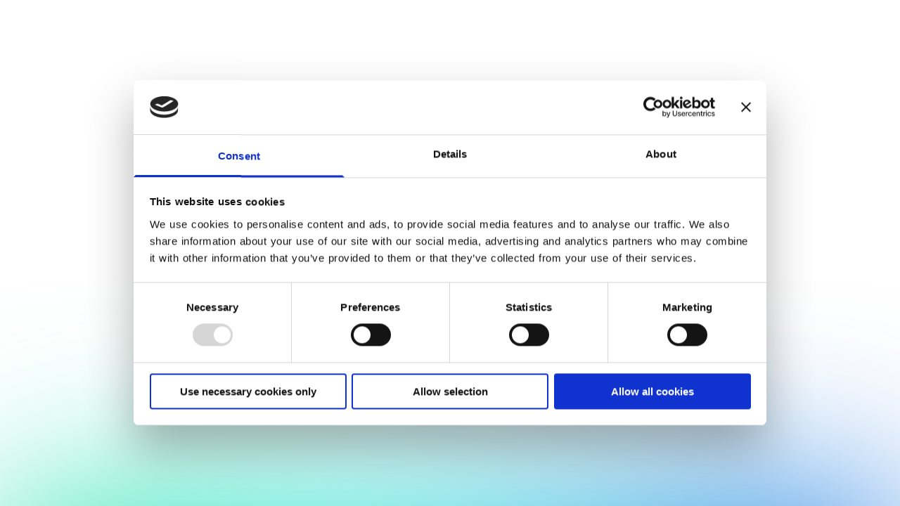

--- FILE ---
content_type: text/html
request_url: https://laanekalkulator.no/
body_size: 761
content:
<!DOCTYPE html><html  lang="nb-NO" data-capo=""><head><meta charset="utf-8">
<meta name="viewport" content="width=device-width, initial-scale=1">
<script id="Cookiebot" src="https://consent.cookiebot.com/uc.js" data-cbid="acaaaea2-6f7f-491a-8d70-08e1557d0eac" data-blockingmode="manual" type="text/javascript" async></script>
<link rel="stylesheet" href="https://cdnjs.cloudflare.com/ajax/libs/flexboxgrid/6.3.1/flexboxgrid.min.css">
<link rel="stylesheet" href="/_nuxt/entry.Cj8KHI19.css" crossorigin>
<link rel="modulepreload" as="script" crossorigin href="/_nuxt/CxCECahe.js">
<link rel="prefetch" as="style" crossorigin href="/_nuxt/default.DwhSSP_C.css">
<link rel="prefetch" as="style" crossorigin href="/_nuxt/NyNavbar.CY25Jblu.css">
<link rel="prefetch" as="script" crossorigin href="/_nuxt/BEylIY-m.js">
<link rel="prefetch" as="script" crossorigin href="/_nuxt/BD1CaQJL.js">
<link rel="prefetch" as="script" crossorigin href="/_nuxt/STo6410E.js">
<link rel="prefetch" as="script" crossorigin href="/_nuxt/DaNEq1V0.js">
<link rel="prefetch" as="style" crossorigin href="/_nuxt/error-404.CoZKRZXM.css">
<link rel="prefetch" as="script" crossorigin href="/_nuxt/CvVZW0fg.js">
<link rel="prefetch" as="script" crossorigin href="/_nuxt/D-Ju6OYY.js">
<link rel="prefetch" as="style" crossorigin href="/_nuxt/error-500.D6506J9O.css">
<link rel="prefetch" as="script" crossorigin href="/_nuxt/CrDy4QTn.js">
<link rel="icon" type="image/x-icon" href="/favicon.ico">
<script type="module" src="/_nuxt/CxCECahe.js" crossorigin></script></head><body><div id="__nuxt"></div><div id="teleports"></div><script>window.__NUXT_SITE_CONFIG__={description:"Loan calculator project",env:"production",name:"laanekalkulator",trailingSlash:true,url:"https:\u002F\u002Flaanekalkulator.no\u002F"}</script><script type="application/json" data-nuxt-data="nuxt-app" data-ssr="false" id="__NUXT_DATA__">[{"prerenderedAt":1,"serverRendered":2},1751534518077,false]</script>
<script>window.__NUXT__={};window.__NUXT__.config={public:{},app:{baseURL:"/",buildId:"ba103811-6a70-4bb2-8da0-22b322e2bdcc",buildAssetsDir:"/_nuxt/",cdnURL:""}}</script></body></html>

--- FILE ---
content_type: text/css
request_url: https://laanekalkulator.no/_nuxt/entry.Cj8KHI19.css
body_size: 2027
content:
body{color:#fff;font-family:Altivo,sans-serif}a,button,div,h1,h2,input,p,span{color:#393939;font-family:Altivo,sans-serif}.link-white{color:#fff}::-moz-placeholder{color:#ddd;opacity:1}::placeholder{color:#ddd;opacity:1}:-ms-input-placeholder{color:#ddd}::-ms-input-placeholder{color:#ddd}@font-face{font-family:Altivo;font-style:italic;font-weight:900;src:url(./Altivo-BlackItalic.MM6Ssnmx.woff2) format("woff2"),url(./Altivo-BlackItalic.Dyrf4bji.woff) format("woff")}@font-face{font-family:Altivo Ultra;font-style:italic;font-weight:900;src:url(./Altivo-UltraItalic.BS4Qjlrm.woff2) format("woff2"),url(./Altivo-UltraItalic.BbXHsxh9.woff) format("woff")}@font-face{font-family:Altivo;font-style:italic;font-weight:700;src:url(./Altivo-BoldItalic.BdDtpyRF.woff2) format("woff2"),url(./Altivo-BoldItalic.CUGK1NM8.woff) format("woff")}@font-face{font-family:Altivo Ultra;font-style:normal;font-weight:900;src:url(./Altivo-Ultra.CZnLfOMZ.woff2) format("woff2"),url(./Altivo-Ultra.DXz2C7dG.woff) format("woff")}@font-face{font-family:Altivo;font-style:normal;font-weight:100;src:url(./Altivo-Thin.BtTO4WCN.woff2) format("woff2"),url(./Altivo-Thin.BDBYP6KR.woff) format("woff")}@font-face{font-family:Altivo;font-style:italic;font-weight:500;src:url(./Altivo-MediumItalic.CV66jE7d.woff2) format("woff2"),url(./Altivo-MediumItalic.C36SHQ2D.woff) format("woff")}@font-face{font-family:Altivo;font-style:normal;font-weight:700;src:url(./Altivo-Bold.DjuoSnj-.woff2) format("woff2"),url(./Altivo-Bold.Z6ABfm4a.woff) format("woff")}@font-face{font-family:Altivo Extra;font-style:italic;font-weight:200;src:url(./Altivo-ExtraLightItalic.Dm4E2sms.woff2) format("woff2"),url(./Altivo-ExtraLightItalic.vvMH2Xrv.woff) format("woff")}@font-face{font-family:Altivo;font-style:normal;font-weight:300;src:url(./Altivo-Light.CfwqXAdi.woff2) format("woff2"),url(./Altivo-Light.BYWSWpgr.woff) format("woff")}@font-face{font-family:Altivo;font-style:normal;font-weight:900;src:url(./Altivo-Black.32g-9xmR.woff2) format("woff2"),url(./Altivo-Black.CN8061Pm.woff) format("woff")}@font-face{font-family:Altivo;font-style:italic;font-weight:100;src:url(./Altivo-ThinItalic.CdfOwivK.woff2) format("woff2"),url(./Altivo-ThinItalic.CYikLzs9.woff) format("woff")}@font-face{font-family:Altivo;font-style:normal;font-weight:500;src:url(./Altivo-Medium.SQDKXRd2.woff2) format("woff2"),url(./Altivo-Medium.B9OQ_Ohb.woff) format("woff")}@font-face{font-family:Altivo;font-style:italic;font-weight:400;src:url(./Altivo-Italic.ChNUQdOL.woff2) format("woff2"),url(./Altivo-Italic.9yQGB4Ld.woff) format("woff")}@font-face{font-family:Altivo;font-style:italic;font-weight:300;src:url(./Altivo-LightItalic.BDOXLCHb.woff2) format("woff2"),url(./Altivo-LightItalic.CRyu05UA.woff) format("woff")}@font-face{font-family:Altivo;font-style:normal;font-weight:400;src:url(./Altivo-Regular.ZYPJoC_v.woff2) format("woff2"),url(./Altivo-Regular.HZTk9eSQ.woff) format("woff")}@font-face{font-family:Altivo Extra;font-style:normal;font-weight:200;src:url(./Altivo-ExtraLight.DJZEQy0v.woff2) format("woff2"),url(./Altivo-ExtraLight.D1PQNqW3.woff) format("woff")}@font-face{font-family:Altivo;font-style:normal;font-weight:900;src:url(./Altivo-Ultra.CZnLfOMZ.woff2) format("woff2"),url(./Altivo-Ultra.DXz2C7dG.woff) format("woff")}@font-face{font-family:Altivo;font-style:italic;font-weight:200;src:url(./Altivo-ExtraLightItalic.Dm4E2sms.woff2) format("woff2"),url(./Altivo-ExtraLightItalic.vvMH2Xrv.woff) format("woff")}@font-face{font-family:Altivo;font-style:italic;font-weight:700;src:url(./Altivo-BoldItalic.BdDtpyRF.woff2) format("woff2"),url(./Altivo-BoldItalic.CUGK1NM8.woff) format("woff")}@font-face{font-family:Altivo;font-style:italic;font-weight:100;src:url(./Altivo-ThinItalic.CdfOwivK.woff2) format("woff2"),url(./Altivo-ThinItalic.CYikLzs9.woff) format("woff")}@font-face{font-family:Altivo;font-style:normal;font-weight:200;src:url(./Altivo-ExtraLight.DJZEQy0v.woff2) format("woff2"),url(./Altivo-ExtraLight.D1PQNqW3.woff) format("woff")}@font-face{font-family:Altivo;font-style:italic;font-weight:500;src:url(./Altivo-MediumItalic.CV66jE7d.woff2) format("woff2"),url(./Altivo-MediumItalic.C36SHQ2D.woff) format("woff")}@font-face{font-family:Altivo;font-style:normal;font-weight:300;src:url(./Altivo-Light.CfwqXAdi.woff2) format("woff2"),url(./Altivo-Light.BYWSWpgr.woff) format("woff")}@font-face{font-family:Altivo;font-style:normal;font-weight:100;src:url(./Altivo-Thin.BtTO4WCN.woff2) format("woff2"),url(./Altivo-Thin.BDBYP6KR.woff) format("woff")}@font-face{font-family:Altivo;font-style:italic;font-weight:400;src:url(./Altivo-Italic.ChNUQdOL.woff2) format("woff2"),url(./Altivo-Italic.9yQGB4Ld.woff) format("woff")}@font-face{font-family:Altivo;font-style:italic;font-weight:900;src:url(./Altivo-UltraItalic.BS4Qjlrm.woff2) format("woff2"),url(./Altivo-UltraItalic.BbXHsxh9.woff) format("woff")}@font-face{font-family:Altivo;font-style:normal;font-weight:500;src:url(./Altivo-Medium.SQDKXRd2.woff2) format("woff2"),url(./Altivo-Medium.B9OQ_Ohb.woff) format("woff")}@font-face{font-family:Altivo;font-style:italic;font-weight:300;src:url(./Altivo-LightItalic.BDOXLCHb.woff2) format("woff2"),url(./Altivo-LightItalic.CRyu05UA.woff) format("woff")}@font-face{font-family:Altivo;font-style:italic;font-weight:800;src:url(./Altivo-BlackItalic.MM6Ssnmx.woff2) format("woff2"),url(./Altivo-BlackItalic.Dyrf4bji.woff) format("woff")}@font-face{font-family:Altivo;font-style:normal;font-weight:400;src:url(./Altivo-Regular.ZYPJoC_v.woff2) format("woff2"),url(./Altivo-Regular.HZTk9eSQ.woff) format("woff")}@font-face{font-family:Altivo;font-style:normal;font-weight:800;src:url(./Altivo-Black.32g-9xmR.woff2) format("woff2"),url(./Altivo-Black.CN8061Pm.woff) format("woff")}@font-face{font-family:Altivo;font-style:normal;font-weight:700;src:url(./Altivo-Bold.DjuoSnj-.woff2) format("woff2"),url(./Altivo-Bold.Z6ABfm4a.woff) format("woff")}.hero-text{font-size:3.625rem;font-weight:500;padding:8px 0;text-align:center}.thin{font-weight:100}.light{font-weight:200}.regular{font-weight:500}.title{font-size:2.813rem;font-weight:400}.title-large{font-size:4.063rem;font-weight:400}.sub-title{font-size:2.188rem}h2{font-size:1.938rem;font-weight:500}.body2{font-size:1.25rem}.body1{font-size:1.375rem}.body1 .active{font-weight:400;text-decoration:underline}@media only screen and (max-width:768px){.hero-text{font-size:2.5rem}.body2{font-size:1.125rem}}@media only screen and (max-width:600px){.hero-text{font-size:2.25rem}.title{font-size:1.875rem;font-weight:400}.hero-text .title-large{font-size:2.5rem}.sub-title,h2{font-size:1.563rem}h2{font-weight:400}.body2{font-size:1.063rem}.body1{font-size:1.25rem}}.btn{border:none;border-radius:32px;display:inline-block;font-size:1.25rem;font-weight:500;padding:15px 60px}.btn:active,.btn:focus,.btn:hover{border:none;outline:none}.btn:hover{cursor:pointer}.btn-primary{background:#ff8080;color:#fff}@media only screen and (max-width:768px){.btn{font-size:1.125rem;font-weight:400;padding:10px 45px}}.lk-btn{align-items:center;border:none;border-radius:4px;color:#fff;cursor:pointer;display:flex;font-size:1.25rem;font-weight:500;justify-content:center;line-height:24px;margin:auto;max-width:400px;outline:none;padding:14px 0;text-decoration:none;width:100%}.lk-btn span{color:#222558}.lk-btn-primary{background:#ff8080;color:#fff}.lk-btn-secondary{background:#2ac768;color:#fff}.lk-btn-transparent{background:transparent;border:1px solid #222558;color:#222558}.logo{height:23px;position:relative;width:318px;z-index:2}.header{background:#222558;color:#fff;min-height:750px;padding:75px 75px 35px}.form-container{padding:0 5rem}.header-icon{position:absolute;z-index:1}.header{position:relative}.icon-top{left:15%;top:0;width:15%}.icon-left{bottom:0;left:0;max-width:20%}.icon-right{bottom:10%;max-width:18%;right:0}.header a,.header button,.header div,.header h1,.header h2,.header input,.header p{color:#fff}.chk-container{cursor:pointer;display:flex;height:50px;margin-bottom:.938rem;padding-left:50px;position:relative;-webkit-user-select:none;-moz-user-select:none;user-select:none}.chk-container span{align-self:center;font-size:1.25rem;padding-left:12px}.chk-container input{cursor:pointer;height:0;opacity:0;position:absolute;width:0}.chk-container .checkmark{background-color:#fff;height:49px;left:0;position:absolute;top:0;width:49px}.chk-container:hover input~.checkmark{background-color:#f1efef}.chk-container input:checked~.checkmark{background-color:#fff}.checkmark:after{content:"";display:none;position:absolute}.chk-container input:checked~.checkmark:after{display:block}.chk-container .checkmark:after{border:solid #283169;border-width:0 3px 3px 0;height:26px;left:18px;top:8px;transform:rotate(45deg);width:13px}@media only screen and (max-width:768px){.chk-container .checkmark{height:40px;width:40px}.chk-container .checkmark:after{left:14px;top:4px}.chk-container{height:40px}.chk-container span{font-size:1.063rem}}.bgc-fff{background-color:#fff}.bgc-222558{background-color:#222558}.text-left{text-align:left}.text-right{text-align:right}.text-center{text-align:center}.w-10-pct{width:10%}.w-20-pct{width:20%}.w-30-pct{width:30%}.w-40-pct{width:40%!important}.w-50-pct{width:50%!important}.w-60-pct{width:60%!important}.w-70-pct{width:70%!important}.w-80-pct{width:80%!important}.w-90-pct{width:90%!important}.w-100-pct{width:100%!important}.p-05{padding:.5rem!important}.p-1{padding:1rem!important}.p-2{padding:2rem!important}.p-3{padding:3rem!important}.p-4{padding:4rem!important}.p-5{padding:5rem!important}.m-1{margin:1rem!important}.m-2{margin:2rem!important}.m-3{margin:3rem!important}.m-4{margin:4rem!important}.m-5{margin:5rem!important}.pt-05{padding-top:.5rem!important}.pr-05{padding-right:.5rem!important}.pb-05{padding-bottom:.5rem!important}.pb-375{padding-bottom:3.75rem}.pl-05{padding-left:.5rem!important}.pt-1{padding-top:1rem!important}.pr-1{padding-right:1rem!important}.pb-1{padding-bottom:1rem!important}.pl-1{padding-left:1rem!important}.pt-2{padding-top:2rem!important}.pr-2{padding-right:2rem!important}.pb-2{padding-bottom:2rem!important}.pl-2{padding-left:2rem!important}.pt-3{padding-top:3rem!important}.pr-3{padding-right:3rem!important}.pb-3{padding-bottom:3rem!important}.pl-3{padding-left:3rem!important}.pl-4{padding-left:4rem!important}.pt-5{padding-top:5rem!important}.pr-5{padding-right:5rem!important}.pb-0{padding-bottom:0!important}.pb-5{padding-bottom:5rem!important}.pl-5{padding-left:5rem!important}@media only screen and (min-width:993px){.hide-min-993{display:none!important}}@media only screen and (min-width:1200px){.hide-min-1200{display:none!important}}table{border-spacing:0}table td{border:none;padding:10px 36px}table td:last-child{border-radius:0 6px 6px 0;padding:10px 4.5rem 10px 10px}table td:first-child{border-radius:6px 0 0 6px;padding:10px 10px 10px 4.5rem}table thead td{font-size:1.375rem;font-weight:500;padding-bottom:16px;padding-top:16px}table tbody td{font-size:1.5rem;font-weight:200}tr:nth-child(odd) td{background-color:#d9def4}thead tr:nth-child(odd) td{background-color:#fff}table{padding:.5rem;width:100%}@media only screen and (max-width:992px){table td{padding:8px}table td:last-child{padding:10px 1.5rem 10px 10px}table td:first-child{padding:10px 10px 10px 1.5rem}}@media only screen and (max-width:768px){table{display:table}table td{padding:8px}table td:last-child{padding:10px 1.5rem 10px 10px}table td:first-child{padding:10px 10px 10px 1.5rem}table thead td{font-size:1rem;font-weight:500;padding-bottom:12px;padding-top:12px}table tbody td{font-size:1.063rem}.mobile-table{display:block}}#__layout{background:#222558}body{margin:0}html{font-family:Altivo,sans-serif;font-size:1rem;word-spacing:1px;-ms-text-size-adjust:100%;-webkit-text-size-adjust:100%;-moz-osx-font-smoothing:grayscale;-webkit-font-smoothing:antialiased;box-sizing:border-box}*,:after,:before{box-sizing:border-box;margin:0}


--- FILE ---
content_type: text/css
request_url: https://laanekalkulator.no/_nuxt/mapper.-0z8UNLr.css
body_size: 457
content:
.validation-message[data-v-9048602f]{color:#c72a2a;display:flex;font-size:.75rem;font-weight:500;justify-content:center;margin-bottom:.5rem}.lk-input-group[data-v-9048602f]{-webkit-user-select:none;-moz-user-select:none;user-select:none}.lk-input-group-label[data-v-9048602f]{color:#706e6e;font-size:1rem;line-height:20px;text-align:center}.lk-input-group-body[data-v-9048602f]{align-items:center;display:flex;gap:8px;justify-content:space-between;position:relative}.lk-input-group-body .minus[data-v-9048602f],.lk-input-group-body .plus[data-v-9048602f]{align-items:center;background-color:#222558;border:none;border-radius:4px;cursor:pointer;display:flex;height:44px;justify-content:center;transition:.3s;width:44px}.lk-input-group-body .minus[data-v-9048602f]:hover,.lk-input-group-body .plus[data-v-9048602f]:hover{opacity:.9}.lk-input-group-body .minus[data-v-9048602f]:disabled,.lk-input-group-body .plus[data-v-9048602f]:disabled{background-color:#ccc!important;cursor:not-allowed!important;opacity:.5}.lk-input-group-body .plug[data-v-9048602f]{align-items:center;color:#000;display:flex;font-size:1.25rem;gap:5px;justify-content:center;line-height:20px;max-width:65%;pointer-events:none;position:absolute;right:50%;top:50%;transform:translate(50%,-50%);transition:.3s}.lk-input-group-body .plug.active[data-v-9048602f]{right:60px;transform:translateY(-50%)}.lk-input-group-body .plug small[data-v-9048602f],.lk-input-group-body .plug span[data-v-9048602f]{font-size:1.25rem;line-height:20px}.lk-input-group-body .plug span[data-v-9048602f]{color:#000;white-space:nowrap}.lk-input-group-body .plug span.small[data-v-9048602f]{font-size:1rem;line-height:20px;font:red!important}.lk-input-group-body input[data-v-9048602f]{border:2px solid #e1e2eb;border-radius:4px;color:#000;flex:1;font-size:1.25rem;line-height:20px;max-height:44px;padding:12px 8px;text-align:center;width:100%}.lk-input-group-body input.invalid[data-v-9048602f]{border-color:#c72a2a}.lk-input-group-body input.blur[data-v-9048602f]{color:transparent}input[data-v-9048602f]::-webkit-inner-spin-button,input[data-v-9048602f]::-webkit-outer-spin-button{-webkit-appearance:none;margin:0}input[type=number][data-v-9048602f]{-moz-appearance:textfield}


--- FILE ---
content_type: text/css
request_url: https://laanekalkulator.no/_nuxt/ExpandingTableRow.atCdL2yn.css
body_size: 424
content:
.ca-chk-container[data-v-16a57b3d]{align-items:center;cursor:pointer;display:flex;justify-content:center;margin-top:1rem;position:relative;-webkit-user-select:none;-moz-user-select:none;user-select:none}.ca-chk-container-label[data-v-16a57b3d]{color:#000;font-size:1.25rem;line-height:30px}.ca-chk-container-input[data-v-16a57b3d]{border:2px solid #222558;border-radius:4px;cursor:pointer;height:28px;margin-right:.75rem;position:relative;width:28px}.ca-chk-container-input.active .checkmark[data-v-16a57b3d]{border:solid #283169;border-width:0 3px 3px 0;display:block;height:20px;left:50%;position:absolute;top:40%;transform:translate(-50%,-50%) rotate(45deg);width:10px}.ca-chk-container-input input[data-v-16a57b3d]{cursor:pointer;height:100%;opacity:0;width:100%}.v-enter-active[data-v-6d5d4b65]{transition:all .3s ease-out}.v-leave-active[data-v-6d5d4b65]{transition:all .5s cubic-bezier(1,.5,.8,1)}.v-enter-from[data-v-6d5d4b65],.v-leave-to[data-v-6d5d4b65]{opacity:0;transform:translateY(-10px)}.years-row[data-v-b6d7780d]{border-bottom:1px solid #e1e2eb;color:#000;display:flex;justify-content:space-between;padding:20px 40px;transition:.3s;width:100%}.rotate-180[data-v-b6d7780d]{transform:rotate(180deg)}span[data-v-b6d7780d]{color:#000;font-size:1.25rem;line-height:20px;position:relative;width:4%}img[data-v-b6d7780d]{cursor:pointer;margin:auto;position:absolute;width:28px}


--- FILE ---
content_type: text/css
request_url: https://laanekalkulator.no/_nuxt/LkTable.qxXQzI91.css
body_size: 663
content:
.chart-container[data-v-9dbdb34a]{position:relative}@media only screen and (max-width:768px) .chart-board-items-item-chart.dough canvas{height:200px!important{}}@media only screen and (max-width:1200px) .chart-board-items-item-chart.with-note canvas{margin:auto;max-width:200px{}}.chart-board-items-item-chart.with-note canvas[data-v-9dbdb34a]{max-width:200px}.chart-board-items-item-chart canvas[data-v-9dbdb34a]{height:200px!important}.line-chart[data-v-2edd82ad]{position:relative}.line-chart span[data-v-2edd82ad]{color:#a5a5b9;font-size:1.25rem;line-height:20px;position:absolute}.line-chart span[data-v-2edd82ad]:first-child{bottom:calc(100% + 8px);left:8px}.line-chart span[data-v-2edd82ad]:last-child{bottom:4px;left:97%}@media only screen and (max-width:768px){.line-chart[data-v-2edd82ad]{position:relative}.line-chart span[data-v-2edd82ad]:first-child{bottom:calc(100% + 12px)}.line-chart span[data-v-2edd82ad]:last-child{bottom:-22px;left:auto;right:0}}.chart-board-items-item-chart.line canvas[data-v-2edd82ad]{height:245px!important;max-width:95%}.chart-area+.calculator-repayments-table[data-v-f7ce885a]{margin-top:3.75rem}.calculator-repayments-table[data-v-f7ce885a]{width:100%}.green-row[data-v-f7ce885a]{background-color:#d4f4e1}.table-header[data-v-f7ce885a]{background:#2ac768;border-top-left-radius:1rem;border-top-right-radius:1rem;display:flex;padding:20px 40px;width:100%}.table-header span[data-v-f7ce885a]{width:16%}.table-header span[data-v-f7ce885a]:last-child{width:4%}.table-body[data-v-f7ce885a]{background-color:#fff;border-bottom-left-radius:1rem;border-bottom-right-radius:1rem;border-left:1px solid #e1e2eb;border-right:1px solid #e1e2eb;box-sizing:border-box;overflow:hidden;width:100%}.table-body .years[data-v-f7ce885a]{color:#000}.table-body .years-row[data-v-f7ce885a]{border-bottom:1px solid #e1e2eb;display:flex;justify-content:space-between;padding:20px 40px;transition:.3s;width:100%}.table-body .years-row span[data-v-f7ce885a]{color:#000;font-size:1.25rem;line-height:20px;width:16%}.table-body .years-row span .small[data-v-f7ce885a]{display:none}.table-body .years-row span[data-v-f7ce885a]:last-child{position:relative;width:4%}.table-body .years-row span:last-child img[data-v-f7ce885a]{cursor:pointer;margin:auto;position:absolute;width:28px}.table-body .years-row.months[data-v-f7ce885a]{border:0;border-bottom:1px solid #e1e2eb;height:auto;opacity:1;padding:20px 40px}@media only screen and (max-width:768px){.table-header[data-v-f7ce885a]{display:none}.table-body[data-v-f7ce885a]{border-top-left-radius:1rem;border-top-right-radius:1rem}.table-body .years-row[data-v-f7ce885a]{padding:20px 40px 20px 20px}.table-body .years-row.months[data-v-f7ce885a]{flex-direction:column;gap:8px;padding:20px}.table-body .years-row span[data-v-f7ce885a]{display:flex;font-size:1.125rem;justify-content:space-between;width:100%}.table-body .years-row span .small[data-v-f7ce885a]{display:block;font-size:1.25rem;font-weight:500}.d-none[data-v-f7ce885a]{display:none!important}}


--- FILE ---
content_type: text/css
request_url: https://laanekalkulator.no/_nuxt/ChartBoard.C1XluRgR.css
body_size: 1060
content:
.loan-type[data-v-df00cb12]{color:#222558}.radio-group[data-v-df00cb12]{display:flex;gap:1rem;justify-content:space-around}.radio-group .custom-radio[data-v-df00cb12]{align-items:center;color:#000;cursor:pointer;display:flex;font-family:Arial,sans-serif;font-size:20px;transition:color .2s ease}.radio-group .custom-radio.active[data-v-df00cb12]{color:#1c1c52}.radio-group .custom-radio input[data-v-df00cb12]{display:none}.radio-group .custom-radio .radio-label[data-v-df00cb12]{padding-left:2.5rem;position:relative}.radio-group .custom-radio .radio-label[data-v-df00cb12]:after,.radio-group .custom-radio .radio-label[data-v-df00cb12]:before{border-radius:50%;content:"";left:0;position:absolute;top:50%;transform:translateY(-50%)}.radio-group .custom-radio .radio-label[data-v-df00cb12]:before{background-color:#fff;border:1px solid #1c1c52;height:28px;width:28px}.radio-group .custom-radio .radio-label[data-v-df00cb12]:after{background-color:#f07e7e;height:16px;left:6px;opacity:0;transition:opacity .2s ease;width:16px}.radio-group .custom-radio input:checked+.radio-label[data-v-df00cb12]:after{opacity:1}.calculator-form[data-v-df00cb12]{display:flex;flex-direction:column;justify-content:center;padding-top:0}.calculator-form.active[data-v-df00cb12]{padding-top:0}.calculator-form-inputs[data-v-df00cb12]{display:grid;gap:10px;grid-template-columns:repeat(2,1fr);margin-top:1.75rem;overflow:hidden;transition:.3s}@media only screen and (max-width:768px){.calculator-form-inputs[data-v-df00cb12]{grid-template-columns:1fr}}.calculator-form-inputs .checkbox-container[data-v-df00cb12]{grid-column:span 2}@media only screen and (max-width:768px){.calculator-form-inputs .checkbox-container[data-v-df00cb12]{grid-column:span 1}}.calculator-form-inputs .lk-input-group[data-v-df00cb12]{grid-column:span 2}@media only screen and (max-width:768px){.calculator-form-inputs .lk-input-group[data-v-df00cb12]{grid-column:span 1}}.calculator-form-inputs .lk-input-group.grouped[data-v-df00cb12]{grid-column:span 1}.calculator-form .lk-btn-icon-left[data-v-df00cb12]{margin-right:.625rem}.calculator-form .lk-btn-icon-left.active[data-v-df00cb12]{transform:rotate(-180deg)}.calculator-form .lk-btn-icon-right[data-v-df00cb12]{margin-left:.625rem}.calculator-form .lk-btn-icon-right.active[data-v-df00cb12]{transform:rotate(-180deg)}.calculator-form .lk-btn[data-v-df00cb12]{align-self:center;margin:0 0 1.75rem}.calculator-form .lk-btn+.lk-btn[data-v-df00cb12]{margin-bottom:0}.calculator-form .lk-btn-transparent[data-v-df00cb12]{margin-top:1.75rem}@media only screen and (max-width:768px){.calculator-form[data-v-df00cb12]{padding-top:0}.calculator-form .lk-btn[data-v-df00cb12]{margin-bottom:1.5rem;margin-top:1.5rem}.calculator-form .lk-btn-transparent[data-v-df00cb12]{margin-bottom:0;margin-top:1.5rem}}.container[data-v-381b88c8]{margin:auto;max-width:1240px;position:relative;width:100%}@media only screen and (max-width:1460px){.container[data-v-381b88c8]{padding:0 1rem}}@media only screen and (max-width:600px){.container[data-v-381b88c8]{padding:0 .5rem}}.chart-board[data-v-381b88c8]{background-color:#fff;border-radius:12px}.chart-board-description[data-v-381b88c8]{color:#a5a5b9;font-size:1.25rem;line-height:30px;margin:auto;max-width:990px;text-align:center}.chart-board-items[data-v-381b88c8]{display:flex;flex-wrap:wrap;gap:40px;margin-top:1rem}.chart-board-items-item[data-v-381b88c8]{border:1.5px solid #e1e2eb;border-radius:12px;display:flex;flex-direction:column;padding:40px;width:calc(50% - 20px)}.chart-board-items-item-title[data-v-381b88c8]{color:#000;font-size:1.875rem;font-weight:500;line-height:40px;text-align:center}.chart-board-items-item-legends[data-v-381b88c8]{display:flex;gap:60px;justify-content:center;margin-top:3.5rem}.chart-board-items-item-legends.line[data-v-381b88c8]{margin-top:3rem}.chart-board-items-item-legends div[data-v-381b88c8]{align-items:center;display:flex}.chart-board-items-item-legends div .small[data-v-381b88c8]{border-radius:50%;height:12px;margin-right:.5rem;width:12px}.chart-board-items-item-legends div span[data-v-381b88c8]{color:#000;font-size:.938rem;line-height:20px}.chart-board-items-item-chart[data-v-381b88c8]{flex:1;margin-top:2.5rem}.chart-board-items-item-chart.with-note[data-v-381b88c8]{align-items:center;-moz-column-gap:26px;column-gap:26px;display:flex;justify-content:center;row-gap:20px}.chart-board-items-item-chart.with-note canvas[data-v-381b88c8]{max-width:200px}.chart-board-items-item-chart.with-note div:last-child div[data-v-381b88c8]{font-size:2.5rem;font-weight:500;line-height:40px;white-space:nowrap}.chart-board-items-item-chart.with-note div[data-v-381b88c8]:last-child-title{font-size:1.25rem;font-weight:400;line-height:20px}.chart-board-items-item-chart.with-note div[data-v-381b88c8],.chart-board-items-item-chart.with-note-title[data-v-381b88c8]{color:#000}.chart-board-items-item-chart.line[data-v-381b88c8]{margin-top:4.25rem}.chart-board-items-item-chart.line canvas[data-v-381b88c8]{height:245px!important;max-width:95%}.chart-board-items-item-chart canvas[data-v-381b88c8]{height:200px!important}@media only screen and (max-width:1200px){.chart-board-items-item-chart.with-note[data-v-381b88c8]{flex-direction:column}.chart-board-items-item-chart.with-note canvas[data-v-381b88c8]{margin:auto;max-width:200px}.chart-board-items-item-chart.with-note div:last-child div[data-v-381b88c8]{font-size:2.5rem;font-weight:500;line-height:40px;text-align:center;white-space:nowrap}.chart-board-items-item-chart.with-note div[data-v-381b88c8]:last-child-title{font-size:1.25rem;line-height:20px}.chart-board-items-item-chart.with-note div[data-v-381b88c8],.chart-board-items-item-chart.with-note-title[data-v-381b88c8]{color:#000}}@media only screen and (max-width:992px){.chart-board-items-item[data-v-381b88c8]{width:100%}}@media only screen and (max-width:768px){.chart-board[data-v-381b88c8]{margin:2.5rem -1rem 0;padding:0 16px}.chart-board-description[data-v-381b88c8]{margin:1.5rem auto 0}.chart-board-items-item[data-v-381b88c8]{padding:40px 20px}.chart-board-items-item-title[data-v-381b88c8]{font-size:1.75rem}.chart-board-items-item-legends[data-v-381b88c8]{flex-wrap:wrap;margin-top:2.5rem;row-gap:16px}.chart-board-items-item-legends.line[data-v-381b88c8]{margin-top:98px}.chart-board-items-item-chart[data-v-381b88c8]{margin-top:1.5rem}.chart-board-items-item-chart.dough canvas[data-v-381b88c8]{height:200px!important}.chart-board-items-item-chart.line[data-v-381b88c8]{margin-top:6.063rem}.chart-board-items-item-chart.line canvas[data-v-381b88c8]{height:185px!important;max-width:100%}}


--- FILE ---
content_type: text/css
request_url: https://laanekalkulator.no/_nuxt/NyNavbar.CY25Jblu.css
body_size: 485
content:
.logo-container[data-v-30a47f9d]{display:flex;justify-content:center;padding-bottom:3rem}@media only screen and (max-width:768px){.logo-container[data-v-30a47f9d]{text-align:left}}@media only screen and (max-width:600px){.logo-container[data-v-30a47f9d]{padding-bottom:3rem}}@media only screen and (max-width:600px){.logo[data-v-30a47f9d]{max-width:250px}}@media only screen and (max-width:349px){.logo[data-v-30a47f9d]{max-width:200px}}.burger-icon{cursor:pointer;height:21px;position:relative;width:28px}.burger-icon span{background-color:#fff;height:3px;left:0;position:absolute;transition:all .3s ease;width:100%}.burger-icon span:first-child{top:0}.burger-icon span:nth-child(2){top:9px}.burger-icon span:last-child{top:18px}.burger-icon.active span:nth-child(2){display:none}.burger-icon.active span:first-child,.burger-icon.active span:last-child{top:9px}.burger-icon.active span:first-child{transform:rotate(45deg)}.burger-icon.active span:last-child{transform:rotate(-45deg)}.mobile-header.active[data-v-403b2c72]{display:grid;grid-template-columns:1fr;grid-template-rows:8rem 1fr}@media only screen and (max-width:600px){.mobile-header.active[data-v-403b2c72]{grid-template-rows:6rem 1fr}}.mobile-header.active .icons[data-v-403b2c72]{grid-row:1/span 1;padding-left:2rem;padding-right:2rem}.mobile-header.active .burger-menu[data-v-403b2c72]{grid-row:2/span 1}.mobile-header.active[data-v-403b2c72]{background-color:#222558;height:100%;left:0;overflow:scroll;position:fixed;top:0;width:100%;z-index:999}.mobile-header.active .icons[data-v-403b2c72]{padding-top:3rem}@media only screen and (max-width:600px){.mobile-header.active .icons[data-v-403b2c72]{padding-left:1.5rem;padding-right:1.5rem;padding-top:1.5rem}}.icons[data-v-403b2c72]{align-items:flex-start;display:flex;flex-direction:row;justify-content:space-between}a[data-v-2c80c76e]{color:#fff;text-decoration:none}ul[data-v-2c80c76e]{padding-inline-start:0}.ny-menu-nav[data-v-2c80c76e]{align-items:center;display:flex;flex-flow:row wrap;font-size:110%;gap:1rem;justify-content:space-evenly;list-style:none;margin:0 1rem 2rem;max-width:1240px;padding:0 1rem;width:100%}.ny-menu-nav-item .router-link-exact-active[data-v-2c80c76e]{font-weight:700;text-decoration:none}


--- FILE ---
content_type: text/css
request_url: https://laanekalkulator.no/_nuxt/LkFooter.BaYrGGO8.css
body_size: 320
content:
.container[data-v-45d8130a]{margin:auto;max-width:1240px;position:relative;width:100%}@media only screen and (max-width:1460px){.container[data-v-45d8130a]{padding:0}}footer[data-v-45d8130a]{padding:5rem 0}footer a[data-v-45d8130a],footer div[data-v-45d8130a]{color:#fff}footer .footer-row[data-v-45d8130a]{display:flex;gap:3.75rem;justify-content:space-between;margin-left:1rem;margin-right:1rem;margin-top:2.5rem}footer .footer-row-left p[data-v-45d8130a]{color:#a5a5b9;font-size:1.25rem;line-height:30px;margin-top:2.5rem;max-width:600px}footer .footer-row-right a[data-v-45d8130a]{font-size:1.25rem;line-height:20px;text-decoration:none;white-space:nowrap}footer .footer-row-right-links[data-v-45d8130a]{align-items:center;display:flex;gap:10px;justify-content:right}footer .footer-row-right-contacts[data-v-45d8130a]{margin-top:2.75rem}footer .footer-row-right-contacts a[data-v-45d8130a]{display:block;text-align:right}footer .footer-row-right-contacts a[data-v-45d8130a]:last-child{margin-top:.625rem}@media only screen and (max-width:768px){footer .footer-row[data-v-45d8130a]{align-items:center;flex-direction:column;margin-top:0}footer .footer-row-left[data-v-45d8130a],footer .footer-row-right[data-v-45d8130a]{align-items:center;display:flex;flex-direction:column;text-align:center}footer .footer-row-left a[data-v-45d8130a],footer .footer-row-right a[data-v-45d8130a]{text-align:center}footer .footer-row-left img[data-v-45d8130a],footer .footer-row-right img[data-v-45d8130a]{max-width:220px}}


--- FILE ---
content_type: text/css
request_url: https://laanekalkulator.no/_nuxt/index.DxMZj25a.css
body_size: 2460
content:
div[data-v-e069baaa],span[data-v-e069baaa]{color:#fff}.mt-8[data-v-e069baaa]{margin-top:.5rem}.calculator-result-value[data-v-e069baaa]{color:#2ac768}.search-button[data-v-e069baaa]{background-color:#fff;color:#222558}.text-box[data-v-e069baaa]{color:#fff;font-size:16px;font-weight:500;margin-bottom:11px;margin-top:24px}.text-box .example[data-v-e069baaa]{font-size:12px;font-style:italic;font-weight:400;margin-top:4px}.calculator-result[data-v-e069baaa]{background:#222558;border-radius:8px;padding:30px 60px 0;text-align:center}.calculator-result-title[data-v-e069baaa]{font-size:1.875rem;font-weight:500;line-height:40px}.calculator-result-subtitle[data-v-e069baaa]{font-size:1.25rem;font-weight:500;line-height:24px;margin-top:0}.calculator-result-value[data-v-e069baaa]{font-size:3.75rem;line-height:60px;margin-top:.5rem}.calculator-result-chart[data-v-e069baaa]{margin:2.5rem 0;padding:0 20px}.calculator-result-chart-view[data-v-e069baaa]{position:relative}.calculator-result-chart-view-total[data-v-e069baaa]{left:50%;position:absolute;top:50%;transform:translate(-50%,-50%)}.calculator-result-chart-view-total span[data-v-e069baaa]{display:block;font-size:1.25rem}.calculator-result-chart-view-total span[data-v-e069baaa]:first-child{color:#a5a5b9;line-height:20px}.calculator-result-chart-view-total span[data-v-e069baaa]:last-child{font-weight:500;line-height:24px;margin-top:.5rem}.calculator-result-chart-values[data-v-e069baaa]{display:flex;margin-top:1.5rem}.calculator-result-chart-values div[data-v-e069baaa]{flex:1}.calculator-result-chart-values div span[data-v-e069baaa]{display:block;font-size:1.25rem}.calculator-result-chart-values div span[data-v-e069baaa]:first-child{color:#a5a5b9;line-height:20px}.calculator-result-chart-values div span[data-v-e069baaa]:last-child{font-weight:500;line-height:24px;margin-top:.5rem}.calculator-result hr[data-v-e069baaa]{background:#a5a5b9;border:none;height:1px;width:100%}.calculator-result-values[data-v-e069baaa]{display:flex;flex-direction:column;gap:32px;margin:1.438rem 0;padding:0}.calculator-result-values li[data-v-e069baaa]{align-items:center;display:flex;justify-content:space-between}.calculator-result-values li span[data-v-e069baaa]{font-size:1.25rem;font-weight:400;line-height:20px}.calculator-result-values li span[data-v-e069baaa]:last-child{font-weight:500}.calculator-result button[data-v-e069baaa]{margin:1.438rem auto;max-width:100%}.calculator-result a[data-v-e069baaa]{border:1px solid #fff;border-radius:4px;display:block;font-size:1.25rem;font-weight:500;line-height:24px;margin-top:2rem;padding:14px;text-align:center;text-decoration:none}.calculator-result a[data-v-e069baaa]:last-child{margin-top:1.25rem}@media only screen and (max-width:768px){.calculator-result-chart[data-v-e069baaa]{margin:2rem 0;padding:0 32px}.calculator-result-chart-view canvas[data-v-e069baaa]{height:200px!important}.calculator-result-chart-view-total span[data-v-e069baaa]{font-size:.875rem}.calculator-result-chart-view-total span[data-v-e069baaa]:last-child{line-height:16px;margin-top:.25rem}.calculator-result-chart-values[data-v-e069baaa]{flex-direction:column;gap:20px}.calculator-result-values[data-v-e069baaa]{margin:1.25rem 0}.calculator-result button[data-v-e069baaa]{margin:1.25rem auto}.calculator-result-title[data-v-e069baaa]{font-size:1.75rem}.calculator-result a[data-v-e069baaa]{margin-top:2rem}}.container[data-v-9ad719c8]{margin:auto;max-width:1240px;position:relative;width:100%}@media only screen and (max-width:1460px){.container[data-v-9ad719c8]{padding:0}}.title[data-v-9ad719c8]{color:#fff;display:flex;font-size:2rem;justify-content:center;margin-bottom:1rem;padding-top:1.5rem;text-align:center}@media only screen and (max-width:1023px){.title[data-v-9ad719c8]{font-size:1.75rem;padding-top:2rem}}@media only screen and (max-width:768px){.title[data-v-9ad719c8]{padding-top:3rem;text-align:left}}.calculator-wrapper[data-v-9ad719c8]{display:flex;flex-flow:column wrap}.calculator-section[data-v-9ad719c8]{-moz-column-gap:3.76rem;column-gap:3.76rem;display:flex;flex-direction:row;justify-content:space-between;max-width:100%;row-gap:1.3125rem}.calculator-form[data-v-9ad719c8]{width:46.2%}.calculator-result[data-v-9ad719c8]{align-self:center;width:48.1%}.calculator-repayments-table[data-v-9ad719c8]{flex:1 0 100%}.scroll-trigger[data-v-9ad719c8]{align-items:center;background-color:transparent;border:none;bottom:1rem;color:#222558!important;display:flex;font-size:1.3125rem;justify-content:center;left:0;position:absolute;right:0;width:100%}.scroll-trigger img[data-v-9ad719c8]{transform:rotate(180deg)}.scroll-trigger span[data-v-9ad719c8]{color:#222558!important}.chart-area[data-v-9ad719c8]{margin-top:3.75rem}.calc-area[data-v-9ad719c8],.chart-area[data-v-9ad719c8]{border-radius:1rem;padding:3.75rem 5rem}.calc-area[data-v-9ad719c8]{position:relative}@media only screen and (max-width:1100px){.calculator-wrapper[data-v-9ad719c8]{margin:0}.calculator[data-v-9ad719c8]{padding:0 1rem}.calculator-section[data-v-9ad719c8]{padding:2.5rem 0}.calc-area[data-v-9ad719c8]{padding:2.5rem 1rem}.calc-area .scroll-trigger[data-v-9ad719c8]{bottom:.5rem}.chart-area[data-v-9ad719c8]{padding:3.5rem 2rem 2.5rem}.ad-area[data-v-9ad719c8]{padding-bottom:0;padding-top:0}}@media only screen and (max-width:1023px){.calculator-result[data-v-9ad719c8]{padding:30px 20px 0}}@media only screen and (max-width:768px){.title[data-v-9ad719c8]{font-size:2rem}.calculator[data-v-9ad719c8]{flex-direction:column;margin-top:1.25rem}.calculator-form[data-v-9ad719c8],.calculator-repayments-table[data-v-9ad719c8],.calculator-result[data-v-9ad719c8]{width:100%}.calculator-section[data-v-9ad719c8]{flex-flow:column}.calc-area .scroll-trigger[data-v-9ad719c8]{bottom:1rem;flex-direction:column}.calc-area.has-trigger[data-v-9ad719c8]{padding-bottom:5.5rem}.chart-area[data-v-9ad719c8]{padding:0 1rem 2.5rem}}@media only screen and (max-width:490px){.calc-area[data-v-9ad719c8],.chart-area[data-v-9ad719c8]{padding-left:1rem;padding-right:1rem}.title[data-v-9ad719c8]{font-size:1.5rem}}.form-container[data-v-3e9ff809]{margin:0 auto;max-width:1240px;z-index:2}.mobile-hero-text-container[data-v-3e9ff809]{display:none}.navbar-container[data-v-3e9ff809]{display:flex;justify-content:center}@media only screen and (max-width:1560px){.form-container[data-v-3e9ff809]{padding:0 2rem}}@media only screen and (max-width:1375px){.form-container[data-v-3e9ff809]{padding:0 .5rem}.header[data-v-3e9ff809]{padding:3rem 2rem}}@media only screen and (max-width:1250px){.header[data-v-3e9ff809]{padding:3rem 1rem}}@media only screen and (max-width:1199px){.desktop-logo[data-v-3e9ff809]{display:none}.header[data-v-3e9ff809]{min-height:725px;padding:3rem 2rem}.form-container[data-v-3e9ff809]{padding-left:1rem;padding-right:1rem}.hero-text[data-v-3e9ff809]{font-size:2.75rem}.desktop-navbar[data-v-3e9ff809]{display:none}.title-large[data-v-3e9ff809]{margin-top:5rem}.hero-texts[data-v-3e9ff809]{margin-bottom:3.125rem}.header-icon[data-v-3e9ff809]{display:none}}@media only screen and (max-width:992px){.title-large[data-v-3e9ff809]{margin-top:5rem}.hero-texts[data-v-3e9ff809]{margin-bottom:3.125rem}.hero-text[data-v-3e9ff809]{font-size:2.5rem}}@media only screen and (max-width:600px){.title-large[data-v-3e9ff809]{margin-top:3rem}.hero-texts[data-v-3e9ff809]{margin-bottom:.5rem}.form-container[data-v-3e9ff809]{padding:0}.mobile-hero-text-container[data-v-3e9ff809]{display:block;padding-bottom:2rem}.mobile-hero-text-container .hero-text[data-v-3e9ff809]{display:block;text-align:left}.hero-text[data-v-3e9ff809]{display:none;font-size:2.25rem}h2[data-v-3e9ff809]{font-size:1.563rem;font-weight:400}.header[data-v-3e9ff809]{display:flex;flex-direction:column;height:-moz-fit-content;height:fit-content;padding:1.5rem 1.5rem 2rem}.header>div[data-v-3e9ff809]:last-child{margin-top:auto}}@media only screen and (max-width:375px){.mobile-hero-text-container[data-v-3e9ff809]{padding-bottom:1rem}}.lendo-ad[data-v-6e29fea6]{display:flex;flex-direction:column}@media only screen and (max-width:768px){.lendo-ad[data-v-6e29fea6]{margin:0 auto}}.lendo-ad .ad[data-v-6e29fea6]{font-weight:500;margin-left:1.875rem;text-align:left}.ad-action-links-container[data-v-6e29fea6]{display:flex;flex-wrap:wrap;align-items:flex-start;gap:1.375rem}@media only screen and (min-width:1024px){.ad-action-links-container[data-v-6e29fea6]{flex-wrap:nowrap}}.single-action-container[data-v-6e29fea6],a[data-v-6e29fea6]{flex-grow:1}.single-action-container[data-v-6e29fea6]{display:flex;flex-direction:column;row-gap:.5rem}.single-action-container span[data-v-6e29fea6]{color:#000;font-size:.875rem;font-weight:400;line-height:1.25rem}.lendo-ad button[data-v-6e29fea6]{margin:.2rem 0 1rem;width:100%}.lendo-ad a.btn-link[data-v-6e29fea6],.lendo-ad button[data-v-6e29fea6]{background-color:#2ac768;padding:.938rem 1.875rem}.lendo-ad a.btn-link[data-v-6e29fea6]{border-radius:32px;display:block;font-size:1.25rem;font-weight:500;text-align:center;text-decoration:none}@media only screen and (max-width:768px){.lendo-ad a.btn-link[data-v-6e29fea6]{font-size:1.125rem;font-weight:400}}.mobile-line-break[data-v-273ac5f1]{display:none;height:8px}#print-tbl[data-v-273ac5f1]{display:none}.card[data-v-273ac5f1]{background:#dadef4;border-radius:8px;box-shadow:0 3px 6px #00000029;padding:4rem}.result-item[data-v-273ac5f1]{padding:.25rem 2rem}.result-item .box[data-v-273ac5f1]{flex:1}.result-item .box[data-v-273ac5f1]:first-child{flex:2}.total-cost-container[data-v-273ac5f1]{margin-bottom:.5rem}.total-cost-container .sub-title[data-v-273ac5f1]:first-child{margin-right:2rem}.summary-container[data-v-273ac5f1]{margin-bottom:1rem;padding:2rem 3rem}@media only screen and (max-width:600px){.total-cost-container .sub-title[data-v-273ac5f1]:first-child{margin-right:0}.summary-container[data-v-273ac5f1]{padding:1.5rem 0}.result-item .body2[data-v-273ac5f1]{font-size:22px}.result-item .body2.regular[data-v-273ac5f1]{font-weight:400;text-align:right}.card[data-v-273ac5f1]{border-radius:0}.mobile-line-break[data-v-273ac5f1]{display:block}}.card-result-item[data-v-7011a870]{margin:1.5rem 0}.card-result-item .result-field[data-v-7011a870]{padding:4px 10px}.card-result-item .result-field[data-v-7011a870]:first-child{background:#d9def4;border-radius:4px}table[data-v-7011a870]{padding:.5rem;width:100%}.mobile-table[data-v-7011a870]{display:none}@media only screen and (max-width:600px){table[data-v-7011a870]{display:none}.mobile-table[data-v-7011a870]{display:block}.mobile-table .body2[data-v-7011a870]{font-size:1.25rem}}.input-group[data-v-8972d54a]{min-width:257px}.loan-fee[data-v-8972d54a]{width:150px}.txt-year[data-v-8972d54a]{flex-basis:50px;max-width:50px}.txt-month[data-v-8972d54a]{flex-basis:60px;max-width:60px}.mobile-calculate-btn[data-v-8972d54a]{display:none}@media only screen and (max-width:880px){.txt-year[data-v-8972d54a]{flex-basis:40px;max-width:40px}.txt-month[data-v-8972d54a]{flex-basis:55px;max-width:55px}.input-group[data-v-8972d54a]{min-width:220px;padding:8px}.input-group .add-on-right[data-v-8972d54a],.input-group label[data-v-8972d54a]{font-size:1.125rem}input[type=text][data-v-8972d54a]{font-size:1.188rem}}@media only screen and (max-width:815px){.txt-year[data-v-8972d54a]{flex-basis:40px;max-width:40px}.txt-month[data-v-8972d54a]{flex-basis:55px;max-width:55px}.input-group[data-v-8972d54a]{min-width:210px;padding:8px}.input-group .add-on-right[data-v-8972d54a],.input-group label[data-v-8972d54a]{font-size:1.125rem}input[type=text][data-v-8972d54a]{font-size:1.188rem}.input-group input[type=text][data-v-8972d54a]{padding-left:8px}}@media only screen and (max-width:600px){.mobile-calculate-btn[data-v-8972d54a]{display:flex;margin:1rem 0}.calculate-btn[data-v-8972d54a]{display:none}}.input-group[data-v-8972d54a]{background:#fff;border:2px solid transparent;color:#283169;display:flex;justify-content:space-between;margin-bottom:.75rem;padding:10px 18px}.input-group.is-invalid[data-v-8972d54a]{border:2px solid red}.input-group .add-on-right[data-v-8972d54a],.input-group label[data-v-8972d54a]{color:#283169;font-size:1.25rem;padding-top:3px}.input-group .add-on-right[data-v-8972d54a]{padding-left:6px}input[type=text][data-v-8972d54a]{background:transparent;caret-color:#283169;color:#283169;font-size:1.375rem;font-weight:400;text-align:right}.input-group input[type=text][data-v-8972d54a]{color:#283169}input[type=text][data-v-8972d54a],input[type=text][data-v-8972d54a]:focus{border:none;outline:none}.input-group input[type=text][data-v-8972d54a]{padding-left:12px;padding-right:4px;width:75%}.input-group input[type=text][data-v-8972d54a],.input-group label[data-v-8972d54a]{align-self:center}@media only screen and (max-width:768px){.input-group[data-v-8972d54a]{padding:8px}.input-group .add-on-right[data-v-8972d54a],.input-group label[data-v-8972d54a]{font-size:1rem}input[type=text][data-v-8972d54a]{font-size:1.063rem}.input-group input[type=text][data-v-8972d54a]{padding-left:8px}}.menu-nav[data-v-8972d54a]{font-size:1.313rem;list-style:none;margin:0;padding:0}.menu-nav .menu-nav-item[data-v-8972d54a]{cursor:pointer;display:block;font-weight:400;padding:8px 0}.menu-nav.horizontal .menu-nav-item[data-v-8972d54a]{display:inline-block;margin:.5rem 0;padding:0 4px}.menu-nav .menu-nav-item.active[data-v-8972d54a],.menu-nav-item .router-link-exact-active[data-v-8972d54a]{font-size:1.438rem;font-weight:500;text-decoration:underline}.menu-nav.horizontal[data-v-8972d54a]{text-align:center}@media only screen and (max-width:768px){.menu-nav[data-v-8972d54a]{font-size:1.188rem}.menu-nav-item[data-v-8972d54a],.menu-nav-item .router-link-exact-active[data-v-8972d54a]{font-size:1.375rem}}@media only screen and (max-width:325px){.menu-nav[data-v-8972d54a]{font-size:1.125rem}.menu-nav-item .router-link-exact-active[data-v-8972d54a]{font-size:1.125rem;line-height:20px}}section.summary[data-v-1f239b97]{background:#f9f9fb;padding:1rem}.summary .title[data-v-1f239b97]{padding-bottom:1rem}.share-input[data-v-1f239b97]{border:2px solid #283169;border-radius:6px;display:none;font-size:1rem;font-weight:300;left:-115px;padding:8px 12px;position:absolute;text-align:left;top:24px;width:300px}.share-input input[data-v-1f239b97]{font-size:1rem;font-weight:400;text-align:left;width:100%}.form[data-v-1f239b97]{padding:50px 0}@media only screen and (max-width:768px){.form[data-v-1f239b97]{padding:0}section.summary[data-v-1f239b97]{padding:2rem}.table-functional-btn img[data-v-1f239b97]{height:54px;width:54px}.share-input[data-v-1f239b97]{left:-80px}}@media only screen and (max-width:600px){section.summary[data-v-1f239b97]{padding:.5rem}#summary .title[data-v-1f239b97]{padding-bottom:1.5rem}.share-input[data-v-1f239b97]{left:10px;top:35px}}@media only screen and (max-width:767px){#tbl-functioning[data-v-1f239b97]{padding:2rem 0}}


--- FILE ---
content_type: text/css
request_url: https://laanekalkulator.no/_nuxt/BurgerMenu.BWSTX2cW.css
body_size: 493
content:
ul[data-v-ea196c00]{padding-inline-start:0}.burger-menu-nav[data-v-ea196c00]{display:grid;grid-column:1/span 3;grid-row:2/span 1;justify-content:center;list-style:none;text-align:center}@media only screen and (max-height:500px){.burger-menu-nav[data-v-ea196c00]{display:grid;grid-template:repeat(5,1fr) /repeat(2,1fr);grid-gap:1rem;padding-bottom:2rem}}.burger-menu-nav-item[data-v-ea196c00]{font-size:20px;font-weight:400}.burger-menu-nav-item a[data-v-ea196c00]{color:#fff;text-decoration:none}.burger-menu-nav-item .router-link-exact-active[data-v-ea196c00]{font-weight:700;-webkit-text-decoration:#fff underline 3px;text-decoration:#fff underline 3px}


--- FILE ---
content_type: application/javascript
request_url: https://laanekalkulator.no/_nuxt/CxCECahe.js
body_size: 64808
content:
const __vite__mapDeps=(i,m=__vite__mapDeps,d=(m.f||(m.f=["./ZJr4NSR2.js","./CYszaraa.js","./mapper.-0z8UNLr.css","./CZXGeM_U.js","./ExpandingTableRow.atCdL2yn.css","./CdfA8mFv.js","./LkLendoAd.DLOZdgHH.css","./CBxZJtyD.js","./C__Jla6D.js","./STo6410E.js","./DaNEq1V0.js","./LkFooter.BaYrGGO8.css","./ContentLayout.CVZ3JpAG.css","./D-Ju6OYY.js","./billan.DTGJpJY0.css","./B2UMDUU7.js","./DcaBmMcX.js","./LkTable.qxXQzI91.css","./boliglan.D6pWqrnI.css","./DM_eq5Xn.js","./Ct6e_fB7.js","./BeYEGnTc.js","./ChartBoard.C1XluRgR.css","./forbrukslaan.BvhAqxKP.css","./6afWh7_2.js","./BD1CaQJL.js","./NyNavbar.CY25Jblu.css","./index.DxMZj25a.css","./Bh5h_fiE.js","./DoumJBdJ.js","./CWJMepLT.js","./DB1ojY27.js","./D0A_SUan.js","./B8MJEFye.js","./sparing.C78jOEJT.css","./BEylIY-m.js","./default.DwhSSP_C.css","./CvVZW0fg.js","./error-404.CoZKRZXM.css","./CrDy4QTn.js","./error-500.D6506J9O.css"])))=>i.map(i=>d[i]);
/**
* @vue/shared v3.5.13
* (c) 2018-present Yuxi (Evan) You and Vue contributors
* @license MIT
**//*! #__NO_SIDE_EFFECTS__ */function eo(e){const t=Object.create(null);for(const n of e.split(","))t[n]=1;return n=>n in t}const ae={},sn=[],at=()=>{},xc=()=>!1,Jn=e=>e.charCodeAt(0)===111&&e.charCodeAt(1)===110&&(e.charCodeAt(2)>122||e.charCodeAt(2)<97),to=e=>e.startsWith("onUpdate:"),me=Object.assign,no=(e,t)=>{const n=e.indexOf(t);n>-1&&e.splice(n,1)},Ac=Object.prototype.hasOwnProperty,oe=(e,t)=>Ac.call(e,t),J=Array.isArray,rn=e=>bn(e)==="[object Map]",Ms=e=>bn(e)==="[object Set]",$o=e=>bn(e)==="[object Date]",Pc=e=>bn(e)==="[object RegExp]",Y=e=>typeof e=="function",he=e=>typeof e=="string",Ze=e=>typeof e=="symbol",le=e=>e!==null&&typeof e=="object",ca=e=>(le(e)||Y(e))&&Y(e.then)&&Y(e.catch),ua=Object.prototype.toString,bn=e=>ua.call(e),Oc=e=>bn(e).slice(8,-1),fa=e=>bn(e)==="[object Object]",so=e=>he(e)&&e!=="NaN"&&e[0]!=="-"&&""+parseInt(e,10)===e,on=eo(",key,ref,ref_for,ref_key,onVnodeBeforeMount,onVnodeMounted,onVnodeBeforeUpdate,onVnodeUpdated,onVnodeBeforeUnmount,onVnodeUnmounted"),Hs=e=>{const t=Object.create(null);return n=>t[n]||(t[n]=e(n))},Mc=/-(\w)/g,qe=Hs(e=>e.replace(Mc,(t,n)=>n?n.toUpperCase():"")),Hc=/\B([A-Z])/g,Gt=Hs(e=>e.replace(Hc,"-$1").toLowerCase()),Ls=Hs(e=>e.charAt(0).toUpperCase()+e.slice(1)),zs=Hs(e=>e?`on${Ls(e)}`:""),xt=(e,t)=>!Object.is(e,t),an=(e,...t)=>{for(let n=0;n<e.length;n++)e[n](...t)},da=(e,t,n,s=!1)=>{Object.defineProperty(e,t,{configurable:!0,enumerable:!1,writable:s,value:n})},yr=e=>{const t=parseFloat(e);return isNaN(t)?e:t},ha=e=>{const t=he(e)?Number(e):NaN;return isNaN(t)?e:t};let jo;const Is=()=>jo||(jo=typeof globalThis<"u"?globalThis:typeof self<"u"?self:typeof window<"u"?window:typeof global<"u"?global:{});function Ns(e){if(J(e)){const t={};for(let n=0;n<e.length;n++){const s=e[n],r=he(s)?$c(s):Ns(s);if(r)for(const o in r)t[o]=r[o]}return t}else if(he(e)||le(e))return e}const Lc=/;(?![^(]*\))/g,Ic=/:([^]+)/,Nc=/\/\*[^]*?\*\//g;function $c(e){const t={};return e.replace(Nc,"").split(Lc).forEach(n=>{if(n){const s=n.split(Ic);s.length>1&&(t[s[0].trim()]=s[1].trim())}}),t}function $s(e){let t="";if(he(e))t=e;else if(J(e))for(let n=0;n<e.length;n++){const s=$s(e[n]);s&&(t+=s+" ")}else if(le(e))for(const n in e)e[n]&&(t+=n+" ");return t.trim()}function jc(e){if(!e)return null;let{class:t,style:n}=e;return t&&!he(t)&&(e.class=$s(t)),n&&(e.style=Ns(n)),e}const Dc="itemscope,allowfullscreen,formnovalidate,ismap,nomodule,novalidate,readonly",Fc=eo(Dc);function pa(e){return!!e||e===""}function Uc(e,t){if(e.length!==t.length)return!1;let n=!0;for(let s=0;n&&s<e.length;s++)n=dn(e[s],t[s]);return n}function dn(e,t){if(e===t)return!0;let n=$o(e),s=$o(t);if(n||s)return n&&s?e.getTime()===t.getTime():!1;if(n=Ze(e),s=Ze(t),n||s)return e===t;if(n=J(e),s=J(t),n||s)return n&&s?Uc(e,t):!1;if(n=le(e),s=le(t),n||s){if(!n||!s)return!1;const r=Object.keys(e).length,o=Object.keys(t).length;if(r!==o)return!1;for(const i in e){const a=e.hasOwnProperty(i),l=t.hasOwnProperty(i);if(a&&!l||!a&&l||!dn(e[i],t[i]))return!1}}return String(e)===String(t)}function ga(e,t){return e.findIndex(n=>dn(n,t))}const ma=e=>!!(e&&e.__v_isRef===!0),Bc=e=>he(e)?e:e==null?"":J(e)||le(e)&&(e.toString===ua||!Y(e.toString))?ma(e)?Bc(e.value):JSON.stringify(e,ya,2):String(e),ya=(e,t)=>ma(t)?ya(e,t.value):rn(t)?{[`Map(${t.size})`]:[...t.entries()].reduce((n,[s,r],o)=>(n[Ys(s,o)+" =>"]=r,n),{})}:Ms(t)?{[`Set(${t.size})`]:[...t.values()].map(n=>Ys(n))}:Ze(t)?Ys(t):le(t)&&!J(t)&&!fa(t)?String(t):t,Ys=(e,t="")=>{var n;return Ze(e)?`Symbol(${(n=e.description)!=null?n:t})`:e};/**
* @vue/reactivity v3.5.13
* (c) 2018-present Yuxi (Evan) You and Vue contributors
* @license MIT
**/let je;class _a{constructor(t=!1){this.detached=t,this._active=!0,this.effects=[],this.cleanups=[],this._isPaused=!1,this.parent=je,!t&&je&&(this.index=(je.scopes||(je.scopes=[])).push(this)-1)}get active(){return this._active}pause(){if(this._active){this._isPaused=!0;let t,n;if(this.scopes)for(t=0,n=this.scopes.length;t<n;t++)this.scopes[t].pause();for(t=0,n=this.effects.length;t<n;t++)this.effects[t].pause()}}resume(){if(this._active&&this._isPaused){this._isPaused=!1;let t,n;if(this.scopes)for(t=0,n=this.scopes.length;t<n;t++)this.scopes[t].resume();for(t=0,n=this.effects.length;t<n;t++)this.effects[t].resume()}}run(t){if(this._active){const n=je;try{return je=this,t()}finally{je=n}}}on(){je=this}off(){je=this.parent}stop(t){if(this._active){this._active=!1;let n,s;for(n=0,s=this.effects.length;n<s;n++)this.effects[n].stop();for(this.effects.length=0,n=0,s=this.cleanups.length;n<s;n++)this.cleanups[n]();if(this.cleanups.length=0,this.scopes){for(n=0,s=this.scopes.length;n<s;n++)this.scopes[n].stop(!0);this.scopes.length=0}if(!this.detached&&this.parent&&!t){const r=this.parent.scopes.pop();r&&r!==this&&(this.parent.scopes[this.index]=r,r.index=this.index)}this.parent=void 0}}}function Vc(e){return new _a(e)}function va(){return je}let ue;const Qs=new WeakSet;class ba{constructor(t){this.fn=t,this.deps=void 0,this.depsTail=void 0,this.flags=5,this.next=void 0,this.cleanup=void 0,this.scheduler=void 0,je&&je.active&&je.effects.push(this)}pause(){this.flags|=64}resume(){this.flags&64&&(this.flags&=-65,Qs.has(this)&&(Qs.delete(this),this.trigger()))}notify(){this.flags&2&&!(this.flags&32)||this.flags&8||Ea(this)}run(){if(!(this.flags&1))return this.fn();this.flags|=2,Do(this),ka(this);const t=ue,n=Xe;ue=this,Xe=!0;try{return this.fn()}finally{Ta(this),ue=t,Xe=n,this.flags&=-3}}stop(){if(this.flags&1){for(let t=this.deps;t;t=t.nextDep)io(t);this.deps=this.depsTail=void 0,Do(this),this.onStop&&this.onStop(),this.flags&=-2}}trigger(){this.flags&64?Qs.add(this):this.scheduler?this.scheduler():this.runIfDirty()}runIfDirty(){_r(this)&&this.run()}get dirty(){return _r(this)}}let wa=0,Pn,On;function Ea(e,t=!1){if(e.flags|=8,t){e.next=On,On=e;return}e.next=Pn,Pn=e}function ro(){wa++}function oo(){if(--wa>0)return;if(On){let t=On;for(On=void 0;t;){const n=t.next;t.next=void 0,t.flags&=-9,t=n}}let e;for(;Pn;){let t=Pn;for(Pn=void 0;t;){const n=t.next;if(t.next=void 0,t.flags&=-9,t.flags&1)try{t.trigger()}catch(s){e||(e=s)}t=n}}if(e)throw e}function ka(e){for(let t=e.deps;t;t=t.nextDep)t.version=-1,t.prevActiveLink=t.dep.activeLink,t.dep.activeLink=t}function Ta(e){let t,n=e.depsTail,s=n;for(;s;){const r=s.prevDep;s.version===-1?(s===n&&(n=r),io(s),Wc(s)):t=s,s.dep.activeLink=s.prevActiveLink,s.prevActiveLink=void 0,s=r}e.deps=t,e.depsTail=n}function _r(e){for(let t=e.deps;t;t=t.nextDep)if(t.dep.version!==t.version||t.dep.computed&&(Ra(t.dep.computed)||t.dep.version!==t.version))return!0;return!!e._dirty}function Ra(e){if(e.flags&4&&!(e.flags&16)||(e.flags&=-17,e.globalVersion===Fn))return;e.globalVersion=Fn;const t=e.dep;if(e.flags|=2,t.version>0&&!e.isSSR&&e.deps&&!_r(e)){e.flags&=-3;return}const n=ue,s=Xe;ue=e,Xe=!0;try{ka(e);const r=e.fn(e._value);(t.version===0||xt(r,e._value))&&(e._value=r,t.version++)}catch(r){throw t.version++,r}finally{ue=n,Xe=s,Ta(e),e.flags&=-3}}function io(e,t=!1){const{dep:n,prevSub:s,nextSub:r}=e;if(s&&(s.nextSub=r,e.prevSub=void 0),r&&(r.prevSub=s,e.nextSub=void 0),n.subs===e&&(n.subs=s,!s&&n.computed)){n.computed.flags&=-5;for(let o=n.computed.deps;o;o=o.nextDep)io(o,!0)}!t&&!--n.sc&&n.map&&n.map.delete(n.key)}function Wc(e){const{prevDep:t,nextDep:n}=e;t&&(t.nextDep=n,e.prevDep=void 0),n&&(n.prevDep=t,e.nextDep=void 0)}let Xe=!0;const Ca=[];function Ot(){Ca.push(Xe),Xe=!1}function Mt(){const e=Ca.pop();Xe=e===void 0?!0:e}function Do(e){const{cleanup:t}=e;if(e.cleanup=void 0,t){const n=ue;ue=void 0;try{t()}finally{ue=n}}}let Fn=0;class Kc{constructor(t,n){this.sub=t,this.dep=n,this.version=n.version,this.nextDep=this.prevDep=this.nextSub=this.prevSub=this.prevActiveLink=void 0}}class ao{constructor(t){this.computed=t,this.version=0,this.activeLink=void 0,this.subs=void 0,this.map=void 0,this.key=void 0,this.sc=0}track(t){if(!ue||!Xe||ue===this.computed)return;let n=this.activeLink;if(n===void 0||n.sub!==ue)n=this.activeLink=new Kc(ue,this),ue.deps?(n.prevDep=ue.depsTail,ue.depsTail.nextDep=n,ue.depsTail=n):ue.deps=ue.depsTail=n,Sa(n);else if(n.version===-1&&(n.version=this.version,n.nextDep)){const s=n.nextDep;s.prevDep=n.prevDep,n.prevDep&&(n.prevDep.nextDep=s),n.prevDep=ue.depsTail,n.nextDep=void 0,ue.depsTail.nextDep=n,ue.depsTail=n,ue.deps===n&&(ue.deps=s)}return n}trigger(t){this.version++,Fn++,this.notify(t)}notify(t){ro();try{for(let n=this.subs;n;n=n.prevSub)n.sub.notify()&&n.sub.dep.notify()}finally{oo()}}}function Sa(e){if(e.dep.sc++,e.sub.flags&4){const t=e.dep.computed;if(t&&!e.dep.subs){t.flags|=20;for(let s=t.deps;s;s=s.nextDep)Sa(s)}const n=e.dep.subs;n!==e&&(e.prevSub=n,n&&(n.nextSub=e)),e.dep.subs=e}}const gs=new WeakMap,Ut=Symbol(""),vr=Symbol(""),Un=Symbol("");function Te(e,t,n){if(Xe&&ue){let s=gs.get(e);s||gs.set(e,s=new Map);let r=s.get(n);r||(s.set(n,r=new ao),r.map=s,r.key=n),r.track()}}function dt(e,t,n,s,r,o){const i=gs.get(e);if(!i){Fn++;return}const a=l=>{l&&l.trigger()};if(ro(),t==="clear")i.forEach(a);else{const l=J(e),u=l&&so(n);if(l&&n==="length"){const c=Number(s);i.forEach((f,d)=>{(d==="length"||d===Un||!Ze(d)&&d>=c)&&a(f)})}else switch((n!==void 0||i.has(void 0))&&a(i.get(n)),u&&a(i.get(Un)),t){case"add":l?u&&a(i.get("length")):(a(i.get(Ut)),rn(e)&&a(i.get(vr)));break;case"delete":l||(a(i.get(Ut)),rn(e)&&a(i.get(vr)));break;case"set":rn(e)&&a(i.get(Ut));break}}oo()}function qc(e,t){const n=gs.get(e);return n&&n.get(t)}function Qt(e){const t=te(e);return t===e?t:(Te(t,"iterate",Un),Ke(e)?t:t.map(Re))}function js(e){return Te(e=te(e),"iterate",Un),e}const Gc={__proto__:null,[Symbol.iterator](){return Xs(this,Symbol.iterator,Re)},concat(...e){return Qt(this).concat(...e.map(t=>J(t)?Qt(t):t))},entries(){return Xs(this,"entries",e=>(e[1]=Re(e[1]),e))},every(e,t){return lt(this,"every",e,t,void 0,arguments)},filter(e,t){return lt(this,"filter",e,t,n=>n.map(Re),arguments)},find(e,t){return lt(this,"find",e,t,Re,arguments)},findIndex(e,t){return lt(this,"findIndex",e,t,void 0,arguments)},findLast(e,t){return lt(this,"findLast",e,t,Re,arguments)},findLastIndex(e,t){return lt(this,"findLastIndex",e,t,void 0,arguments)},forEach(e,t){return lt(this,"forEach",e,t,void 0,arguments)},includes(...e){return Zs(this,"includes",e)},indexOf(...e){return Zs(this,"indexOf",e)},join(e){return Qt(this).join(e)},lastIndexOf(...e){return Zs(this,"lastIndexOf",e)},map(e,t){return lt(this,"map",e,t,void 0,arguments)},pop(){return Tn(this,"pop")},push(...e){return Tn(this,"push",e)},reduce(e,...t){return Fo(this,"reduce",e,t)},reduceRight(e,...t){return Fo(this,"reduceRight",e,t)},shift(){return Tn(this,"shift")},some(e,t){return lt(this,"some",e,t,void 0,arguments)},splice(...e){return Tn(this,"splice",e)},toReversed(){return Qt(this).toReversed()},toSorted(e){return Qt(this).toSorted(e)},toSpliced(...e){return Qt(this).toSpliced(...e)},unshift(...e){return Tn(this,"unshift",e)},values(){return Xs(this,"values",Re)}};function Xs(e,t,n){const s=js(e),r=s[t]();return s!==e&&!Ke(e)&&(r._next=r.next,r.next=()=>{const o=r._next();return o.value&&(o.value=n(o.value)),o}),r}const Jc=Array.prototype;function lt(e,t,n,s,r,o){const i=js(e),a=i!==e&&!Ke(e),l=i[t];if(l!==Jc[t]){const f=l.apply(e,o);return a?Re(f):f}let u=n;i!==e&&(a?u=function(f,d){return n.call(this,Re(f),d,e)}:n.length>2&&(u=function(f,d){return n.call(this,f,d,e)}));const c=l.call(i,u,s);return a&&r?r(c):c}function Fo(e,t,n,s){const r=js(e);let o=n;return r!==e&&(Ke(e)?n.length>3&&(o=function(i,a,l){return n.call(this,i,a,l,e)}):o=function(i,a,l){return n.call(this,i,Re(a),l,e)}),r[t](o,...s)}function Zs(e,t,n){const s=te(e);Te(s,"iterate",Un);const r=s[t](...n);return(r===-1||r===!1)&&uo(n[0])?(n[0]=te(n[0]),s[t](...n)):r}function Tn(e,t,n=[]){Ot(),ro();const s=te(e)[t].apply(e,n);return oo(),Mt(),s}const zc=eo("__proto__,__v_isRef,__isVue"),xa=new Set(Object.getOwnPropertyNames(Symbol).filter(e=>e!=="arguments"&&e!=="caller").map(e=>Symbol[e]).filter(Ze));function Yc(e){Ze(e)||(e=String(e));const t=te(this);return Te(t,"has",e),t.hasOwnProperty(e)}class Aa{constructor(t=!1,n=!1){this._isReadonly=t,this._isShallow=n}get(t,n,s){if(n==="__v_skip")return t.__v_skip;const r=this._isReadonly,o=this._isShallow;if(n==="__v_isReactive")return!r;if(n==="__v_isReadonly")return r;if(n==="__v_isShallow")return o;if(n==="__v_raw")return s===(r?o?iu:Ha:o?Ma:Oa).get(t)||Object.getPrototypeOf(t)===Object.getPrototypeOf(s)?t:void 0;const i=J(t);if(!r){let l;if(i&&(l=Gc[n]))return l;if(n==="hasOwnProperty")return Yc}const a=Reflect.get(t,n,we(t)?t:s);return(Ze(n)?xa.has(n):zc(n))||(r||Te(t,"get",n),o)?a:we(a)?i&&so(n)?a:a.value:le(a)?r?La(a):Ht(a):a}}class Pa extends Aa{constructor(t=!1){super(!1,t)}set(t,n,s,r){let o=t[n];if(!this._isShallow){const l=Pt(o);if(!Ke(s)&&!Pt(s)&&(o=te(o),s=te(s)),!J(t)&&we(o)&&!we(s))return l?!1:(o.value=s,!0)}const i=J(t)&&so(n)?Number(n)<t.length:oe(t,n),a=Reflect.set(t,n,s,we(t)?t:r);return t===te(r)&&(i?xt(s,o)&&dt(t,"set",n,s):dt(t,"add",n,s)),a}deleteProperty(t,n){const s=oe(t,n);t[n];const r=Reflect.deleteProperty(t,n);return r&&s&&dt(t,"delete",n,void 0),r}has(t,n){const s=Reflect.has(t,n);return(!Ze(n)||!xa.has(n))&&Te(t,"has",n),s}ownKeys(t){return Te(t,"iterate",J(t)?"length":Ut),Reflect.ownKeys(t)}}class Qc extends Aa{constructor(t=!1){super(!0,t)}set(t,n){return!0}deleteProperty(t,n){return!0}}const Xc=new Pa,Zc=new Qc,eu=new Pa(!0);const br=e=>e,es=e=>Reflect.getPrototypeOf(e);function tu(e,t,n){return function(...s){const r=this.__v_raw,o=te(r),i=rn(o),a=e==="entries"||e===Symbol.iterator&&i,l=e==="keys"&&i,u=r[e](...s),c=n?br:t?wr:Re;return!t&&Te(o,"iterate",l?vr:Ut),{next(){const{value:f,done:d}=u.next();return d?{value:f,done:d}:{value:a?[c(f[0]),c(f[1])]:c(f),done:d}},[Symbol.iterator](){return this}}}}function ts(e){return function(...t){return e==="delete"?!1:e==="clear"?void 0:this}}function nu(e,t){const n={get(r){const o=this.__v_raw,i=te(o),a=te(r);e||(xt(r,a)&&Te(i,"get",r),Te(i,"get",a));const{has:l}=es(i),u=t?br:e?wr:Re;if(l.call(i,r))return u(o.get(r));if(l.call(i,a))return u(o.get(a));o!==i&&o.get(r)},get size(){const r=this.__v_raw;return!e&&Te(te(r),"iterate",Ut),Reflect.get(r,"size",r)},has(r){const o=this.__v_raw,i=te(o),a=te(r);return e||(xt(r,a)&&Te(i,"has",r),Te(i,"has",a)),r===a?o.has(r):o.has(r)||o.has(a)},forEach(r,o){const i=this,a=i.__v_raw,l=te(a),u=t?br:e?wr:Re;return!e&&Te(l,"iterate",Ut),a.forEach((c,f)=>r.call(o,u(c),u(f),i))}};return me(n,e?{add:ts("add"),set:ts("set"),delete:ts("delete"),clear:ts("clear")}:{add(r){!t&&!Ke(r)&&!Pt(r)&&(r=te(r));const o=te(this);return es(o).has.call(o,r)||(o.add(r),dt(o,"add",r,r)),this},set(r,o){!t&&!Ke(o)&&!Pt(o)&&(o=te(o));const i=te(this),{has:a,get:l}=es(i);let u=a.call(i,r);u||(r=te(r),u=a.call(i,r));const c=l.call(i,r);return i.set(r,o),u?xt(o,c)&&dt(i,"set",r,o):dt(i,"add",r,o),this},delete(r){const o=te(this),{has:i,get:a}=es(o);let l=i.call(o,r);l||(r=te(r),l=i.call(o,r)),a&&a.call(o,r);const u=o.delete(r);return l&&dt(o,"delete",r,void 0),u},clear(){const r=te(this),o=r.size!==0,i=r.clear();return o&&dt(r,"clear",void 0,void 0),i}}),["keys","values","entries",Symbol.iterator].forEach(r=>{n[r]=tu(r,e,t)}),n}function lo(e,t){const n=nu(e,t);return(s,r,o)=>r==="__v_isReactive"?!e:r==="__v_isReadonly"?e:r==="__v_raw"?s:Reflect.get(oe(n,r)&&r in s?n:s,r,o)}const su={get:lo(!1,!1)},ru={get:lo(!1,!0)},ou={get:lo(!0,!1)};const Oa=new WeakMap,Ma=new WeakMap,Ha=new WeakMap,iu=new WeakMap;function au(e){switch(e){case"Object":case"Array":return 1;case"Map":case"Set":case"WeakMap":case"WeakSet":return 2;default:return 0}}function lu(e){return e.__v_skip||!Object.isExtensible(e)?0:au(Oc(e))}function Ht(e){return Pt(e)?e:co(e,!1,Xc,su,Oa)}function pt(e){return co(e,!1,eu,ru,Ma)}function La(e){return co(e,!0,Zc,ou,Ha)}function co(e,t,n,s,r){if(!le(e)||e.__v_raw&&!(t&&e.__v_isReactive))return e;const o=r.get(e);if(o)return o;const i=lu(e);if(i===0)return e;const a=new Proxy(e,i===2?s:n);return r.set(e,a),a}function Bt(e){return Pt(e)?Bt(e.__v_raw):!!(e&&e.__v_isReactive)}function Pt(e){return!!(e&&e.__v_isReadonly)}function Ke(e){return!!(e&&e.__v_isShallow)}function uo(e){return e?!!e.__v_raw:!1}function te(e){const t=e&&e.__v_raw;return t?te(t):e}function cu(e){return!oe(e,"__v_skip")&&Object.isExtensible(e)&&da(e,"__v_skip",!0),e}const Re=e=>le(e)?Ht(e):e,wr=e=>le(e)?La(e):e;function we(e){return e?e.__v_isRef===!0:!1}function gt(e){return Ia(e,!1)}function hn(e){return Ia(e,!0)}function Ia(e,t){return we(e)?e:new uu(e,t)}class uu{constructor(t,n){this.dep=new ao,this.__v_isRef=!0,this.__v_isShallow=!1,this._rawValue=n?t:te(t),this._value=n?t:Re(t),this.__v_isShallow=n}get value(){return this.dep.track(),this._value}set value(t){const n=this._rawValue,s=this.__v_isShallow||Ke(t)||Pt(t);t=s?t:te(t),xt(t,n)&&(this._rawValue=t,this._value=s?t:Re(t),this.dep.trigger())}}function fe(e){return we(e)?e.value:e}const fu={get:(e,t,n)=>t==="__v_raw"?e:fe(Reflect.get(e,t,n)),set:(e,t,n,s)=>{const r=e[t];return we(r)&&!we(n)?(r.value=n,!0):Reflect.set(e,t,n,s)}};function Na(e){return Bt(e)?e:new Proxy(e,fu)}class du{constructor(t,n,s){this._object=t,this._key=n,this._defaultValue=s,this.__v_isRef=!0,this._value=void 0}get value(){const t=this._object[this._key];return this._value=t===void 0?this._defaultValue:t}set value(t){this._object[this._key]=t}get dep(){return qc(te(this._object),this._key)}}class hu{constructor(t){this._getter=t,this.__v_isRef=!0,this.__v_isReadonly=!0,this._value=void 0}get value(){return this._value=this._getter()}}function $a(e,t,n){return we(e)?e:Y(e)?new hu(e):le(e)&&arguments.length>1?pu(e,t,n):gt(e)}function pu(e,t,n){const s=e[t];return we(s)?s:new du(e,t,n)}class gu{constructor(t,n,s){this.fn=t,this.setter=n,this._value=void 0,this.dep=new ao(this),this.__v_isRef=!0,this.deps=void 0,this.depsTail=void 0,this.flags=16,this.globalVersion=Fn-1,this.next=void 0,this.effect=this,this.__v_isReadonly=!n,this.isSSR=s}notify(){if(this.flags|=16,!(this.flags&8)&&ue!==this)return Ea(this,!0),!0}get value(){const t=this.dep.track();return Ra(this),t&&(t.version=this.dep.version),this._value}set value(t){this.setter&&this.setter(t)}}function mu(e,t,n=!1){let s,r;return Y(e)?s=e:(s=e.get,r=e.set),new gu(s,r,n)}const ns={},ms=new WeakMap;let Dt;function yu(e,t=!1,n=Dt){if(n){let s=ms.get(n);s||ms.set(n,s=[]),s.push(e)}}function _u(e,t,n=ae){const{immediate:s,deep:r,once:o,scheduler:i,augmentJob:a,call:l}=n,u=y=>r?y:Ke(y)||r===!1||r===0?ht(y,1):ht(y);let c,f,d,h,_=!1,w=!1;if(we(e)?(f=()=>e.value,_=Ke(e)):Bt(e)?(f=()=>u(e),_=!0):J(e)?(w=!0,_=e.some(y=>Bt(y)||Ke(y)),f=()=>e.map(y=>{if(we(y))return y.value;if(Bt(y))return u(y);if(Y(y))return l?l(y,2):y()})):Y(e)?t?f=l?()=>l(e,2):e:f=()=>{if(d){Ot();try{d()}finally{Mt()}}const y=Dt;Dt=c;try{return l?l(e,3,[h]):e(h)}finally{Dt=y}}:f=at,t&&r){const y=f,v=r===!0?1/0:r;f=()=>ht(y(),v)}const T=va(),k=()=>{c.stop(),T&&T.active&&no(T.effects,c)};if(o&&t){const y=t;t=(...v)=>{y(...v),k()}}let E=w?new Array(e.length).fill(ns):ns;const g=y=>{if(!(!(c.flags&1)||!c.dirty&&!y))if(t){const v=c.run();if(r||_||(w?v.some((S,H)=>xt(S,E[H])):xt(v,E))){d&&d();const S=Dt;Dt=c;try{const H=[v,E===ns?void 0:w&&E[0]===ns?[]:E,h];l?l(t,3,H):t(...H),E=v}finally{Dt=S}}}else c.run()};return a&&a(g),c=new ba(f),c.scheduler=i?()=>i(g,!1):g,h=y=>yu(y,!1,c),d=c.onStop=()=>{const y=ms.get(c);if(y){if(l)l(y,4);else for(const v of y)v();ms.delete(c)}},t?s?g(!0):E=c.run():i?i(g.bind(null,!0),!0):c.run(),k.pause=c.pause.bind(c),k.resume=c.resume.bind(c),k.stop=k,k}function ht(e,t=1/0,n){if(t<=0||!le(e)||e.__v_skip||(n=n||new Set,n.has(e)))return e;if(n.add(e),t--,we(e))ht(e.value,t,n);else if(J(e))for(let s=0;s<e.length;s++)ht(e[s],t,n);else if(Ms(e)||rn(e))e.forEach(s=>{ht(s,t,n)});else if(fa(e)){for(const s in e)ht(e[s],t,n);for(const s of Object.getOwnPropertySymbols(e))Object.prototype.propertyIsEnumerable.call(e,s)&&ht(e[s],t,n)}return e}/**
* @vue/runtime-core v3.5.13
* (c) 2018-present Yuxi (Evan) You and Vue contributors
* @license MIT
**/function zn(e,t,n,s){try{return s?e(...s):e()}catch(r){wn(r,t,n)}}function et(e,t,n,s){if(Y(e)){const r=zn(e,t,n,s);return r&&ca(r)&&r.catch(o=>{wn(o,t,n)}),r}if(J(e)){const r=[];for(let o=0;o<e.length;o++)r.push(et(e[o],t,n,s));return r}}function wn(e,t,n,s=!0){const r=t?t.vnode:null,{errorHandler:o,throwUnhandledErrorInProduction:i}=t&&t.appContext.config||ae;if(t){let a=t.parent;const l=t.proxy,u=`https://vuejs.org/error-reference/#runtime-${n}`;for(;a;){const c=a.ec;if(c){for(let f=0;f<c.length;f++)if(c[f](e,l,u)===!1)return}a=a.parent}if(o){Ot(),zn(o,null,10,[e,l,u]),Mt();return}}vu(e,n,r,s,i)}function vu(e,t,n,s=!0,r=!1){if(r)throw e;console.error(e)}const Ae=[];let rt=-1;const ln=[];let wt=null,Zt=0;const ja=Promise.resolve();let ys=null;function En(e){const t=ys||ja;return e?t.then(this?e.bind(this):e):t}function bu(e){let t=rt+1,n=Ae.length;for(;t<n;){const s=t+n>>>1,r=Ae[s],o=Bn(r);o<e||o===e&&r.flags&2?t=s+1:n=s}return t}function fo(e){if(!(e.flags&1)){const t=Bn(e),n=Ae[Ae.length-1];!n||!(e.flags&2)&&t>=Bn(n)?Ae.push(e):Ae.splice(bu(t),0,e),e.flags|=1,Da()}}function Da(){ys||(ys=ja.then(Fa))}function Er(e){J(e)?ln.push(...e):wt&&e.id===-1?wt.splice(Zt+1,0,e):e.flags&1||(ln.push(e),e.flags|=1),Da()}function Uo(e,t,n=rt+1){for(;n<Ae.length;n++){const s=Ae[n];if(s&&s.flags&2){if(e&&s.id!==e.uid)continue;Ae.splice(n,1),n--,s.flags&4&&(s.flags&=-2),s(),s.flags&4||(s.flags&=-2)}}}function _s(e){if(ln.length){const t=[...new Set(ln)].sort((n,s)=>Bn(n)-Bn(s));if(ln.length=0,wt){wt.push(...t);return}for(wt=t,Zt=0;Zt<wt.length;Zt++){const n=wt[Zt];n.flags&4&&(n.flags&=-2),n.flags&8||n(),n.flags&=-2}wt=null,Zt=0}}const Bn=e=>e.id==null?e.flags&2?-1:1/0:e.id;function Fa(e){try{for(rt=0;rt<Ae.length;rt++){const t=Ae[rt];t&&!(t.flags&8)&&(t.flags&4&&(t.flags&=-2),zn(t,t.i,t.i?15:14),t.flags&4||(t.flags&=-2))}}finally{for(;rt<Ae.length;rt++){const t=Ae[rt];t&&(t.flags&=-2)}rt=-1,Ae.length=0,_s(),ys=null,(Ae.length||ln.length)&&Fa()}}let be=null,Ua=null;function vs(e){const t=be;return be=e,Ua=e&&e.type.__scopeId||null,t}function ho(e,t=be,n){if(!t||e._n)return e;const s=(...r)=>{s._d&&Zo(-1);const o=vs(t);let i;try{i=e(...r)}finally{vs(o),s._d&&Zo(1)}return i};return s._n=!0,s._c=!0,s._d=!0,s}function Dm(e,t){if(be===null)return e;const n=Vs(be),s=e.dirs||(e.dirs=[]);for(let r=0;r<t.length;r++){let[o,i,a,l=ae]=t[r];o&&(Y(o)&&(o={mounted:o,updated:o}),o.deep&&ht(i),s.push({dir:o,instance:n,value:i,oldValue:void 0,arg:a,modifiers:l}))}return e}function ot(e,t,n,s){const r=e.dirs,o=t&&t.dirs;for(let i=0;i<r.length;i++){const a=r[i];o&&(a.oldValue=o[i].value);let l=a.dir[s];l&&(Ot(),et(l,n,8,[e.el,a,e,t]),Mt())}}const wu=Symbol("_vte"),Ba=e=>e.__isTeleport,Et=Symbol("_leaveCb"),ss=Symbol("_enterCb");function Eu(){const e={isMounted:!1,isLeaving:!1,isUnmounting:!1,leavingVNodes:new Map};return go(()=>{e.isMounted=!0}),mo(()=>{e.isUnmounting=!0}),e}const Ue=[Function,Array],Va={mode:String,appear:Boolean,persisted:Boolean,onBeforeEnter:Ue,onEnter:Ue,onAfterEnter:Ue,onEnterCancelled:Ue,onBeforeLeave:Ue,onLeave:Ue,onAfterLeave:Ue,onLeaveCancelled:Ue,onBeforeAppear:Ue,onAppear:Ue,onAfterAppear:Ue,onAppearCancelled:Ue},Wa=e=>{const t=e.subTree;return t.component?Wa(t.component):t},ku={name:"BaseTransition",props:Va,setup(e,{slots:t}){const n=Bs(),s=Eu();return()=>{const r=t.default&&Ga(t.default(),!0);if(!r||!r.length)return;const o=Ka(r),i=te(e),{mode:a}=i;if(s.isLeaving)return er(o);const l=Bo(o);if(!l)return er(o);let u=kr(l,i,s,n,f=>u=f);l.type!==_e&&pn(l,u);let c=n.subTree&&Bo(n.subTree);if(c&&c.type!==_e&&!Qe(l,c)&&Wa(n).type!==_e){let f=kr(c,i,s,n);if(pn(c,f),a==="out-in"&&l.type!==_e)return s.isLeaving=!0,f.afterLeave=()=>{s.isLeaving=!1,n.job.flags&8||n.update(),delete f.afterLeave,c=void 0},er(o);a==="in-out"&&l.type!==_e?f.delayLeave=(d,h,_)=>{const w=qa(s,c);w[String(c.key)]=c,d[Et]=()=>{h(),d[Et]=void 0,delete u.delayedLeave,c=void 0},u.delayedLeave=()=>{_(),delete u.delayedLeave,c=void 0}}:c=void 0}else c&&(c=void 0);return o}}};function Ka(e){let t=e[0];if(e.length>1){for(const n of e)if(n.type!==_e){t=n;break}}return t}const Tu=ku;function qa(e,t){const{leavingVNodes:n}=e;let s=n.get(t.type);return s||(s=Object.create(null),n.set(t.type,s)),s}function kr(e,t,n,s,r){const{appear:o,mode:i,persisted:a=!1,onBeforeEnter:l,onEnter:u,onAfterEnter:c,onEnterCancelled:f,onBeforeLeave:d,onLeave:h,onAfterLeave:_,onLeaveCancelled:w,onBeforeAppear:T,onAppear:k,onAfterAppear:E,onAppearCancelled:g}=t,y=String(e.key),v=qa(n,e),S=(L,M)=>{L&&et(L,s,9,M)},H=(L,M)=>{const K=M[1];S(L,M),J(L)?L.every(O=>O.length<=1)&&K():L.length<=1&&K()},B={mode:i,persisted:a,beforeEnter(L){let M=l;if(!n.isMounted)if(o)M=T||l;else return;L[Et]&&L[Et](!0);const K=v[y];K&&Qe(e,K)&&K.el[Et]&&K.el[Et](),S(M,[L])},enter(L){let M=u,K=c,O=f;if(!n.isMounted)if(o)M=k||u,K=E||c,O=g||f;else return;let q=!1;const Z=L[ss]=ne=>{q||(q=!0,ne?S(O,[L]):S(K,[L]),B.delayedLeave&&B.delayedLeave(),L[ss]=void 0)};M?H(M,[L,Z]):Z()},leave(L,M){const K=String(e.key);if(L[ss]&&L[ss](!0),n.isUnmounting)return M();S(d,[L]);let O=!1;const q=L[Et]=Z=>{O||(O=!0,M(),Z?S(w,[L]):S(_,[L]),L[Et]=void 0,v[K]===e&&delete v[K])};v[K]=e,h?H(h,[L,q]):q()},clone(L){const M=kr(L,t,n,s,r);return r&&r(M),M}};return B}function er(e){if(Yn(e))return e=yt(e),e.children=null,e}function Bo(e){if(!Yn(e))return Ba(e.type)&&e.children?Ka(e.children):e;const{shapeFlag:t,children:n}=e;if(n){if(t&16)return n[0];if(t&32&&Y(n.default))return n.default()}}function pn(e,t){e.shapeFlag&6&&e.component?(e.transition=t,pn(e.component.subTree,t)):e.shapeFlag&128?(e.ssContent.transition=t.clone(e.ssContent),e.ssFallback.transition=t.clone(e.ssFallback)):e.transition=t}function Ga(e,t=!1,n){let s=[],r=0;for(let o=0;o<e.length;o++){let i=e[o];const a=n==null?i.key:String(n)+String(i.key!=null?i.key:o);i.type===Ce?(i.patchFlag&128&&r++,s=s.concat(Ga(i.children,t,a))):(t||i.type!==_e)&&s.push(a!=null?yt(i,{key:a}):i)}if(r>1)for(let o=0;o<s.length;o++)s[o].patchFlag=-2;return s}/*! #__NO_SIDE_EFFECTS__ */function Lt(e,t){return Y(e)?me({name:e.name},t,{setup:e}):e}function po(e){e.ids=[e.ids[0]+e.ids[2]+++"-",0,0]}function Fm(e){const t=Bs(),n=hn(null);if(t){const r=t.refs===ae?t.refs={}:t.refs;Object.defineProperty(r,e,{enumerable:!0,get:()=>n.value,set:o=>n.value=o})}return n}function Vn(e,t,n,s,r=!1){if(J(e)){e.forEach((_,w)=>Vn(_,t&&(J(t)?t[w]:t),n,s,r));return}if(At(s)&&!r){s.shapeFlag&512&&s.type.__asyncResolved&&s.component.subTree.component&&Vn(e,t,n,s.component.subTree);return}const o=s.shapeFlag&4?Vs(s.component):s.el,i=r?null:o,{i:a,r:l}=e,u=t&&t.r,c=a.refs===ae?a.refs={}:a.refs,f=a.setupState,d=te(f),h=f===ae?()=>!1:_=>oe(d,_);if(u!=null&&u!==l&&(he(u)?(c[u]=null,h(u)&&(f[u]=null)):we(u)&&(u.value=null)),Y(l))zn(l,a,12,[i,c]);else{const _=he(l),w=we(l);if(_||w){const T=()=>{if(e.f){const k=_?h(l)?f[l]:c[l]:l.value;r?J(k)&&no(k,o):J(k)?k.includes(o)||k.push(o):_?(c[l]=[o],h(l)&&(f[l]=c[l])):(l.value=[o],e.k&&(c[e.k]=l.value))}else _?(c[l]=i,h(l)&&(f[l]=i)):w&&(l.value=i,e.k&&(c[e.k]=i))};i?(T.id=-1,Ee(T,n)):T()}}}let Vo=!1;const Xt=()=>{Vo||(console.error("Hydration completed but contains mismatches."),Vo=!0)},Ru=e=>e.namespaceURI.includes("svg")&&e.tagName!=="foreignObject",Cu=e=>e.namespaceURI.includes("MathML"),rs=e=>{if(e.nodeType===1){if(Ru(e))return"svg";if(Cu(e))return"mathml"}},tn=e=>e.nodeType===8;function Su(e){const{mt:t,p:n,o:{patchProp:s,createText:r,nextSibling:o,parentNode:i,remove:a,insert:l,createComment:u}}=e,c=(g,y)=>{if(!y.hasChildNodes()){n(null,g,y),_s(),y._vnode=g;return}f(y.firstChild,g,null,null,null),_s(),y._vnode=g},f=(g,y,v,S,H,B=!1)=>{B=B||!!y.dynamicChildren;const L=tn(g)&&g.data==="[",M=()=>w(g,y,v,S,H,L),{type:K,ref:O,shapeFlag:q,patchFlag:Z}=y;let ne=g.nodeType;y.el=g,Z===-2&&(B=!1,y.dynamicChildren=null);let U=null;switch(K){case Kt:ne!==3?y.children===""?(l(y.el=r(""),i(g),g),U=g):U=M():(g.data!==y.children&&(Xt(),g.data=y.children),U=o(g));break;case _e:E(g)?(U=o(g),k(y.el=g.content.firstChild,g,v)):ne!==8||L?U=M():U=o(g);break;case Hn:if(L&&(g=o(g),ne=g.nodeType),ne===1||ne===3){U=g;const X=!y.children.length;for(let V=0;V<y.staticCount;V++)X&&(y.children+=U.nodeType===1?U.outerHTML:U.data),V===y.staticCount-1&&(y.anchor=U),U=o(U);return L?o(U):U}else M();break;case Ce:L?U=_(g,y,v,S,H,B):U=M();break;default:if(q&1)(ne!==1||y.type.toLowerCase()!==g.tagName.toLowerCase())&&!E(g)?U=M():U=d(g,y,v,S,H,B);else if(q&6){y.slotScopeIds=H;const X=i(g);if(L?U=T(g):tn(g)&&g.data==="teleport start"?U=T(g,g.data,"teleport end"):U=o(g),t(y,X,null,v,S,rs(X),B),At(y)&&!y.type.__asyncResolved){let V;L?(V=pe(Ce),V.anchor=U?U.previousSibling:X.lastChild):V=g.nodeType===3?Rl(""):pe("div"),V.el=g,y.component.subTree=V}}else q&64?ne!==8?U=M():U=y.type.hydrate(g,y,v,S,H,B,e,h):q&128&&(U=y.type.hydrate(g,y,v,S,rs(i(g)),H,B,e,f))}return O!=null&&Vn(O,null,S,y),U},d=(g,y,v,S,H,B)=>{B=B||!!y.dynamicChildren;const{type:L,props:M,patchFlag:K,shapeFlag:O,dirs:q,transition:Z}=y,ne=L==="input"||L==="option";if(ne||K!==-1){q&&ot(y,null,v,"created");let U=!1;if(E(g)){U=hl(null,Z)&&v&&v.vnode.props&&v.vnode.props.appear;const V=g.content.firstChild;U&&Z.beforeEnter(V),k(V,g,v),y.el=g=V}if(O&16&&!(M&&(M.innerHTML||M.textContent))){let V=h(g.firstChild,y,g,v,S,H,B);for(;V;){os(g,1)||Xt();const ye=V;V=V.nextSibling,a(ye)}}else if(O&8){let V=y.children;V[0]===`
`&&(g.tagName==="PRE"||g.tagName==="TEXTAREA")&&(V=V.slice(1)),g.textContent!==V&&(os(g,0)||Xt(),g.textContent=y.children)}if(M){if(ne||!B||K&48){const V=g.tagName.includes("-");for(const ye in M)(ne&&(ye.endsWith("value")||ye==="indeterminate")||Jn(ye)&&!on(ye)||ye[0]==="."||V)&&s(g,ye,null,M[ye],void 0,v)}else if(M.onClick)s(g,"onClick",null,M.onClick,void 0,v);else if(K&4&&Bt(M.style))for(const V in M.style)M.style[V]}let X;(X=M&&M.onVnodeBeforeMount)&&Me(X,v,y),q&&ot(y,null,v,"beforeMount"),((X=M&&M.onVnodeMounted)||q||U)&&vl(()=>{X&&Me(X,v,y),U&&Z.enter(g),q&&ot(y,null,v,"mounted")},S)}return g.nextSibling},h=(g,y,v,S,H,B,L)=>{L=L||!!y.dynamicChildren;const M=y.children,K=M.length;for(let O=0;O<K;O++){const q=L?M[O]:M[O]=De(M[O]),Z=q.type===Kt;g?(Z&&!L&&O+1<K&&De(M[O+1]).type===Kt&&(l(r(g.data.slice(q.children.length)),v,o(g)),g.data=q.children),g=f(g,q,S,H,B,L)):Z&&!q.children?l(q.el=r(""),v):(os(v,1)||Xt(),n(null,q,v,null,S,H,rs(v),B))}return g},_=(g,y,v,S,H,B)=>{const{slotScopeIds:L}=y;L&&(H=H?H.concat(L):L);const M=i(g),K=h(o(g),y,M,v,S,H,B);return K&&tn(K)&&K.data==="]"?o(y.anchor=K):(Xt(),l(y.anchor=u("]"),M,K),K)},w=(g,y,v,S,H,B)=>{if(os(g.parentElement,1)||Xt(),y.el=null,B){const K=T(g);for(;;){const O=o(g);if(O&&O!==K)a(O);else break}}const L=o(g),M=i(g);return a(g),n(null,y,M,L,v,S,rs(M),H),v&&(v.vnode.el=y.el,Us(v,y.el)),L},T=(g,y="[",v="]")=>{let S=0;for(;g;)if(g=o(g),g&&tn(g)&&(g.data===y&&S++,g.data===v)){if(S===0)return o(g);S--}return g},k=(g,y,v)=>{const S=y.parentNode;S&&S.replaceChild(g,y);let H=v;for(;H;)H.vnode.el===y&&(H.vnode.el=H.subTree.el=g),H=H.parent},E=g=>g.nodeType===1&&g.tagName==="TEMPLATE";return[c,f]}const Wo="data-allow-mismatch",xu={0:"text",1:"children",2:"class",3:"style",4:"attribute"};function os(e,t){if(t===0||t===1)for(;e&&!e.hasAttribute(Wo);)e=e.parentElement;const n=e&&e.getAttribute(Wo);if(n==null)return!1;if(n==="")return!0;{const s=n.split(",");return t===0&&s.includes("children")?!0:n.split(",").includes(xu[t])}}Is().requestIdleCallback;Is().cancelIdleCallback;function Au(e,t){if(tn(e)&&e.data==="["){let n=1,s=e.nextSibling;for(;s;){if(s.nodeType===1){if(t(s)===!1)break}else if(tn(s))if(s.data==="]"){if(--n===0)break}else s.data==="["&&n++;s=s.nextSibling}}else t(e)}const At=e=>!!e.type.__asyncLoader;/*! #__NO_SIDE_EFFECTS__ */function Tr(e){Y(e)&&(e={loader:e});const{loader:t,loadingComponent:n,errorComponent:s,delay:r=200,hydrate:o,timeout:i,suspensible:a=!0,onError:l}=e;let u=null,c,f=0;const d=()=>(f++,u=null,h()),h=()=>{let _;return u||(_=u=t().catch(w=>{if(w=w instanceof Error?w:new Error(String(w)),l)return new Promise((T,k)=>{l(w,()=>T(d()),()=>k(w),f+1)});throw w}).then(w=>_!==u&&u?u:(w&&(w.__esModule||w[Symbol.toStringTag]==="Module")&&(w=w.default),c=w,w)))};return Lt({name:"AsyncComponentWrapper",__asyncLoader:h,__asyncHydrate(_,w,T){const k=o?()=>{const E=o(T,g=>Au(_,g));E&&(w.bum||(w.bum=[])).push(E)}:T;c?k():h().then(()=>!w.isUnmounted&&k())},get __asyncResolved(){return c},setup(){const _=ve;if(po(_),c)return()=>tr(c,_);const w=g=>{u=null,wn(g,_,13,!s)};if(a&&_.suspense||mn)return h().then(g=>()=>tr(g,_)).catch(g=>(w(g),()=>s?pe(s,{error:g}):null));const T=gt(!1),k=gt(),E=gt(!!r);return r&&setTimeout(()=>{E.value=!1},r),i!=null&&setTimeout(()=>{if(!T.value&&!k.value){const g=new Error(`Async component timed out after ${i}ms.`);w(g),k.value=g}},i),h().then(()=>{T.value=!0,_.parent&&Yn(_.parent.vnode)&&_.parent.update()}).catch(g=>{w(g),k.value=g}),()=>{if(T.value&&c)return tr(c,_);if(k.value&&s)return pe(s,{error:k.value});if(n&&!E.value)return pe(n)}}})}function tr(e,t){const{ref:n,props:s,children:r,ce:o}=t.vnode,i=pe(e,s,r);return i.ref=n,i.ce=o,delete t.vnode.ce,i}const Yn=e=>e.type.__isKeepAlive,Pu={name:"KeepAlive",__isKeepAlive:!0,props:{include:[String,RegExp,Array],exclude:[String,RegExp,Array],max:[String,Number]},setup(e,{slots:t}){const n=Bs(),s=n.ctx;if(!s.renderer)return()=>{const E=t.default&&t.default();return E&&E.length===1?E[0]:E};const r=new Map,o=new Set;let i=null;const a=n.suspense,{renderer:{p:l,m:u,um:c,o:{createElement:f}}}=s,d=f("div");s.activate=(E,g,y,v,S)=>{const H=E.component;u(E,g,y,0,a),l(H.vnode,E,g,y,H,a,v,E.slotScopeIds,S),Ee(()=>{H.isDeactivated=!1,H.a&&an(H.a);const B=E.props&&E.props.onVnodeMounted;B&&Me(B,H.parent,E)},a)},s.deactivate=E=>{const g=E.component;ws(g.m),ws(g.a),u(E,d,null,1,a),Ee(()=>{g.da&&an(g.da);const y=E.props&&E.props.onVnodeUnmounted;y&&Me(y,g.parent,E),g.isDeactivated=!0},a)};function h(E){nr(E),c(E,n,a,!0)}function _(E){r.forEach((g,y)=>{const v=Mr(g.type);v&&!E(v)&&w(y)})}function w(E){const g=r.get(E);g&&(!i||!Qe(g,i))?h(g):i&&nr(i),r.delete(E),o.delete(E)}cn(()=>[e.include,e.exclude],([E,g])=>{E&&_(y=>xn(E,y)),g&&_(y=>!xn(g,y))},{flush:"post",deep:!0});let T=null;const k=()=>{T!=null&&(Es(n.subTree.type)?Ee(()=>{r.set(T,is(n.subTree))},n.subTree.suspense):r.set(T,is(n.subTree)))};return go(k),za(k),mo(()=>{r.forEach(E=>{const{subTree:g,suspense:y}=n,v=is(g);if(E.type===v.type&&E.key===v.key){nr(v);const S=v.component.da;S&&Ee(S,y);return}h(E)})}),()=>{if(T=null,!t.default)return i=null;const E=t.default(),g=E[0];if(E.length>1)return i=null,E;if(!qt(g)||!(g.shapeFlag&4)&&!(g.shapeFlag&128))return i=null,g;let y=is(g);if(y.type===_e)return i=null,y;const v=y.type,S=Mr(At(y)?y.type.__asyncResolved||{}:v),{include:H,exclude:B,max:L}=e;if(H&&(!S||!xn(H,S))||B&&S&&xn(B,S))return y.shapeFlag&=-257,i=y,g;const M=y.key==null?v:y.key,K=r.get(M);return y.el&&(y=yt(y),g.shapeFlag&128&&(g.ssContent=y)),T=M,K?(y.el=K.el,y.component=K.component,y.transition&&pn(y,y.transition),y.shapeFlag|=512,o.delete(M),o.add(M)):(o.add(M),L&&o.size>parseInt(L,10)&&w(o.values().next().value)),y.shapeFlag|=256,i=y,Es(g.type)?g:y}}},Ou=Pu;function xn(e,t){return J(e)?e.some(n=>xn(n,t)):he(e)?e.split(",").includes(t):Pc(e)?(e.lastIndex=0,e.test(t)):!1}function Mu(e,t){Ja(e,"a",t)}function Hu(e,t){Ja(e,"da",t)}function Ja(e,t,n=ve){const s=e.__wdc||(e.__wdc=()=>{let r=n;for(;r;){if(r.isDeactivated)return;r=r.parent}return e()});if(Ds(t,s,n),n){let r=n.parent;for(;r&&r.parent;)Yn(r.parent.vnode)&&Lu(s,t,n,r),r=r.parent}}function Lu(e,t,n,s){const r=Ds(t,e,s,!0);Ya(()=>{no(s[t],r)},n)}function nr(e){e.shapeFlag&=-257,e.shapeFlag&=-513}function is(e){return e.shapeFlag&128?e.ssContent:e}function Ds(e,t,n=ve,s=!1){if(n){const r=n[e]||(n[e]=[]),o=t.__weh||(t.__weh=(...i)=>{Ot();const a=Qn(n),l=et(t,n,e,i);return a(),Mt(),l});return s?r.unshift(o):r.push(o),o}}const _t=e=>(t,n=ve)=>{(!mn||e==="sp")&&Ds(e,(...s)=>t(...s),n)},Iu=_t("bm"),go=_t("m"),Nu=_t("bu"),za=_t("u"),mo=_t("bum"),Ya=_t("um"),$u=_t("sp"),ju=_t("rtg"),Du=_t("rtc");function Qa(e,t=ve){Ds("ec",e,t)}const yo="components",Fu="directives";function Um(e,t){return _o(yo,e,!0,t)||e}const Xa=Symbol.for("v-ndc");function Uu(e){return he(e)?_o(yo,e,!1)||e:e||Xa}function Bm(e){return _o(Fu,e)}function _o(e,t,n=!0,s=!1){const r=be||ve;if(r){const o=r.type;if(e===yo){const a=Mr(o,!1);if(a&&(a===t||a===qe(t)||a===Ls(qe(t))))return o}const i=Ko(r[e]||o[e],t)||Ko(r.appContext[e],t);return!i&&s?o:i}}function Ko(e,t){return e&&(e[t]||e[qe(t)]||e[Ls(qe(t))])}function Vm(e,t,n,s){let r;const o=n,i=J(e);if(i||he(e)){const a=i&&Bt(e);let l=!1;a&&(l=!Ke(e),e=js(e)),r=new Array(e.length);for(let u=0,c=e.length;u<c;u++)r[u]=t(l?Re(e[u]):e[u],u,void 0,o)}else if(typeof e=="number"){r=new Array(e);for(let a=0;a<e;a++)r[a]=t(a+1,a,void 0,o)}else if(le(e))if(e[Symbol.iterator])r=Array.from(e,(a,l)=>t(a,l,void 0,o));else{const a=Object.keys(e);r=new Array(a.length);for(let l=0,u=a.length;l<u;l++){const c=a[l];r[l]=t(e[c],c,l,o)}}else r=[];return r}function Wm(e,t,n={},s,r){if(be.ce||be.parent&&At(be.parent)&&be.parent.ce)return t!=="default"&&(n.name=t),Ve(),it(Ce,null,[pe("slot",n,s&&s())],64);let o=e[t];o&&o._c&&(o._d=!1),Ve();const i=o&&Za(o(n)),a=n.key||i&&i.key,l=it(Ce,{key:(a&&!Ze(a)?a:`_${t}`)+(!i&&s?"_fb":"")},i||(s?s():[]),i&&e._===1?64:-2);return!r&&l.scopeId&&(l.slotScopeIds=[l.scopeId+"-s"]),o&&o._c&&(o._d=!0),l}function Za(e){return e.some(t=>qt(t)?!(t.type===_e||t.type===Ce&&!Za(t.children)):!0)?e:null}const Rr=e=>e?Sl(e)?Vs(e):Rr(e.parent):null,Mn=me(Object.create(null),{$:e=>e,$el:e=>e.vnode.el,$data:e=>e.data,$props:e=>e.props,$attrs:e=>e.attrs,$slots:e=>e.slots,$refs:e=>e.refs,$parent:e=>Rr(e.parent),$root:e=>Rr(e.root),$host:e=>e.ce,$emit:e=>e.emit,$options:e=>vo(e),$forceUpdate:e=>e.f||(e.f=()=>{fo(e.update)}),$nextTick:e=>e.n||(e.n=En.bind(e.proxy)),$watch:e=>lf.bind(e)}),sr=(e,t)=>e!==ae&&!e.__isScriptSetup&&oe(e,t),Bu={get({_:e},t){if(t==="__v_skip")return!0;const{ctx:n,setupState:s,data:r,props:o,accessCache:i,type:a,appContext:l}=e;let u;if(t[0]!=="$"){const h=i[t];if(h!==void 0)switch(h){case 1:return s[t];case 2:return r[t];case 4:return n[t];case 3:return o[t]}else{if(sr(s,t))return i[t]=1,s[t];if(r!==ae&&oe(r,t))return i[t]=2,r[t];if((u=e.propsOptions[0])&&oe(u,t))return i[t]=3,o[t];if(n!==ae&&oe(n,t))return i[t]=4,n[t];Cr&&(i[t]=0)}}const c=Mn[t];let f,d;if(c)return t==="$attrs"&&Te(e.attrs,"get",""),c(e);if((f=a.__cssModules)&&(f=f[t]))return f;if(n!==ae&&oe(n,t))return i[t]=4,n[t];if(d=l.config.globalProperties,oe(d,t))return d[t]},set({_:e},t,n){const{data:s,setupState:r,ctx:o}=e;return sr(r,t)?(r[t]=n,!0):s!==ae&&oe(s,t)?(s[t]=n,!0):oe(e.props,t)||t[0]==="$"&&t.slice(1)in e?!1:(o[t]=n,!0)},has({_:{data:e,setupState:t,accessCache:n,ctx:s,appContext:r,propsOptions:o}},i){let a;return!!n[i]||e!==ae&&oe(e,i)||sr(t,i)||(a=o[0])&&oe(a,i)||oe(s,i)||oe(Mn,i)||oe(r.config.globalProperties,i)},defineProperty(e,t,n){return n.get!=null?e._.accessCache[t]=0:oe(n,"value")&&this.set(e,t,n.value,null),Reflect.defineProperty(e,t,n)}};function qo(e){return J(e)?e.reduce((t,n)=>(t[n]=null,t),{}):e}let Cr=!0;function Vu(e){const t=vo(e),n=e.proxy,s=e.ctx;Cr=!1,t.beforeCreate&&Go(t.beforeCreate,e,"bc");const{data:r,computed:o,methods:i,watch:a,provide:l,inject:u,created:c,beforeMount:f,mounted:d,beforeUpdate:h,updated:_,activated:w,deactivated:T,beforeDestroy:k,beforeUnmount:E,destroyed:g,unmounted:y,render:v,renderTracked:S,renderTriggered:H,errorCaptured:B,serverPrefetch:L,expose:M,inheritAttrs:K,components:O,directives:q,filters:Z}=t;if(u&&Wu(u,s,null),i)for(const X in i){const V=i[X];Y(V)&&(s[X]=V.bind(n))}if(r){const X=r.call(n,n);le(X)&&(e.data=Ht(X))}if(Cr=!0,o)for(const X in o){const V=o[X],ye=Y(V)?V.bind(n,n):Y(V.get)?V.get.bind(n,n):at,vt=!Y(V)&&Y(V.set)?V.set.bind(n):at,nt=We({get:ye,set:vt});Object.defineProperty(s,X,{enumerable:!0,configurable:!0,get:()=>nt.value,set:Oe=>nt.value=Oe})}if(a)for(const X in a)el(a[X],s,n,X);if(l){const X=Y(l)?l.call(n):l;Reflect.ownKeys(X).forEach(V=>{Wt(V,X[V])})}c&&Go(c,e,"c");function U(X,V){J(V)?V.forEach(ye=>X(ye.bind(n))):V&&X(V.bind(n))}if(U(Iu,f),U(go,d),U(Nu,h),U(za,_),U(Mu,w),U(Hu,T),U(Qa,B),U(Du,S),U(ju,H),U(mo,E),U(Ya,y),U($u,L),J(M))if(M.length){const X=e.exposed||(e.exposed={});M.forEach(V=>{Object.defineProperty(X,V,{get:()=>n[V],set:ye=>n[V]=ye})})}else e.exposed||(e.exposed={});v&&e.render===at&&(e.render=v),K!=null&&(e.inheritAttrs=K),O&&(e.components=O),q&&(e.directives=q),L&&po(e)}function Wu(e,t,n=at){J(e)&&(e=Sr(e));for(const s in e){const r=e[s];let o;le(r)?"default"in r?o=Pe(r.from||s,r.default,!0):o=Pe(r.from||s):o=Pe(r),we(o)?Object.defineProperty(t,s,{enumerable:!0,configurable:!0,get:()=>o.value,set:i=>o.value=i}):t[s]=o}}function Go(e,t,n){et(J(e)?e.map(s=>s.bind(t.proxy)):e.bind(t.proxy),t,n)}function el(e,t,n,s){let r=s.includes(".")?ml(n,s):()=>n[s];if(he(e)){const o=t[e];Y(o)&&cn(r,o)}else if(Y(e))cn(r,e.bind(n));else if(le(e))if(J(e))e.forEach(o=>el(o,t,n,s));else{const o=Y(e.handler)?e.handler.bind(n):t[e.handler];Y(o)&&cn(r,o,e)}}function vo(e){const t=e.type,{mixins:n,extends:s}=t,{mixins:r,optionsCache:o,config:{optionMergeStrategies:i}}=e.appContext,a=o.get(t);let l;return a?l=a:!r.length&&!n&&!s?l=t:(l={},r.length&&r.forEach(u=>bs(l,u,i,!0)),bs(l,t,i)),le(t)&&o.set(t,l),l}function bs(e,t,n,s=!1){const{mixins:r,extends:o}=t;o&&bs(e,o,n,!0),r&&r.forEach(i=>bs(e,i,n,!0));for(const i in t)if(!(s&&i==="expose")){const a=Ku[i]||n&&n[i];e[i]=a?a(e[i],t[i]):t[i]}return e}const Ku={data:Jo,props:zo,emits:zo,methods:An,computed:An,beforeCreate:Se,created:Se,beforeMount:Se,mounted:Se,beforeUpdate:Se,updated:Se,beforeDestroy:Se,beforeUnmount:Se,destroyed:Se,unmounted:Se,activated:Se,deactivated:Se,errorCaptured:Se,serverPrefetch:Se,components:An,directives:An,watch:Gu,provide:Jo,inject:qu};function Jo(e,t){return t?e?function(){return me(Y(e)?e.call(this,this):e,Y(t)?t.call(this,this):t)}:t:e}function qu(e,t){return An(Sr(e),Sr(t))}function Sr(e){if(J(e)){const t={};for(let n=0;n<e.length;n++)t[e[n]]=e[n];return t}return e}function Se(e,t){return e?[...new Set([].concat(e,t))]:t}function An(e,t){return e?me(Object.create(null),e,t):t}function zo(e,t){return e?J(e)&&J(t)?[...new Set([...e,...t])]:me(Object.create(null),qo(e),qo(t??{})):t}function Gu(e,t){if(!e)return t;if(!t)return e;const n=me(Object.create(null),e);for(const s in t)n[s]=Se(e[s],t[s]);return n}function tl(){return{app:null,config:{isNativeTag:xc,performance:!1,globalProperties:{},optionMergeStrategies:{},errorHandler:void 0,warnHandler:void 0,compilerOptions:{}},mixins:[],components:{},directives:{},provides:Object.create(null),optionsCache:new WeakMap,propsCache:new WeakMap,emitsCache:new WeakMap}}let Ju=0;function zu(e,t){return function(s,r=null){Y(s)||(s=me({},s)),r!=null&&!le(r)&&(r=null);const o=tl(),i=new WeakSet,a=[];let l=!1;const u=o.app={_uid:Ju++,_component:s,_props:r,_container:null,_context:o,_instance:null,version:Al,get config(){return o.config},set config(c){},use(c,...f){return i.has(c)||(c&&Y(c.install)?(i.add(c),c.install(u,...f)):Y(c)&&(i.add(c),c(u,...f))),u},mixin(c){return o.mixins.includes(c)||o.mixins.push(c),u},component(c,f){return f?(o.components[c]=f,u):o.components[c]},directive(c,f){return f?(o.directives[c]=f,u):o.directives[c]},mount(c,f,d){if(!l){const h=u._ceVNode||pe(s,r);return h.appContext=o,d===!0?d="svg":d===!1&&(d=void 0),f&&t?t(h,c):e(h,c,d),l=!0,u._container=c,c.__vue_app__=u,Vs(h.component)}},onUnmount(c){a.push(c)},unmount(){l&&(et(a,u._instance,16),e(null,u._container),delete u._container.__vue_app__)},provide(c,f){return o.provides[c]=f,u},runWithContext(c){const f=Vt;Vt=u;try{return c()}finally{Vt=f}}};return u}}let Vt=null;function Wt(e,t){if(ve){let n=ve.provides;const s=ve.parent&&ve.parent.provides;s===n&&(n=ve.provides=Object.create(s)),n[e]=t}}function Pe(e,t,n=!1){const s=ve||be;if(s||Vt){const r=Vt?Vt._context.provides:s?s.parent==null?s.vnode.appContext&&s.vnode.appContext.provides:s.parent.provides:void 0;if(r&&e in r)return r[e];if(arguments.length>1)return n&&Y(t)?t.call(s&&s.proxy):t}}function nl(){return!!(ve||be||Vt)}const sl={},rl=()=>Object.create(sl),ol=e=>Object.getPrototypeOf(e)===sl;function Yu(e,t,n,s=!1){const r={},o=rl();e.propsDefaults=Object.create(null),il(e,t,r,o);for(const i in e.propsOptions[0])i in r||(r[i]=void 0);n?e.props=s?r:pt(r):e.type.props?e.props=r:e.props=o,e.attrs=o}function Qu(e,t,n,s){const{props:r,attrs:o,vnode:{patchFlag:i}}=e,a=te(r),[l]=e.propsOptions;let u=!1;if((s||i>0)&&!(i&16)){if(i&8){const c=e.vnode.dynamicProps;for(let f=0;f<c.length;f++){let d=c[f];if(Fs(e.emitsOptions,d))continue;const h=t[d];if(l)if(oe(o,d))h!==o[d]&&(o[d]=h,u=!0);else{const _=qe(d);r[_]=xr(l,a,_,h,e,!1)}else h!==o[d]&&(o[d]=h,u=!0)}}}else{il(e,t,r,o)&&(u=!0);let c;for(const f in a)(!t||!oe(t,f)&&((c=Gt(f))===f||!oe(t,c)))&&(l?n&&(n[f]!==void 0||n[c]!==void 0)&&(r[f]=xr(l,a,f,void 0,e,!0)):delete r[f]);if(o!==a)for(const f in o)(!t||!oe(t,f))&&(delete o[f],u=!0)}u&&dt(e.attrs,"set","")}function il(e,t,n,s){const[r,o]=e.propsOptions;let i=!1,a;if(t)for(let l in t){if(on(l))continue;const u=t[l];let c;r&&oe(r,c=qe(l))?!o||!o.includes(c)?n[c]=u:(a||(a={}))[c]=u:Fs(e.emitsOptions,l)||(!(l in s)||u!==s[l])&&(s[l]=u,i=!0)}if(o){const l=te(n),u=a||ae;for(let c=0;c<o.length;c++){const f=o[c];n[f]=xr(r,l,f,u[f],e,!oe(u,f))}}return i}function xr(e,t,n,s,r,o){const i=e[n];if(i!=null){const a=oe(i,"default");if(a&&s===void 0){const l=i.default;if(i.type!==Function&&!i.skipFactory&&Y(l)){const{propsDefaults:u}=r;if(n in u)s=u[n];else{const c=Qn(r);s=u[n]=l.call(null,t),c()}}else s=l;r.ce&&r.ce._setProp(n,s)}i[0]&&(o&&!a?s=!1:i[1]&&(s===""||s===Gt(n))&&(s=!0))}return s}const Xu=new WeakMap;function al(e,t,n=!1){const s=n?Xu:t.propsCache,r=s.get(e);if(r)return r;const o=e.props,i={},a=[];let l=!1;if(!Y(e)){const c=f=>{l=!0;const[d,h]=al(f,t,!0);me(i,d),h&&a.push(...h)};!n&&t.mixins.length&&t.mixins.forEach(c),e.extends&&c(e.extends),e.mixins&&e.mixins.forEach(c)}if(!o&&!l)return le(e)&&s.set(e,sn),sn;if(J(o))for(let c=0;c<o.length;c++){const f=qe(o[c]);Yo(f)&&(i[f]=ae)}else if(o)for(const c in o){const f=qe(c);if(Yo(f)){const d=o[c],h=i[f]=J(d)||Y(d)?{type:d}:me({},d),_=h.type;let w=!1,T=!0;if(J(_))for(let k=0;k<_.length;++k){const E=_[k],g=Y(E)&&E.name;if(g==="Boolean"){w=!0;break}else g==="String"&&(T=!1)}else w=Y(_)&&_.name==="Boolean";h[0]=w,h[1]=T,(w||oe(h,"default"))&&a.push(f)}}const u=[i,a];return le(e)&&s.set(e,u),u}function Yo(e){return e[0]!=="$"&&!on(e)}const ll=e=>e[0]==="_"||e==="$stable",bo=e=>J(e)?e.map(De):[De(e)],Zu=(e,t,n)=>{if(t._n)return t;const s=ho((...r)=>bo(t(...r)),n);return s._c=!1,s},cl=(e,t,n)=>{const s=e._ctx;for(const r in e){if(ll(r))continue;const o=e[r];if(Y(o))t[r]=Zu(r,o,s);else if(o!=null){const i=bo(o);t[r]=()=>i}}},ul=(e,t)=>{const n=bo(t);e.slots.default=()=>n},fl=(e,t,n)=>{for(const s in t)(n||s!=="_")&&(e[s]=t[s])},ef=(e,t,n)=>{const s=e.slots=rl();if(e.vnode.shapeFlag&32){const r=t._;r?(fl(s,t,n),n&&da(s,"_",r,!0)):cl(t,s)}else t&&ul(e,t)},tf=(e,t,n)=>{const{vnode:s,slots:r}=e;let o=!0,i=ae;if(s.shapeFlag&32){const a=t._;a?n&&a===1?o=!1:fl(r,t,n):(o=!t.$stable,cl(t,r)),i=t}else t&&(ul(e,t),i={default:1});if(o)for(const a in r)!ll(a)&&i[a]==null&&delete r[a]},Ee=vl;function nf(e){return dl(e)}function sf(e){return dl(e,Su)}function dl(e,t){const n=Is();n.__VUE__=!0;const{insert:s,remove:r,patchProp:o,createElement:i,createText:a,createComment:l,setText:u,setElementText:c,parentNode:f,nextSibling:d,setScopeId:h=at,insertStaticContent:_}=e,w=(p,m,b,x=null,R=null,A=null,$=void 0,N=null,I=!!m.dynamicChildren)=>{if(p===m)return;p&&!Qe(p,m)&&(x=C(p),Oe(p,R,A,!0),p=null),m.patchFlag===-2&&(I=!1,m.dynamicChildren=null);const{type:P,ref:z,shapeFlag:D}=m;switch(P){case Kt:T(p,m,b,x);break;case _e:k(p,m,b,x);break;case Hn:p==null&&E(m,b,x,$);break;case Ce:O(p,m,b,x,R,A,$,N,I);break;default:D&1?v(p,m,b,x,R,A,$,N,I):D&6?q(p,m,b,x,R,A,$,N,I):(D&64||D&128)&&P.process(p,m,b,x,R,A,$,N,I,W)}z!=null&&R&&Vn(z,p&&p.ref,A,m||p,!m)},T=(p,m,b,x)=>{if(p==null)s(m.el=a(m.children),b,x);else{const R=m.el=p.el;m.children!==p.children&&u(R,m.children)}},k=(p,m,b,x)=>{p==null?s(m.el=l(m.children||""),b,x):m.el=p.el},E=(p,m,b,x)=>{[p.el,p.anchor]=_(p.children,m,b,x,p.el,p.anchor)},g=({el:p,anchor:m},b,x)=>{let R;for(;p&&p!==m;)R=d(p),s(p,b,x),p=R;s(m,b,x)},y=({el:p,anchor:m})=>{let b;for(;p&&p!==m;)b=d(p),r(p),p=b;r(m)},v=(p,m,b,x,R,A,$,N,I)=>{m.type==="svg"?$="svg":m.type==="math"&&($="mathml"),p==null?S(m,b,x,R,A,$,N,I):L(p,m,R,A,$,N,I)},S=(p,m,b,x,R,A,$,N)=>{let I,P;const{props:z,shapeFlag:D,transition:G,dirs:Q}=p;if(I=p.el=i(p.type,A,z&&z.is,z),D&8?c(I,p.children):D&16&&B(p.children,I,null,x,R,rr(p,A),$,N),Q&&ot(p,null,x,"created"),H(I,p,p.scopeId,$,x),z){for(const ce in z)ce!=="value"&&!on(ce)&&o(I,ce,null,z[ce],A,x);"value"in z&&o(I,"value",null,z.value,A),(P=z.onVnodeBeforeMount)&&Me(P,x,p)}Q&&ot(p,null,x,"beforeMount");const ee=hl(R,G);ee&&G.beforeEnter(I),s(I,m,b),((P=z&&z.onVnodeMounted)||ee||Q)&&Ee(()=>{P&&Me(P,x,p),ee&&G.enter(I),Q&&ot(p,null,x,"mounted")},R)},H=(p,m,b,x,R)=>{if(b&&h(p,b),x)for(let A=0;A<x.length;A++)h(p,x[A]);if(R){let A=R.subTree;if(m===A||Es(A.type)&&(A.ssContent===m||A.ssFallback===m)){const $=R.vnode;H(p,$,$.scopeId,$.slotScopeIds,R.parent)}}},B=(p,m,b,x,R,A,$,N,I=0)=>{for(let P=I;P<p.length;P++){const z=p[P]=N?kt(p[P]):De(p[P]);w(null,z,m,b,x,R,A,$,N)}},L=(p,m,b,x,R,A,$)=>{const N=m.el=p.el;let{patchFlag:I,dynamicChildren:P,dirs:z}=m;I|=p.patchFlag&16;const D=p.props||ae,G=m.props||ae;let Q;if(b&&It(b,!1),(Q=G.onVnodeBeforeUpdate)&&Me(Q,b,m,p),z&&ot(m,p,b,"beforeUpdate"),b&&It(b,!0),(D.innerHTML&&G.innerHTML==null||D.textContent&&G.textContent==null)&&c(N,""),P?M(p.dynamicChildren,P,N,b,x,rr(m,R),A):$||V(p,m,N,null,b,x,rr(m,R),A,!1),I>0){if(I&16)K(N,D,G,b,R);else if(I&2&&D.class!==G.class&&o(N,"class",null,G.class,R),I&4&&o(N,"style",D.style,G.style,R),I&8){const ee=m.dynamicProps;for(let ce=0;ce<ee.length;ce++){const ie=ee[ce],Ie=D[ie],ke=G[ie];(ke!==Ie||ie==="value")&&o(N,ie,Ie,ke,R,b)}}I&1&&p.children!==m.children&&c(N,m.children)}else!$&&P==null&&K(N,D,G,b,R);((Q=G.onVnodeUpdated)||z)&&Ee(()=>{Q&&Me(Q,b,m,p),z&&ot(m,p,b,"updated")},x)},M=(p,m,b,x,R,A,$)=>{for(let N=0;N<m.length;N++){const I=p[N],P=m[N],z=I.el&&(I.type===Ce||!Qe(I,P)||I.shapeFlag&70)?f(I.el):b;w(I,P,z,null,x,R,A,$,!0)}},K=(p,m,b,x,R)=>{if(m!==b){if(m!==ae)for(const A in m)!on(A)&&!(A in b)&&o(p,A,m[A],null,R,x);for(const A in b){if(on(A))continue;const $=b[A],N=m[A];$!==N&&A!=="value"&&o(p,A,N,$,R,x)}"value"in b&&o(p,"value",m.value,b.value,R)}},O=(p,m,b,x,R,A,$,N,I)=>{const P=m.el=p?p.el:a(""),z=m.anchor=p?p.anchor:a("");let{patchFlag:D,dynamicChildren:G,slotScopeIds:Q}=m;Q&&(N=N?N.concat(Q):Q),p==null?(s(P,b,x),s(z,b,x),B(m.children||[],b,z,R,A,$,N,I)):D>0&&D&64&&G&&p.dynamicChildren?(M(p.dynamicChildren,G,b,R,A,$,N),(m.key!=null||R&&m===R.subTree)&&pl(p,m,!0)):V(p,m,b,z,R,A,$,N,I)},q=(p,m,b,x,R,A,$,N,I)=>{m.slotScopeIds=N,p==null?m.shapeFlag&512?R.ctx.activate(m,b,x,$,I):Z(m,b,x,R,A,$,I):ne(p,m,I)},Z=(p,m,b,x,R,A,$)=>{const N=p.component=Rf(p,x,R);if(Yn(p)&&(N.ctx.renderer=W),Cf(N,!1,$),N.asyncDep){if(R&&R.registerDep(N,U,$),!p.el){const I=N.subTree=pe(_e);k(null,I,m,b)}}else U(N,p,m,b,R,A,$)},ne=(p,m,b)=>{const x=m.component=p.component;if(pf(p,m,b))if(x.asyncDep&&!x.asyncResolved){X(x,m,b);return}else x.next=m,x.update();else m.el=p.el,x.vnode=m},U=(p,m,b,x,R,A,$)=>{const N=()=>{if(p.isMounted){let{next:D,bu:G,u:Q,parent:ee,vnode:ce}=p;{const Ne=gl(p);if(Ne){D&&(D.el=ce.el,X(p,D,$)),Ne.asyncDep.then(()=>{p.isUnmounted||N()});return}}let ie=D,Ie;It(p,!1),D?(D.el=ce.el,X(p,D,$)):D=ce,G&&an(G),(Ie=D.props&&D.props.onVnodeBeforeUpdate)&&Me(Ie,ee,D,ce),It(p,!0);const ke=or(p),ze=p.subTree;p.subTree=ke,w(ze,ke,f(ze.el),C(ze),p,R,A),D.el=ke.el,ie===null&&Us(p,ke.el),Q&&Ee(Q,R),(Ie=D.props&&D.props.onVnodeUpdated)&&Ee(()=>Me(Ie,ee,D,ce),R)}else{let D;const{el:G,props:Q}=m,{bm:ee,m:ce,parent:ie,root:Ie,type:ke}=p,ze=At(m);if(It(p,!1),ee&&an(ee),!ze&&(D=Q&&Q.onVnodeBeforeMount)&&Me(D,ie,m),It(p,!0),G&&de){const Ne=()=>{p.subTree=or(p),de(G,p.subTree,p,R,null)};ze&&ke.__asyncHydrate?ke.__asyncHydrate(G,p,Ne):Ne()}else{Ie.ce&&Ie.ce._injectChildStyle(ke);const Ne=p.subTree=or(p);w(null,Ne,b,x,p,R,A),m.el=Ne.el}if(ce&&Ee(ce,R),!ze&&(D=Q&&Q.onVnodeMounted)){const Ne=m;Ee(()=>Me(D,ie,Ne),R)}(m.shapeFlag&256||ie&&At(ie.vnode)&&ie.vnode.shapeFlag&256)&&p.a&&Ee(p.a,R),p.isMounted=!0,m=b=x=null}};p.scope.on();const I=p.effect=new ba(N);p.scope.off();const P=p.update=I.run.bind(I),z=p.job=I.runIfDirty.bind(I);z.i=p,z.id=p.uid,I.scheduler=()=>fo(z),It(p,!0),P()},X=(p,m,b)=>{m.component=p;const x=p.vnode.props;p.vnode=m,p.next=null,Qu(p,m.props,x,b),tf(p,m.children,b),Ot(),Uo(p),Mt()},V=(p,m,b,x,R,A,$,N,I=!1)=>{const P=p&&p.children,z=p?p.shapeFlag:0,D=m.children,{patchFlag:G,shapeFlag:Q}=m;if(G>0){if(G&128){vt(P,D,b,x,R,A,$,N,I);return}else if(G&256){ye(P,D,b,x,R,A,$,N,I);return}}Q&8?(z&16&&Fe(P,R,A),D!==P&&c(b,D)):z&16?Q&16?vt(P,D,b,x,R,A,$,N,I):Fe(P,R,A,!0):(z&8&&c(b,""),Q&16&&B(D,b,x,R,A,$,N,I))},ye=(p,m,b,x,R,A,$,N,I)=>{p=p||sn,m=m||sn;const P=p.length,z=m.length,D=Math.min(P,z);let G;for(G=0;G<D;G++){const Q=m[G]=I?kt(m[G]):De(m[G]);w(p[G],Q,b,null,R,A,$,N,I)}P>z?Fe(p,R,A,!0,!1,D):B(m,b,x,R,A,$,N,I,D)},vt=(p,m,b,x,R,A,$,N,I)=>{let P=0;const z=m.length;let D=p.length-1,G=z-1;for(;P<=D&&P<=G;){const Q=p[P],ee=m[P]=I?kt(m[P]):De(m[P]);if(Qe(Q,ee))w(Q,ee,b,null,R,A,$,N,I);else break;P++}for(;P<=D&&P<=G;){const Q=p[D],ee=m[G]=I?kt(m[G]):De(m[G]);if(Qe(Q,ee))w(Q,ee,b,null,R,A,$,N,I);else break;D--,G--}if(P>D){if(P<=G){const Q=G+1,ee=Q<z?m[Q].el:x;for(;P<=G;)w(null,m[P]=I?kt(m[P]):De(m[P]),b,ee,R,A,$,N,I),P++}}else if(P>G)for(;P<=D;)Oe(p[P],R,A,!0),P++;else{const Q=P,ee=P,ce=new Map;for(P=ee;P<=G;P++){const $e=m[P]=I?kt(m[P]):De(m[P]);$e.key!=null&&ce.set($e.key,P)}let ie,Ie=0;const ke=G-ee+1;let ze=!1,Ne=0;const kn=new Array(ke);for(P=0;P<ke;P++)kn[P]=0;for(P=Q;P<=D;P++){const $e=p[P];if(Ie>=ke){Oe($e,R,A,!0);continue}let st;if($e.key!=null)st=ce.get($e.key);else for(ie=ee;ie<=G;ie++)if(kn[ie-ee]===0&&Qe($e,m[ie])){st=ie;break}st===void 0?Oe($e,R,A,!0):(kn[st-ee]=P+1,st>=Ne?Ne=st:ze=!0,w($e,m[st],b,null,R,A,$,N,I),Ie++)}const Io=ze?rf(kn):sn;for(ie=Io.length-1,P=ke-1;P>=0;P--){const $e=ee+P,st=m[$e],No=$e+1<z?m[$e+1].el:x;kn[P]===0?w(null,st,b,No,R,A,$,N,I):ze&&(ie<0||P!==Io[ie]?nt(st,b,No,2):ie--)}}},nt=(p,m,b,x,R=null)=>{const{el:A,type:$,transition:N,children:I,shapeFlag:P}=p;if(P&6){nt(p.component.subTree,m,b,x);return}if(P&128){p.suspense.move(m,b,x);return}if(P&64){$.move(p,m,b,W);return}if($===Ce){s(A,m,b);for(let D=0;D<I.length;D++)nt(I[D],m,b,x);s(p.anchor,m,b);return}if($===Hn){g(p,m,b);return}if(x!==2&&P&1&&N)if(x===0)N.beforeEnter(A),s(A,m,b),Ee(()=>N.enter(A),R);else{const{leave:D,delayLeave:G,afterLeave:Q}=N,ee=()=>s(A,m,b),ce=()=>{D(A,()=>{ee(),Q&&Q()})};G?G(A,ee,ce):ce()}else s(A,m,b)},Oe=(p,m,b,x=!1,R=!1)=>{const{type:A,props:$,ref:N,children:I,dynamicChildren:P,shapeFlag:z,patchFlag:D,dirs:G,cacheIndex:Q}=p;if(D===-2&&(R=!1),N!=null&&Vn(N,null,b,p,!0),Q!=null&&(m.renderCache[Q]=void 0),z&256){m.ctx.deactivate(p);return}const ee=z&1&&G,ce=!At(p);let ie;if(ce&&(ie=$&&$.onVnodeBeforeUnmount)&&Me(ie,m,p),z&6)Zn(p.component,b,x);else{if(z&128){p.suspense.unmount(b,x);return}ee&&ot(p,null,m,"beforeUnmount"),z&64?p.type.remove(p,m,b,W,x):P&&!P.hasOnce&&(A!==Ce||D>0&&D&64)?Fe(P,m,b,!1,!0):(A===Ce&&D&384||!R&&z&16)&&Fe(I,m,b),x&&zt(p)}(ce&&(ie=$&&$.onVnodeUnmounted)||ee)&&Ee(()=>{ie&&Me(ie,m,p),ee&&ot(p,null,m,"unmounted")},b)},zt=p=>{const{type:m,el:b,anchor:x,transition:R}=p;if(m===Ce){Yt(b,x);return}if(m===Hn){y(p);return}const A=()=>{r(b),R&&!R.persisted&&R.afterLeave&&R.afterLeave()};if(p.shapeFlag&1&&R&&!R.persisted){const{leave:$,delayLeave:N}=R,I=()=>$(b,A);N?N(p.el,A,I):I()}else A()},Yt=(p,m)=>{let b;for(;p!==m;)b=d(p),r(p),p=b;r(m)},Zn=(p,m,b)=>{const{bum:x,scope:R,job:A,subTree:$,um:N,m:I,a:P}=p;ws(I),ws(P),x&&an(x),R.stop(),A&&(A.flags|=8,Oe($,p,m,b)),N&&Ee(N,m),Ee(()=>{p.isUnmounted=!0},m),m&&m.pendingBranch&&!m.isUnmounted&&p.asyncDep&&!p.asyncResolved&&p.suspenseId===m.pendingId&&(m.deps--,m.deps===0&&m.resolve())},Fe=(p,m,b,x=!1,R=!1,A=0)=>{for(let $=A;$<p.length;$++)Oe(p[$],m,b,x,R)},C=p=>{if(p.shapeFlag&6)return C(p.component.subTree);if(p.shapeFlag&128)return p.suspense.next();const m=d(p.anchor||p.el),b=m&&m[wu];return b?d(b):m};let F=!1;const j=(p,m,b)=>{p==null?m._vnode&&Oe(m._vnode,null,null,!0):w(m._vnode||null,p,m,null,null,null,b),m._vnode=p,F||(F=!0,Uo(),_s(),F=!1)},W={p:w,um:Oe,m:nt,r:zt,mt:Z,mc:B,pc:V,pbc:M,n:C,o:e};let se,de;return t&&([se,de]=t(W)),{render:j,hydrate:se,createApp:zu(j,se)}}function rr({type:e,props:t},n){return n==="svg"&&e==="foreignObject"||n==="mathml"&&e==="annotation-xml"&&t&&t.encoding&&t.encoding.includes("html")?void 0:n}function It({effect:e,job:t},n){n?(e.flags|=32,t.flags|=4):(e.flags&=-33,t.flags&=-5)}function hl(e,t){return(!e||e&&!e.pendingBranch)&&t&&!t.persisted}function pl(e,t,n=!1){const s=e.children,r=t.children;if(J(s)&&J(r))for(let o=0;o<s.length;o++){const i=s[o];let a=r[o];a.shapeFlag&1&&!a.dynamicChildren&&((a.patchFlag<=0||a.patchFlag===32)&&(a=r[o]=kt(r[o]),a.el=i.el),!n&&a.patchFlag!==-2&&pl(i,a)),a.type===Kt&&(a.el=i.el)}}function rf(e){const t=e.slice(),n=[0];let s,r,o,i,a;const l=e.length;for(s=0;s<l;s++){const u=e[s];if(u!==0){if(r=n[n.length-1],e[r]<u){t[s]=r,n.push(s);continue}for(o=0,i=n.length-1;o<i;)a=o+i>>1,e[n[a]]<u?o=a+1:i=a;u<e[n[o]]&&(o>0&&(t[s]=n[o-1]),n[o]=s)}}for(o=n.length,i=n[o-1];o-- >0;)n[o]=i,i=t[i];return n}function gl(e){const t=e.subTree.component;if(t)return t.asyncDep&&!t.asyncResolved?t:gl(t)}function ws(e){if(e)for(let t=0;t<e.length;t++)e[t].flags|=8}const of=Symbol.for("v-scx"),af=()=>Pe(of);function Km(e,t){return wo(e,null,t)}function cn(e,t,n){return wo(e,t,n)}function wo(e,t,n=ae){const{immediate:s,deep:r,flush:o,once:i}=n,a=me({},n),l=t&&s||!t&&o!=="post";let u;if(mn){if(o==="sync"){const h=af();u=h.__watcherHandles||(h.__watcherHandles=[])}else if(!l){const h=()=>{};return h.stop=at,h.resume=at,h.pause=at,h}}const c=ve;a.call=(h,_,w)=>et(h,c,_,w);let f=!1;o==="post"?a.scheduler=h=>{Ee(h,c&&c.suspense)}:o!=="sync"&&(f=!0,a.scheduler=(h,_)=>{_?h():fo(h)}),a.augmentJob=h=>{t&&(h.flags|=4),f&&(h.flags|=2,c&&(h.id=c.uid,h.i=c))};const d=_u(e,t,a);return mn&&(u?u.push(d):l&&d()),d}function lf(e,t,n){const s=this.proxy,r=he(e)?e.includes(".")?ml(s,e):()=>s[e]:e.bind(s,s);let o;Y(t)?o=t:(o=t.handler,n=t);const i=Qn(this),a=wo(r,o.bind(s),n);return i(),a}function ml(e,t){const n=t.split(".");return()=>{let s=e;for(let r=0;r<n.length&&s;r++)s=s[n[r]];return s}}const cf=(e,t)=>t==="modelValue"||t==="model-value"?e.modelModifiers:e[`${t}Modifiers`]||e[`${qe(t)}Modifiers`]||e[`${Gt(t)}Modifiers`];function uf(e,t,...n){if(e.isUnmounted)return;const s=e.vnode.props||ae;let r=n;const o=t.startsWith("update:"),i=o&&cf(s,t.slice(7));i&&(i.trim&&(r=n.map(c=>he(c)?c.trim():c)),i.number&&(r=n.map(yr)));let a,l=s[a=zs(t)]||s[a=zs(qe(t))];!l&&o&&(l=s[a=zs(Gt(t))]),l&&et(l,e,6,r);const u=s[a+"Once"];if(u){if(!e.emitted)e.emitted={};else if(e.emitted[a])return;e.emitted[a]=!0,et(u,e,6,r)}}function yl(e,t,n=!1){const s=t.emitsCache,r=s.get(e);if(r!==void 0)return r;const o=e.emits;let i={},a=!1;if(!Y(e)){const l=u=>{const c=yl(u,t,!0);c&&(a=!0,me(i,c))};!n&&t.mixins.length&&t.mixins.forEach(l),e.extends&&l(e.extends),e.mixins&&e.mixins.forEach(l)}return!o&&!a?(le(e)&&s.set(e,null),null):(J(o)?o.forEach(l=>i[l]=null):me(i,o),le(e)&&s.set(e,i),i)}function Fs(e,t){return!e||!Jn(t)?!1:(t=t.slice(2).replace(/Once$/,""),oe(e,t[0].toLowerCase()+t.slice(1))||oe(e,Gt(t))||oe(e,t))}function or(e){const{type:t,vnode:n,proxy:s,withProxy:r,propsOptions:[o],slots:i,attrs:a,emit:l,render:u,renderCache:c,props:f,data:d,setupState:h,ctx:_,inheritAttrs:w}=e,T=vs(e);let k,E;try{if(n.shapeFlag&4){const y=r||s,v=y;k=De(u.call(v,y,c,f,h,d,_)),E=a}else{const y=t;k=De(y.length>1?y(f,{attrs:a,slots:i,emit:l}):y(f,null)),E=t.props?a:df(a)}}catch(y){Ln.length=0,wn(y,e,1),k=pe(_e)}let g=k;if(E&&w!==!1){const y=Object.keys(E),{shapeFlag:v}=g;y.length&&v&7&&(o&&y.some(to)&&(E=hf(E,o)),g=yt(g,E,!1,!0))}return n.dirs&&(g=yt(g,null,!1,!0),g.dirs=g.dirs?g.dirs.concat(n.dirs):n.dirs),n.transition&&pn(g,n.transition),k=g,vs(T),k}function ff(e,t=!0){let n;for(let s=0;s<e.length;s++){const r=e[s];if(qt(r)){if(r.type!==_e||r.children==="v-if"){if(n)return;n=r}}else return}return n}const df=e=>{let t;for(const n in e)(n==="class"||n==="style"||Jn(n))&&((t||(t={}))[n]=e[n]);return t},hf=(e,t)=>{const n={};for(const s in e)(!to(s)||!(s.slice(9)in t))&&(n[s]=e[s]);return n};function pf(e,t,n){const{props:s,children:r,component:o}=e,{props:i,children:a,patchFlag:l}=t,u=o.emitsOptions;if(t.dirs||t.transition)return!0;if(n&&l>=0){if(l&1024)return!0;if(l&16)return s?Qo(s,i,u):!!i;if(l&8){const c=t.dynamicProps;for(let f=0;f<c.length;f++){const d=c[f];if(i[d]!==s[d]&&!Fs(u,d))return!0}}}else return(r||a)&&(!a||!a.$stable)?!0:s===i?!1:s?i?Qo(s,i,u):!0:!!i;return!1}function Qo(e,t,n){const s=Object.keys(t);if(s.length!==Object.keys(e).length)return!0;for(let r=0;r<s.length;r++){const o=s[r];if(t[o]!==e[o]&&!Fs(n,o))return!0}return!1}function Us({vnode:e,parent:t},n){for(;t;){const s=t.subTree;if(s.suspense&&s.suspense.activeBranch===e&&(s.el=e.el),s===e)(e=t.vnode).el=n,t=t.parent;else break}}const Es=e=>e.__isSuspense;let Ar=0;const gf={name:"Suspense",__isSuspense:!0,process(e,t,n,s,r,o,i,a,l,u){if(e==null)mf(t,n,s,r,o,i,a,l,u);else{if(o&&o.deps>0&&!e.suspense.isInFallback){t.suspense=e.suspense,t.suspense.vnode=t,t.el=e.el;return}yf(e,t,n,s,r,i,a,l,u)}},hydrate:_f,normalize:vf},Eo=gf;function Wn(e,t){const n=e.props&&e.props[t];Y(n)&&n()}function mf(e,t,n,s,r,o,i,a,l){const{p:u,o:{createElement:c}}=l,f=c("div"),d=e.suspense=_l(e,r,s,t,f,n,o,i,a,l);u(null,d.pendingBranch=e.ssContent,f,null,s,d,o,i),d.deps>0?(Wn(e,"onPending"),Wn(e,"onFallback"),u(null,e.ssFallback,t,n,s,null,o,i),un(d,e.ssFallback)):d.resolve(!1,!0)}function yf(e,t,n,s,r,o,i,a,{p:l,um:u,o:{createElement:c}}){const f=t.suspense=e.suspense;f.vnode=t,t.el=e.el;const d=t.ssContent,h=t.ssFallback,{activeBranch:_,pendingBranch:w,isInFallback:T,isHydrating:k}=f;if(w)f.pendingBranch=d,Qe(d,w)?(l(w,d,f.hiddenContainer,null,r,f,o,i,a),f.deps<=0?f.resolve():T&&(k||(l(_,h,n,s,r,null,o,i,a),un(f,h)))):(f.pendingId=Ar++,k?(f.isHydrating=!1,f.activeBranch=w):u(w,r,f),f.deps=0,f.effects.length=0,f.hiddenContainer=c("div"),T?(l(null,d,f.hiddenContainer,null,r,f,o,i,a),f.deps<=0?f.resolve():(l(_,h,n,s,r,null,o,i,a),un(f,h))):_&&Qe(d,_)?(l(_,d,n,s,r,f,o,i,a),f.resolve(!0)):(l(null,d,f.hiddenContainer,null,r,f,o,i,a),f.deps<=0&&f.resolve()));else if(_&&Qe(d,_))l(_,d,n,s,r,f,o,i,a),un(f,d);else if(Wn(t,"onPending"),f.pendingBranch=d,d.shapeFlag&512?f.pendingId=d.component.suspenseId:f.pendingId=Ar++,l(null,d,f.hiddenContainer,null,r,f,o,i,a),f.deps<=0)f.resolve();else{const{timeout:E,pendingId:g}=f;E>0?setTimeout(()=>{f.pendingId===g&&f.fallback(h)},E):E===0&&f.fallback(h)}}function _l(e,t,n,s,r,o,i,a,l,u,c=!1){const{p:f,m:d,um:h,n:_,o:{parentNode:w,remove:T}}=u;let k;const E=bf(e);E&&t&&t.pendingBranch&&(k=t.pendingId,t.deps++);const g=e.props?ha(e.props.timeout):void 0,y=o,v={vnode:e,parent:t,parentComponent:n,namespace:i,container:s,hiddenContainer:r,deps:0,pendingId:Ar++,timeout:typeof g=="number"?g:-1,activeBranch:null,pendingBranch:null,isInFallback:!c,isHydrating:c,isUnmounted:!1,effects:[],resolve(S=!1,H=!1){const{vnode:B,activeBranch:L,pendingBranch:M,pendingId:K,effects:O,parentComponent:q,container:Z}=v;let ne=!1;v.isHydrating?v.isHydrating=!1:S||(ne=L&&M.transition&&M.transition.mode==="out-in",ne&&(L.transition.afterLeave=()=>{K===v.pendingId&&(d(M,Z,o===y?_(L):o,0),Er(O))}),L&&(w(L.el)===Z&&(o=_(L)),h(L,q,v,!0)),ne||d(M,Z,o,0)),un(v,M),v.pendingBranch=null,v.isInFallback=!1;let U=v.parent,X=!1;for(;U;){if(U.pendingBranch){U.effects.push(...O),X=!0;break}U=U.parent}!X&&!ne&&Er(O),v.effects=[],E&&t&&t.pendingBranch&&k===t.pendingId&&(t.deps--,t.deps===0&&!H&&t.resolve()),Wn(B,"onResolve")},fallback(S){if(!v.pendingBranch)return;const{vnode:H,activeBranch:B,parentComponent:L,container:M,namespace:K}=v;Wn(H,"onFallback");const O=_(B),q=()=>{v.isInFallback&&(f(null,S,M,O,L,null,K,a,l),un(v,S))},Z=S.transition&&S.transition.mode==="out-in";Z&&(B.transition.afterLeave=q),v.isInFallback=!0,h(B,L,null,!0),Z||q()},move(S,H,B){v.activeBranch&&d(v.activeBranch,S,H,B),v.container=S},next(){return v.activeBranch&&_(v.activeBranch)},registerDep(S,H,B){const L=!!v.pendingBranch;L&&v.deps++;const M=S.vnode.el;S.asyncDep.catch(K=>{wn(K,S,0)}).then(K=>{if(S.isUnmounted||v.isUnmounted||v.pendingId!==S.suspenseId)return;S.asyncResolved=!0;const{vnode:O}=S;Or(S,K,!1),M&&(O.el=M);const q=!M&&S.subTree.el;H(S,O,w(M||S.subTree.el),M?null:_(S.subTree),v,i,B),q&&T(q),Us(S,O.el),L&&--v.deps===0&&v.resolve()})},unmount(S,H){v.isUnmounted=!0,v.activeBranch&&h(v.activeBranch,n,S,H),v.pendingBranch&&h(v.pendingBranch,n,S,H)}};return v}function _f(e,t,n,s,r,o,i,a,l){const u=t.suspense=_l(t,s,n,e.parentNode,document.createElement("div"),null,r,o,i,a,!0),c=l(e,u.pendingBranch=t.ssContent,n,u,o,i);return u.deps===0&&u.resolve(!1,!0),c}function vf(e){const{shapeFlag:t,children:n}=e,s=t&32;e.ssContent=Xo(s?n.default:n),e.ssFallback=s?Xo(n.fallback):pe(_e)}function Xo(e){let t;if(Y(e)){const n=gn&&e._c;n&&(e._d=!1,Ve()),e=e(),n&&(e._d=!0,t=He,bl())}return J(e)&&(e=ff(e)),e=De(e),t&&!e.dynamicChildren&&(e.dynamicChildren=t.filter(n=>n!==e)),e}function vl(e,t){t&&t.pendingBranch?J(e)?t.effects.push(...e):t.effects.push(e):Er(e)}function un(e,t){e.activeBranch=t;const{vnode:n,parentComponent:s}=e;let r=t.el;for(;!r&&t.component;)t=t.component.subTree,r=t.el;n.el=r,s&&s.subTree===n&&(s.vnode.el=r,Us(s,r))}function bf(e){const t=e.props&&e.props.suspensible;return t!=null&&t!==!1}const Ce=Symbol.for("v-fgt"),Kt=Symbol.for("v-txt"),_e=Symbol.for("v-cmt"),Hn=Symbol.for("v-stc"),Ln=[];let He=null;function Ve(e=!1){Ln.push(He=e?null:[])}function bl(){Ln.pop(),He=Ln[Ln.length-1]||null}let gn=1;function Zo(e,t=!1){gn+=e,e<0&&He&&t&&(He.hasOnce=!0)}function wl(e){return e.dynamicChildren=gn>0?He||sn:null,bl(),gn>0&&He&&He.push(e),e}function wf(e,t,n,s,r,o){return wl(kl(e,t,n,s,r,o,!0))}function it(e,t,n,s,r){return wl(pe(e,t,n,s,r,!0))}function qt(e){return e?e.__v_isVNode===!0:!1}function Qe(e,t){return e.type===t.type&&e.key===t.key}const El=({key:e})=>e??null,us=({ref:e,ref_key:t,ref_for:n})=>(typeof e=="number"&&(e=""+e),e!=null?he(e)||we(e)||Y(e)?{i:be,r:e,k:t,f:!!n}:e:null);function kl(e,t=null,n=null,s=0,r=null,o=e===Ce?0:1,i=!1,a=!1){const l={__v_isVNode:!0,__v_skip:!0,type:e,props:t,key:t&&El(t),ref:t&&us(t),scopeId:Ua,slotScopeIds:null,children:n,component:null,suspense:null,ssContent:null,ssFallback:null,dirs:null,transition:null,el:null,anchor:null,target:null,targetStart:null,targetAnchor:null,staticCount:0,shapeFlag:o,patchFlag:s,dynamicProps:r,dynamicChildren:null,appContext:null,ctx:be};return a?(ko(l,n),o&128&&e.normalize(l)):n&&(l.shapeFlag|=he(n)?8:16),gn>0&&!i&&He&&(l.patchFlag>0||o&6)&&l.patchFlag!==32&&He.push(l),l}const pe=Ef;function Ef(e,t=null,n=null,s=0,r=null,o=!1){if((!e||e===Xa)&&(e=_e),qt(e)){const a=yt(e,t,!0);return n&&ko(a,n),gn>0&&!o&&He&&(a.shapeFlag&6?He[He.indexOf(e)]=a:He.push(a)),a.patchFlag=-2,a}if(Pf(e)&&(e=e.__vccOpts),t){t=Tl(t);let{class:a,style:l}=t;a&&!he(a)&&(t.class=$s(a)),le(l)&&(uo(l)&&!J(l)&&(l=me({},l)),t.style=Ns(l))}const i=he(e)?1:Es(e)?128:Ba(e)?64:le(e)?4:Y(e)?2:0;return kl(e,t,n,s,r,i,o,!0)}function Tl(e){return e?uo(e)||ol(e)?me({},e):e:null}function yt(e,t,n=!1,s=!1){const{props:r,ref:o,patchFlag:i,children:a,transition:l}=e,u=t?Cl(r||{},t):r,c={__v_isVNode:!0,__v_skip:!0,type:e.type,props:u,key:u&&El(u),ref:t&&t.ref?n&&o?J(o)?o.concat(us(t)):[o,us(t)]:us(t):o,scopeId:e.scopeId,slotScopeIds:e.slotScopeIds,children:a,target:e.target,targetStart:e.targetStart,targetAnchor:e.targetAnchor,staticCount:e.staticCount,shapeFlag:e.shapeFlag,patchFlag:t&&e.type!==Ce?i===-1?16:i|16:i,dynamicProps:e.dynamicProps,dynamicChildren:e.dynamicChildren,appContext:e.appContext,dirs:e.dirs,transition:l,component:e.component,suspense:e.suspense,ssContent:e.ssContent&&yt(e.ssContent),ssFallback:e.ssFallback&&yt(e.ssFallback),el:e.el,anchor:e.anchor,ctx:e.ctx,ce:e.ce};return l&&s&&pn(c,l.clone(c)),c}function Rl(e=" ",t=0){return pe(Kt,null,e,t)}function qm(e,t){const n=pe(Hn,null,e);return n.staticCount=t,n}function Gm(e="",t=!1){return t?(Ve(),it(_e,null,e)):pe(_e,null,e)}function De(e){return e==null||typeof e=="boolean"?pe(_e):J(e)?pe(Ce,null,e.slice()):qt(e)?kt(e):pe(Kt,null,String(e))}function kt(e){return e.el===null&&e.patchFlag!==-1||e.memo?e:yt(e)}function ko(e,t){let n=0;const{shapeFlag:s}=e;if(t==null)t=null;else if(J(t))n=16;else if(typeof t=="object")if(s&65){const r=t.default;r&&(r._c&&(r._d=!1),ko(e,r()),r._c&&(r._d=!0));return}else{n=32;const r=t._;!r&&!ol(t)?t._ctx=be:r===3&&be&&(be.slots._===1?t._=1:(t._=2,e.patchFlag|=1024))}else Y(t)?(t={default:t,_ctx:be},n=32):(t=String(t),s&64?(n=16,t=[Rl(t)]):n=8);e.children=t,e.shapeFlag|=n}function Cl(...e){const t={};for(let n=0;n<e.length;n++){const s=e[n];for(const r in s)if(r==="class")t.class!==s.class&&(t.class=$s([t.class,s.class]));else if(r==="style")t.style=Ns([t.style,s.style]);else if(Jn(r)){const o=t[r],i=s[r];i&&o!==i&&!(J(o)&&o.includes(i))&&(t[r]=o?[].concat(o,i):i)}else r!==""&&(t[r]=s[r])}return t}function Me(e,t,n,s=null){et(e,t,7,[n,s])}const kf=tl();let Tf=0;function Rf(e,t,n){const s=e.type,r=(t?t.appContext:e.appContext)||kf,o={uid:Tf++,vnode:e,type:s,parent:t,appContext:r,root:null,next:null,subTree:null,effect:null,update:null,job:null,scope:new _a(!0),render:null,proxy:null,exposed:null,exposeProxy:null,withProxy:null,provides:t?t.provides:Object.create(r.provides),ids:t?t.ids:["",0,0],accessCache:null,renderCache:[],components:null,directives:null,propsOptions:al(s,r),emitsOptions:yl(s,r),emit:null,emitted:null,propsDefaults:ae,inheritAttrs:s.inheritAttrs,ctx:ae,data:ae,props:ae,attrs:ae,slots:ae,refs:ae,setupState:ae,setupContext:null,suspense:n,suspenseId:n?n.pendingId:0,asyncDep:null,asyncResolved:!1,isMounted:!1,isUnmounted:!1,isDeactivated:!1,bc:null,c:null,bm:null,m:null,bu:null,u:null,um:null,bum:null,da:null,a:null,rtg:null,rtc:null,ec:null,sp:null};return o.ctx={_:o},o.root=t?t.root:o,o.emit=uf.bind(null,o),e.ce&&e.ce(o),o}let ve=null;const Bs=()=>ve||be;let ks,Pr;{const e=Is(),t=(n,s)=>{let r;return(r=e[n])||(r=e[n]=[]),r.push(s),o=>{r.length>1?r.forEach(i=>i(o)):r[0](o)}};ks=t("__VUE_INSTANCE_SETTERS__",n=>ve=n),Pr=t("__VUE_SSR_SETTERS__",n=>mn=n)}const Qn=e=>{const t=ve;return ks(e),e.scope.on(),()=>{e.scope.off(),ks(t)}},ei=()=>{ve&&ve.scope.off(),ks(null)};function Sl(e){return e.vnode.shapeFlag&4}let mn=!1;function Cf(e,t=!1,n=!1){t&&Pr(t);const{props:s,children:r}=e.vnode,o=Sl(e);Yu(e,s,o,t),ef(e,r,n);const i=o?Sf(e,t):void 0;return t&&Pr(!1),i}function Sf(e,t){const n=e.type;e.accessCache=Object.create(null),e.proxy=new Proxy(e.ctx,Bu);const{setup:s}=n;if(s){Ot();const r=e.setupContext=s.length>1?Af(e):null,o=Qn(e),i=zn(s,e,0,[e.props,r]),a=ca(i);if(Mt(),o(),(a||e.sp)&&!At(e)&&po(e),a){if(i.then(ei,ei),t)return i.then(l=>{Or(e,l,t)}).catch(l=>{wn(l,e,0)});e.asyncDep=i}else Or(e,i,t)}else xl(e,t)}function Or(e,t,n){Y(t)?e.type.__ssrInlineRender?e.ssrRender=t:e.render=t:le(t)&&(e.setupState=Na(t)),xl(e,n)}let ti;function xl(e,t,n){const s=e.type;if(!e.render){if(!t&&ti&&!s.render){const r=s.template||vo(e).template;if(r){const{isCustomElement:o,compilerOptions:i}=e.appContext.config,{delimiters:a,compilerOptions:l}=s,u=me(me({isCustomElement:o,delimiters:a},i),l);s.render=ti(r,u)}}e.render=s.render||at}{const r=Qn(e);Ot();try{Vu(e)}finally{Mt(),r()}}}const xf={get(e,t){return Te(e,"get",""),e[t]}};function Af(e){const t=n=>{e.exposed=n||{}};return{attrs:new Proxy(e.attrs,xf),slots:e.slots,emit:e.emit,expose:t}}function Vs(e){return e.exposed?e.exposeProxy||(e.exposeProxy=new Proxy(Na(cu(e.exposed)),{get(t,n){if(n in t)return t[n];if(n in Mn)return Mn[n](e)},has(t,n){return n in t||n in Mn}})):e.proxy}function Mr(e,t=!0){return Y(e)?e.displayName||e.name:e.name||t&&e.__name}function Pf(e){return Y(e)&&"__vccOpts"in e}const We=(e,t)=>mu(e,t,mn);function Le(e,t,n){const s=arguments.length;return s===2?le(t)&&!J(t)?qt(t)?pe(e,null,[t]):pe(e,t):pe(e,null,t):(s>3?n=Array.prototype.slice.call(arguments,2):s===3&&qt(n)&&(n=[n]),pe(e,t,n))}const Al="3.5.13";/**
* @vue/runtime-dom v3.5.13
* (c) 2018-present Yuxi (Evan) You and Vue contributors
* @license MIT
**/let Hr;const ni=typeof window<"u"&&window.trustedTypes;if(ni)try{Hr=ni.createPolicy("vue",{createHTML:e=>e})}catch{}const Pl=Hr?e=>Hr.createHTML(e):e=>e,Of="http://www.w3.org/2000/svg",Mf="http://www.w3.org/1998/Math/MathML",ft=typeof document<"u"?document:null,si=ft&&ft.createElement("template"),Hf={insert:(e,t,n)=>{t.insertBefore(e,n||null)},remove:e=>{const t=e.parentNode;t&&t.removeChild(e)},createElement:(e,t,n,s)=>{const r=t==="svg"?ft.createElementNS(Of,e):t==="mathml"?ft.createElementNS(Mf,e):n?ft.createElement(e,{is:n}):ft.createElement(e);return e==="select"&&s&&s.multiple!=null&&r.setAttribute("multiple",s.multiple),r},createText:e=>ft.createTextNode(e),createComment:e=>ft.createComment(e),setText:(e,t)=>{e.nodeValue=t},setElementText:(e,t)=>{e.textContent=t},parentNode:e=>e.parentNode,nextSibling:e=>e.nextSibling,querySelector:e=>ft.querySelector(e),setScopeId(e,t){e.setAttribute(t,"")},insertStaticContent(e,t,n,s,r,o){const i=n?n.previousSibling:t.lastChild;if(r&&(r===o||r.nextSibling))for(;t.insertBefore(r.cloneNode(!0),n),!(r===o||!(r=r.nextSibling)););else{si.innerHTML=Pl(s==="svg"?`<svg>${e}</svg>`:s==="mathml"?`<math>${e}</math>`:e);const a=si.content;if(s==="svg"||s==="mathml"){const l=a.firstChild;for(;l.firstChild;)a.appendChild(l.firstChild);a.removeChild(l)}t.insertBefore(a,n)}return[i?i.nextSibling:t.firstChild,n?n.previousSibling:t.lastChild]}},bt="transition",Rn="animation",Kn=Symbol("_vtc"),Ol={name:String,type:String,css:{type:Boolean,default:!0},duration:[String,Number,Object],enterFromClass:String,enterActiveClass:String,enterToClass:String,appearFromClass:String,appearActiveClass:String,appearToClass:String,leaveFromClass:String,leaveActiveClass:String,leaveToClass:String},Lf=me({},Va,Ol),If=e=>(e.displayName="Transition",e.props=Lf,e),Ml=If((e,{slots:t})=>Le(Tu,Nf(e),t)),Nt=(e,t=[])=>{J(e)?e.forEach(n=>n(...t)):e&&e(...t)},ri=e=>e?J(e)?e.some(t=>t.length>1):e.length>1:!1;function Nf(e){const t={};for(const O in e)O in Ol||(t[O]=e[O]);if(e.css===!1)return t;const{name:n="v",type:s,duration:r,enterFromClass:o=`${n}-enter-from`,enterActiveClass:i=`${n}-enter-active`,enterToClass:a=`${n}-enter-to`,appearFromClass:l=o,appearActiveClass:u=i,appearToClass:c=a,leaveFromClass:f=`${n}-leave-from`,leaveActiveClass:d=`${n}-leave-active`,leaveToClass:h=`${n}-leave-to`}=e,_=$f(r),w=_&&_[0],T=_&&_[1],{onBeforeEnter:k,onEnter:E,onEnterCancelled:g,onLeave:y,onLeaveCancelled:v,onBeforeAppear:S=k,onAppear:H=E,onAppearCancelled:B=g}=t,L=(O,q,Z,ne)=>{O._enterCancelled=ne,$t(O,q?c:a),$t(O,q?u:i),Z&&Z()},M=(O,q)=>{O._isLeaving=!1,$t(O,f),$t(O,h),$t(O,d),q&&q()},K=O=>(q,Z)=>{const ne=O?H:E,U=()=>L(q,O,Z);Nt(ne,[q,U]),oi(()=>{$t(q,O?l:o),ct(q,O?c:a),ri(ne)||ii(q,s,w,U)})};return me(t,{onBeforeEnter(O){Nt(k,[O]),ct(O,o),ct(O,i)},onBeforeAppear(O){Nt(S,[O]),ct(O,l),ct(O,u)},onEnter:K(!1),onAppear:K(!0),onLeave(O,q){O._isLeaving=!0;const Z=()=>M(O,q);ct(O,f),O._enterCancelled?(ct(O,d),ci()):(ci(),ct(O,d)),oi(()=>{O._isLeaving&&($t(O,f),ct(O,h),ri(y)||ii(O,s,T,Z))}),Nt(y,[O,Z])},onEnterCancelled(O){L(O,!1,void 0,!0),Nt(g,[O])},onAppearCancelled(O){L(O,!0,void 0,!0),Nt(B,[O])},onLeaveCancelled(O){M(O),Nt(v,[O])}})}function $f(e){if(e==null)return null;if(le(e))return[ir(e.enter),ir(e.leave)];{const t=ir(e);return[t,t]}}function ir(e){return ha(e)}function ct(e,t){t.split(/\s+/).forEach(n=>n&&e.classList.add(n)),(e[Kn]||(e[Kn]=new Set)).add(t)}function $t(e,t){t.split(/\s+/).forEach(s=>s&&e.classList.remove(s));const n=e[Kn];n&&(n.delete(t),n.size||(e[Kn]=void 0))}function oi(e){requestAnimationFrame(()=>{requestAnimationFrame(e)})}let jf=0;function ii(e,t,n,s){const r=e._endId=++jf,o=()=>{r===e._endId&&s()};if(n!=null)return setTimeout(o,n);const{type:i,timeout:a,propCount:l}=Df(e,t);if(!i)return s();const u=i+"end";let c=0;const f=()=>{e.removeEventListener(u,d),o()},d=h=>{h.target===e&&++c>=l&&f()};setTimeout(()=>{c<l&&f()},a+1),e.addEventListener(u,d)}function Df(e,t){const n=window.getComputedStyle(e),s=_=>(n[_]||"").split(", "),r=s(`${bt}Delay`),o=s(`${bt}Duration`),i=ai(r,o),a=s(`${Rn}Delay`),l=s(`${Rn}Duration`),u=ai(a,l);let c=null,f=0,d=0;t===bt?i>0&&(c=bt,f=i,d=o.length):t===Rn?u>0&&(c=Rn,f=u,d=l.length):(f=Math.max(i,u),c=f>0?i>u?bt:Rn:null,d=c?c===bt?o.length:l.length:0);const h=c===bt&&/\b(transform|all)(,|$)/.test(s(`${bt}Property`).toString());return{type:c,timeout:f,propCount:d,hasTransform:h}}function ai(e,t){for(;e.length<t.length;)e=e.concat(e);return Math.max(...t.map((n,s)=>li(n)+li(e[s])))}function li(e){return e==="auto"?0:Number(e.slice(0,-1).replace(",","."))*1e3}function ci(){return document.body.offsetHeight}function Ff(e,t,n){const s=e[Kn];s&&(t=(t?[t,...s]:[...s]).join(" ")),t==null?e.removeAttribute("class"):n?e.setAttribute("class",t):e.className=t}const Ts=Symbol("_vod"),Hl=Symbol("_vsh"),Jm={beforeMount(e,{value:t},{transition:n}){e[Ts]=e.style.display==="none"?"":e.style.display,n&&t?n.beforeEnter(e):Cn(e,t)},mounted(e,{value:t},{transition:n}){n&&t&&n.enter(e)},updated(e,{value:t,oldValue:n},{transition:s}){!t!=!n&&(s?t?(s.beforeEnter(e),Cn(e,!0),s.enter(e)):s.leave(e,()=>{Cn(e,!1)}):Cn(e,t))},beforeUnmount(e,{value:t}){Cn(e,t)}};function Cn(e,t){e.style.display=t?e[Ts]:"none",e[Hl]=!t}const Uf=Symbol(""),Bf=/(^|;)\s*display\s*:/;function Vf(e,t,n){const s=e.style,r=he(n);let o=!1;if(n&&!r){if(t)if(he(t))for(const i of t.split(";")){const a=i.slice(0,i.indexOf(":")).trim();n[a]==null&&fs(s,a,"")}else for(const i in t)n[i]==null&&fs(s,i,"");for(const i in n)i==="display"&&(o=!0),fs(s,i,n[i])}else if(r){if(t!==n){const i=s[Uf];i&&(n+=";"+i),s.cssText=n,o=Bf.test(n)}}else t&&e.removeAttribute("style");Ts in e&&(e[Ts]=o?s.display:"",e[Hl]&&(s.display="none"))}const ui=/\s*!important$/;function fs(e,t,n){if(J(n))n.forEach(s=>fs(e,t,s));else if(n==null&&(n=""),t.startsWith("--"))e.setProperty(t,n);else{const s=Wf(e,t);ui.test(n)?e.setProperty(Gt(s),n.replace(ui,""),"important"):e[s]=n}}const fi=["Webkit","Moz","ms"],ar={};function Wf(e,t){const n=ar[t];if(n)return n;let s=qe(t);if(s!=="filter"&&s in e)return ar[t]=s;s=Ls(s);for(let r=0;r<fi.length;r++){const o=fi[r]+s;if(o in e)return ar[t]=o}return t}const di="http://www.w3.org/1999/xlink";function hi(e,t,n,s,r,o=Fc(t)){s&&t.startsWith("xlink:")?n==null?e.removeAttributeNS(di,t.slice(6,t.length)):e.setAttributeNS(di,t,n):n==null||o&&!pa(n)?e.removeAttribute(t):e.setAttribute(t,o?"":Ze(n)?String(n):n)}function pi(e,t,n,s,r){if(t==="innerHTML"||t==="textContent"){n!=null&&(e[t]=t==="innerHTML"?Pl(n):n);return}const o=e.tagName;if(t==="value"&&o!=="PROGRESS"&&!o.includes("-")){const a=o==="OPTION"?e.getAttribute("value")||"":e.value,l=n==null?e.type==="checkbox"?"on":"":String(n);(a!==l||!("_value"in e))&&(e.value=l),n==null&&e.removeAttribute(t),e._value=n;return}let i=!1;if(n===""||n==null){const a=typeof e[t];a==="boolean"?n=pa(n):n==null&&a==="string"?(n="",i=!0):a==="number"&&(n=0,i=!0)}try{e[t]=n}catch{}i&&e.removeAttribute(r||t)}function Ct(e,t,n,s){e.addEventListener(t,n,s)}function Kf(e,t,n,s){e.removeEventListener(t,n,s)}const gi=Symbol("_vei");function qf(e,t,n,s,r=null){const o=e[gi]||(e[gi]={}),i=o[t];if(s&&i)i.value=s;else{const[a,l]=Gf(t);if(s){const u=o[t]=Yf(s,r);Ct(e,a,u,l)}else i&&(Kf(e,a,i,l),o[t]=void 0)}}const mi=/(?:Once|Passive|Capture)$/;function Gf(e){let t;if(mi.test(e)){t={};let s;for(;s=e.match(mi);)e=e.slice(0,e.length-s[0].length),t[s[0].toLowerCase()]=!0}return[e[2]===":"?e.slice(3):Gt(e.slice(2)),t]}let lr=0;const Jf=Promise.resolve(),zf=()=>lr||(Jf.then(()=>lr=0),lr=Date.now());function Yf(e,t){const n=s=>{if(!s._vts)s._vts=Date.now();else if(s._vts<=n.attached)return;et(Qf(s,n.value),t,5,[s])};return n.value=e,n.attached=zf(),n}function Qf(e,t){if(J(t)){const n=e.stopImmediatePropagation;return e.stopImmediatePropagation=()=>{n.call(e),e._stopped=!0},t.map(s=>r=>!r._stopped&&s&&s(r))}else return t}const yi=e=>e.charCodeAt(0)===111&&e.charCodeAt(1)===110&&e.charCodeAt(2)>96&&e.charCodeAt(2)<123,Xf=(e,t,n,s,r,o)=>{const i=r==="svg";t==="class"?Ff(e,s,i):t==="style"?Vf(e,n,s):Jn(t)?to(t)||qf(e,t,n,s,o):(t[0]==="."?(t=t.slice(1),!0):t[0]==="^"?(t=t.slice(1),!1):Zf(e,t,s,i))?(pi(e,t,s),!e.tagName.includes("-")&&(t==="value"||t==="checked"||t==="selected")&&hi(e,t,s,i,o,t!=="value")):e._isVueCE&&(/[A-Z]/.test(t)||!he(s))?pi(e,qe(t),s,o,t):(t==="true-value"?e._trueValue=s:t==="false-value"&&(e._falseValue=s),hi(e,t,s,i))};function Zf(e,t,n,s){if(s)return!!(t==="innerHTML"||t==="textContent"||t in e&&yi(t)&&Y(n));if(t==="spellcheck"||t==="draggable"||t==="translate"||t==="form"||t==="list"&&e.tagName==="INPUT"||t==="type"&&e.tagName==="TEXTAREA")return!1;if(t==="width"||t==="height"){const r=e.tagName;if(r==="IMG"||r==="VIDEO"||r==="CANVAS"||r==="SOURCE")return!1}return yi(t)&&he(n)?!1:t in e}const yn=e=>{const t=e.props["onUpdate:modelValue"]||!1;return J(t)?n=>an(t,n):t};function ed(e){e.target.composing=!0}function _i(e){const t=e.target;t.composing&&(t.composing=!1,t.dispatchEvent(new Event("input")))}const mt=Symbol("_assign"),zm={created(e,{modifiers:{lazy:t,trim:n,number:s}},r){e[mt]=yn(r);const o=s||r.props&&r.props.type==="number";Ct(e,t?"change":"input",i=>{if(i.target.composing)return;let a=e.value;n&&(a=a.trim()),o&&(a=yr(a)),e[mt](a)}),n&&Ct(e,"change",()=>{e.value=e.value.trim()}),t||(Ct(e,"compositionstart",ed),Ct(e,"compositionend",_i),Ct(e,"change",_i))},mounted(e,{value:t}){e.value=t??""},beforeUpdate(e,{value:t,oldValue:n,modifiers:{lazy:s,trim:r,number:o}},i){if(e[mt]=yn(i),e.composing)return;const a=(o||e.type==="number")&&!/^0\d/.test(e.value)?yr(e.value):e.value,l=t??"";a!==l&&(document.activeElement===e&&e.type!=="range"&&(s&&t===n||r&&e.value.trim()===l)||(e.value=l))}},Ym={deep:!0,created(e,t,n){e[mt]=yn(n),Ct(e,"change",()=>{const s=e._modelValue,r=Ll(e),o=e.checked,i=e[mt];if(J(s)){const a=ga(s,r),l=a!==-1;if(o&&!l)i(s.concat(r));else if(!o&&l){const u=[...s];u.splice(a,1),i(u)}}else if(Ms(s)){const a=new Set(s);o?a.add(r):a.delete(r),i(a)}else i(Il(e,o))})},mounted:vi,beforeUpdate(e,t,n){e[mt]=yn(n),vi(e,t,n)}};function vi(e,{value:t,oldValue:n},s){e._modelValue=t;let r;if(J(t))r=ga(t,s.props.value)>-1;else if(Ms(t))r=t.has(s.props.value);else{if(t===n)return;r=dn(t,Il(e,!0))}e.checked!==r&&(e.checked=r)}const Qm={created(e,{value:t},n){e.checked=dn(t,n.props.value),e[mt]=yn(n),Ct(e,"change",()=>{e[mt](Ll(e))})},beforeUpdate(e,{value:t,oldValue:n},s){e[mt]=yn(s),t!==n&&(e.checked=dn(t,s.props.value))}};function Ll(e){return"_value"in e?e._value:e.value}function Il(e,t){const n=t?"_trueValue":"_falseValue";return n in e?e[n]:t}const Nl=me({patchProp:Xf},Hf);let In,bi=!1;function td(){return In||(In=nf(Nl))}function nd(){return In=bi?In:sf(Nl),bi=!0,In}const sd=(...e)=>{const t=td().createApp(...e),{mount:n}=t;return t.mount=s=>{const r=jl(s);if(!r)return;const o=t._component;!Y(o)&&!o.render&&!o.template&&(o.template=r.innerHTML),r.nodeType===1&&(r.textContent="");const i=n(r,!1,$l(r));return r instanceof Element&&(r.removeAttribute("v-cloak"),r.setAttribute("data-v-app","")),i},t},rd=(...e)=>{const t=nd().createApp(...e),{mount:n}=t;return t.mount=s=>{const r=jl(s);if(r)return n(r,!0,$l(r))},t};function $l(e){if(e instanceof SVGElement)return"svg";if(typeof MathMLElement=="function"&&e instanceof MathMLElement)return"mathml"}function jl(e){return he(e)?document.querySelector(e):e}const od=/"(?:_|\\u0{2}5[Ff]){2}(?:p|\\u0{2}70)(?:r|\\u0{2}72)(?:o|\\u0{2}6[Ff])(?:t|\\u0{2}74)(?:o|\\u0{2}6[Ff])(?:_|\\u0{2}5[Ff]){2}"\s*:/,id=/"(?:c|\\u0063)(?:o|\\u006[Ff])(?:n|\\u006[Ee])(?:s|\\u0073)(?:t|\\u0074)(?:r|\\u0072)(?:u|\\u0075)(?:c|\\u0063)(?:t|\\u0074)(?:o|\\u006[Ff])(?:r|\\u0072)"\s*:/,ad=/^\s*["[{]|^\s*-?\d{1,16}(\.\d{1,17})?([Ee][+-]?\d+)?\s*$/;function ld(e,t){if(e==="__proto__"||e==="constructor"&&t&&typeof t=="object"&&"prototype"in t){cd(e);return}return t}function cd(e){console.warn(`[destr] Dropping "${e}" key to prevent prototype pollution.`)}function Rs(e,t={}){if(typeof e!="string")return e;const n=e.trim();if(e[0]==='"'&&e.endsWith('"')&&!e.includes("\\"))return n.slice(1,-1);if(n.length<=9){const s=n.toLowerCase();if(s==="true")return!0;if(s==="false")return!1;if(s==="undefined")return;if(s==="null")return null;if(s==="nan")return Number.NaN;if(s==="infinity")return Number.POSITIVE_INFINITY;if(s==="-infinity")return Number.NEGATIVE_INFINITY}if(!ad.test(e)){if(t.strict)throw new SyntaxError("[destr] Invalid JSON");return e}try{if(od.test(e)||id.test(e)){if(t.strict)throw new Error("[destr] Possible prototype pollution");return JSON.parse(e,ld)}return JSON.parse(e)}catch(s){if(t.strict)throw s;return e}}const ud=/#/g,fd=/&/g,dd=/\//g,hd=/=/g,To=/\+/g,pd=/%5e/gi,gd=/%60/gi,md=/%7c/gi,yd=/%20/gi;function _d(e){return encodeURI(""+e).replace(md,"|")}function Lr(e){return _d(typeof e=="string"?e:JSON.stringify(e)).replace(To,"%2B").replace(yd,"+").replace(ud,"%23").replace(fd,"%26").replace(gd,"`").replace(pd,"^").replace(dd,"%2F")}function cr(e){return Lr(e).replace(hd,"%3D")}function Cs(e=""){try{return decodeURIComponent(""+e)}catch{return""+e}}function vd(e){return Cs(e.replace(To," "))}function bd(e){return Cs(e.replace(To," "))}function wd(e=""){const t={};e[0]==="?"&&(e=e.slice(1));for(const n of e.split("&")){const s=n.match(/([^=]+)=?(.*)/)||[];if(s.length<2)continue;const r=vd(s[1]);if(r==="__proto__"||r==="constructor")continue;const o=bd(s[2]||"");t[r]===void 0?t[r]=o:Array.isArray(t[r])?t[r].push(o):t[r]=[t[r],o]}return t}function Ed(e,t){return(typeof t=="number"||typeof t=="boolean")&&(t=String(t)),t?Array.isArray(t)?t.map(n=>`${cr(e)}=${Lr(n)}`).join("&"):`${cr(e)}=${Lr(t)}`:cr(e)}function kd(e){return Object.keys(e).filter(t=>e[t]!==void 0).map(t=>Ed(t,e[t])).filter(Boolean).join("&")}const Td=/^[\s\w\0+.-]{2,}:([/\\]{1,2})/,Rd=/^[\s\w\0+.-]{2,}:([/\\]{2})?/,Cd=/^([/\\]\s*){2,}[^/\\]/,Sd=/^[\s\0]*(blob|data|javascript|vbscript):$/i,xd=/\/$|\/\?|\/#/,Ad=/^\.?\//;function Jt(e,t={}){return typeof t=="boolean"&&(t={acceptRelative:t}),t.strict?Td.test(e):Rd.test(e)||(t.acceptRelative?Cd.test(e):!1)}function Pd(e){return!!e&&Sd.test(e)}function Ir(e="",t){return t?xd.test(e):e.endsWith("/")}function Ro(e="",t){if(!t)return(Ir(e)?e.slice(0,-1):e)||"/";if(!Ir(e,!0))return e||"/";let n=e,s="";const r=e.indexOf("#");r>=0&&(n=e.slice(0,r),s=e.slice(r));const[o,...i]=n.split("?");return((o.endsWith("/")?o.slice(0,-1):o)||"/")+(i.length>0?`?${i.join("?")}`:"")+s}function Nr(e="",t){if(!t)return e.endsWith("/")?e:e+"/";if(Ir(e,!0))return e||"/";let n=e,s="";const r=e.indexOf("#");if(r>=0&&(n=e.slice(0,r),s=e.slice(r),!n))return s;const[o,...i]=n.split("?");return o+"/"+(i.length>0?`?${i.join("?")}`:"")+s}function Od(e=""){return e.startsWith("/")}function wi(e=""){return Od(e)?e:"/"+e}function Md(e,t){if(Fl(t)||Jt(e))return e;const n=Ro(t);return e.startsWith(n)?e:Co(n,e)}function Ei(e,t){if(Fl(t))return e;const n=Ro(t);if(!e.startsWith(n))return e;const s=e.slice(n.length);return s[0]==="/"?s:"/"+s}function Dl(e,t){const n=Id(e),s={...wd(n.search),...t};return n.search=kd(s),Nd(n)}function Fl(e){return!e||e==="/"}function Hd(e){return e&&e!=="/"}function Co(e,...t){let n=e||"";for(const s of t.filter(r=>Hd(r)))if(n){const r=s.replace(Ad,"");n=Nr(n)+r}else n=s;return n}function Ul(...e){var i,a,l,u;const t=/\/(?!\/)/,n=e.filter(Boolean),s=[];let r=0;for(const c of n)if(!(!c||c==="/")){for(const[f,d]of c.split(t).entries())if(!(!d||d===".")){if(d===".."){if(s.length===1&&Jt(s[0]))continue;s.pop(),r--;continue}if(f===1&&((i=s[s.length-1])!=null&&i.endsWith(":/"))){s[s.length-1]+="/"+d;continue}s.push(d),r++}}let o=s.join("/");return r>=0?(a=n[0])!=null&&a.startsWith("/")&&!o.startsWith("/")?o="/"+o:(l=n[0])!=null&&l.startsWith("./")&&!o.startsWith("./")&&(o="./"+o):o="../".repeat(-1*r)+o,(u=n[n.length-1])!=null&&u.endsWith("/")&&!o.endsWith("/")&&(o+="/"),o}function Ld(e,t,n={}){return n.trailingSlash||(e=Nr(e),t=Nr(t)),n.leadingSlash||(e=wi(e),t=wi(t)),n.encoding||(e=Cs(e),t=Cs(t)),e===t}const Bl=Symbol.for("ufo:protocolRelative");function Id(e="",t){const n=e.match(/^[\s\0]*(blob:|data:|javascript:|vbscript:)(.*)/i);if(n){const[,f,d=""]=n;return{protocol:f.toLowerCase(),pathname:d,href:f+d,auth:"",host:"",search:"",hash:""}}if(!Jt(e,{acceptRelative:!0}))return ki(e);const[,s="",r,o=""]=e.replace(/\\/g,"/").match(/^[\s\0]*([\w+.-]{2,}:)?\/\/([^/@]+@)?(.*)/)||[];let[,i="",a=""]=o.match(/([^#/?]*)(.*)?/)||[];s==="file:"&&(a=a.replace(/\/(?=[A-Za-z]:)/,""));const{pathname:l,search:u,hash:c}=ki(a);return{protocol:s.toLowerCase(),auth:r?r.slice(0,Math.max(0,r.length-1)):"",host:i,pathname:l,search:u,hash:c,[Bl]:!s}}function ki(e=""){const[t="",n="",s=""]=(e.match(/([^#?]*)(\?[^#]*)?(#.*)?/)||[]).splice(1);return{pathname:t,search:n,hash:s}}function Nd(e){const t=e.pathname||"",n=e.search?(e.search.startsWith("?")?"":"?")+e.search:"",s=e.hash||"",r=e.auth?e.auth+"@":"",o=e.host||"";return(e.protocol||e[Bl]?(e.protocol||"")+"//":"")+r+o+t+n+s}class $d extends Error{constructor(t,n){super(t,n),this.name="FetchError",n!=null&&n.cause&&!this.cause&&(this.cause=n.cause)}}function jd(e){var l,u,c,f,d;const t=((l=e.error)==null?void 0:l.message)||((u=e.error)==null?void 0:u.toString())||"",n=((c=e.request)==null?void 0:c.method)||((f=e.options)==null?void 0:f.method)||"GET",s=((d=e.request)==null?void 0:d.url)||String(e.request)||"/",r=`[${n}] ${JSON.stringify(s)}`,o=e.response?`${e.response.status} ${e.response.statusText}`:"<no response>",i=`${r}: ${o}${t?` ${t}`:""}`,a=new $d(i,e.error?{cause:e.error}:void 0);for(const h of["request","options","response"])Object.defineProperty(a,h,{get(){return e[h]}});for(const[h,_]of[["data","_data"],["status","status"],["statusCode","status"],["statusText","statusText"],["statusMessage","statusText"]])Object.defineProperty(a,h,{get(){return e.response&&e.response[_]}});return a}const Dd=new Set(Object.freeze(["PATCH","POST","PUT","DELETE"]));function Ti(e="GET"){return Dd.has(e.toUpperCase())}function Fd(e){if(e===void 0)return!1;const t=typeof e;return t==="string"||t==="number"||t==="boolean"||t===null?!0:t!=="object"?!1:Array.isArray(e)?!0:e.buffer?!1:e.constructor&&e.constructor.name==="Object"||typeof e.toJSON=="function"}const Ud=new Set(["image/svg","application/xml","application/xhtml","application/html"]),Bd=/^application\/(?:[\w!#$%&*.^`~-]*\+)?json(;.+)?$/i;function Vd(e=""){if(!e)return"json";const t=e.split(";").shift()||"";return Bd.test(t)?"json":Ud.has(t)||t.startsWith("text/")?"text":"blob"}function Wd(e,t,n,s){const r=Kd((t==null?void 0:t.headers)??(e==null?void 0:e.headers),n==null?void 0:n.headers,s);let o;return(n!=null&&n.query||n!=null&&n.params||t!=null&&t.params||t!=null&&t.query)&&(o={...n==null?void 0:n.params,...n==null?void 0:n.query,...t==null?void 0:t.params,...t==null?void 0:t.query}),{...n,...t,query:o,params:o,headers:r}}function Kd(e,t,n){if(!t)return new n(e);const s=new n(t);if(e)for(const[r,o]of Symbol.iterator in e||Array.isArray(e)?e:new n(e))s.set(r,o);return s}async function as(e,t){if(t)if(Array.isArray(t))for(const n of t)await n(e);else await t(e)}const qd=new Set([408,409,425,429,500,502,503,504]),Gd=new Set([101,204,205,304]);function Vl(e={}){const{fetch:t=globalThis.fetch,Headers:n=globalThis.Headers,AbortController:s=globalThis.AbortController}=e;async function r(a){const l=a.error&&a.error.name==="AbortError"&&!a.options.timeout||!1;if(a.options.retry!==!1&&!l){let c;typeof a.options.retry=="number"?c=a.options.retry:c=Ti(a.options.method)?0:1;const f=a.response&&a.response.status||500;if(c>0&&(Array.isArray(a.options.retryStatusCodes)?a.options.retryStatusCodes.includes(f):qd.has(f))){const d=typeof a.options.retryDelay=="function"?a.options.retryDelay(a):a.options.retryDelay||0;return d>0&&await new Promise(h=>setTimeout(h,d)),o(a.request,{...a.options,retry:c-1})}}const u=jd(a);throw Error.captureStackTrace&&Error.captureStackTrace(u,o),u}const o=async function(l,u={}){const c={request:l,options:Wd(l,u,e.defaults,n),response:void 0,error:void 0};c.options.method&&(c.options.method=c.options.method.toUpperCase()),c.options.onRequest&&await as(c,c.options.onRequest),typeof c.request=="string"&&(c.options.baseURL&&(c.request=Md(c.request,c.options.baseURL)),c.options.query&&(c.request=Dl(c.request,c.options.query),delete c.options.query),"query"in c.options&&delete c.options.query,"params"in c.options&&delete c.options.params),c.options.body&&Ti(c.options.method)&&(Fd(c.options.body)?(c.options.body=typeof c.options.body=="string"?c.options.body:JSON.stringify(c.options.body),c.options.headers=new n(c.options.headers||{}),c.options.headers.has("content-type")||c.options.headers.set("content-type","application/json"),c.options.headers.has("accept")||c.options.headers.set("accept","application/json")):("pipeTo"in c.options.body&&typeof c.options.body.pipeTo=="function"||typeof c.options.body.pipe=="function")&&("duplex"in c.options||(c.options.duplex="half")));let f;if(!c.options.signal&&c.options.timeout){const h=new s;f=setTimeout(()=>{const _=new Error("[TimeoutError]: The operation was aborted due to timeout");_.name="TimeoutError",_.code=23,h.abort(_)},c.options.timeout),c.options.signal=h.signal}try{c.response=await t(c.request,c.options)}catch(h){return c.error=h,c.options.onRequestError&&await as(c,c.options.onRequestError),await r(c)}finally{f&&clearTimeout(f)}if((c.response.body||c.response._bodyInit)&&!Gd.has(c.response.status)&&c.options.method!=="HEAD"){const h=(c.options.parseResponse?"json":c.options.responseType)||Vd(c.response.headers.get("content-type")||"");switch(h){case"json":{const _=await c.response.text(),w=c.options.parseResponse||Rs;c.response._data=w(_);break}case"stream":{c.response._data=c.response.body||c.response._bodyInit;break}default:c.response._data=await c.response[h]()}}return c.options.onResponse&&await as(c,c.options.onResponse),!c.options.ignoreResponseError&&c.response.status>=400&&c.response.status<600?(c.options.onResponseError&&await as(c,c.options.onResponseError),await r(c)):c.response},i=async function(l,u){return(await o(l,u))._data};return i.raw=o,i.native=(...a)=>t(...a),i.create=(a={},l={})=>Vl({...e,...l,defaults:{...e.defaults,...l.defaults,...a}}),i}const Ss=function(){if(typeof globalThis<"u")return globalThis;if(typeof self<"u")return self;if(typeof window<"u")return window;if(typeof global<"u")return global;throw new Error("unable to locate global object")}(),Jd=Ss.fetch?(...e)=>Ss.fetch(...e):()=>Promise.reject(new Error("[ofetch] global.fetch is not supported!")),zd=Ss.Headers,Yd=Ss.AbortController,Qd=Vl({fetch:Jd,Headers:zd,AbortController:Yd}),Xd=Qd,Zd=()=>{var e;return((e=window==null?void 0:window.__NUXT__)==null?void 0:e.config)||{}},xs=Zd().app,eh=()=>xs.baseURL,th=()=>xs.buildAssetsDir,So=(...e)=>Ul(Wl(),th(),...e),Wl=(...e)=>{const t=xs.cdnURL||xs.baseURL;return e.length?Ul(t,...e):t};globalThis.__buildAssetsURL=So,globalThis.__publicAssetsURL=Wl;globalThis.$fetch||(globalThis.$fetch=Xd.create({baseURL:eh()}));function $r(e,t={},n){for(const s in e){const r=e[s],o=n?`${n}:${s}`:s;typeof r=="object"&&r!==null?$r(r,t,o):typeof r=="function"&&(t[o]=r)}return t}const nh={run:e=>e()},sh=()=>nh,Kl=typeof console.createTask<"u"?console.createTask:sh;function rh(e,t){const n=t.shift(),s=Kl(n);return e.reduce((r,o)=>r.then(()=>s.run(()=>o(...t))),Promise.resolve())}function oh(e,t){const n=t.shift(),s=Kl(n);return Promise.all(e.map(r=>s.run(()=>r(...t))))}function ur(e,t){for(const n of[...e])n(t)}class ih{constructor(){this._hooks={},this._before=void 0,this._after=void 0,this._deprecatedMessages=void 0,this._deprecatedHooks={},this.hook=this.hook.bind(this),this.callHook=this.callHook.bind(this),this.callHookWith=this.callHookWith.bind(this)}hook(t,n,s={}){if(!t||typeof n!="function")return()=>{};const r=t;let o;for(;this._deprecatedHooks[t];)o=this._deprecatedHooks[t],t=o.to;if(o&&!s.allowDeprecated){let i=o.message;i||(i=`${r} hook has been deprecated`+(o.to?`, please use ${o.to}`:"")),this._deprecatedMessages||(this._deprecatedMessages=new Set),this._deprecatedMessages.has(i)||(console.warn(i),this._deprecatedMessages.add(i))}if(!n.name)try{Object.defineProperty(n,"name",{get:()=>"_"+t.replace(/\W+/g,"_")+"_hook_cb",configurable:!0})}catch{}return this._hooks[t]=this._hooks[t]||[],this._hooks[t].push(n),()=>{n&&(this.removeHook(t,n),n=void 0)}}hookOnce(t,n){let s,r=(...o)=>(typeof s=="function"&&s(),s=void 0,r=void 0,n(...o));return s=this.hook(t,r),s}removeHook(t,n){if(this._hooks[t]){const s=this._hooks[t].indexOf(n);s!==-1&&this._hooks[t].splice(s,1),this._hooks[t].length===0&&delete this._hooks[t]}}deprecateHook(t,n){this._deprecatedHooks[t]=typeof n=="string"?{to:n}:n;const s=this._hooks[t]||[];delete this._hooks[t];for(const r of s)this.hook(t,r)}deprecateHooks(t){Object.assign(this._deprecatedHooks,t);for(const n in t)this.deprecateHook(n,t[n])}addHooks(t){const n=$r(t),s=Object.keys(n).map(r=>this.hook(r,n[r]));return()=>{for(const r of s.splice(0,s.length))r()}}removeHooks(t){const n=$r(t);for(const s in n)this.removeHook(s,n[s])}removeAllHooks(){for(const t in this._hooks)delete this._hooks[t]}callHook(t,...n){return n.unshift(t),this.callHookWith(rh,t,...n)}callHookParallel(t,...n){return n.unshift(t),this.callHookWith(oh,t,...n)}callHookWith(t,n,...s){const r=this._before||this._after?{name:n,args:s,context:{}}:void 0;this._before&&ur(this._before,r);const o=t(n in this._hooks?[...this._hooks[n]]:[],s);return o instanceof Promise?o.finally(()=>{this._after&&r&&ur(this._after,r)}):(this._after&&r&&ur(this._after,r),o)}beforeEach(t){return this._before=this._before||[],this._before.push(t),()=>{if(this._before!==void 0){const n=this._before.indexOf(t);n!==-1&&this._before.splice(n,1)}}}afterEach(t){return this._after=this._after||[],this._after.push(t),()=>{if(this._after!==void 0){const n=this._after.indexOf(t);n!==-1&&this._after.splice(n,1)}}}}function ql(){return new ih}function ah(e={}){let t,n=!1;const s=i=>{if(t&&t!==i)throw new Error("Context conflict")};let r;if(e.asyncContext){const i=e.AsyncLocalStorage||globalThis.AsyncLocalStorage;i?r=new i:console.warn("[unctx] `AsyncLocalStorage` is not provided.")}const o=()=>{if(r&&t===void 0){const i=r.getStore();if(i!==void 0)return i}return t};return{use:()=>{const i=o();if(i===void 0)throw new Error("Context is not available");return i},tryUse:()=>o(),set:(i,a)=>{a||s(i),t=i,n=!0},unset:()=>{t=void 0,n=!1},call:(i,a)=>{s(i),t=i;try{return r?r.run(i,a):a()}finally{n||(t=void 0)}},async callAsync(i,a){t=i;const l=()=>{t=i},u=()=>t===i?l:void 0;jr.add(u);try{const c=r?r.run(i,a):a();return n||(t=void 0),await c}finally{jr.delete(u)}}}}function lh(e={}){const t={};return{get(n,s={}){return t[n]||(t[n]=ah({...e,...s})),t[n],t[n]}}}const As=typeof globalThis<"u"?globalThis:typeof self<"u"?self:typeof global<"u"?global:typeof window<"u"?window:{},Ri="__unctx__",ch=As[Ri]||(As[Ri]=lh()),uh=(e,t={})=>ch.get(e,t),Ci="__unctx_async_handlers__",jr=As[Ci]||(As[Ci]=new Set);function fn(e){const t=[];for(const r of jr){const o=r();o&&t.push(o)}const n=()=>{for(const r of t)r()};let s=e();return s&&typeof s=="object"&&"catch"in s&&(s=s.catch(r=>{throw n(),r})),[s,n]}const fh=!1,Dr=!1,dh=!1,Xm={componentName:"NuxtLink",prefetch:!0,prefetchOn:{visibility:!0}},hh=null,ph="#__nuxt",Gl="nuxt-app",Si=36e5,gh="vite:preloadError";function Jl(e=Gl){return uh(e,{asyncContext:!1})}const mh="__nuxt_plugin";function yh(e){var r;let t=0;const n={_id:e.id||Gl||"nuxt-app",_scope:Vc(),provide:void 0,globalName:"nuxt",versions:{get nuxt(){return"3.14.1592"},get vue(){return n.vueApp.version}},payload:pt({...((r=e.ssrContext)==null?void 0:r.payload)||{},data:pt({}),state:Ht({}),once:new Set,_errors:pt({})}),static:{data:{}},runWithContext(o){return n._scope.active&&!va()?n._scope.run(()=>xi(n,o)):xi(n,o)},isHydrating:!0,deferHydration(){if(!n.isHydrating)return()=>{};t++;let o=!1;return()=>{if(!o&&(o=!0,t--,t===0))return n.isHydrating=!1,n.callHook("app:suspense:resolve")}},_asyncDataPromises:{},_asyncData:pt({}),_payloadRevivers:{},...e};{const o=window.__NUXT__;if(o)for(const i in o)switch(i){case"data":case"state":case"_errors":Object.assign(n.payload[i],o[i]);break;default:n.payload[i]=o[i]}}n.hooks=ql(),n.hook=n.hooks.hook,n.callHook=n.hooks.callHook,n.provide=(o,i)=>{const a="$"+o;ls(n,a,i),ls(n.vueApp.config.globalProperties,a,i)},ls(n.vueApp,"$nuxt",n),ls(n.vueApp.config.globalProperties,"$nuxt",n);{window.addEventListener(gh,i=>{n.callHook("app:chunkError",{error:i.payload}),(n.isHydrating||i.payload.message.includes("Unable to preload CSS"))&&i.preventDefault()}),window.useNuxtApp=window.useNuxtApp||ge;const o=n.hook("app:error",(...i)=>{console.error("[nuxt] error caught during app initialization",...i)});n.hook("app:mounted",o)}const s=n.payload.config;return n.provide("config",s),n}function _h(e,t){t.hooks&&e.hooks.addHooks(t.hooks)}async function vh(e,t){if(typeof t=="function"){const{provide:n}=await e.runWithContext(()=>t(e))||{};if(n&&typeof n=="object")for(const s in n)e.provide(s,n[s])}}async function bh(e,t){const n=[],s=[],r=[],o=[];let i=0;async function a(l){var c;const u=((c=l.dependsOn)==null?void 0:c.filter(f=>t.some(d=>d._name===f)&&!n.includes(f)))??[];if(u.length>0)s.push([new Set(u),l]);else{const f=vh(e,l).then(async()=>{l._name&&(n.push(l._name),await Promise.all(s.map(async([d,h])=>{d.has(l._name)&&(d.delete(l._name),d.size===0&&(i++,await a(h)))})))});l.parallel?r.push(f.catch(d=>o.push(d))):await f}}for(const l of t)_h(e,l);for(const l of t)await a(l);if(await Promise.all(r),i)for(let l=0;l<i;l++)await Promise.all(r);if(o.length)throw o[0]}function Je(e){if(typeof e=="function")return e;const t=e._name||e.name;return delete e.name,Object.assign(e.setup||(()=>{}),e,{[mh]:!0,_name:t})}function xi(e,t,n){const s=()=>t();return Jl(e._id).set(e),e.vueApp.runWithContext(s)}function wh(e){var n;let t;return nl()&&(t=(n=Bs())==null?void 0:n.appContext.app.$nuxt),t=t||Jl(e).tryUse(),t||null}function ge(e){const t=wh(e);if(!t)throw new Error("[nuxt] instance unavailable");return t}function Ws(e){return ge().$config}function ls(e,t,n){Object.defineProperty(e,t,{get:()=>n})}function Eh(e,t){return{ctx:{table:e},matchAll:n=>Yl(n,e)}}function zl(e){const t={};for(const n in e)t[n]=n==="dynamic"?new Map(Object.entries(e[n]).map(([s,r])=>[s,zl(r)])):new Map(Object.entries(e[n]));return t}function kh(e){return Eh(zl(e))}function Yl(e,t,n){e.endsWith("/")&&(e=e.slice(0,-1)||"/");const s=[];for(const[o,i]of Ai(t.wildcard))(e===o||e.startsWith(o+"/"))&&s.push(i);for(const[o,i]of Ai(t.dynamic))if(e.startsWith(o+"/")){const a="/"+e.slice(o.length).split("/").splice(2).join("/");s.push(...Yl(a,i))}const r=t.static.get(e);return r&&s.push(r),s.filter(Boolean)}function Ai(e){return[...e.entries()].sort((t,n)=>t[0].length-n[0].length)}function fr(e){if(e===null||typeof e!="object")return!1;const t=Object.getPrototypeOf(e);return t!==null&&t!==Object.prototype&&Object.getPrototypeOf(t)!==null||Symbol.iterator in e?!1:Symbol.toStringTag in e?Object.prototype.toString.call(e)==="[object Module]":!0}function Fr(e,t,n=".",s){if(!fr(t))return Fr(e,{},n,s);const r=Object.assign({},t);for(const o in e){if(o==="__proto__"||o==="constructor")continue;const i=e[o];i!=null&&(s&&s(r,o,i,n)||(Array.isArray(i)&&Array.isArray(r[o])?r[o]=[...i,...r[o]]:fr(i)&&fr(r[o])?r[o]=Fr(i,r[o],(n?`${n}.`:"")+o.toString(),s):r[o]=i))}return r}function Th(e){return(...t)=>t.reduce((n,s)=>Fr(n,s,"",e),{})}const Ql=Th();function Rh(e,t){try{return t in e}catch{return!1}}var Ch=Object.defineProperty,Sh=(e,t,n)=>t in e?Ch(e,t,{enumerable:!0,configurable:!0,writable:!0,value:n}):e[t]=n,Ft=(e,t,n)=>(Sh(e,typeof t!="symbol"?t+"":t,n),n);class Ur extends Error{constructor(t,n={}){super(t,n),Ft(this,"statusCode",500),Ft(this,"fatal",!1),Ft(this,"unhandled",!1),Ft(this,"statusMessage"),Ft(this,"data"),Ft(this,"cause"),n.cause&&!this.cause&&(this.cause=n.cause)}toJSON(){const t={message:this.message,statusCode:Vr(this.statusCode,500)};return this.statusMessage&&(t.statusMessage=Xl(this.statusMessage)),this.data!==void 0&&(t.data=this.data),t}}Ft(Ur,"__h3_error__",!0);function Br(e){if(typeof e=="string")return new Ur(e);if(xh(e))return e;const t=new Ur(e.message??e.statusMessage??"",{cause:e.cause||e});if(Rh(e,"stack"))try{Object.defineProperty(t,"stack",{get(){return e.stack}})}catch{try{t.stack=e.stack}catch{}}if(e.data&&(t.data=e.data),e.statusCode?t.statusCode=Vr(e.statusCode,t.statusCode):e.status&&(t.statusCode=Vr(e.status,t.statusCode)),e.statusMessage?t.statusMessage=e.statusMessage:e.statusText&&(t.statusMessage=e.statusText),t.statusMessage){const n=t.statusMessage;Xl(t.statusMessage)!==n&&console.warn("[h3] Please prefer using `message` for longer error messages instead of `statusMessage`. In the future, `statusMessage` will be sanitized by default.")}return e.fatal!==void 0&&(t.fatal=e.fatal),e.unhandled!==void 0&&(t.unhandled=e.unhandled),t}function xh(e){var t;return((t=e==null?void 0:e.constructor)==null?void 0:t.__h3_error__)===!0}const Ah=/[^\u0009\u0020-\u007E]/g;function Xl(e=""){return e.replace(Ah,"")}function Vr(e,t=200){return!e||(typeof e=="string"&&(e=Number.parseInt(e,10)),e<100||e>999)?t:e}const Zl=Symbol("layout-meta"),Xn=Symbol("route"),Ge=()=>{var e;return(e=ge())==null?void 0:e.$router},xo=()=>nl()?Pe(Xn,ge()._route):ge()._route;const Ph=()=>{try{if(ge()._processingMiddleware)return!0}catch{return!1}return!1},Zm=(e,t)=>{e||(e="/");const n=typeof e=="string"?e:"path"in e?Oh(e):Ge().resolve(e).href;if(t!=null&&t.open){const{target:l="_blank",windowFeatures:u={}}=t.open,c=Object.entries(u).filter(([f,d])=>d!==void 0).map(([f,d])=>`${f.toLowerCase()}=${d}`).join(", ");return open(n,l,c),Promise.resolve()}const s=Jt(n,{acceptRelative:!0}),r=(t==null?void 0:t.external)||s;if(r){if(!(t!=null&&t.external))throw new Error("Navigating to an external URL is not allowed by default. Use `navigateTo(url, { external: true })`.");const{protocol:l}=new URL(n,window.location.href);if(l&&Pd(l))throw new Error(`Cannot navigate to a URL with '${l}' protocol.`)}const o=Ph();if(!r&&o)return e;const i=Ge(),a=ge();return r?(a._scope.stop(),t!=null&&t.replace?location.replace(n):location.href=n,o?a.isHydrating?new Promise(()=>{}):!1:Promise.resolve()):t!=null&&t.replace?i.replace(e):i.push(e)};function Oh(e){return Dl(e.path||"",e.query||{})+(e.hash||"")}const ec="__nuxt_error",Ks=()=>$a(ge().payload,"error"),nn=e=>{const t=qs(e);try{const n=ge(),s=Ks();n.hooks.callHook("app:error",t),s.value=s.value||t}catch{throw t}return t},Mh=async(e={})=>{const t=ge(),n=Ks();t.callHook("app:error:cleared",e),e.redirect&&await Ge().replace(e.redirect),n.value=hh},Hh=e=>!!e&&typeof e=="object"&&ec in e,qs=e=>{const t=Br(e);return Object.defineProperty(t,ec,{value:!0,configurable:!1,writable:!1}),t};function Pi(e){const t=Ih(e),n=new ArrayBuffer(t.length),s=new DataView(n);for(let r=0;r<n.byteLength;r++)s.setUint8(r,t.charCodeAt(r));return n}const Lh="ABCDEFGHIJKLMNOPQRSTUVWXYZabcdefghijklmnopqrstuvwxyz0123456789+/";function Ih(e){e.length%4===0&&(e=e.replace(/==?$/,""));let t="",n=0,s=0;for(let r=0;r<e.length;r++)n<<=6,n|=Lh.indexOf(e[r]),s+=6,s===24&&(t+=String.fromCharCode((n&16711680)>>16),t+=String.fromCharCode((n&65280)>>8),t+=String.fromCharCode(n&255),n=s=0);return s===12?(n>>=4,t+=String.fromCharCode(n)):s===18&&(n>>=2,t+=String.fromCharCode((n&65280)>>8),t+=String.fromCharCode(n&255)),t}const Nh=-1,$h=-2,jh=-3,Dh=-4,Fh=-5,Uh=-6;function Bh(e,t){return Vh(JSON.parse(e),t)}function Vh(e,t){if(typeof e=="number")return r(e,!0);if(!Array.isArray(e)||e.length===0)throw new Error("Invalid input");const n=e,s=Array(n.length);function r(o,i=!1){if(o===Nh)return;if(o===jh)return NaN;if(o===Dh)return 1/0;if(o===Fh)return-1/0;if(o===Uh)return-0;if(i)throw new Error("Invalid input");if(o in s)return s[o];const a=n[o];if(!a||typeof a!="object")s[o]=a;else if(Array.isArray(a))if(typeof a[0]=="string"){const l=a[0],u=t==null?void 0:t[l];if(u)return s[o]=u(r(a[1]));switch(l){case"Date":s[o]=new Date(a[1]);break;case"Set":const c=new Set;s[o]=c;for(let h=1;h<a.length;h+=1)c.add(r(a[h]));break;case"Map":const f=new Map;s[o]=f;for(let h=1;h<a.length;h+=2)f.set(r(a[h]),r(a[h+1]));break;case"RegExp":s[o]=new RegExp(a[1],a[2]);break;case"Object":s[o]=Object(a[1]);break;case"BigInt":s[o]=BigInt(a[1]);break;case"null":const d=Object.create(null);s[o]=d;for(let h=1;h<a.length;h+=2)d[a[h]]=r(a[h+1]);break;case"Int8Array":case"Uint8Array":case"Uint8ClampedArray":case"Int16Array":case"Uint16Array":case"Int32Array":case"Uint32Array":case"Float32Array":case"Float64Array":case"BigInt64Array":case"BigUint64Array":{const h=globalThis[l],_=a[1],w=Pi(_),T=new h(w);s[o]=T;break}case"ArrayBuffer":{const h=a[1],_=Pi(h);s[o]=_;break}default:throw new Error(`Unknown type ${l}`)}}else{const l=new Array(a.length);s[o]=l;for(let u=0;u<a.length;u+=1){const c=a[u];c!==$h&&(l[u]=r(c))}}else{const l={};s[o]=l;for(const u in a){const c=a[u];l[u]=r(c)}}return s[o]}return r(0)}const Wh=new Set(["title","titleTemplate","script","style","noscript"]),ds=new Set(["base","meta","link","style","script","noscript"]),Kh=new Set(["title","titleTemplate","templateParams","base","htmlAttrs","bodyAttrs","meta","link","style","script","noscript"]),qh=new Set(["base","title","titleTemplate","bodyAttrs","htmlAttrs","templateParams"]),tc=new Set(["tagPosition","tagPriority","tagDuplicateStrategy","children","innerHTML","textContent","processTemplateParams"]),Gh=typeof window<"u";function Ps(e){let t=9;for(let n=0;n<e.length;)t=Math.imul(t^e.charCodeAt(n++),9**9);return((t^t>>>9)+65536).toString(16).substring(1,8).toLowerCase()}function Wr(e){if(e._h)return e._h;if(e._d)return Ps(e._d);let t=`${e.tag}:${e.textContent||e.innerHTML||""}:`;for(const n in e.props)t+=`${n}:${String(e.props[n])},`;return Ps(t)}function Jh(e,t){return e instanceof Promise?e.then(t):t(e)}function Kr(e,t,n,s){const r=s||sc(typeof t=="object"&&typeof t!="function"&&!(t instanceof Promise)?{...t}:{[e==="script"||e==="noscript"||e==="style"?"innerHTML":"textContent"]:t},e==="templateParams"||e==="titleTemplate");if(r instanceof Promise)return r.then(i=>Kr(e,t,n,i));const o={tag:e,props:r};for(const i of tc){const a=o.props[i]!==void 0?o.props[i]:n[i];a!==void 0&&((!(i==="innerHTML"||i==="textContent"||i==="children")||Wh.has(o.tag))&&(o[i==="children"?"innerHTML":i]=a),delete o.props[i])}return o.props.body&&(o.tagPosition="bodyClose",delete o.props.body),o.tag==="script"&&typeof o.innerHTML=="object"&&(o.innerHTML=JSON.stringify(o.innerHTML),o.props.type=o.props.type||"application/json"),Array.isArray(o.props.content)?o.props.content.map(i=>({...o,props:{...o.props,content:i}})):o}function zh(e,t){var s;const n=e==="class"?" ":";";return t&&typeof t=="object"&&!Array.isArray(t)&&(t=Object.entries(t).filter(([,r])=>r).map(([r,o])=>e==="style"?`${r}:${o}`:r)),(s=String(Array.isArray(t)?t.join(n):t))==null?void 0:s.split(n).filter(r=>!!r.trim()).join(n)}function nc(e,t,n,s){for(let r=s;r<n.length;r+=1){const o=n[r];if(o==="class"||o==="style"){e[o]=zh(o,e[o]);continue}if(e[o]instanceof Promise)return e[o].then(i=>(e[o]=i,nc(e,t,n,r)));if(!t&&!tc.has(o)){const i=String(e[o]),a=o.startsWith("data-");i==="true"||i===""?e[o]=a?"true":!0:e[o]||(a&&i==="false"?e[o]="false":delete e[o])}}}function sc(e,t=!1){const n=nc(e,t,Object.keys(e),0);return n instanceof Promise?n.then(()=>e):e}const Yh=10;function rc(e,t,n){for(let s=n;s<t.length;s+=1){const r=t[s];if(r instanceof Promise)return r.then(o=>(t[s]=o,rc(e,t,s)));Array.isArray(r)?e.push(...r):e.push(r)}}function Qh(e){const t=[],n=e.resolvedInput;for(const r in n){if(!Object.prototype.hasOwnProperty.call(n,r))continue;const o=n[r];if(!(o===void 0||!Kh.has(r))){if(Array.isArray(o)){for(const i of o)t.push(Kr(r,i,e));continue}t.push(Kr(r,o,e))}}if(t.length===0)return[];const s=[];return Jh(rc(s,t,0),()=>s.map((r,o)=>(r._e=e._i,e.mode&&(r._m=e.mode),r._p=(e._i<<Yh)+o,r)))}const Oi=new Set(["onload","onerror","onabort","onprogress","onloadstart"]),Mi={base:-10,title:10},Hi={critical:-80,high:-10,low:20};function Os(e){const t=e.tagPriority;if(typeof t=="number")return t;let n=100;return e.tag==="meta"?e.props["http-equiv"]==="content-security-policy"?n=-30:e.props.charset?n=-20:e.props.name==="viewport"&&(n=-15):e.tag==="link"&&e.props.rel==="preconnect"?n=20:e.tag in Mi&&(n=Mi[e.tag]),t&&t in Hi?n+Hi[t]:n}const Xh=[{prefix:"before:",offset:-1},{prefix:"after:",offset:1}],Zh=["name","property","http-equiv"];function oc(e){const{props:t,tag:n}=e;if(qh.has(n))return n;if(n==="link"&&t.rel==="canonical")return"canonical";if(t.charset)return"charset";if(t.id)return`${n}:id:${t.id}`;for(const s of Zh)if(t[s]!==void 0)return`${n}:${s}:${t[s]}`;return!1}const Tt="%separator";function ep(e,t,n=!1){var r;let s;if(t==="s"||t==="pageTitle")s=e.pageTitle;else if(t.includes(".")){const o=t.indexOf(".");s=(r=e[t.substring(0,o)])==null?void 0:r[t.substring(o+1)]}else s=e[t];if(s!==void 0)return n?(s||"").replace(/"/g,'\\"'):s||""}const tp=new RegExp(`${Tt}(?:\\s*${Tt})*`,"g");function cs(e,t,n,s=!1){if(typeof e!="string"||!e.includes("%"))return e;let r=e;try{r=decodeURI(e)}catch{}const o=r.match(/%\w+(?:\.\w+)?/g);if(!o)return e;const i=e.includes(Tt);return e=e.replace(/%\w+(?:\.\w+)?/g,a=>{if(a===Tt||!o.includes(a))return a;const l=ep(t,a.slice(1),s);return l!==void 0?l:a}).trim(),i&&(e.endsWith(Tt)&&(e=e.slice(0,-Tt.length)),e.startsWith(Tt)&&(e=e.slice(Tt.length)),e=e.replace(tp,n).trim()),e}function Li(e,t){return e==null?t||null:typeof e=="function"?e(t):e}async function ic(e,t={}){const n=t.document||e.resolvedOptions.document;if(!n||!e.dirty)return;const s={shouldRender:!0,tags:[]};if(await e.hooks.callHook("dom:beforeRender",s),!!s.shouldRender)return e._domUpdatePromise||(e._domUpdatePromise=new Promise(async r=>{var f;const o=(await e.resolveTags()).map(d=>({tag:d,id:ds.has(d.tag)?Wr(d):d.tag,shouldRender:!0}));let i=e._dom;if(!i){i={elMap:{htmlAttrs:n.documentElement,bodyAttrs:n.body}};const d=new Set;for(const h of["body","head"]){const _=(f=n[h])==null?void 0:f.children;for(const w of _){const T=w.tagName.toLowerCase();if(!ds.has(T))continue;const k={tag:T,props:await sc(w.getAttributeNames().reduce((v,S)=>({...v,[S]:w.getAttribute(S)}),{})),innerHTML:w.innerHTML},E=oc(k);let g=E,y=1;for(;g&&d.has(g);)g=`${E}:${y++}`;g&&(k._d=g,d.add(g)),i.elMap[w.getAttribute("data-hid")||Wr(k)]=w}}}i.pendingSideEffects={...i.sideEffects},i.sideEffects={};function a(d,h,_){const w=`${d}:${h}`;i.sideEffects[w]=_,delete i.pendingSideEffects[w]}function l({id:d,$el:h,tag:_}){const w=_.tag.endsWith("Attrs");if(i.elMap[d]=h,w||(_.textContent&&_.textContent!==h.textContent&&(h.textContent=_.textContent),_.innerHTML&&_.innerHTML!==h.innerHTML&&(h.innerHTML=_.innerHTML),a(d,"el",()=>{var T;(T=i.elMap[d])==null||T.remove(),delete i.elMap[d]})),_._eventHandlers)for(const T in _._eventHandlers)Object.prototype.hasOwnProperty.call(_._eventHandlers,T)&&h.getAttribute(`data-${T}`)!==""&&((_.tag==="bodyAttrs"?n.defaultView:h).addEventListener(T.substring(2),_._eventHandlers[T].bind(h)),h.setAttribute(`data-${T}`,""));for(const T in _.props){if(!Object.prototype.hasOwnProperty.call(_.props,T))continue;const k=_.props[T],E=`attr:${T}`;if(T==="class"){if(!k)continue;for(const g of k.split(" "))w&&a(d,`${E}:${g}`,()=>h.classList.remove(g)),!h.classList.contains(g)&&h.classList.add(g)}else if(T==="style"){if(!k)continue;for(const g of k.split(";")){const y=g.indexOf(":"),v=g.substring(0,y).trim(),S=g.substring(y+1).trim();a(d,`${E}:${v}`,()=>{h.style.removeProperty(v)}),h.style.setProperty(v,S)}}else h.getAttribute(T)!==k&&h.setAttribute(T,k===!0?"":String(k)),w&&a(d,E,()=>h.removeAttribute(T))}}const u=[],c={bodyClose:void 0,bodyOpen:void 0,head:void 0};for(const d of o){const{tag:h,shouldRender:_,id:w}=d;if(_){if(h.tag==="title"){n.title=h.textContent;continue}d.$el=d.$el||i.elMap[w],d.$el?l(d):ds.has(h.tag)&&u.push(d)}}for(const d of u){const h=d.tag.tagPosition||"head";d.$el=n.createElement(d.tag.tag),l(d),c[h]=c[h]||n.createDocumentFragment(),c[h].appendChild(d.$el)}for(const d of o)await e.hooks.callHook("dom:renderTag",d,n,a);c.head&&n.head.appendChild(c.head),c.bodyOpen&&n.body.insertBefore(c.bodyOpen,n.body.firstChild),c.bodyClose&&n.body.appendChild(c.bodyClose);for(const d in i.pendingSideEffects)i.pendingSideEffects[d]();e._dom=i,await e.hooks.callHook("dom:rendered",{renders:o}),r()}).finally(()=>{e._domUpdatePromise=void 0,e.dirty=!1})),e._domUpdatePromise}function np(e,t={}){const n=t.delayFn||(s=>setTimeout(s,10));return e._domDebouncedUpdatePromise=e._domDebouncedUpdatePromise||new Promise(s=>n(()=>ic(e,t).then(()=>{delete e._domDebouncedUpdatePromise,s()})))}function sp(e){return t=>{var s,r;const n=((r=(s=t.resolvedOptions.document)==null?void 0:s.head.querySelector('script[id="unhead:payload"]'))==null?void 0:r.innerHTML)||!1;return n&&t.push(JSON.parse(n)),{mode:"client",hooks:{"entries:updated":o=>{np(o,e)}}}}}const rp=new Set(["templateParams","htmlAttrs","bodyAttrs"]),op={hooks:{"tag:normalise":({tag:e})=>{e.props.hid&&(e.key=e.props.hid,delete e.props.hid),e.props.vmid&&(e.key=e.props.vmid,delete e.props.vmid),e.props.key&&(e.key=e.props.key,delete e.props.key);const t=oc(e);t&&!t.startsWith("meta:og:")&&!t.startsWith("meta:twitter:")&&delete e.key;const n=t||(e.key?`${e.tag}:${e.key}`:!1);n&&(e._d=n)},"tags:resolve":e=>{const t=Object.create(null);for(const s of e.tags){const r=(s.key?`${s.tag}:${s.key}`:s._d)||Wr(s),o=t[r];if(o){let a=s==null?void 0:s.tagDuplicateStrategy;if(!a&&rp.has(s.tag)&&(a="merge"),a==="merge"){const l=o.props;l.style&&s.props.style&&(l.style[l.style.length-1]!==";"&&(l.style+=";"),s.props.style=`${l.style} ${s.props.style}`),l.class&&s.props.class?s.props.class=`${l.class} ${s.props.class}`:l.class&&(s.props.class=l.class),t[r].props={...l,...s.props};continue}else if(s._e===o._e){o._duped=o._duped||[],s._d=`${o._d}:${o._duped.length+1}`,o._duped.push(s);continue}else if(Os(s)>Os(o))continue}if(!(s.innerHTML||s.textContent||Object.keys(s.props).length!==0)&&ds.has(s.tag)){delete t[r];continue}t[r]=s}const n=[];for(const s in t){const r=t[s],o=r._duped;n.push(r),o&&(delete r._duped,n.push(...o))}e.tags=n,e.tags=e.tags.filter(s=>!(s.tag==="meta"&&(s.props.name||s.props.property)&&!s.props.content))}}},ip=new Set(["script","link","bodyAttrs"]),ap=e=>({hooks:{"tags:resolve":t=>{for(const n of t.tags){if(!ip.has(n.tag))continue;const s=n.props;for(const r in s){if(r[0]!=="o"||r[1]!=="n"||!Object.prototype.hasOwnProperty.call(s,r))continue;const o=s[r];typeof o=="function"&&(e.ssr&&Oi.has(r)?s[r]=`this.dataset.${r}fired = true`:delete s[r],n._eventHandlers=n._eventHandlers||{},n._eventHandlers[r]=o)}e.ssr&&n._eventHandlers&&(n.props.src||n.props.href)&&(n.key=n.key||Ps(n.props.src||n.props.href))}},"dom:renderTag":({$el:t,tag:n})=>{var r,o;const s=t==null?void 0:t.dataset;if(s)for(const i in s){if(!i.endsWith("fired"))continue;const a=i.slice(0,-5);Oi.has(a)&&((o=(r=n._eventHandlers)==null?void 0:r[a])==null||o.call(t,new Event(a.substring(2))))}}}}),lp=new Set(["link","style","script","noscript"]),cp={hooks:{"tag:normalise":({tag:e})=>{e.key&&lp.has(e.tag)&&(e.props["data-hid"]=e._h=Ps(e.key))}}},up={mode:"server",hooks:{"tags:beforeResolve":e=>{const t={};let n=!1;for(const s of e.tags)s._m!=="server"||s.tag!=="titleTemplate"&&s.tag!=="templateParams"&&s.tag!=="title"||(t[s.tag]=s.tag==="title"||s.tag==="titleTemplate"?s.textContent:s.props,n=!0);n&&e.tags.push({tag:"script",innerHTML:JSON.stringify(t),props:{id:"unhead:payload",type:"application/json"}})}}},fp={hooks:{"tags:resolve":e=>{var t;for(const n of e.tags)if(typeof n.tagPriority=="string")for(const{prefix:s,offset:r}of Xh){if(!n.tagPriority.startsWith(s))continue;const o=n.tagPriority.substring(s.length),i=(t=e.tags.find(a=>a._d===o))==null?void 0:t._p;if(i!==void 0){n._p=i+r;break}}e.tags.sort((n,s)=>{const r=Os(n),o=Os(s);return r<o?-1:r>o?1:n._p-s._p})}}},dp={meta:"content",link:"href",htmlAttrs:"lang"},hp=["innerHTML","textContent"],pp=e=>({hooks:{"tags:resolve":t=>{var i;const{tags:n}=t;let s;for(let a=0;a<n.length;a+=1)n[a].tag==="templateParams"&&(s=t.tags.splice(a,1)[0].props,a-=1);const r=s||{},o=r.separator||"|";delete r.separator,r.pageTitle=cs(r.pageTitle||((i=n.find(a=>a.tag==="title"))==null?void 0:i.textContent)||"",r,o);for(const a of n){if(a.processTemplateParams===!1)continue;const l=dp[a.tag];if(l&&typeof a.props[l]=="string")a.props[l]=cs(a.props[l],r,o);else if(a.processTemplateParams||a.tag==="titleTemplate"||a.tag==="title")for(const u of hp)typeof a[u]=="string"&&(a[u]=cs(a[u],r,o,a.tag==="script"&&a.props.type.endsWith("json")))}e._templateParams=r,e._separator=o},"tags:afterResolve":({tags:t})=>{let n;for(let s=0;s<t.length;s+=1){const r=t[s];r.tag==="title"&&r.processTemplateParams!==!1&&(n=r)}n!=null&&n.textContent&&(n.textContent=cs(n.textContent,e._templateParams,e._separator))}}}),gp={hooks:{"tags:resolve":e=>{const{tags:t}=e;let n,s;for(let r=0;r<t.length;r+=1){const o=t[r];o.tag==="title"?n=o:o.tag==="titleTemplate"&&(s=o)}if(s&&n){const r=Li(s.textContent,n.textContent);r!==null?n.textContent=r||n.textContent:e.tags.splice(e.tags.indexOf(n),1)}else if(s){const r=Li(s.textContent);r!==null&&(s.textContent=r,s.tag="title",s=void 0)}s&&e.tags.splice(e.tags.indexOf(s),1)}}},mp={hooks:{"tags:afterResolve":e=>{for(const t of e.tags)typeof t.innerHTML=="string"&&(t.innerHTML&&(t.props.type==="application/ld+json"||t.props.type==="application/json")?t.innerHTML=t.innerHTML.replace(/</g,"\\u003C"):t.innerHTML=t.innerHTML.replace(new RegExp(`</${t.tag}`,"g"),`<\\/${t.tag}`))}}};let ac;function yp(e={}){const t=_p(e);return t.use(sp()),ac=t}function Ii(e,t){return!e||e==="server"&&t||e==="client"&&!t}function _p(e={}){const t=ql();t.addHooks(e.hooks||{}),e.document=e.document||(Gh?document:void 0);const n=!e.document,s=()=>{a.dirty=!0,t.callHook("entries:updated",a)};let r=0,o=[];const i=[],a={plugins:i,dirty:!1,resolvedOptions:e,hooks:t,headEntries(){return o},use(l){const u=typeof l=="function"?l(a):l;(!u.key||!i.some(c=>c.key===u.key))&&(i.push(u),Ii(u.mode,n)&&t.addHooks(u.hooks||{}))},push(l,u){u==null||delete u.head;const c={_i:r++,input:l,...u};return Ii(c.mode,n)&&(o.push(c),s()),{dispose(){o=o.filter(f=>f._i!==c._i),s()},patch(f){for(const d of o)d._i===c._i&&(d.input=c.input=f);s()}}},async resolveTags(){const l={tags:[],entries:[...o]};await t.callHook("entries:resolve",l);for(const u of l.entries){const c=u.resolvedInput||u.input;if(u.resolvedInput=await(u.transform?u.transform(c):c),u.resolvedInput)for(const f of await Qh(u)){const d={tag:f,entry:u,resolvedOptions:a.resolvedOptions};await t.callHook("tag:normalise",d),l.tags.push(d.tag)}}return await t.callHook("tags:beforeResolve",l),await t.callHook("tags:resolve",l),await t.callHook("tags:afterResolve",l),l.tags},ssr:n};return[op,up,ap,cp,fp,pp,gp,mp,...(e==null?void 0:e.plugins)||[]].forEach(l=>a.use(l)),a.hooks.callHook("init",a),a}function vp(){return ac}const bp=Al[0]==="3";function wp(e){return typeof e=="function"?e():fe(e)}function qr(e){if(e instanceof Promise||e instanceof Date||e instanceof RegExp)return e;const t=wp(e);if(!e||!t)return t;if(Array.isArray(t))return t.map(n=>qr(n));if(typeof t=="object"){const n={};for(const s in t)if(Object.prototype.hasOwnProperty.call(t,s)){if(s==="titleTemplate"||s[0]==="o"&&s[1]==="n"){n[s]=fe(t[s]);continue}n[s]=qr(t[s])}return n}return t}const Ep={hooks:{"entries:resolve":e=>{for(const t of e.entries)t.resolvedInput=qr(t.input)}}},lc="usehead";function kp(e){return{install(n){bp&&(n.config.globalProperties.$unhead=e,n.config.globalProperties.$head=e,n.provide(lc,e))}}.install}function Tp(e={}){e.domDelayFn=e.domDelayFn||(n=>En(()=>setTimeout(()=>n(),0)));const t=yp(e);return t.use(Ep),t.install=kp(t),t}const Gr=typeof globalThis<"u"?globalThis:typeof window<"u"?window:typeof global<"u"?global:typeof self<"u"?self:{},Jr="__unhead_injection_handler__";function Rp(e){Gr[Jr]=e}function ey(){if(Jr in Gr)return Gr[Jr]();const e=Pe(lc);return e||vp()}let hs,ps;function Cp(){return hs=$fetch(So(`builds/meta/${Ws().app.buildId}.json`),{responseType:"json"}),hs.then(e=>{ps=kh(e.matcher)}).catch(e=>{console.error("[nuxt] Error fetching app manifest.",e)}),hs}function Gs(){return hs||Cp()}async function Ao(e){if(await Gs(),!ps)return console.error("[nuxt] Error creating app manifest matcher.",ps),{};try{return Ql({},...ps.matchAll(e).reverse())}catch(t){return console.error("[nuxt] Error matching route rules.",t),{}}}async function Ni(e,t={}){const n=await xp(e,t),s=ge(),r=s._payloadCache=s._payloadCache||{};return n in r?r[n]||null:(r[n]=uc(e).then(o=>o?cc(n).then(i=>i||(delete r[n],null)):(r[n]=null,null)),r[n])}const Sp="_payload.json";async function xp(e,t={}){const n=new URL(e,"http://localhost");if(n.host!=="localhost"||Jt(n.pathname,{acceptRelative:!0}))throw new Error("Payload URL must not include hostname: "+e);const s=Ws(),r=t.hash||(t.fresh?Date.now():s.app.buildId),o=s.app.cdnURL,i=o&&await uc(e)?o:s.app.baseURL;return Co(i,n.pathname,Sp+(r?`?${r}`:""))}async function cc(e){const t=fetch(e).then(n=>n.text().then(fc));try{return await t}catch(n){console.warn("[nuxt] Cannot load payload ",e,n)}return null}async function uc(e=xo().path){if(e=Ro(e),(await Gs()).prerendered.includes(e))return!0;const n=await Ao(e);return!!n.prerender&&!n.redirect}let jt=null;async function Ap(){var s;if(jt)return jt;const e=document.getElementById("__NUXT_DATA__");if(!e)return{};const t=await fc(e.textContent||""),n=e.dataset.src?await cc(e.dataset.src):void 0;return jt={...t,...n,...window.__NUXT__},(s=jt.config)!=null&&s.public&&(jt.config.public=Ht(jt.config.public)),jt}async function fc(e){return await Bh(e,ge()._payloadRevivers)}function Pp(e,t){ge()._payloadRevivers[e]=t}const Op=[["NuxtError",e=>qs(e)],["EmptyShallowRef",e=>hn(e==="_"?void 0:e==="0n"?BigInt(0):Rs(e))],["EmptyRef",e=>gt(e==="_"?void 0:e==="0n"?BigInt(0):Rs(e))],["ShallowRef",e=>hn(e)],["ShallowReactive",e=>pt(e)],["Ref",e=>gt(e)],["Reactive",e=>Ht(e)]],Mp=Je({name:"nuxt:revive-payload:client",order:-30,async setup(e){let t,n;for(const[s,r]of Op)Pp(s,r);Object.assign(e.payload,([t,n]=fn(()=>e.runWithContext(Ap)),t=await t,n(),t)),window.__NUXT__=e.payload}}),Hp=[],Lp=Je({name:"nuxt:head",enforce:"pre",setup(e){const t=Tp({plugins:Hp});Rp(()=>ge().vueApp._context.provides.usehead),e.vueApp.use(t);{let n=!0;const s=async()=>{n=!1,await ic(t)};t.hooks.hook("dom:beforeRender",r=>{r.shouldRender=!n}),e.hooks.hook("page:start",()=>{n=!0}),e.hooks.hook("page:finish",()=>{e.isHydrating||s()}),e.hooks.hook("app:error",s),e.hooks.hook("app:suspense:resolve",s)}}});/*!
  * vue-router v4.5.0
  * (c) 2024 Eduardo San Martin Morote
  * @license MIT
  */const en=typeof document<"u";function dc(e){return typeof e=="object"||"displayName"in e||"props"in e||"__vccOpts"in e}function Ip(e){return e.__esModule||e[Symbol.toStringTag]==="Module"||e.default&&dc(e.default)}const re=Object.assign;function dr(e,t){const n={};for(const s in t){const r=t[s];n[s]=tt(r)?r.map(e):e(r)}return n}const Nn=()=>{},tt=Array.isArray,hc=/#/g,Np=/&/g,$p=/\//g,jp=/=/g,Dp=/\?/g,pc=/\+/g,Fp=/%5B/g,Up=/%5D/g,gc=/%5E/g,Bp=/%60/g,mc=/%7B/g,Vp=/%7C/g,yc=/%7D/g,Wp=/%20/g;function Po(e){return encodeURI(""+e).replace(Vp,"|").replace(Fp,"[").replace(Up,"]")}function Kp(e){return Po(e).replace(mc,"{").replace(yc,"}").replace(gc,"^")}function zr(e){return Po(e).replace(pc,"%2B").replace(Wp,"+").replace(hc,"%23").replace(Np,"%26").replace(Bp,"`").replace(mc,"{").replace(yc,"}").replace(gc,"^")}function qp(e){return zr(e).replace(jp,"%3D")}function Gp(e){return Po(e).replace(hc,"%23").replace(Dp,"%3F")}function Jp(e){return e==null?"":Gp(e).replace($p,"%2F")}function qn(e){try{return decodeURIComponent(""+e)}catch{}return""+e}const zp=/\/$/,Yp=e=>e.replace(zp,"");function hr(e,t,n="/"){let s,r={},o="",i="";const a=t.indexOf("#");let l=t.indexOf("?");return a<l&&a>=0&&(l=-1),l>-1&&(s=t.slice(0,l),o=t.slice(l+1,a>-1?a:t.length),r=e(o)),a>-1&&(s=s||t.slice(0,a),i=t.slice(a,t.length)),s=eg(s??t,n),{fullPath:s+(o&&"?")+o+i,path:s,query:r,hash:qn(i)}}function Qp(e,t){const n=t.query?e(t.query):"";return t.path+(n&&"?")+n+(t.hash||"")}function $i(e,t){return!t||!e.toLowerCase().startsWith(t.toLowerCase())?e:e.slice(t.length)||"/"}function Xp(e,t,n){const s=t.matched.length-1,r=n.matched.length-1;return s>-1&&s===r&&_n(t.matched[s],n.matched[r])&&_c(t.params,n.params)&&e(t.query)===e(n.query)&&t.hash===n.hash}function _n(e,t){return(e.aliasOf||e)===(t.aliasOf||t)}function _c(e,t){if(Object.keys(e).length!==Object.keys(t).length)return!1;for(const n in e)if(!Zp(e[n],t[n]))return!1;return!0}function Zp(e,t){return tt(e)?ji(e,t):tt(t)?ji(t,e):e===t}function ji(e,t){return tt(t)?e.length===t.length&&e.every((n,s)=>n===t[s]):e.length===1&&e[0]===t}function eg(e,t){if(e.startsWith("/"))return e;if(!e)return t;const n=t.split("/"),s=e.split("/"),r=s[s.length-1];(r===".."||r===".")&&s.push("");let o=n.length-1,i,a;for(i=0;i<s.length;i++)if(a=s[i],a!==".")if(a==="..")o>1&&o--;else break;return n.slice(0,o).join("/")+"/"+s.slice(i).join("/")}const Ye={path:"/",name:void 0,params:{},query:{},hash:"",fullPath:"/",matched:[],meta:{},redirectedFrom:void 0};var Gn;(function(e){e.pop="pop",e.push="push"})(Gn||(Gn={}));var $n;(function(e){e.back="back",e.forward="forward",e.unknown=""})($n||($n={}));function tg(e){if(!e)if(en){const t=document.querySelector("base");e=t&&t.getAttribute("href")||"/",e=e.replace(/^\w+:\/\/[^\/]+/,"")}else e="/";return e[0]!=="/"&&e[0]!=="#"&&(e="/"+e),Yp(e)}const ng=/^[^#]+#/;function sg(e,t){return e.replace(ng,"#")+t}function rg(e,t){const n=document.documentElement.getBoundingClientRect(),s=e.getBoundingClientRect();return{behavior:t.behavior,left:s.left-n.left-(t.left||0),top:s.top-n.top-(t.top||0)}}const Js=()=>({left:window.scrollX,top:window.scrollY});function og(e){let t;if("el"in e){const n=e.el,s=typeof n=="string"&&n.startsWith("#"),r=typeof n=="string"?s?document.getElementById(n.slice(1)):document.querySelector(n):n;if(!r)return;t=rg(r,e)}else t=e;"scrollBehavior"in document.documentElement.style?window.scrollTo(t):window.scrollTo(t.left!=null?t.left:window.scrollX,t.top!=null?t.top:window.scrollY)}function Di(e,t){return(history.state?history.state.position-t:-1)+e}const Yr=new Map;function ig(e,t){Yr.set(e,t)}function ag(e){const t=Yr.get(e);return Yr.delete(e),t}let lg=()=>location.protocol+"//"+location.host;function vc(e,t){const{pathname:n,search:s,hash:r}=t,o=e.indexOf("#");if(o>-1){let a=r.includes(e.slice(o))?e.slice(o).length:1,l=r.slice(a);return l[0]!=="/"&&(l="/"+l),$i(l,"")}return $i(n,e)+s+r}function cg(e,t,n,s){let r=[],o=[],i=null;const a=({state:d})=>{const h=vc(e,location),_=n.value,w=t.value;let T=0;if(d){if(n.value=h,t.value=d,i&&i===_){i=null;return}T=w?d.position-w.position:0}else s(h);r.forEach(k=>{k(n.value,_,{delta:T,type:Gn.pop,direction:T?T>0?$n.forward:$n.back:$n.unknown})})};function l(){i=n.value}function u(d){r.push(d);const h=()=>{const _=r.indexOf(d);_>-1&&r.splice(_,1)};return o.push(h),h}function c(){const{history:d}=window;d.state&&d.replaceState(re({},d.state,{scroll:Js()}),"")}function f(){for(const d of o)d();o=[],window.removeEventListener("popstate",a),window.removeEventListener("beforeunload",c)}return window.addEventListener("popstate",a),window.addEventListener("beforeunload",c,{passive:!0}),{pauseListeners:l,listen:u,destroy:f}}function Fi(e,t,n,s=!1,r=!1){return{back:e,current:t,forward:n,replaced:s,position:window.history.length,scroll:r?Js():null}}function ug(e){const{history:t,location:n}=window,s={value:vc(e,n)},r={value:t.state};r.value||o(s.value,{back:null,current:s.value,forward:null,position:t.length-1,replaced:!0,scroll:null},!0);function o(l,u,c){const f=e.indexOf("#"),d=f>-1?(n.host&&document.querySelector("base")?e:e.slice(f))+l:lg()+e+l;try{t[c?"replaceState":"pushState"](u,"",d),r.value=u}catch(h){console.error(h),n[c?"replace":"assign"](d)}}function i(l,u){const c=re({},t.state,Fi(r.value.back,l,r.value.forward,!0),u,{position:r.value.position});o(l,c,!0),s.value=l}function a(l,u){const c=re({},r.value,t.state,{forward:l,scroll:Js()});o(c.current,c,!0);const f=re({},Fi(s.value,l,null),{position:c.position+1},u);o(l,f,!1),s.value=l}return{location:s,state:r,push:a,replace:i}}function bc(e){e=tg(e);const t=ug(e),n=cg(e,t.state,t.location,t.replace);function s(o,i=!0){i||n.pauseListeners(),history.go(o)}const r=re({location:"",base:e,go:s,createHref:sg.bind(null,e)},t,n);return Object.defineProperty(r,"location",{enumerable:!0,get:()=>t.location.value}),Object.defineProperty(r,"state",{enumerable:!0,get:()=>t.state.value}),r}function fg(e){return e=location.host?e||location.pathname+location.search:"",e.includes("#")||(e+="#"),bc(e)}function dg(e){return typeof e=="string"||e&&typeof e=="object"}function wc(e){return typeof e=="string"||typeof e=="symbol"}const Ec=Symbol("");var Ui;(function(e){e[e.aborted=4]="aborted",e[e.cancelled=8]="cancelled",e[e.duplicated=16]="duplicated"})(Ui||(Ui={}));function vn(e,t){return re(new Error,{type:e,[Ec]:!0},t)}function ut(e,t){return e instanceof Error&&Ec in e&&(t==null||!!(e.type&t))}const Bi="[^/]+?",hg={sensitive:!1,strict:!1,start:!0,end:!0},pg=/[.+*?^${}()[\]/\\]/g;function gg(e,t){const n=re({},hg,t),s=[];let r=n.start?"^":"";const o=[];for(const u of e){const c=u.length?[]:[90];n.strict&&!u.length&&(r+="/");for(let f=0;f<u.length;f++){const d=u[f];let h=40+(n.sensitive?.25:0);if(d.type===0)f||(r+="/"),r+=d.value.replace(pg,"\\$&"),h+=40;else if(d.type===1){const{value:_,repeatable:w,optional:T,regexp:k}=d;o.push({name:_,repeatable:w,optional:T});const E=k||Bi;if(E!==Bi){h+=10;try{new RegExp(`(${E})`)}catch(y){throw new Error(`Invalid custom RegExp for param "${_}" (${E}): `+y.message)}}let g=w?`((?:${E})(?:/(?:${E}))*)`:`(${E})`;f||(g=T&&u.length<2?`(?:/${g})`:"/"+g),T&&(g+="?"),r+=g,h+=20,T&&(h+=-8),w&&(h+=-20),E===".*"&&(h+=-50)}c.push(h)}s.push(c)}if(n.strict&&n.end){const u=s.length-1;s[u][s[u].length-1]+=.7000000000000001}n.strict||(r+="/?"),n.end?r+="$":n.strict&&!r.endsWith("/")&&(r+="(?:/|$)");const i=new RegExp(r,n.sensitive?"":"i");function a(u){const c=u.match(i),f={};if(!c)return null;for(let d=1;d<c.length;d++){const h=c[d]||"",_=o[d-1];f[_.name]=h&&_.repeatable?h.split("/"):h}return f}function l(u){let c="",f=!1;for(const d of e){(!f||!c.endsWith("/"))&&(c+="/"),f=!1;for(const h of d)if(h.type===0)c+=h.value;else if(h.type===1){const{value:_,repeatable:w,optional:T}=h,k=_ in u?u[_]:"";if(tt(k)&&!w)throw new Error(`Provided param "${_}" is an array but it is not repeatable (* or + modifiers)`);const E=tt(k)?k.join("/"):k;if(!E)if(T)d.length<2&&(c.endsWith("/")?c=c.slice(0,-1):f=!0);else throw new Error(`Missing required param "${_}"`);c+=E}}return c||"/"}return{re:i,score:s,keys:o,parse:a,stringify:l}}function mg(e,t){let n=0;for(;n<e.length&&n<t.length;){const s=t[n]-e[n];if(s)return s;n++}return e.length<t.length?e.length===1&&e[0]===80?-1:1:e.length>t.length?t.length===1&&t[0]===80?1:-1:0}function kc(e,t){let n=0;const s=e.score,r=t.score;for(;n<s.length&&n<r.length;){const o=mg(s[n],r[n]);if(o)return o;n++}if(Math.abs(r.length-s.length)===1){if(Vi(s))return 1;if(Vi(r))return-1}return r.length-s.length}function Vi(e){const t=e[e.length-1];return e.length>0&&t[t.length-1]<0}const yg={type:0,value:""},_g=/[a-zA-Z0-9_]/;function vg(e){if(!e)return[[]];if(e==="/")return[[yg]];if(!e.startsWith("/"))throw new Error(`Invalid path "${e}"`);function t(h){throw new Error(`ERR (${n})/"${u}": ${h}`)}let n=0,s=n;const r=[];let o;function i(){o&&r.push(o),o=[]}let a=0,l,u="",c="";function f(){u&&(n===0?o.push({type:0,value:u}):n===1||n===2||n===3?(o.length>1&&(l==="*"||l==="+")&&t(`A repeatable param (${u}) must be alone in its segment. eg: '/:ids+.`),o.push({type:1,value:u,regexp:c,repeatable:l==="*"||l==="+",optional:l==="*"||l==="?"})):t("Invalid state to consume buffer"),u="")}function d(){u+=l}for(;a<e.length;){if(l=e[a++],l==="\\"&&n!==2){s=n,n=4;continue}switch(n){case 0:l==="/"?(u&&f(),i()):l===":"?(f(),n=1):d();break;case 4:d(),n=s;break;case 1:l==="("?n=2:_g.test(l)?d():(f(),n=0,l!=="*"&&l!=="?"&&l!=="+"&&a--);break;case 2:l===")"?c[c.length-1]=="\\"?c=c.slice(0,-1)+l:n=3:c+=l;break;case 3:f(),n=0,l!=="*"&&l!=="?"&&l!=="+"&&a--,c="";break;default:t("Unknown state");break}}return n===2&&t(`Unfinished custom RegExp for param "${u}"`),f(),i(),r}function bg(e,t,n){const s=gg(vg(e.path),n),r=re(s,{record:e,parent:t,children:[],alias:[]});return t&&!r.record.aliasOf==!t.record.aliasOf&&t.children.push(r),r}function wg(e,t){const n=[],s=new Map;t=Gi({strict:!1,end:!0,sensitive:!1},t);function r(f){return s.get(f)}function o(f,d,h){const _=!h,w=Ki(f);w.aliasOf=h&&h.record;const T=Gi(t,f),k=[w];if("alias"in f){const y=typeof f.alias=="string"?[f.alias]:f.alias;for(const v of y)k.push(Ki(re({},w,{components:h?h.record.components:w.components,path:v,aliasOf:h?h.record:w})))}let E,g;for(const y of k){const{path:v}=y;if(d&&v[0]!=="/"){const S=d.record.path,H=S[S.length-1]==="/"?"":"/";y.path=d.record.path+(v&&H+v)}if(E=bg(y,d,T),h?h.alias.push(E):(g=g||E,g!==E&&g.alias.push(E),_&&f.name&&!qi(E)&&i(f.name)),Tc(E)&&l(E),w.children){const S=w.children;for(let H=0;H<S.length;H++)o(S[H],E,h&&h.children[H])}h=h||E}return g?()=>{i(g)}:Nn}function i(f){if(wc(f)){const d=s.get(f);d&&(s.delete(f),n.splice(n.indexOf(d),1),d.children.forEach(i),d.alias.forEach(i))}else{const d=n.indexOf(f);d>-1&&(n.splice(d,1),f.record.name&&s.delete(f.record.name),f.children.forEach(i),f.alias.forEach(i))}}function a(){return n}function l(f){const d=Tg(f,n);n.splice(d,0,f),f.record.name&&!qi(f)&&s.set(f.record.name,f)}function u(f,d){let h,_={},w,T;if("name"in f&&f.name){if(h=s.get(f.name),!h)throw vn(1,{location:f});T=h.record.name,_=re(Wi(d.params,h.keys.filter(g=>!g.optional).concat(h.parent?h.parent.keys.filter(g=>g.optional):[]).map(g=>g.name)),f.params&&Wi(f.params,h.keys.map(g=>g.name))),w=h.stringify(_)}else if(f.path!=null)w=f.path,h=n.find(g=>g.re.test(w)),h&&(_=h.parse(w),T=h.record.name);else{if(h=d.name?s.get(d.name):n.find(g=>g.re.test(d.path)),!h)throw vn(1,{location:f,currentLocation:d});T=h.record.name,_=re({},d.params,f.params),w=h.stringify(_)}const k=[];let E=h;for(;E;)k.unshift(E.record),E=E.parent;return{name:T,path:w,params:_,matched:k,meta:kg(k)}}e.forEach(f=>o(f));function c(){n.length=0,s.clear()}return{addRoute:o,resolve:u,removeRoute:i,clearRoutes:c,getRoutes:a,getRecordMatcher:r}}function Wi(e,t){const n={};for(const s of t)s in e&&(n[s]=e[s]);return n}function Ki(e){const t={path:e.path,redirect:e.redirect,name:e.name,meta:e.meta||{},aliasOf:e.aliasOf,beforeEnter:e.beforeEnter,props:Eg(e),children:e.children||[],instances:{},leaveGuards:new Set,updateGuards:new Set,enterCallbacks:{},components:"components"in e?e.components||null:e.component&&{default:e.component}};return Object.defineProperty(t,"mods",{value:{}}),t}function Eg(e){const t={},n=e.props||!1;if("component"in e)t.default=n;else for(const s in e.components)t[s]=typeof n=="object"?n[s]:n;return t}function qi(e){for(;e;){if(e.record.aliasOf)return!0;e=e.parent}return!1}function kg(e){return e.reduce((t,n)=>re(t,n.meta),{})}function Gi(e,t){const n={};for(const s in e)n[s]=s in t?t[s]:e[s];return n}function Tg(e,t){let n=0,s=t.length;for(;n!==s;){const o=n+s>>1;kc(e,t[o])<0?s=o:n=o+1}const r=Rg(e);return r&&(s=t.lastIndexOf(r,s-1)),s}function Rg(e){let t=e;for(;t=t.parent;)if(Tc(t)&&kc(e,t)===0)return t}function Tc({record:e}){return!!(e.name||e.components&&Object.keys(e.components).length||e.redirect)}function Cg(e){const t={};if(e===""||e==="?")return t;const s=(e[0]==="?"?e.slice(1):e).split("&");for(let r=0;r<s.length;++r){const o=s[r].replace(pc," "),i=o.indexOf("="),a=qn(i<0?o:o.slice(0,i)),l=i<0?null:qn(o.slice(i+1));if(a in t){let u=t[a];tt(u)||(u=t[a]=[u]),u.push(l)}else t[a]=l}return t}function Ji(e){let t="";for(let n in e){const s=e[n];if(n=qp(n),s==null){s!==void 0&&(t+=(t.length?"&":"")+n);continue}(tt(s)?s.map(o=>o&&zr(o)):[s&&zr(s)]).forEach(o=>{o!==void 0&&(t+=(t.length?"&":"")+n,o!=null&&(t+="="+o))})}return t}function Sg(e){const t={};for(const n in e){const s=e[n];s!==void 0&&(t[n]=tt(s)?s.map(r=>r==null?null:""+r):s==null?s:""+s)}return t}const xg=Symbol(""),zi=Symbol(""),Oo=Symbol(""),Mo=Symbol(""),Qr=Symbol("");function Sn(){let e=[];function t(s){return e.push(s),()=>{const r=e.indexOf(s);r>-1&&e.splice(r,1)}}function n(){e=[]}return{add:t,list:()=>e.slice(),reset:n}}function Rt(e,t,n,s,r,o=i=>i()){const i=s&&(s.enterCallbacks[r]=s.enterCallbacks[r]||[]);return()=>new Promise((a,l)=>{const u=d=>{d===!1?l(vn(4,{from:n,to:t})):d instanceof Error?l(d):dg(d)?l(vn(2,{from:t,to:d})):(i&&s.enterCallbacks[r]===i&&typeof d=="function"&&i.push(d),a())},c=o(()=>e.call(s&&s.instances[r],t,n,u));let f=Promise.resolve(c);e.length<3&&(f=f.then(u)),f.catch(d=>l(d))})}function pr(e,t,n,s,r=o=>o()){const o=[];for(const i of e)for(const a in i.components){let l=i.components[a];if(!(t!=="beforeRouteEnter"&&!i.instances[a]))if(dc(l)){const c=(l.__vccOpts||l)[t];c&&o.push(Rt(c,n,s,i,a,r))}else{let u=l();o.push(()=>u.then(c=>{if(!c)throw new Error(`Couldn't resolve component "${a}" at "${i.path}"`);const f=Ip(c)?c.default:c;i.mods[a]=c,i.components[a]=f;const h=(f.__vccOpts||f)[t];return h&&Rt(h,n,s,i,a,r)()}))}}return o}function Yi(e){const t=Pe(Oo),n=Pe(Mo),s=We(()=>{const l=fe(e.to);return t.resolve(l)}),r=We(()=>{const{matched:l}=s.value,{length:u}=l,c=l[u-1],f=n.matched;if(!c||!f.length)return-1;const d=f.findIndex(_n.bind(null,c));if(d>-1)return d;const h=Qi(l[u-2]);return u>1&&Qi(c)===h&&f[f.length-1].path!==h?f.findIndex(_n.bind(null,l[u-2])):d}),o=We(()=>r.value>-1&&Hg(n.params,s.value.params)),i=We(()=>r.value>-1&&r.value===n.matched.length-1&&_c(n.params,s.value.params));function a(l={}){if(Mg(l)){const u=t[fe(e.replace)?"replace":"push"](fe(e.to)).catch(Nn);return e.viewTransition&&typeof document<"u"&&"startViewTransition"in document&&document.startViewTransition(()=>u),u}return Promise.resolve()}return{route:s,href:We(()=>s.value.href),isActive:o,isExactActive:i,navigate:a}}function Ag(e){return e.length===1?e[0]:e}const Pg=Lt({name:"RouterLink",compatConfig:{MODE:3},props:{to:{type:[String,Object],required:!0},replace:Boolean,activeClass:String,exactActiveClass:String,custom:Boolean,ariaCurrentValue:{type:String,default:"page"}},useLink:Yi,setup(e,{slots:t}){const n=Ht(Yi(e)),{options:s}=Pe(Oo),r=We(()=>({[Xi(e.activeClass,s.linkActiveClass,"router-link-active")]:n.isActive,[Xi(e.exactActiveClass,s.linkExactActiveClass,"router-link-exact-active")]:n.isExactActive}));return()=>{const o=t.default&&Ag(t.default(n));return e.custom?o:Le("a",{"aria-current":n.isExactActive?e.ariaCurrentValue:null,href:n.href,onClick:n.navigate,class:r.value},o)}}}),Og=Pg;function Mg(e){if(!(e.metaKey||e.altKey||e.ctrlKey||e.shiftKey)&&!e.defaultPrevented&&!(e.button!==void 0&&e.button!==0)){if(e.currentTarget&&e.currentTarget.getAttribute){const t=e.currentTarget.getAttribute("target");if(/\b_blank\b/i.test(t))return}return e.preventDefault&&e.preventDefault(),!0}}function Hg(e,t){for(const n in t){const s=t[n],r=e[n];if(typeof s=="string"){if(s!==r)return!1}else if(!tt(r)||r.length!==s.length||s.some((o,i)=>o!==r[i]))return!1}return!0}function Qi(e){return e?e.aliasOf?e.aliasOf.path:e.path:""}const Xi=(e,t,n)=>e??t??n,Lg=Lt({name:"RouterView",inheritAttrs:!1,props:{name:{type:String,default:"default"},route:Object},compatConfig:{MODE:3},setup(e,{attrs:t,slots:n}){const s=Pe(Qr),r=We(()=>e.route||s.value),o=Pe(zi,0),i=We(()=>{let u=fe(o);const{matched:c}=r.value;let f;for(;(f=c[u])&&!f.components;)u++;return u}),a=We(()=>r.value.matched[i.value]);Wt(zi,We(()=>i.value+1)),Wt(xg,a),Wt(Qr,r);const l=gt();return cn(()=>[l.value,a.value,e.name],([u,c,f],[d,h,_])=>{c&&(c.instances[f]=u,h&&h!==c&&u&&u===d&&(c.leaveGuards.size||(c.leaveGuards=h.leaveGuards),c.updateGuards.size||(c.updateGuards=h.updateGuards))),u&&c&&(!h||!_n(c,h)||!d)&&(c.enterCallbacks[f]||[]).forEach(w=>w(u))},{flush:"post"}),()=>{const u=r.value,c=e.name,f=a.value,d=f&&f.components[c];if(!d)return Zi(n.default,{Component:d,route:u});const h=f.props[c],_=h?h===!0?u.params:typeof h=="function"?h(u):h:null,T=Le(d,re({},_,t,{onVnodeUnmounted:k=>{k.component.isUnmounted&&(f.instances[c]=null)},ref:l}));return Zi(n.default,{Component:T,route:u})||T}}});function Zi(e,t){if(!e)return null;const n=e(t);return n.length===1?n[0]:n}const Rc=Lg;function Ig(e){const t=wg(e.routes,e),n=e.parseQuery||Cg,s=e.stringifyQuery||Ji,r=e.history,o=Sn(),i=Sn(),a=Sn(),l=hn(Ye);let u=Ye;en&&e.scrollBehavior&&"scrollRestoration"in history&&(history.scrollRestoration="manual");const c=dr.bind(null,C=>""+C),f=dr.bind(null,Jp),d=dr.bind(null,qn);function h(C,F){let j,W;return wc(C)?(j=t.getRecordMatcher(C),W=F):W=C,t.addRoute(W,j)}function _(C){const F=t.getRecordMatcher(C);F&&t.removeRoute(F)}function w(){return t.getRoutes().map(C=>C.record)}function T(C){return!!t.getRecordMatcher(C)}function k(C,F){if(F=re({},F||l.value),typeof C=="string"){const m=hr(n,C,F.path),b=t.resolve({path:m.path},F),x=r.createHref(m.fullPath);return re(m,b,{params:d(b.params),hash:qn(m.hash),redirectedFrom:void 0,href:x})}let j;if(C.path!=null)j=re({},C,{path:hr(n,C.path,F.path).path});else{const m=re({},C.params);for(const b in m)m[b]==null&&delete m[b];j=re({},C,{params:f(m)}),F.params=f(F.params)}const W=t.resolve(j,F),se=C.hash||"";W.params=c(d(W.params));const de=Qp(s,re({},C,{hash:Kp(se),path:W.path})),p=r.createHref(de);return re({fullPath:de,hash:se,query:s===Ji?Sg(C.query):C.query||{}},W,{redirectedFrom:void 0,href:p})}function E(C){return typeof C=="string"?hr(n,C,l.value.path):re({},C)}function g(C,F){if(u!==C)return vn(8,{from:F,to:C})}function y(C){return H(C)}function v(C){return y(re(E(C),{replace:!0}))}function S(C){const F=C.matched[C.matched.length-1];if(F&&F.redirect){const{redirect:j}=F;let W=typeof j=="function"?j(C):j;return typeof W=="string"&&(W=W.includes("?")||W.includes("#")?W=E(W):{path:W},W.params={}),re({query:C.query,hash:C.hash,params:W.path!=null?{}:C.params},W)}}function H(C,F){const j=u=k(C),W=l.value,se=C.state,de=C.force,p=C.replace===!0,m=S(j);if(m)return H(re(E(m),{state:typeof m=="object"?re({},se,m.state):se,force:de,replace:p}),F||j);const b=j;b.redirectedFrom=F;let x;return!de&&Xp(s,W,j)&&(x=vn(16,{to:b,from:W}),nt(W,W,!0,!1)),(x?Promise.resolve(x):M(b,W)).catch(R=>ut(R)?ut(R,2)?R:vt(R):V(R,b,W)).then(R=>{if(R){if(ut(R,2))return H(re({replace:p},E(R.to),{state:typeof R.to=="object"?re({},se,R.to.state):se,force:de}),F||b)}else R=O(b,W,!0,p,se);return K(b,W,R),R})}function B(C,F){const j=g(C,F);return j?Promise.reject(j):Promise.resolve()}function L(C){const F=Yt.values().next().value;return F&&typeof F.runWithContext=="function"?F.runWithContext(C):C()}function M(C,F){let j;const[W,se,de]=Ng(C,F);j=pr(W.reverse(),"beforeRouteLeave",C,F);for(const m of W)m.leaveGuards.forEach(b=>{j.push(Rt(b,C,F))});const p=B.bind(null,C,F);return j.push(p),Fe(j).then(()=>{j=[];for(const m of o.list())j.push(Rt(m,C,F));return j.push(p),Fe(j)}).then(()=>{j=pr(se,"beforeRouteUpdate",C,F);for(const m of se)m.updateGuards.forEach(b=>{j.push(Rt(b,C,F))});return j.push(p),Fe(j)}).then(()=>{j=[];for(const m of de)if(m.beforeEnter)if(tt(m.beforeEnter))for(const b of m.beforeEnter)j.push(Rt(b,C,F));else j.push(Rt(m.beforeEnter,C,F));return j.push(p),Fe(j)}).then(()=>(C.matched.forEach(m=>m.enterCallbacks={}),j=pr(de,"beforeRouteEnter",C,F,L),j.push(p),Fe(j))).then(()=>{j=[];for(const m of i.list())j.push(Rt(m,C,F));return j.push(p),Fe(j)}).catch(m=>ut(m,8)?m:Promise.reject(m))}function K(C,F,j){a.list().forEach(W=>L(()=>W(C,F,j)))}function O(C,F,j,W,se){const de=g(C,F);if(de)return de;const p=F===Ye,m=en?history.state:{};j&&(W||p?r.replace(C.fullPath,re({scroll:p&&m&&m.scroll},se)):r.push(C.fullPath,se)),l.value=C,nt(C,F,j,p),vt()}let q;function Z(){q||(q=r.listen((C,F,j)=>{if(!Zn.listening)return;const W=k(C),se=S(W);if(se){H(re(se,{replace:!0,force:!0}),W).catch(Nn);return}u=W;const de=l.value;en&&ig(Di(de.fullPath,j.delta),Js()),M(W,de).catch(p=>ut(p,12)?p:ut(p,2)?(H(re(E(p.to),{force:!0}),W).then(m=>{ut(m,20)&&!j.delta&&j.type===Gn.pop&&r.go(-1,!1)}).catch(Nn),Promise.reject()):(j.delta&&r.go(-j.delta,!1),V(p,W,de))).then(p=>{p=p||O(W,de,!1),p&&(j.delta&&!ut(p,8)?r.go(-j.delta,!1):j.type===Gn.pop&&ut(p,20)&&r.go(-1,!1)),K(W,de,p)}).catch(Nn)}))}let ne=Sn(),U=Sn(),X;function V(C,F,j){vt(C);const W=U.list();return W.length?W.forEach(se=>se(C,F,j)):console.error(C),Promise.reject(C)}function ye(){return X&&l.value!==Ye?Promise.resolve():new Promise((C,F)=>{ne.add([C,F])})}function vt(C){return X||(X=!C,Z(),ne.list().forEach(([F,j])=>C?j(C):F()),ne.reset()),C}function nt(C,F,j,W){const{scrollBehavior:se}=e;if(!en||!se)return Promise.resolve();const de=!j&&ag(Di(C.fullPath,0))||(W||!j)&&history.state&&history.state.scroll||null;return En().then(()=>se(C,F,de)).then(p=>p&&og(p)).catch(p=>V(p,C,F))}const Oe=C=>r.go(C);let zt;const Yt=new Set,Zn={currentRoute:l,listening:!0,addRoute:h,removeRoute:_,clearRoutes:t.clearRoutes,hasRoute:T,getRoutes:w,resolve:k,options:e,push:y,replace:v,go:Oe,back:()=>Oe(-1),forward:()=>Oe(1),beforeEach:o.add,beforeResolve:i.add,afterEach:a.add,onError:U.add,isReady:ye,install(C){const F=this;C.component("RouterLink",Og),C.component("RouterView",Rc),C.config.globalProperties.$router=F,Object.defineProperty(C.config.globalProperties,"$route",{enumerable:!0,get:()=>fe(l)}),en&&!zt&&l.value===Ye&&(zt=!0,y(r.location).catch(se=>{}));const j={};for(const se in Ye)Object.defineProperty(j,se,{get:()=>l.value[se],enumerable:!0});C.provide(Oo,F),C.provide(Mo,pt(j)),C.provide(Qr,l);const W=C.unmount;Yt.add(C),C.unmount=function(){Yt.delete(C),Yt.size<1&&(u=Ye,q&&q(),q=null,l.value=Ye,zt=!1,X=!1),W()}}};function Fe(C){return C.reduce((F,j)=>F.then(()=>L(j)),Promise.resolve())}return Zn}function Ng(e,t){const n=[],s=[],r=[],o=Math.max(t.matched.length,e.matched.length);for(let i=0;i<o;i++){const a=t.matched[i];a&&(e.matched.find(u=>_n(u,a))?s.push(a):n.push(a));const l=e.matched[i];l&&(t.matched.find(u=>_n(u,l))||r.push(l))}return[n,s,r]}function $g(e){return Pe(Mo)}const jg=/(:\w+)\([^)]+\)/g,Dg=/(:\w+)[?+*]/g,Fg=/:\w+/g,Ug=(e,t)=>t.path.replace(jg,"$1").replace(Dg,"$1").replace(Fg,n=>{var s;return((s=e.params[n.slice(1)])==null?void 0:s.toString())||""}),Xr=(e,t)=>{const n=e.route.matched.find(r=>{var o;return((o=r.components)==null?void 0:o.default)===e.Component.type}),s=t??(n==null?void 0:n.meta.key)??(n&&Ug(e.route,n));return typeof s=="function"?s(e.route):s},Bg=(e,t)=>({default:()=>e?Le(Ou,e===!0?{}:e,t):t});function Ho(e){return Array.isArray(e)?e:[e]}const Vg="modulepreload",Wg=function(e,t){return new URL(e,t).href},ea={},xe=function(t,n,s){let r=Promise.resolve();if(n&&n.length>0){const i=document.getElementsByTagName("link"),a=document.querySelector("meta[property=csp-nonce]"),l=(a==null?void 0:a.nonce)||(a==null?void 0:a.getAttribute("nonce"));r=Promise.allSettled(n.map(u=>{if(u=Wg(u,s),u in ea)return;ea[u]=!0;const c=u.endsWith(".css"),f=c?'[rel="stylesheet"]':"";if(!!s)for(let _=i.length-1;_>=0;_--){const w=i[_];if(w.href===u&&(!c||w.rel==="stylesheet"))return}else if(document.querySelector(`link[href="${u}"]${f}`))return;const h=document.createElement("link");if(h.rel=c?"stylesheet":Vg,c||(h.as="script"),h.crossOrigin="",h.href=u,l&&h.setAttribute("nonce",l),document.head.appendChild(h),c)return new Promise((_,w)=>{h.addEventListener("load",_),h.addEventListener("error",()=>w(new Error(`Unable to preload CSS for ${u}`)))})}))}function o(i){const a=new Event("vite:preloadError",{cancelable:!0});if(a.payload=i,window.dispatchEvent(a),!a.defaultPrevented)throw i}return r.then(i=>{for(const a of i||[])a.status==="rejected"&&o(a.reason);return t().catch(o)})},Kg={layout:"index"},gr=[{name:"billan",path:"/billan",component:()=>xe(()=>import("./ZJr4NSR2.js"),__vite__mapDeps([0,1,2,3,4,5,6,7,8,9,10,11,12,13,14]),import.meta.url)},{name:"boliglan",path:"/boliglan",component:()=>xe(()=>import("./B2UMDUU7.js"),__vite__mapDeps([15,1,2,3,4,16,17,5,6,7,8,9,10,11,12,13,18]),import.meta.url)},{name:"consumer",path:"/consumer",component:()=>xe(()=>import("./Box_irxJ.js"),[],import.meta.url)},{name:"cookies",path:"/cookies",component:()=>xe(()=>import("./DM_eq5Xn.js"),__vite__mapDeps([19,7,8,9,10,11,12,13]),import.meta.url)},{name:"forbrukslaan",path:"/forbrukslaan",component:()=>xe(()=>import("./Ct6e_fB7.js"),__vite__mapDeps([20,21,1,2,3,4,16,17,22,5,6,7,8,9,10,11,12,13,23]),import.meta.url)},{name:"index",path:"/",meta:Kg||{},component:()=>xe(()=>import("./6afWh7_2.js"),__vite__mapDeps([24,21,1,2,3,4,16,17,22,25,9,10,26,8,11,13,27]),import.meta.url)},{name:"inkasso",path:"/inkasso",component:()=>xe(()=>import("./Bh5h_fiE.js"),__vite__mapDeps([28,7,8,9,10,11,12,13]),import.meta.url)},{name:"kredittkort",path:"/kredittkort",component:()=>xe(()=>import("./DoumJBdJ.js"),__vite__mapDeps([29,7,8,9,10,11,12,13]),import.meta.url)},{name:"kredittsjekk",path:"/kredittsjekk",component:()=>xe(()=>import("./CWJMepLT.js"),__vite__mapDeps([30,7,8,9,10,11,12,13]),import.meta.url)},{name:"omstartslan",path:"/omstartslan",component:()=>xe(()=>import("./DB1ojY27.js"),__vite__mapDeps([31,7,8,9,10,11,12,13]),import.meta.url)},{name:"refinansiering",path:"/refinansiering",component:()=>xe(()=>import("./D0A_SUan.js"),__vite__mapDeps([32,9,7,8,10,11,12,13]),import.meta.url)},{name:"sparing",path:"/sparing",component:()=>xe(()=>import("./B8MJEFye.js"),__vite__mapDeps([33,1,2,5,6,7,8,9,10,11,12,13,34]),import.meta.url)}],Cc=(e,t,n)=>(t=t===!0?{}:t,{default:()=>{var s;return t?Le(e,t,n):(s=n.default)==null?void 0:s.call(n)}}),qg=/(:\w+)\([^)]+\)/g,Gg=/(:\w+)[?+*]/g,Jg=/:\w+/g;function ta(e){const t=(e==null?void 0:e.meta.key)??e.path.replace(qg,"$1").replace(Gg,"$1").replace(Jg,n=>{var s;return((s=e.params[n.slice(1)])==null?void 0:s.toString())||""});return typeof t=="function"?t(e):t}function zg(e,t){return e===t||t===Ye?!1:ta(e)!==ta(t)?!0:!e.matched.every((s,r)=>{var o,i;return s.components&&s.components.default===((i=(o=t.matched[r])==null?void 0:o.components)==null?void 0:i.default)})}const Yg={scrollBehavior(e,t,n){var u;const s=ge(),r=((u=Ge().options)==null?void 0:u.scrollBehaviorType)??"auto";let o=n||void 0;const i=typeof e.meta.scrollToTop=="function"?e.meta.scrollToTop(e,t):e.meta.scrollToTop;if(!o&&t&&e&&i!==!1&&zg(e,t)&&(o={left:0,top:0}),e.path===t.path)return t.hash&&!e.hash?{left:0,top:0}:e.hash?{el:e.hash,top:na(e.hash),behavior:r}:!1;const a=c=>!!(c.meta.pageTransition??Dr),l=a(t)&&a(e)?"page:transition:finish":"page:finish";return new Promise(c=>{s.hooks.hookOnce(l,async()=>{await new Promise(f=>setTimeout(f,0)),e.hash&&(o={el:e.hash,top:na(e.hash),behavior:r}),c(o)})})}};function na(e){try{const t=document.querySelector(e);if(t)return(Number.parseFloat(getComputedStyle(t).scrollMarginTop)||0)+(Number.parseFloat(getComputedStyle(document.documentElement).scrollPaddingTop)||0)}catch{}return 0}const Qg={hashMode:!1,scrollBehaviorType:"auto"},Be={...Qg,...Yg},Xg=async e=>{var l;let t,n;if(!((l=e.meta)!=null&&l.validate))return;const s=ge(),r=Ge(),o=([t,n]=fn(()=>Promise.resolve(e.meta.validate(e))),t=await t,n(),t);if(o===!0)return;const i=qs({statusCode:o&&o.statusCode||404,statusMessage:o&&o.statusMessage||`Page Not Found: ${e.fullPath}`,data:{path:e.fullPath}}),a=r.beforeResolve(u=>{if(a(),u===e){const c=r.afterEach(async()=>{c(),await s.runWithContext(()=>nn(i)),window==null||window.history.pushState({},"",e.fullPath)});return!1}})},Zg=async e=>{let t,n;const s=([t,n]=fn(()=>Ao(e.path)),t=await t,n(),t);if(s.redirect)return Jt(s.redirect,{acceptRelative:!0})?(window.location.href=s.redirect,!1):s.redirect},em=[Xg,Zg],jn={};function tm(e,t,n){const{pathname:s,search:r,hash:o}=t,i=e.indexOf("#");if(i>-1){const u=o.includes(e.slice(i))?e.slice(i).length:1;let c=o.slice(u);return c[0]!=="/"&&(c="/"+c),Ei(c,"")}const a=Ei(s,e),l=!n||Ld(a,n,{trailingSlash:!0})?a:n;return l+(l.includes("?")?"":r)+o}const nm=Je({name:"nuxt:router",enforce:"pre",async setup(e){var T;let t,n,s=Ws().app.baseURL;Be.hashMode&&!s.includes("#")&&(s+="#");const r=((T=Be.history)==null?void 0:T.call(Be,s))??(Be.hashMode?fg(s):bc(s)),o=Be.routes?([t,n]=fn(()=>Be.routes(gr)),t=await t,n(),t??gr):gr;let i;const a=Ig({...Be,scrollBehavior:(k,E,g)=>{if(E===Ye){i=g;return}if(Be.scrollBehavior){if(a.options.scrollBehavior=Be.scrollBehavior,"scrollRestoration"in window.history){const y=a.beforeEach(()=>{y(),window.history.scrollRestoration="manual"})}return Be.scrollBehavior(k,Ye,i||g)}},history:r,routes:o});"scrollRestoration"in window.history&&(window.history.scrollRestoration="auto"),e.vueApp.use(a);const l=hn(a.currentRoute.value);a.afterEach((k,E)=>{l.value=E}),Object.defineProperty(e.vueApp.config.globalProperties,"previousRoute",{get:()=>l.value});const u=tm(s,window.location,e.payload.path),c=hn(a.currentRoute.value),f=()=>{c.value=a.currentRoute.value};e.hook("page:finish",f),a.afterEach((k,E)=>{var g,y,v,S;((y=(g=k.matched[0])==null?void 0:g.components)==null?void 0:y.default)===((S=(v=E.matched[0])==null?void 0:v.components)==null?void 0:S.default)&&f()});const d={};for(const k in c.value)Object.defineProperty(d,k,{get:()=>c.value[k],enumerable:!0});e._route=pt(d),e._middleware=e._middleware||{global:[],named:{}};const h=Ks();a.afterEach(async(k,E,g)=>{delete e._processingMiddleware,!e.isHydrating&&h.value&&await e.runWithContext(Mh),g&&await e.callHook("page:loading:end")});try{[t,n]=fn(()=>a.isReady()),await t,n()}catch(k){[t,n]=fn(()=>e.runWithContext(()=>nn(k))),await t,n()}const _=u!==a.currentRoute.value.fullPath?a.resolve(u):a.currentRoute.value;f();const w=e.payload.state._layout;return a.beforeEach(async(k,E)=>{var g;await e.callHook("page:loading:start"),k.meta=Ht(k.meta),e.isHydrating&&w&&!Pt(k.meta.layout)&&(k.meta.layout=w),e._processingMiddleware=!0;{const y=new Set([...em,...e._middleware.global]);for(const v of k.matched){const S=v.meta.middleware;if(S)for(const H of Ho(S))y.add(H)}{const v=await e.runWithContext(()=>Ao(k.path));if(v.appMiddleware)for(const S in v.appMiddleware)v.appMiddleware[S]?y.add(S):y.delete(S)}for(const v of y){const S=typeof v=="string"?e._middleware.named[v]||await((g=jn[v])==null?void 0:g.call(jn).then(B=>B.default||B)):v;if(!S)throw new Error(`Unknown route middleware: '${v}'.`);const H=await e.runWithContext(()=>S(k,E));if(!e.payload.serverRendered&&e.isHydrating&&(H===!1||H instanceof Error)){const B=H||Br({statusCode:404,statusMessage:`Page Not Found: ${u}`});return await e.runWithContext(()=>nn(B)),!1}if(H!==!0&&(H||H===!1))return H}}}),a.onError(async()=>{delete e._processingMiddleware,await e.callHook("page:loading:end")}),a.afterEach(async(k,E)=>{k.matched.length===0&&await e.runWithContext(()=>nn(Br({statusCode:404,fatal:!1,statusMessage:`Page not found: ${k.fullPath}`,data:{path:k.fullPath}})))}),e.hooks.hookOnce("app:created",async()=>{try{"name"in _&&(_.name=void 0),await a.replace({..._,force:!0}),a.options.scrollBehavior=Be.scrollBehavior}catch(k){await e.runWithContext(()=>nn(k))}}),{provide:{router:a}}}}),sm="$s";function rm(...e){const t=typeof e[e.length-1]=="string"?e.pop():void 0;typeof e[0]!="string"&&e.unshift(t);const[n,s]=e;if(!n||typeof n!="string")throw new TypeError("[nuxt] [useState] key must be a string: "+n);if(s!==void 0&&typeof s!="function")throw new Error("[nuxt] [useState] init must be a function: "+s);const r=sm+n,o=ge(),i=$a(o.payload.state,r);if(i.value===void 0&&s){const a=s();if(we(a))return o.payload.state[r]=a,a;i.value=a}return i}const om=Je({name:"nuxt-site-config:init",enforce:"pre",async setup(e){const t=rm("site-config");let n={};return n=t.value||window.__NUXT_SITE_CONFIG__,{provide:{nuxtSiteConfig:n}}}}),sa=globalThis.requestIdleCallback||(e=>{const t=Date.now(),n={didTimeout:!1,timeRemaining:()=>Math.max(0,50-(Date.now()-t))};return setTimeout(()=>{e(n)},1)}),ty=globalThis.cancelIdleCallback||(e=>{clearTimeout(e)}),Lo=e=>{const t=ge();t.isHydrating?t.hooks.hookOnce("app:suspense:resolve",()=>{sa(()=>e())}):sa(()=>e())},im=Je({name:"nuxt:payload",setup(e){Ge().beforeResolve(async(t,n)=>{if(t.path===n.path)return;const s=await Ni(t.path);s&&Object.assign(e.static.data,s.data)}),Lo(()=>{var t;e.hooks.hook("link:prefetch",async n=>{const{hostname:s}=new URL(n,window.location.href);s===window.location.hostname&&await Ni(n)}),((t=navigator.connection)==null?void 0:t.effectiveType)!=="slow-2g"&&setTimeout(Gs,1e3)})}}),am=Je(()=>{const e=Ge();Lo(()=>{e.beforeResolve(async()=>{await new Promise(t=>{setTimeout(t,100),requestAnimationFrame(()=>{setTimeout(t,0)})})})})}),lm=Je(e=>{let t;async function n(){const s=await Gs();t&&clearTimeout(t),t=setTimeout(n,Si);try{const r=await $fetch(So("builds/latest.json")+`?${Date.now()}`);r.id!==s.id&&e.hooks.callHook("app:manifest:update",r)}catch{}}Lo(()=>{t=setTimeout(n,Si)})});function cm(e={}){const t=e.path||window.location.pathname;let n={};try{n=Rs(sessionStorage.getItem("nuxt:reload")||"{}")}catch{}if(e.force||(n==null?void 0:n.path)!==t||(n==null?void 0:n.expires)<Date.now()){try{sessionStorage.setItem("nuxt:reload",JSON.stringify({path:t,expires:Date.now()+(e.ttl??1e4)}))}catch{}if(e.persistState)try{sessionStorage.setItem("nuxt:reload:state",JSON.stringify({state:ge().payload.state}))}catch{}window.location.pathname!==t?window.location.href=t:window.location.reload()}}const um=Je({name:"nuxt:chunk-reload",setup(e){const t=Ge(),n=Ws(),s=new Set;t.beforeEach(()=>{s.clear()}),e.hook("app:chunkError",({error:o})=>{s.add(o)});function r(o){const a="href"in o&&o.href[0]==="#"?n.app.baseURL+o.href:Co(n.app.baseURL,o.fullPath);cm({path:a,persistState:!0})}e.hook("app:manifest:update",()=>{t.beforeResolve(r)}),t.onError((o,i)=>{s.has(o)&&r(i)})}}),fm=Je({name:"nuxt:global-components"}),St={default:Tr(()=>xe(()=>import("./BEylIY-m.js"),__vite__mapDeps([35,25,9,10,26,36]),import.meta.url))},dm=Je({name:"nuxt:prefetch",setup(e){const t=Ge();e.hooks.hook("app:mounted",()=>{t.beforeEach(async n=>{var r;const s=(r=n==null?void 0:n.meta)==null?void 0:r.layout;s&&typeof St[s]=="function"&&await St[s]()})}),e.hooks.hook("link:prefetch",n=>{if(Jt(n))return;const s=t.resolve(n);if(!s)return;const r=s.meta.layout;let o=Ho(s.meta.middleware);o=o.filter(i=>typeof i=="string");for(const i of o)typeof jn[i]=="function"&&jn[i]();r&&typeof St[r]=="function"&&St[r]()})}}),hm=({app:e})=>{window.CookiebotCallback_OnAccept=function(){window.Cookiebot&&(window.Cookiebot.consent.marketing||window.Cookiebot.consent.statistics)&&(console.log("User just accepted marketing and/or statistics cookies"),pm(),window.gtag("consent","update",{ad_storage:"granted",ad_user_data:"granted",ad_personalization:"granted",analytics_storage:"granted"}),window.gtag("config","G-ZKB1W8BEWQ"))}};function pm(){{const e=document.createElement("script");e.src="https://www.googletagmanager.com/gtag/js?id=G-ZKB1W8BEWQ",e.async=!0,document.head.appendChild(e),window.dataLayer=window.dataLayer||[],window.gtag=function(){window.dataLayer.push(arguments)},window.gtag("js",new Date),window.gtag("consent","default",{ad_storage:"denied",ad_user_data:"denied",ad_personalization:"denied",analytics_storage:"denied"})}}const gm=Je(()=>({provide:{formatNumber:e=>e.toString().replace(/(\d)(?=(\d{3})+(?!\d))/g,"$1 "),convertDecimalToComma:e=>e.toString().replace(".",",")}}));/*! maska v2.1.11 | (c) Alexander Shabunevich | Released under the MIT license */var mm=Object.defineProperty,ym=(e,t,n)=>t in e?mm(e,t,{enumerable:!0,configurable:!0,writable:!0,value:n}):e[t]=n,Dn=(e,t,n)=>(ym(e,typeof t!="symbol"?t+"":t,n),n);const ra={"#":{pattern:/[0-9]/},"@":{pattern:/[a-zA-Z]/},"*":{pattern:/[a-zA-Z0-9]/}};class oa{constructor(t={}){Dn(this,"opts",{}),Dn(this,"memo",new Map);const n={...t};if(n.tokens!=null){n.tokens=n.tokensReplace?{...n.tokens}:{...ra,...n.tokens};for(const s of Object.values(n.tokens))typeof s.pattern=="string"&&(s.pattern=new RegExp(s.pattern))}else n.tokens=ra;Array.isArray(n.mask)&&(n.mask.length>1?n.mask=[...n.mask].sort((s,r)=>s.length-r.length):n.mask=n.mask[0]??""),n.mask===""&&(n.mask=null),this.opts=n}masked(t){return this.process(t,this.findMask(t))}unmasked(t){return this.process(t,this.findMask(t),!1)}isEager(){return this.opts.eager===!0}isReversed(){return this.opts.reversed===!0}completed(t){const n=this.findMask(t);if(this.opts.mask==null||n==null)return!1;const s=this.process(t,n).length;return typeof this.opts.mask=="string"?s>=this.opts.mask.length:typeof this.opts.mask=="function"?s>=n.length:this.opts.mask.filter(r=>s>=r.length).length===this.opts.mask.length}findMask(t){const n=this.opts.mask;if(n==null)return null;if(typeof n=="string")return n;if(typeof n=="function")return n(t);const s=this.process(t,n.slice(-1).pop()??"",!1);return n.find(r=>this.process(t,r,!1).length>=s.length)??""}escapeMask(t){const n=[],s=[];return t.split("").forEach((r,o)=>{r==="!"&&t[o-1]!=="!"?s.push(o-s.length):n.push(r)}),{mask:n.join(""),escaped:s}}process(t,n,s=!0){if(n==null)return t;const r=`value=${t},mask=${n},masked=${s?1:0}`;if(this.memo.has(r))return this.memo.get(r);const{mask:o,escaped:i}=this.escapeMask(n),a=[],l=this.opts.tokens!=null?this.opts.tokens:{},u=this.isReversed()?-1:1,c=this.isReversed()?"unshift":"push",f=this.isReversed()?0:o.length-1,d=this.isReversed()?()=>T>-1&&k>-1:()=>T<o.length&&k<t.length,h=g=>!this.isReversed()&&g<=f||this.isReversed()&&g>=f;let _,w=-1,T=this.isReversed()?o.length-1:0,k=this.isReversed()?t.length-1:0,E=!1;for(;d();){const g=o.charAt(T),y=l[g],v=(y==null?void 0:y.transform)!=null?y.transform(t.charAt(k)):t.charAt(k);if(!i.includes(T)&&y!=null?(v.match(y.pattern)!=null?(a[c](v),y.repeated?(w===-1?w=T:T===f&&T!==w&&(T=w-u),f===w&&(T-=u)):y.multiple&&(E=!0,T-=u),T+=u):y.multiple?E&&(T+=u,k-=u,E=!1):v===_?_=void 0:y.optional&&(T+=u,k-=u),k+=u):(s&&!this.isEager()&&a[c](g),v===g&&!this.isEager()?k+=u:_=g,this.isEager()||(T+=u)),this.isEager())for(;h(T)&&(l[o.charAt(T)]==null||i.includes(T));)s?a[c](o.charAt(T)):o.charAt(T)===t.charAt(k)&&(k+=u),T+=u}return this.memo.set(r,a.join("")),this.memo.get(r)}}const Sc=e=>JSON.parse(e.replaceAll("'",'"')),ia=(e,t={})=>{const n={...t};return e.dataset.maska!=null&&e.dataset.maska!==""&&(n.mask=_m(e.dataset.maska)),e.dataset.maskaEager!=null&&(n.eager=mr(e.dataset.maskaEager)),e.dataset.maskaReversed!=null&&(n.reversed=mr(e.dataset.maskaReversed)),e.dataset.maskaTokensReplace!=null&&(n.tokensReplace=mr(e.dataset.maskaTokensReplace)),e.dataset.maskaTokens!=null&&(n.tokens=vm(e.dataset.maskaTokens)),n},mr=e=>e!==""?!!JSON.parse(e):!0,_m=e=>e.startsWith("[")&&e.endsWith("]")?Sc(e):e,vm=e=>{if(e.startsWith("{")&&e.endsWith("}"))return Sc(e);const t={};return e.split("|").forEach(n=>{const s=n.split(":");t[s[0]]={pattern:new RegExp(s[1]),optional:s[2]==="optional",multiple:s[2]==="multiple",repeated:s[2]==="repeated"}}),t};class bm{constructor(t,n={}){Dn(this,"items",new Map),Dn(this,"beforeinputEvent",s=>{const r=s.target,o=this.items.get(r);o.isEager()&&"inputType"in s&&s.inputType.startsWith("delete")&&o.unmasked(r.value).length<=1&&this.setMaskedValue(r,"")}),Dn(this,"inputEvent",s=>{if(s instanceof CustomEvent&&s.type==="input"&&s.detail!=null&&typeof s.detail=="object"&&"masked"in s.detail)return;const r=s.target,o=this.items.get(r),i=r.value,a=r.selectionStart,l=r.selectionEnd;let u=i;if(o.isEager()){const c=o.masked(i),f=o.unmasked(i);f===""&&"data"in s&&s.data!=null?u=s.data:f!==o.unmasked(c)&&(u=f)}if(this.setMaskedValue(r,u),"inputType"in s&&(s.inputType.startsWith("delete")||a!=null&&a<i.length))try{r.setSelectionRange(a,l)}catch{}}),this.options=n,typeof t=="string"?this.init(Array.from(document.querySelectorAll(t)),this.getMaskOpts(n)):this.init("length"in t?Array.from(t):[t],this.getMaskOpts(n))}destroy(){for(const t of this.items.keys())t.removeEventListener("input",this.inputEvent),t.removeEventListener("beforeinput",this.beforeinputEvent);this.items.clear()}needUpdateOptions(t,n){const s=this.items.get(t),r=new oa(ia(t,this.getMaskOpts(n)));return JSON.stringify(s.opts)!==JSON.stringify(r.opts)}needUpdateValue(t){const n=t.dataset.maskaValue;return n==null&&t.value!==""||n!=null&&n!==t.value}getMaskOpts(t){const{onMaska:n,preProcess:s,postProcess:r,...o}=t;return o}init(t,n){for(const s of t){const r=new oa(ia(s,n));this.items.set(s,r),s.value!==""&&this.setMaskedValue(s,s.value),s.addEventListener("input",this.inputEvent),s.addEventListener("beforeinput",this.beforeinputEvent)}}setMaskedValue(t,n){const s=this.items.get(t);this.options.preProcess!=null&&(n=this.options.preProcess(n));const r=s.masked(n),o=s.unmasked(s.isEager()?r:n),i=s.completed(n),a={masked:r,unmasked:o,completed:i};n=r,this.options.postProcess!=null&&(n=this.options.postProcess(n)),t.value=n,t.dataset.maskaValue=n,this.options.onMaska!=null&&(Array.isArray(this.options.onMaska)?this.options.onMaska.forEach(l=>l(a)):this.options.onMaska(a)),t.dispatchEvent(new CustomEvent("maska",{detail:a})),t.dispatchEvent(new CustomEvent("input",{detail:a}))}}const Zr=new WeakMap,wm=e=>{setTimeout(()=>{var t;((t=Zr.get(e))==null?void 0:t.needUpdateValue(e))===!0&&e.dispatchEvent(new CustomEvent("input"))})},Em=(e,t)=>{const n=e instanceof HTMLInputElement?e:e.querySelector("input"),s={...t.arg};if(n==null||(n==null?void 0:n.type)==="file")return;wm(n);const r=Zr.get(n);if(r!=null){if(!r.needUpdateOptions(n,s))return;r.destroy()}if(t.value!=null){const o=t.value,i=a=>{o.masked=a.masked,o.unmasked=a.unmasked,o.completed=a.completed};s.onMaska=s.onMaska==null?i:Array.isArray(s.onMaska)?[...s.onMaska,i]:[s.onMaska,i]}Zr.set(n,new bm(n,s))},km=Je(e=>{e.vueApp.directive("maska",Em)}),Tm=[Mp,Lp,nm,om,im,am,lm,um,fm,dm,hm,gm,km],Rm=Lt({props:{vnode:{type:Object,required:!0},route:{type:Object,required:!0},vnodeRef:Object,renderKey:String,trackRootNodes:Boolean},setup(e){const t=e.renderKey,n=e.route,s={};for(const r in e.route)Object.defineProperty(s,r,{get:()=>t===e.renderKey?e.route[r]:n[r],enumerable:!0});return Wt(Xn,pt(s)),()=>Le(e.vnode,{ref:e.vnodeRef})}}),Cm=Lt({name:"NuxtPage",inheritAttrs:!1,props:{name:{type:String},transition:{type:[Boolean,Object],default:void 0},keepalive:{type:[Boolean,Object],default:void 0},route:{type:Object},pageKey:{type:[Function,String],default:null}},setup(e,{attrs:t,slots:n,expose:s}){const r=ge(),o=gt(),i=Pe(Xn,null);let a;s({pageRef:o});const l=Pe(Zl,null);let u;const c=r.deferHydration();if(r.isHydrating){const f=r.hooks.hookOnce("app:error",c);Ge().beforeEach(f)}return e.pageKey&&cn(()=>e.pageKey,(f,d)=>{f!==d&&r.callHook("page:loading:start")}),()=>Le(Rc,{name:e.name,route:e.route,...t},{default:f=>{const d=xm(i,f.route,f.Component),h=i&&i.matched.length===f.route.matched.length;if(!f.Component){if(u&&!h)return u;c();return}if(u&&l&&!l.isCurrent(f.route))return u;if(d&&i&&(!l||l!=null&&l.isCurrent(i)))return h?u:null;const _=Xr(f,e.pageKey);!r.isHydrating&&!Am(i,f.route,f.Component)&&a===_&&r.callHook("page:loading:end"),a=_;const w=!!(e.transition??f.route.meta.pageTransition??Dr),T=w&&Sm([e.transition,f.route.meta.pageTransition,Dr,{onAfterLeave:()=>{r.callHook("page:transition:finish",f.Component)}}].filter(Boolean)),k=e.keepalive??f.route.meta.keepalive??dh;return u=Cc(Ml,w&&T,Bg(k,Le(Eo,{suspensible:!0,onPending:()=>r.callHook("page:start",f.Component),onResolve:()=>{En(()=>r.callHook("page:finish",f.Component).then(()=>r.callHook("page:loading:end")).finally(c))}},{default:()=>{const E=Le(Rm,{key:_||void 0,vnode:n.default?Le(Ce,void 0,n.default(f)):f.Component,route:f.route,renderKey:_||void 0,trackRootNodes:w,vnodeRef:o});return k&&(E.type.name=f.Component.type.name||f.Component.type.__name||"RouteProvider"),E}}))).default(),u}})}});function Sm(e){const t=e.map(n=>({...n,onAfterLeave:n.onAfterLeave?Ho(n.onAfterLeave):void 0}));return Ql(...t)}function xm(e,t,n){if(!e)return!1;const s=t.matched.findIndex(r=>{var o;return((o=r.components)==null?void 0:o.default)===(n==null?void 0:n.type)});return!s||s===-1?!1:t.matched.slice(0,s).some((r,o)=>{var i,a,l;return((i=r.components)==null?void 0:i.default)!==((l=(a=e.matched[o])==null?void 0:a.components)==null?void 0:l.default)})||n&&Xr({route:t,Component:n})!==Xr({route:e,Component:n})}function Am(e,t,n){return e?t.matched.findIndex(r=>{var o;return((o=r.components)==null?void 0:o.default)===(n==null?void 0:n.type)})<t.matched.length-1:!1}const Pm=Lt({name:"LayoutLoader",inheritAttrs:!1,props:{name:String,layoutProps:Object},setup(e,t){return()=>Le(St[e.name],e.layoutProps,t.slots)}}),Om=Lt({name:"NuxtLayout",inheritAttrs:!1,props:{name:{type:[String,Boolean,Object],default:null},fallback:{type:[String,Object],default:null}},setup(e,t){const n=ge(),s=Pe(Xn),r=s===xo()?$g():s,o=We(()=>{let l=fe(e.name)??r.meta.layout??"default";return l&&!(l in St)&&e.fallback&&(l=fe(e.fallback)),l}),i=gt();t.expose({layoutRef:i});const a=n.deferHydration();if(n.isHydrating){const l=n.hooks.hookOnce("app:error",a);Ge().beforeEach(l)}return()=>{const l=o.value&&o.value in St,u=r.meta.layoutTransition??fh;return Cc(Ml,l&&u,{default:()=>Le(Eo,{suspensible:!0,onResolve:()=>{En(a)}},{default:()=>Le(Mm,{layoutProps:Cl(t.attrs,{ref:i}),key:o.value||void 0,name:o.value,shouldProvide:!e.name,hasTransition:!!u},t.slots)})}).default()}}}),Mm=Lt({name:"NuxtLayoutProvider",inheritAttrs:!1,props:{name:{type:[String,Boolean]},layoutProps:{type:Object},hasTransition:{type:Boolean},shouldProvide:{type:Boolean}},setup(e,t){const n=e.name;return e.shouldProvide&&Wt(Zl,{isCurrent:s=>n===(s.meta.layout??"default")}),()=>{var s,r;return!n||typeof n=="string"&&!(n in St)?(r=(s=t.slots).default)==null?void 0:r.call(s):Le(Pm,{key:n,layoutProps:e.layoutProps,name:n},t.slots)}}}),Hm=(e,t)=>{const n=e.__vccOpts||e;for(const[s,r]of t)n[s]=r;return n},Lm={};function Im(e,t){const n=Cm,s=Om;return Ve(),it(s,null,{default:ho(()=>[pe(n)]),_:1})}const Nm=Hm(Lm,[["render",Im]]),$m={__name:"nuxt-error-page",props:{error:Object},setup(e){const n=e.error;n.stack&&n.stack.split(`
`).splice(1).map(f=>({text:f.replace("webpack:/","").replace(".vue",".js").trim(),internal:f.includes("node_modules")&&!f.includes(".cache")||f.includes("internal")||f.includes("new Promise")})).map(f=>`<span class="stack${f.internal?" internal":""}">${f.text}</span>`).join(`
`);const s=Number(n.statusCode||500),r=s===404,o=n.statusMessage??(r?"Page Not Found":"Internal Server Error"),i=n.message||n.toString(),a=void 0,c=r?Tr(()=>xe(()=>import("./CvVZW0fg.js"),__vite__mapDeps([37,9,13,38]),import.meta.url)):Tr(()=>xe(()=>import("./CrDy4QTn.js"),__vite__mapDeps([39,13,40]),import.meta.url));return(f,d)=>(Ve(),it(fe(c),jc(Tl({statusCode:fe(s),statusMessage:fe(o),description:fe(i),stack:fe(a)})),null,16))}},jm={key:0},aa={__name:"nuxt-root",setup(e){const t=()=>null,n=ge(),s=n.deferHydration();if(n.isHydrating){const l=n.hooks.hookOnce("app:error",s);Ge().beforeEach(l)}const r=!1;Wt(Xn,xo()),n.hooks.callHookWith(l=>l.map(u=>u()),"vue:setup");const o=Ks(),i=!1;Qa((l,u,c)=>{if(n.hooks.callHook("vue:error",l,u,c).catch(f=>console.error("[nuxt] Error in `vue:error` hook",f)),Hh(l)&&(l.fatal||l.unhandled))return n.runWithContext(()=>nn(l)),!1});const a=!1;return(l,u)=>(Ve(),it(Eo,{onResolve:fe(s)},{default:ho(()=>[fe(i)?(Ve(),wf("div",jm)):fe(o)?(Ve(),it(fe($m),{key:1,error:fe(o)},null,8,["error"])):fe(a)?(Ve(),it(fe(t),{key:2,context:fe(a)},null,8,["context"])):fe(r)?(Ve(),it(Uu(fe(r)),{key:3})):(Ve(),it(fe(Nm),{key:4}))]),_:1},8,["onResolve"]))}};let la;{let e;la=async function(){var i,a;if(e)return e;const s=!!(((i=window.__NUXT__)==null?void 0:i.serverRendered)??((a=document.getElementById("__NUXT_DATA__"))==null?void 0:a.dataset.ssr)==="true")?rd(aa):sd(aa),r=yh({vueApp:s});async function o(l){await r.callHook("app:error",l),r.payload.error=r.payload.error||qs(l)}s.config.errorHandler=o,r.hook("app:suspense:resolve",()=>{s.config.errorHandler===o&&(s.config.errorHandler=void 0)});try{await bh(r,Tm)}catch(l){o(l)}try{await r.hooks.callHook("app:created",s),await r.hooks.callHook("app:beforeMount",s),s.mount(ph),await r.hooks.callHook("app:mounted",s),await En()}catch(l){o(l)}return s},e=la().catch(t=>{throw console.error("Error while mounting app:",t),t})}export{wd as $,Lt as A,hn as B,Le as C,Al as D,mo as E,Ce as F,te as G,En as H,uo as I,Um as J,fe as K,ey as L,Km as M,Hu as N,Mu as O,Xn as P,Bs as Q,qr as R,Tr as S,Ml as T,xe as U,Ge as V,ge as W,Lo as X,sa as Y,ty as Z,Hm as _,kl as a,Xm as a0,Zm as a1,Oh as a2,Jt as a3,Co as a4,Ws as a5,Nr as a6,Ro as a7,pe as b,wf as c,Rl as d,We as e,Vm as f,Dm as g,it as h,Gm as i,Ht as j,go as k,Uu as l,Wm as m,$s as n,Ve as o,qm as p,Bm as q,gt as r,zm as s,Bc as t,Fm as u,Jm as v,ho as w,Ym as x,cn as y,Qm as z};


--- FILE ---
content_type: application/javascript
request_url: https://laanekalkulator.no/_nuxt/CYszaraa.js
body_size: 1866
content:
import{_ as T,r as b,q as S,o as m,c as p,a as r,t as v,g as y,n as f,v as A,i as B}from"./CxCECahe.js";const R="data:image/svg+xml,%3csvg%20xmlns='http://www.w3.org/2000/svg'%20width='20'%20height='20'%20fill='none'%3e%3cpath%20stroke='%23fff'%20stroke-linecap='round'%20stroke-linejoin='round'%20stroke-width='2'%20d='M2%2010h16'/%3e%3c/svg%3e",Y="data:image/svg+xml,%3csvg%20xmlns='http://www.w3.org/2000/svg'%20width='20'%20height='20'%20fill='none'%3e%3cpath%20stroke='%23fff'%20stroke-linecap='round'%20stroke-linejoin='round'%20stroke-width='2'%20d='M10%202v16M2%2010h16'/%3e%3c/svg%3e";function C(e){return e.toString().replace(/(\d)(?=(\d{3})+(?!\d))/g,"$1 ")}function D(e,s,t){return t*Math.pow(1+e,s)/(1+e*0)/((Math.pow(1+e,s)-1)/e)}function V(e,s,t){return e*t*Math.pow(1+e,s)/(1-Math.pow(1+e,s))}function j(e,s){let t=s[0];for(let a=1;a<s.length;a++)t+=s[a]/Math.pow(1+e/100,a);return t}function O(e){let s=0,t,a=0,l=1;for(;s<2e3;){s++,t=j(l,e);let u=Math.abs(a-l);if(u<1e-5&&(u=.5),a=l,Math.floor(t)===0||Math.ceil(t)===0)return l;t>0?l-=u/2:l+=u/2}return l}function ee(e){e.interest;const t=L(e),a=O(t);return((Math.pow(1+a/100,12)-1)*100).toFixed(2)}function L(e){const s=e.loan,t=e.establishmentFee,a=e.repaymentPeriodMonths,l=E(e),u=[s-t];for(let o=0;o<a;o++)u.push(l);return u}function E(e){const s=$(e),t=e.repaymentPeriodMonths,a=e.loan;return V(s,t,a)-e.installmentFee}function $(e){return e.interest/12/100}const q={class:"lk-input-group-label"},z=["for"],G={class:"lk-input-group-body"},H=["disabled"],J=["id","type","value","step"],K=["id","type","value","step"],Q=["id","type","value","step"],U=["disabled"],W={class:"small"},X={key:0,class:"validation-message"},Z={__name:"InputNumber",props:{value:{type:Number,default:0},min:{type:Number,default:0},max:{type:Number,default:0},step:{type:Number,default:0},label:{type:String,default:""},decimals:{type:Number,default:0},title:{type:String,default:""},shortTitle:{type:String,default:""},inputType:{type:String,default:"number"},annex:{type:String,default:""},validationMessage:{type:String,default:""},grouped:{type:Boolean,default:!1}},emits:["input-update"],setup(e,{emit:s}){const t=e,a=b(!0),l=b(!1),u=b(t.label),o=n=>{a.value=!1,l.value=!0,n.target.select()},M=n=>t.decimals&&t.decimals>0?n=String(n).replace(".",","):C(n),g=()=>{a.value=!0,l.value=!1},h=s;function k(){const n=Number(t.value)-Number(t.step);c(n.toFixed(t.decimals))}function w(){const n=Number(t.value)+Number(t.step);c(n.toFixed(t.decimals))}function N(n){return/^(\d+([.,]\d{1,2})?)?$/.test(n)}function x(n){N(n)&&(typeof n=="string"&&n.includes(",")&&(n=n.replaceAll(",",".")),n<t.min&&(n=t.min),n>t.max&&(n=t.max),h("input-update",Number(n),t.label))}const P=n=>{const i=Number(n.replaceAll(" ",""));c(i)},F=n=>{n.includes(",")&&(n=n.replace(",",".")),c(parseFloat(n))},c=n=>{if(t.label==="interest"){x(n);return}isNaN(n)||(n<t.min&&(n=t.min),n>t.max&&(n=t.max),h("input-update",Number(n).toFixed(t.decimals),t.label))};return(n,i)=>{const I=S("maska");return m(),p("div",{class:f([{grouped:e.grouped},"lk-input-group"])},[r("div",q,[r("label",{for:u.value},v(e.title),9,z)]),r("div",G,[r("button",{class:"minus",onClick:k,disabled:Number(t.value)<=Number(t.min)},i[3]||(i[3]=[r("img",{src:R,alt:"Minus-knapp: Reduser verdi med et fast beløp."},null,-1)]),8,H),t.max&&t.max>999?y((m(),p("input",{key:0,id:u.value,type:e.inputType,pattern:"[0-9]*",value:e.value,class:f({blur:a.value,invalid:e.validationMessage}),step:e.step,"data-maska":"['#', '##', '###', '# ###', '## ###', '### ###', '# ### ###', '## ### ###', '### ### ###']",onInput:i[0]||(i[0]=d=>P(d.target.value)),onBlur:g,onFocus:o},null,42,J)),[[I]]):t.decimals&&t.decimals>0?(m(),p("input",{key:1,id:u.value,type:e.inputType,value:e.value,class:f({blur:a.value,invalid:e.validationMessage}),step:e.step,onInput:i[1]||(i[1]=d=>F(d.target.value)),onBlur:g,onFocus:o},null,42,K)):(m(),p("input",{key:2,id:u.value,type:e.inputType,value:e.value,class:f({blur:a.value,invalid:e.validationMessage}),step:e.step,onChange:i[2]||(i[2]=d=>c(d.target.value)),onBlur:g,onFocus:o},null,42,Q)),r("button",{class:"plus",onClick:w,disabled:Number(t.value)>=Number(t.max)},i[4]||(i[4]=[r("img",{src:Y,alt:"Plus-knapp: Øk verdi med et fast beløp."},null,-1)]),8,U),r("div",{class:f(["plug",{active:!a.value}])},[y(r("span",null,v(M(e.value)),513),[[A,!l.value]]),r("span",W,v(e.annex),1)],2)]),e.validationMessage?(m(),p("span",X,v(e.validationMessage),1)):B("",!0)],2)}}},te=T(Z,[["__scopeId","data-v-9048602f"]]);function ne(e){return{loan:e.loan.value,year:e.year.value,interest:e.interest.value,months:(e.year.value*12||0)+(e.month.value||0),...e.installmentsPerYear&&{numberOfInstallmentPerYear:e.installmentsPerYear.value||12},establishmentFee:e.establishmentFee.value,installmentFee:e.installmentFee.value,includingFeeInTheLoan:e.includingFeeInTheLoan.value,repaymentPeriodMonths:e.year.value*12}}function se(e){return{interest:e.interest.value,initialAmount:e.initialAmount.value,contributionPerMonth:e.contributionPerMonth.value,periodInYears:e.periodInYears.value}}function ae(e){return Object.keys(e).filter(s=>e[s].hasOwnProperty("max")).map(s=>({...e[s],label:s}))}function le(e){return Object.keys(e).filter(s=>typeof e[s].value=="boolean").map(s=>({...e[s],label:s}))}export{te as _,le as a,V as b,O as c,$ as d,ne as e,C as f,ee as g,se as h,ae as m,D as p};


--- FILE ---
content_type: application/javascript
request_url: https://laanekalkulator.no/_nuxt/BD1CaQJL.js
body_size: 1013
content:
const __vite__mapDeps=(i,m=__vite__mapDeps,d=(m.f||(m.f=["./eKXrl238.js","./STo6410E.js","./CxCECahe.js","./entry.Cj8KHI19.css","./BurgerMenu.BWSTX2cW.css"])))=>i.map(i=>d[i]);
import{_ as u,o as c,c as _,b as l,w as m,a,n as p,r as b,S as f,U as k,F as v,f as x,d as M,t as y}from"./CxCECahe.js";import{_ as g}from"./STo6410E.js";import{_ as B}from"./DaNEq1V0.js";const C={},L={class:"logo-container"};function N(t,n){const e=g;return c(),_("div",L,[l(e,{"active-class-name":"active",to:"/","aria-label":"Lånekalkulator","no-prefetch":""},{default:m(()=>n[0]||(n[0]=[a("img",{class:"logo",src:B,alt:""},null,-1)])),_:1})])}const $=u(C,[["render",N],["__scopeId","data-v-30a47f9d"]]),h={__name:"BurgerIcon",props:{isMenuOpen:{type:Boolean,default:!1}},emits:["toggle-menu"],setup(t,{emit:n}){const e=n,r=t;function i(){e("toggle-menu")}return(o,s)=>(c(),_("div",{id:"burger",class:p(["burger-icon",{active:r.isMenuOpen}]),title:"Menu",onClick:i},s[0]||(s[0]=[a("span",{class:"burger-bar burger-bar--1"},null,-1),a("span",{class:"burger-bar burger-bar--2"},null,-1),a("span",{class:"burger-bar burger-bar--3"},null,-1)]),2))}},I=f(()=>k(()=>import("./eKXrl238.js"),__vite__mapDeps([0,1,2,3,4]),import.meta.url).then(t=>t.default||t)),O={class:"icons"},T={__name:"MobileHeader",setup(t){const n=b(!1),e=()=>{n.value=!n.value};return(r,i)=>{const o=$,s=h,d=I;return c(),_("div",{class:p(["mobile-header bgc-222558",{active:n.value}])},[a("div",O,[l(o,{class:"logo-icon pb-0"}),l(s,{class:"burger-icon","is-menu-open":n.value,onToggleMenu:e},null,8,["is-menu-open"])]),l(d,{class:"burger-menu","is-menu-open":n.value,onToggleMenu:e},null,8,["is-menu-open"])],2)}}},j=u(T,[["__scopeId","data-v-403b2c72"]]),V={class:"ny-menu-nav"},z={__name:"NyNavbar",setup(t){const n=[["/","Lånekalkulator"],["/forbrukslaan/","Forbrukslån"],["/sparing/","Sparing"],["/boliglan/","Boliglån"],["/kredittkort/","Kredittkort"],["/billan/","Billån"],["/refinansiering/","Refinansiering"],["/inkasso/","Lån med inkasso"],["/omstartslan/","Omstartslån"],["/kredittsjekk/","Kredittsjekk"]];return(e,r)=>{const i=g;return c(),_("ul",V,[(c(),_(v,null,x(n,o=>a("li",{key:o[0],class:"ny-menu-nav-item",onClick:r[0]||(r[0]=(...s)=>e.onClickMenu&&e.onClickMenu(...s))},[l(i,{"active-class-name":"active",to:o[0],"no-prefetch":""},{default:m(()=>[M(y(o[1]),1)]),_:2},1032,["to"])])),64))])}}},w=u(z,[["__scopeId","data-v-2c80c76e"]]);export{j as _,$ as a,w as b};


--- FILE ---
content_type: application/javascript
request_url: https://laanekalkulator.no/_nuxt/BeYEGnTc.js
body_size: 1988
content:
import{m as j,a as E,_ as I}from"./CYszaraa.js";import{_ as f,a as V}from"./CZXGeM_U.js";import{_ as B,r as g,e as A,y as O,o as r,c as d,a,g as _,z as T,n as m,i as k,F as x,f as C,v as D,h as $,b as h,d as S,t as P}from"./CxCECahe.js";import{l as b,_ as R,a as U}from"./DcaBmMcX.js";const G={key:0,class:"radio-group"},z={key:0},q={key:1},H={__name:"LkForm",props:{data:{type:Object,default:null,required:!0},showLoanType:{type:Boolean,default:!1}},emits:["form-data-update","calculate","switch-advanced-option","change-loan-type"],setup(s,{emit:t}){const n=s,o=g(!0),i=g(!0),u=A(()=>j(n.data)),y=A(()=>E(n.data));O(o,()=>{p("change-loan-type",o.value)});const c=(v,l)=>{if(typeof v=="boolean"){p("form-data-update",!!v,l);return}p("form-data-update",Number(v),l)};function F(){i.value=!i.value,p("switch-advanced-option",!i.value)}const p=t,L=()=>{p("calculate")};return(v,l)=>{const w=I,N=V;return r(),d("div",{class:m(["calculator-form",{active:!i.value}])},[s.showLoanType?(r(),d("div",G,[a("label",{class:m(["custom-radio",{active:o.value}]),onClick:l[1]||(l[1]=e=>o.value=!0)},[_(a("input",{type:"radio",name:"loan-type","onUpdate:modelValue":l[0]||(l[0]=e=>o.value=e),value:!0},null,512),[[T,o.value]]),l[4]||(l[4]=a("span",{class:"radio-label"},"Annuitetslån",-1))],2),a("label",{class:m(["custom-radio",{active:!o.value}]),onClick:l[3]||(l[3]=e=>o.value=!1)},[_(a("input",{type:"radio",name:"loan-type","onUpdate:modelValue":l[2]||(l[2]=e=>o.value=e),value:!1},null,512),[[T,o.value]]),l[5]||(l[5]=a("span",{class:"radio-label"},"Serielån",-1))],2)])):k("",!0),a("div",{class:m(["calculator-form-inputs",{active:!i.value}])},[(r(!0),d(x,null,C(u.value,e=>_((r(),$(w,{key:e.label,value:e.value,label:e.label,"input-type":e.inputType,annex:e.annex,title:e.title,min:e.min,max:e.max,step:e.step,decimals:e.decimals,grouped:e.grouped,onInputUpdate:c},null,8,["value","label","input-type","annex","title","min","max","step","decimals","grouped"])),[[D,!e.isAdvanced||!i.value]])),128)),(r(!0),d(x,null,C(y.value,e=>_((r(),$(N,{key:e.label,data:e,onInputUpdate:c},null,8,["data"])),[[D,!e.isAdvanced||!i.value]])),128))],2),a("button",{class:"lk-btn lk-btn-transparent",onClick:F},[a("img",{src:f,alt:"",class:m(["lk-btn-icon-left",{active:i.value}])},null,2),i.value?(r(),d("span",z,"Avansert kalkulator")):(r(),d("span",q,"Skjul avansert kalkulator")),a("img",{src:f,alt:"",class:m(["lk-btn-icon-right",{active:i.value}])},null,2)]),a("button",{class:"lk-btn lk-btn-primary",onClick:L}," Regn ut ")],2)}}},ma=B(H,[["__scopeId","data-v-df00cb12"]]),M={name:"ChartBoard",props:{data:{type:Object,default:()=>({annuityTable:[],annuitySummary:{},seriesTable:[],seriesSummary:{}})},isAnnuityLoan:{type:Boolean,default:!0},installments:{type:Number,default:12}},data(){return{formTypes:[{title:"Annuitetslån",value:0},{title:"Serielån",value:1}]}},computed:{chartData1(){const s=this.isAnnuityLoan?this.data.annuitySummary:this.data.seriesSummary;return{labels:["Rentebeløp","Lånebeløp"],datasets:[{backgroundColor:["#F4B3A6","#4F59E6"],data:[s.interestAndFees,s.loan]}]}},chartData2(){const s=this.isAnnuityLoan?this.data.annuityTable:this.data.seriesTable,t=b.chunk(s,this.$props.installments).map(n=>n[n.length-1].debt);return{labels:t.map((n,o)=>`År ${o+1}`),datasets:[{label:"Gjeld",borderColor:"#4F59E6",backgroundColor:"transparent",data:t,fill:!0}]}},chartData3(){const s=b.chunk(this.data.seriesTable.map(t=>t.actualInstallmentEachTerm),this.$props.installments).map(t=>b.sum(t));return{labels:s.map((t,n)=>`År ${n+1}`),datasets:[{label:"Gjeld",borderColor:"#2AC768",backgroundColor:"transparent",data:s,fill:!0}]}},chartData4(){const s=b.chunk(this.data.annuityTable.map(t=>t.actualInstallmentEachTerm),this.$props.installments).map(t=>b.sum(t));return{labels:s.map((t,n)=>`År ${n+1}`),datasets:[{label:"Gjeld",borderColor:"#2AC768",backgroundColor:"transparent",data:s,fill:!0}]}}}},J={class:"container"},K={class:"chart-board"},Q={key:0,class:"chart-board-description"},W={key:1,class:"chart-board-description"},X={class:"chart-board-items"},Y={class:"chart-board-items-item"},Z={class:"chart-board-items-item-chart dough with-note"},aa={class:"mt-4"},ta={class:"chart-board-items-item"},ea={class:"chart-board-items-item-chart line"},sa={key:0,class:"chart-board-items-item"},na={class:"chart-board-items-item-chart line"},la={key:1,class:"chart-board-items-item"},oa={class:"chart-board-items-item-chart line"};function ra(s,t,n,o,i,u){const y=R,c=U;return r(),d("section",J,[a("div",K,[n.isAnnuityLoan?(r(),d("div",Q," Annuitetslån: Fast månedsbeløp gjennom hele løpetiden, men synkende renteandel over tid. ")):(r(),d("div",W," Serielån: Høyere månedsbeløp i starten, men avdraget reduseres hver måned. ")),a("div",X,[a("div",Y,[t[1]||(t[1]=a("div",{class:"chart-board-items-item-title"},"Overskrift",-1)),a("div",Z,[h(y,{data:u.chartData1},null,8,["data"]),a("div",null,[t[0]||(t[0]=a("div",{class:"chart-board-items-item-chart-title"},[S("Total"),a("br",{class:"hide-on-mobile"}),S(" kostnad")],-1)),a("div",aa,P(s.$formatNumber(n.data.annuitySummary.totalCost)),1)])]),t[2]||(t[2]=a("div",{class:"chart-board-items-item-legends"},[a("div",null,[a("span",{class:"small",style:{"background-color":"#4F59E6"}}),a("span",null,"Lånebeløp")]),a("div",null,[a("span",{class:"small",style:{"background-color":"#F4B3A6"}}),a("span",null,"Rentebeløp")])],-1))]),a("div",ta,[t[3]||(t[3]=a("div",{class:"chart-board-items-item-title"},"Totalkostnad per år",-1)),a("div",ea,[h(c,{data:u.chartData2},null,8,["data"])])]),n.data.seriesTable?(r(),d("div",sa,[t[4]||(t[4]=a("div",{class:"chart-board-items-item-title"},"Serielån",-1)),a("div",na,[h(c,{data:u.chartData3},null,8,["data"])])])):k("",!0),n.data.seriesTable?(r(),d("div",la,[t[5]||(t[5]=a("div",{class:"chart-board-items-item-title"},"Annuitetslån",-1)),a("div",oa,[h(c,{data:u.chartData4,min:0},null,8,["data"])])])):k("",!0)])])])}const pa=B(M,[["render",ra],["__scopeId","data-v-381b88c8"]]);export{ma as _,pa as a};


--- FILE ---
content_type: image/svg+xml
request_url: https://laanekalkulator.no/_nuxt/logo.DVIpEPVe.svg
body_size: 1113
content:
<svg xmlns="http://www.w3.org/2000/svg" width="318" height="22.927" viewBox="0 0 318 22.927"><defs><style>.a{isolation:isolate;}.b{fill:#fff;}.c{fill:#ff8080;}</style></defs><g transform="translate(-155.314 -779.721)"><g class="a" transform="translate(181.126 779.721)"><g class="a" transform="translate(0 0)"><path class="b" d="M283.423,809.506V788.845h4.512v16.544h10.143v4.118Z" transform="translate(-283.423 -787.006)"/><path class="b" d="M373.3,829.056a7.51,7.51,0,0,1-5-1.946,7.781,7.781,0,0,1-2.437-5.988c0-4.982,3.36-8.329,8.361-8.329,4.923,0,8.23,3.334,8.23,8.3v7.541h-3.724v-2.453l-.709-.145-.064.151A4.779,4.779,0,0,1,373.3,829.056Zm.886-12.474a4.347,4.347,0,1,0,4.145,4.342A4.063,4.063,0,0,0,374.188,816.583Z" transform="translate(-349.251 -806.13)"/><path class="b" d="M469.1,829.056a7.51,7.51,0,0,1-5-1.946,7.781,7.781,0,0,1-2.437-5.988c0-4.982,3.36-8.329,8.361-8.329,4.923,0,8.23,3.334,8.23,8.3v7.541h-3.724v-2.453l-.709-.145-.064.151A4.779,4.779,0,0,1,469.1,829.056Zm.886-12.474a4.347,4.347,0,1,0,4.145,4.342A4.063,4.063,0,0,0,469.983,816.583Z" transform="translate(-425.745 -806.13)"/><path class="b" d="M571.8,828.629v-8c0-2.572-1.272-4.047-3.489-4.047s-3.488,1.475-3.488,4.047v8h-4.118v-8c0-4.98,2.772-7.836,7.606-7.836s7.606,2.856,7.606,7.836v8Z" transform="translate(-504.84 -806.13)"/><path class="b" d="M657.99,829.056a8.134,8.134,0,1,1,0-16.263,7.828,7.828,0,0,1,8.23,8.132v.976H653.885l.1.484a3.748,3.748,0,0,0,4.005,3.079,3.894,3.894,0,0,0,3.286-1.182h4.318A7.828,7.828,0,0,1,657.99,829.056Zm0-12.67a3.721,3.721,0,0,0-3.9,2.683l-.156.519h8.191l-.177-.531A3.805,3.805,0,0,0,657.99,816.386Z" transform="translate(-575.872 -806.13)"/><path class="b" d="M757.907,802.221l-5.885-7.786,5.754-7.623h5.046l-6.263,7.54,6.526,7.869Zm-10.006,0v-22.5h4.118v22.5Z" transform="translate(-654.317 -779.721)"/><path class="b" d="M835.336,829.056a7.509,7.509,0,0,1-5-1.946,7.781,7.781,0,0,1-2.437-5.988c0-4.982,3.36-8.329,8.361-8.329,4.923,0,8.23,3.334,8.23,8.3v7.541h-3.724v-2.453l-.709-.145-.065.151A4.779,4.779,0,0,1,835.336,829.056Zm.886-12.474a4.347,4.347,0,1,0,4.145,4.342A4.063,4.063,0,0,0,836.222,816.583Z" transform="translate(-718.193 -806.13)"/><rect class="b" width="4.118" height="22.5" transform="translate(130.84 0)"/><path class="b" d="M988.435,802.221l-5.885-7.786,5.754-7.623h5.046l-6.263,7.54,6.526,7.869Zm-10.006,0v-22.5h4.118v22.5Z" transform="translate(-838.398 -779.721)"/><path class="b" d="M1074.174,830.748c-4.834,0-7.606-2.856-7.606-7.836v-8h4.118v8c0,2.571,1.271,4.047,3.488,4.047s3.488-1.475,3.488-4.047v-8h4.118v8C1081.781,827.892,1079.008,830.748,1074.174,830.748Z" transform="translate(-908.779 -807.822)"/><rect class="b" width="4.118" height="22.5" transform="translate(176.893 0)"/><path class="b" d="M1205.323,829.056a7.51,7.51,0,0,1-5-1.946,7.781,7.781,0,0,1-2.437-5.988c0-4.982,3.36-8.329,8.361-8.329,4.923,0,8.23,3.334,8.23,8.3v7.541h-3.724v-2.453l-.709-.145-.064.151A4.779,4.779,0,0,1,1205.323,829.056Zm.886-12.474a4.347,4.347,0,1,0,4.145,4.342A4.063,4.063,0,0,0,1206.209,816.583Z" transform="translate(-1013.635 -806.13)"/><path class="b" d="M1303.326,807.982c-4.062,0-6.392-2.342-6.392-6.425V786.4h4.118v5.744h7.681v3.625h-7.681v5.786c0,2.178,1.237,2.635,2.274,2.635s2.274-.457,2.274-2.635v-.089h4.118v.089C1309.718,805.64,1307.388,807.982,1303.326,807.982Z" transform="translate(-1092.73 -785.055)"/><path class="b" d="M1381.181,829.056a8.134,8.134,0,1,1,8.328-8.132A7.962,7.962,0,0,1,1381.181,829.056Zm0-12.474a4.347,4.347,0,1,0,4.145,4.342A4.063,4.063,0,0,0,1381.181,816.583Z" transform="translate(-1153.353 -806.13)"/><path class="b" d="M1472.233,828.629v-8.821c0-4.524,2.445-7.016,6.884-7.016,4.307,0,6.743,2.393,6.879,6.744h-4.117c-.077-1.961-1-2.954-2.761-2.954-1.835,0-2.766,1.085-2.766,3.226v8.821Z" transform="translate(-1232.71 -806.13)"/><circle class="b" cx="2.748" cy="2.748" r="2.748" transform="translate(248.484 17.43)"/><path class="b" d="M1573.094,828.629v-8c0-2.572-1.271-4.047-3.488-4.047s-3.488,1.475-3.488,4.047v8H1562v-8c0-4.98,2.772-7.836,7.606-7.836s7.606,2.856,7.606,7.836v8Z" transform="translate(-1304.39 -806.13)"/><path class="b" d="M1659.282,829.056a8.134,8.134,0,1,1,8.328-8.132A7.962,7.962,0,0,1,1659.282,829.056Zm0-12.474a4.347,4.347,0,1,0,4.145,4.342A4.063,4.063,0,0,0,1659.282,816.583Z" transform="translate(-1375.421 -806.13)"/></g></g><circle class="c" cx="3.334" cy="3.334" r="3.334" transform="translate(168.722 781.156)"/><circle class="c" cx="3.334" cy="3.334" r="3.334" transform="translate(155.314 795.956)"/><path class="c" d="M178.01,808.314h-7.155l-12.522-21.465h7.155Z" transform="translate(-2.411 -5.692)"/></g></svg>

--- FILE ---
content_type: application/javascript
request_url: https://laanekalkulator.no/_nuxt/C__Jla6D.js
body_size: 551
content:
import{_ as r}from"./STo6410E.js";import{_ as l}from"./DaNEq1V0.js";import{_ as i,o as _,c as d,a as t,b as a,w as s,d as n}from"./CxCECahe.js";const k={},c={class:"bgc-222558"},f={class:"container"},p={class:"footer-row"},m={class:"footer-row-left"},g={class:"footer-row-right"},u={class:"footer-row-right-contacts"};function v(b,o){const e=r;return _(),d("footer",c,[t("div",f,[t("div",p,[t("div",m,[a(e,{"active-class-name":"active",to:"/","no-prefetch":"","aria-label":"Gå til hjemmesiden"},{default:s(()=>o[0]||(o[0]=[t("img",{class:"logo",src:l,alt:"laanekalkulator logo"},null,-1)])),_:1}),o[1]||(o[1]=t("p",null,"Laanekalkulator.no gir deg oversikt over total kostnad på lånet, renter og gebyr, effektiv rente, samt nedbetalingsplan. Vi kan vise for både annuitetslån og serielån.",-1))]),t("div",g,[o[4]||(o[4]=t("div",{class:"footer-row-right-links"},[t("a",{href:"https://lanekalkyl.se/",target:"_blank"},"Svensk"),n(" | "),t("a",{href:"https://dinlaaneberegner.dk/",target:"_blank"},"Dansk")],-1)),t("div",u,[a(e,{to:"/cookies"},{default:s(()=>o[2]||(o[2]=[n("Cookies på laanekalkulator.no")])),_:1}),o[3]||(o[3]=t("a",{href:"mailto:post@laanekalkulator.no"},"post@laanekalkulator.no",-1))])])])])])}const N=i(k,[["render",v],["__scopeId","data-v-45d8130a"]]);export{N as _};


--- FILE ---
content_type: application/javascript
request_url: https://laanekalkulator.no/_nuxt/eKXrl238.js
body_size: 795
content:
import{_ as c}from"./STo6410E.js";import{_ as u,o as t,c as n,F as m,f as k,a as _,b as d,w as p,d as g,t as f,i as B}from"./CxCECahe.js";const b={key:0,class:"burger-menu-nav"},x={__name:"BurgerMenu",props:{isMenuOpen:{type:Boolean,default:!1}},emits:["toggle-menu"],setup(s,{emit:a}){const r=a,o=[["/","Lånekalkulator"],["/forbrukslaan/","Forbrukslån"],["/sparing/","Sparing"],["/boliglan/","Boliglån"],["/kredittkort/","Kredittkort"],["/billan/","Billån"],["/refinansiering/","Refinansiering"],["/inkasso/","Lån med inkasso"],["/omstartslan/","Omstartslån"],["/kredittsjekk/","Kredittsjekk"]],i=()=>{r("toggle-menu")};return(v,M)=>{const l=c;return s.isMenuOpen?(t(),n("ul",b,[(t(),n(m,null,k(o,e=>_("li",{key:e[0],class:"burger-menu-nav-item",onClick:i},[d(l,{"active-class-name":"active",to:e[0],"no-prefetch":""},{default:p(()=>[g(f(e[1]),1)]),_:2},1032,["to"])])),64))])):B("",!0)}}},y=u(x,[["__scopeId","data-v-ea196c00"]]);export{y as default};


--- FILE ---
content_type: application/javascript
request_url: https://laanekalkulator.no/_nuxt/CZXGeM_U.js
body_size: 790
content:
import{_ as u,o as c,c as d,a as t,n as _,t as m,h,w as p,m as o,T as v,r as f,b as g,i as w}from"./CxCECahe.js";const k={class:"checkbox-container"},b={class:"ca-chk-container"},x=["value"],$={class:"ca-chk-container-label"},C={__name:"LkCheckbox",props:{data:{type:Object,default:()=>{}}},emits:["input-update"],setup(e,{emit:l}){const a=l,i=e,n=r=>{a("input-update",r.target.checked,i.data.label)};return(r,s)=>(c(),d("div",k,[t("label",b,[t("div",{class:_(["ca-chk-container-input",{active:e.data.value}])},[t("input",{value:e.data.value,type:"checkbox",onClick:n},null,8,x),s[0]||(s[0]=t("span",{class:"checkmark"},null,-1))],2),t("span",$,m(e.data.title),1)])]))}},V=u(C,[["__scopeId","data-v-16a57b3d"]]),Z="data:image/svg+xml,%3csvg%20xmlns='http://www.w3.org/2000/svg'%20width='25'%20height='24'%20fill='none'%3e%3cpath%20fill='%23222558'%20d='m6.793%2011.293%201.414%201.414L12.5%208.414l4.293%204.293%201.414-1.414L12.5%205.586l-5.707%205.707Z'/%3e%3cpath%20fill='%23222558'%20d='m6.793%2016.293%201.414%201.414%204.293-4.293%204.293%204.293%201.414-1.414-5.707-5.707-5.707%205.707Z'/%3e%3c/svg%3e",y={};function B(e,l){return c(),h(v,null,{default:p(()=>[o(e.$slots,"default",{},void 0,!0)]),_:3})}const I=u(y,[["render",B],["__scopeId","data-v-6d5d4b65"]]),L="data:image/svg+xml,%3csvg%20xmlns='http://www.w3.org/2000/svg'%20width='16'%20height='10'%20fill='none'%3e%3cpath%20fill='%232AC768'%20d='M14.018%200%208%206.029%201.982%200%200%201.986%208%2010l8-8.014L14.018%200Z'/%3e%3c/svg%3e",O={key:0},N={__name:"ExpandingTableRow",props:{isOpen:{type:Boolean,default:!1}},setup(e){const a=f(e.isOpen);function i(){a.value=!a.value}return(n,r)=>{const s=I;return c(),d("div",null,[t("div",{class:"years-row",onClick:i},[o(n.$slots,"row-title",{},void 0,!0),o(n.$slots,"row-icon",{},()=>[t("span",null,[t("img",{src:L,alt:"chevron-down",class:_(a.value?"rotate-180":"")},null,2)])],!0)]),g(s,null,{default:p(()=>[a.value?(c(),d("div",O,[o(n.$slots,"sub-rows",{},void 0,!0)])):w("",!0)]),_:3})])}}},E=u(N,[["__scopeId","data-v-b6d7780d"]]);export{Z as _,V as a,E as b};


--- FILE ---
content_type: application/javascript
request_url: https://laanekalkulator.no/_nuxt/6afWh7_2.js
body_size: 9321
content:
import{_ as X,a as J}from"./BeYEGnTc.js";import{b as Q}from"./DcaBmMcX.js";import{_ as tt}from"./CZXGeM_U.js";import{e as et}from"./CYszaraa.js";import{_ as S,r as R,o as g,c as _,a as e,t as u,i as K,d as j,j as q,u as nt,k as lt,n as P,b as $,h as G,F as U,m as Z,p as st,f as W,q as at,g as L,s as A,x as ot,w as rt,P as D}from"./CxCECahe.js";import{_ as it,a as dt,b as ut}from"./BD1CaQJL.js";import{_ as mt}from"./C__Jla6D.js";import{u as ct}from"./D-Ju6OYY.js";import"./STo6410E.js";import"./DaNEq1V0.js";function ft(n,t,l){return l*Math.pow(1+n,t)/(1+n*0)/((Math.pow(1+n,t)-1)/n)}function z(n){const t=V(n),l=n.installmentFee||0,r=n.registration||0,a=n.establishmentFee||0;let s=n.loan;return n.includingFeeInTheLoan&&(s+=r+a),l+ft(n.interest/(100*n.numberOfInstallmentPerYear),t,s)}function bt(n){let t=n.registration||0,l=n.establishmentFee||0,r=n.loan;return n.includingFeeInTheLoan&&(r+=t+l),Math.round(r/(n.months/(12/n.numberOfInstallmentPerYear)))}function pt(n){let t=V(n),l=z(n),r=ht(t,-l,n.loan),a=Math.pow(r+1,n.numberOfInstallmentPerYear);return Math.round((a-1)*1e4)/100}function vt(n){const t=n.registrationFee||0,l=n.establishmentFee||0,r=t+l,a=n.installmentFee||0;return gt(n.loan,r,n.interest,a,n.numberOfInstallmentPerYear,n.year,n.months)}function ht(n,t,l,r,a,s){s==null&&(s=.01),r==null&&(r=0),a==null&&(a=0);var i=128,o=1e-7,y,p,h,I,f=0,v=0,k=0,c=s;for(Math.abs(c)<o?y=l*(1+n*c)+t*(1+c*a)*n+r:(v=Math.exp(n*Math.log(1+c)),y=l*v+t*(1/c+a)*(v-1)+r),p=l+t*n+r,h=l*v+t*(1/c+a)*(v-1)+r,k=I=0,f=c;Math.abs(p-h)>o&&k<i;)c=(h*I-p*f)/(h-p),I=f,f=c,Math.abs(c)<o?y=l*(1+n*c)+t*(1+c*a)*n+r:(v=Math.exp(n*Math.log(1+c)),y=l*v+t*(1/c+a)*(v-1)+r),p=h,h=y,++k;return c}function gt(n,t,l,r,a,s,i){l=l/100;let o,y=s+i/12;y<=0&&(y=1);let p=a*y;p<=0&&(p=1);let h=l/a,I=n/p,f=[],v=[],k=[n],c=[-t],w=[k[0]+c[0]],x=n-t,d=1;for(;d<=p;)k[d]=-I,d===1?f[d]=n:f[d]=f[d-1]-I,v[d]=-f[d]*h,c[d]=-r,w[d]=k[d]+v[d]+c[d],x=x+w[d],d++;for(;d<=10;)k[d]=0,v[d]=0,c[d]=0,w[d]=0,d=d+1;let m=0;if(Math.abs(x)<1e-6)o=0;else{let b;if(x<0){let C=.001,T=x;for(;T<0&&!(C>1);){b=0;let O=0;for(;b<=p;)O=O+w[b]/Math.pow(1+C,b),b=b+1;if(T=O,T>=0){m=C;break}else C=C+.001}}else{let C=x,T=-.001,O=!1;for(;C>0&&!O&&!(T<-1);){for(C=0,b=0;b<=p;)C=C+w[b]/Math.pow(1+T,p),b=b+1;C<=0?(O=!0,m=T):T=T-.001}}let M,Y;x<0?M=m-.001:M=m+.001,Y=m;let N=0;for(b=0;b<=p;)N=N+w[b]/Math.pow(1+M,b),b=b+1;N=Math.abs(N);let E=0;for(b=0;b<=p;)E=E+w[b]/Math.pow(1+Y,b),b=b+1;E=Math.abs(E),o=M+(Y-M)*(N/(N+E))}let F=Math.pow(1+o,a)-1;return F=Math.round(F*1e4)/100,F}function V(n){return n.months*(n.numberOfInstallmentPerYear/12)}function B(n){const t=n.installmentFee||0,l=n.registration||0,r=n.establishmentFee||0,a=l+r,s=V(n),i=z(n);let o=n.loan+a,y=[],p=0;for(let h=1;h<s+1;h++){let I=o*(n.interest/n.numberOfInstallmentPerYear)/100,f=Math.round(i-I-t),v,k,c;v=t,k=i,c=o-f,!n.includingFeeInTheLoan&&h===1&&(v+=a,k+=a,c-=a),h===s&&(f+=c,c=0,k=f+I+v),p+=k,o=c;let x={term:h,interest:Math.round(I),fee:v,installment:f,actualInstallmentEachTerm:Math.round(k),debt:c};y.push(x)}return{summary:{totalCost:Math.round(p),loan:n.loan,month:n.month,year:n.year,establishmentFee:r,interest:n.interest,installmentFee:t,numberOfInstallmentPerYear:n.numberOfInstallmentPerYear,termInstallment:Math.round(i),interestAndFees:Math.round(p-n.loan),effectiveInterestRate:pt(n)},table:y}}function H(n){const t=[],l=n.loan,r=n.installmentFee||0,a=n.registrationFee||0,s=n.establishmentFee||0,i=V(n),o=a+s,y=z(n),p=l+o;let h=o,I=bt(n);for(let f=1;f<i+1;f++){const v=yt(p,I,n,f),k=I*f;let c,w;c=r,w=p-k,!n.includingFeeInTheLoan&&f===1&&(c+=o,w-=o);const x=I+v+c;h+=x,f===i&&(w=0);let m={term:f,interest:Math.round(v),fee:c,installment:I,actualInstallmentEachTerm:Math.round(x),debt:w};t.push(m)}return{summary:{totalCost:Math.round(h),loan:l,month:n.month,year:n.year,establishmentFee:s,interest:n.interest,installmentFee:r,numberOfInstallmentPerYear:n.numberOfInstallmentPerYear,interestAndFees:Math.round(h-l),effectiveInterestRate:vt(n),termInstallment:y,monthlyCost:Math.round(t[0].actualInstallmentEachTerm)},table:t}}function yt(n,t,l,r){const a=r-1,s=t*a,i=n-s,o=l.interest/100;return i*o/l.numberOfInstallmentPerYear}const kt={effectiveInterestRate:0,interestAndFees:0,totalCost:0},_t={loan:{title:"Lån",label:"loan",value:1e6,min:0,max:999999999,decimals:0,step:1e5,inputType:"tel",annex:"kr",grouped:!1},year:{title:"Løpetid år",label:"year",value:25,min:0,max:99,decimals:0,step:1,inputType:"tel",annex:"år",grouped:!0},month:{title:"Løpetid måneder",label:"month",value:0,min:0,max:11,decimals:0,step:1,inputType:"tel",annex:"mnd",grouped:!0},interest:{title:"Nominell rente",label:"interest",value:5,min:.01,max:99.99,decimals:2,step:.1,inputType:"text",annex:"%",grouped:!1},installmentsPerYear:{title:"Terminer pr. år",label:"installmentsPerYear",value:12,min:1,max:12,decimals:0,step:1,inputType:"tel",isAdvanced:!0,annex:"",grouped:!1},establishmentFee:{title:"Etabl.gebyr",label:"establishmentFee",value:1500,min:0,max:9999,decimals:0,step:100,isAdvanced:!0,inputType:"tel",annex:"kr",grouped:!1},installmentFee:{title:"Termingebyr",label:"installmentFee",value:50,min:0,max:999,decimals:0,step:10,isAdvanced:!0,inputType:"tel",annex:"kr",grouped:!1},registrationFee:{title:"Tinglysning",label:"registrationFee",value:0,min:0,max:9999,decimals:0,step:100,isAdvanced:!0,inputType:"tel",annex:"kr",grouped:!1},includingFeeInTheLoan:{title:"Inkluder gebyrer i lånet",label:"includingFeeInTheLoan",value:!0,isAdvanced:!0,grouped:!1}},It={class:"calculator-result-subtitle"},wt={key:0},xt={key:1},Ft={key:0,class:"calculator-result-value"},Ct={class:"calculator-result-values"},Mt={key:0,style:{"font-weight":"normal"}},Tt={__name:"IndexResults",props:{data:{type:Object,required:!0},includeAdvancedFields:{type:Boolean,default:!1},isAnnuityLoan:{type:Boolean,default:!0}},setup(n,{expose:t}){const l=R(null);function r(){l.value.scrollIntoView({behavior:"smooth",block:"center"})}return t({scrollToOverview:r}),(a,s)=>(g(),_("div",{ref_key:"overview",ref:l,class:"calculator-result"},[s[3]||(s[3]=e("div",{class:"calculator-result-title"}," Oversikt ",-1)),e("div",It,[n.isAnnuityLoan?(g(),_("span",wt,"Kostnad per måned")):(g(),_("span",xt,"Kostnad per måned starter med"))]),n.data.monthlyCost?(g(),_("div",Ft,u(a.$formatNumber(n.data.monthlyCost))+" kr ",1)):K("",!0),s[4]||(s[4]=e("hr",{class:"mt-8"},null,-1)),e("ul",Ct,[e("li",null,[s[0]||(s[0]=e("span",null,"Total kostnad",-1)),e("span",null,u(a.$formatNumber(n.data.totalCost))+" kr",1)]),e("li",null,[e("span",null,[s[1]||(s[1]=j("Renter")),n.includeAdvancedFields?(g(),_("span",Mt,"+gebyrer")):K("",!0)]),e("span",null,u(a.$formatNumber(n.data.interestAndFees))+" kr",1)]),e("li",null,[s[2]||(s[2]=e("span",null,"Effektiv rente",-1)),e("span",null,u(a.$convertDecimalToComma(n.data.effectiveInterestRate))+" %",1)])]),s[5]||(s[5]=e("hr",{class:"mt-8"},null,-1)),s[6]||(s[6]=e("a",{class:"search-button",href:"https://www.lendo.no/boliglan/refinansiering/?lsi=1526&utm_source=Laanekalkulator&utm_medium=linker&utm_campaign=boliglan&utm_content=bolig",target:"_blank"},"Søk om boliglån",-1)),s[7]||(s[7]=e("div",{class:"text-box"},[e("div",null,"Annonse fra Lendo Boliglån"),e("div",{class:"example"},[j(" Den nominelle renten varier fra 5,04 % til 5,79 %."),e("br"),j(" Belåningsgrad 75 %: Nom. rente 5,20 %. Eff. rente 5,37 %. 4 mill o/25 år. Kostnad kr 3.181.368. Totalt kr 7.181.368. ")])],-1))],512))}},Lt=S(Tt,[["__scopeId","data-v-e069baaa"]]),$t={class:"container"},At={class:"calculator-wrapper"},St={key:0,class:"calculator-section chart-area bgc-fff"},Nt={__name:"IndexCalculator",setup(n){const t=q(_t),l=q(kt),r=q({}),a=R(!0),s=R(!1),i=R(!1),o=R([]),y=nt("result"),p=R(null);lt(()=>{f(t)});function h(d,m){t[m].value=d,t.year.value===0&&t.month.value===0&&(t.month.value=11),s.value&&f(t)}function I(){var d;s.value=!0,f(t),window.innerWidth<=767&&((d=y.value)==null||d.scrollToOverview())}function f(d){const m=et(d);m.establishmentFee=Number(m.establishmentFee)||0,m.installmentFee=Number(m.installmentFee)||0,m.registrationFee=Number(m.registrationFee)||0,i.value||(m.establishmentFee=0,m.installmentFee=0,m.registrationFee=0);const F=a.value?B(m):H(m),b=H(m),M=B(m);!F||!F.table||!F.summary||(v(F),k(M,b,a.value?0:1))}function v(d){const m=d.summary;l.effectiveInterestRate=m.effectiveInterestRate,l.interestAndFees=m.interestAndFees,l.totalCost=m.totalCost,l.monthlyCost=a.value?m.termInstallment:m.monthlyCost,o.value=d.table}function k(d,m,F){r.annuityTable=d.table,r.annuitySummary=d.summary,r.seriesTable=m.table,r.seriesSummary=m.summary,r.activeFormType=F}function c(d){i.value=d,s.value&&f(t)}function w(d){a.value=d,f(t)}function x(){p.value.scrollToTable()}return(d,m)=>{const F=X,b=J,M=Q;return g(),_(U,null,[m[1]||(m[1]=e("h1",{class:"title"},"Et gratis verktøy for å få oversikt over lån og kostnader",-1)),e("section",$t,[e("div",At,[e("section",{class:P([{"has-trigger":s.value},"calculator-section calc-area bgc-fff"])},[$(F,{data:t,onFormDataUpdate:h,onCalculate:I,onSwitchAdvancedOption:c,onChangeLoanType:w,"show-loan-type":""},null,8,["data"]),$(Lt,{ref_key:"result",ref:y,data:l,"include-advanced-fields":i.value,"is-annuity-loan":a.value},null,8,["data","include-advanced-fields","is-annuity-loan"]),s.value?(g(),_("button",{key:0,class:"scroll-trigger",onClick:x},m[0]||(m[0]=[e("span",null,"Se betalingsplanen",-1),e("img",{src:tt,alt:"naviger til amortiseringstabellen"},null,-1)]))):K("",!0)],2),s.value?(g(),_("section",St,[s.value?(g(),G(b,{key:0,data:r,"is-annuity-loan":a.value,installments:t.installmentsPerYear.value},null,8,["data","is-annuity-loan","installments"])):K("",!0)])):K("",!0),s.value?(g(),G(M,{key:1,ref_key:"tableRef",ref:p,class:"pb-375",installments:t.installmentsPerYear.value,table:o.value},null,8,["installments","table"])):K("",!0)])])],64)}}},Ot=S(Nt,[["__scopeId","data-v-9ad719c8"]]),Rt="data:image/svg+xml,%3csvg%20xmlns='http://www.w3.org/2000/svg'%20xmlns:xlink='http://www.w3.org/1999/xlink'%20width='630'%20height='144'%20viewBox='0%200%20630%20144'%3e%3cdefs%3e%3cstyle%3e.a{fill:%23fff;}.b{clip-path:url(%23a);}.c{fill:%23f4b3a6;}%3c/style%3e%3cclipPath%20id='a'%3e%3crect%20class='a'%20width='630'%20height='144'%20transform='translate(447)'/%3e%3c/clipPath%3e%3c/defs%3e%3cg%20class='b'%20transform='translate(-447)'%3e%3ccircle%20class='c'%20cx='431'%20cy='431'%20r='431'%20transform='translate(333%20-736)'/%3e%3c/g%3e%3c/svg%3e",Pt="data:image/svg+xml,%3csvg%20xmlns='http://www.w3.org/2000/svg'%20xmlns:xlink='http://www.w3.org/1999/xlink'%20width='393'%20height='597'%20viewBox='0%200%20393%20597'%3e%3cdefs%3e%3cstyle%3e.a{fill:%23fff;}.b{clip-path:url(%23a);}.c{fill:%23282f69;}.d{fill:%23f4b3a6;}%3c/style%3e%3cclipPath%20id='a'%3e%3crect%20class='a'%20width='393'%20height='597'%20transform='translate(1527%20155)'/%3e%3c/clipPath%3e%3c/defs%3e%3cg%20class='b'%20transform='translate(-1527%20-155)'%3e%3cg%20transform='translate(79.061%20-410.347)'%3e%3cg%20transform='translate(2033.021%201147.535)%20rotate(180)'%3e%3cpath%20class='c'%20d='M514.467,255.265C513.39,114.107,398.672,0,257.259,0,115.181,0,0,115.18,0,257.259,0,398.672,114.108,513.39,255.265,514.467v-259.2Z'%20transform='translate(0%200)'/%3e%3c/g%3e%3cpath%20class='d'%20d='M286.4,2.2c0-.74-.049-1.467-.058-2.2H0V286.34c.735.009,1.463.057,2.2.057C159.157,286.4,286.4,159.158,286.4,2.2Z'%20transform='translate(1739.397%20856.478)%20rotate(180)'/%3e%3c/g%3e%3c/g%3e%3c/svg%3e",Kt="data:image/svg+xml,%3csvg%20xmlns='http://www.w3.org/2000/svg'%20xmlns:xlink='http://www.w3.org/1999/xlink'%20width='480'%20height='237'%20viewBox='0%200%20480%20237'%3e%3cdefs%3e%3cstyle%3e.a{fill:%23fff;}.b{clip-path:url(%23a);}.c{fill:%23283169;}.d{fill:%23282d69;}%3c/style%3e%3cclipPath%20id='a'%3e%3crect%20class='a'%20width='480'%20height='237'%20transform='translate(0%20515)'/%3e%3c/clipPath%3e%3c/defs%3e%3cg%20class='b'%20transform='translate(0%20-515)'%3e%3cg%20transform='translate(-336%20217.545)'%3e%3crect%20class='c'%20width='265'%20height='1193'%20rx='132.5'%20transform='translate(256%20297.455)'/%3e%3crect%20class='d'%20width='266'%20height='1268'%20rx='133'%20transform='translate(546%20436.455)'/%3e%3c/g%3e%3c/g%3e%3c/svg%3e",Et={},Vt={class:"header"},Yt={class:"row"},jt={class:"desktop-navbar navbar-container col-lg-12 col-md-12 col-sm-12 col-xs-12"},qt={class:"row"},Dt={class:"form-container col-lg-12 col-md-12 col-sm-12 col-xs-12"};function Ut(n,t){const l=it,r=dt,a=ut;return g(),_("section",Vt,[$(l,{class:"hide-min-1200 mb-6"}),$(r,{class:"desktop-logo"}),t[0]||(t[0]=e("img",{class:"header-icon icon-top",src:Rt,alt:""},null,-1)),t[1]||(t[1]=e("img",{class:"header-icon icon-right",src:Pt,alt:""},null,-1)),t[2]||(t[2]=e("img",{class:"header-icon icon-left",src:Kt,alt:""},null,-1)),e("div",Yt,[e("div",jt,[$(a)])]),e("div",qt,[e("div",Dt,[Z(n.$slots,"default",{},void 0,!0)])])])}const Bt=S(Et,[["render",Ut],["__scopeId","data-v-3e9ff809"]]),Ht={name:"LendoAd",props:{dataModel:{type:Object,default:()=>({loan:0,interest:0,year:0})}},methods:{onClick(){const n=this.$router.resolve({query:{belop:this.dataModel.loan,nedbetaling:this.dataModel.year,lsi:1214,utm_source:"Laanekalkulator",utm_medium:"cpc",utm_campaign:"forbrukslan",utm_content:"kalkulator"}});window.open("https://www.lendo.no/soknad"+n.href,"_blank")}}},zt={class:"lendo-ad"};function Gt(n,t,l,r,a,s){return g(),_("div",zt,t[0]||(t[0]=[st('<div class="ad" data-v-6e29fea6> Annonse fra Lendo </div><div class="ad-action-links-container" data-v-6e29fea6><a class="btn-link" href="https://www.lendo.no/kredittsjekk/?lsi=1214&amp;utm_source=Laanekalkulator&amp;utm_medium=cpc&amp;utm_campaign=kredittsjekk_knapp_alene&amp;utm_content=forside" target="_blank" rel="nofollow" data-v-6e29fea6> Kredittsjekk deg selv - gratis </a><div class="single-action-container" data-v-6e29fea6><a class="btn-link" href="https://www.lendo.no/boliglan/?lsi=1526&amp;utm_source=Laanekalkulator&amp;utm_medium=cpc&amp;utm_campaign=boliglan_knapp&amp;utm_content=forside" target="_blank" rel="nofollow" data-v-6e29fea6> Sjekk om du kan få bedre rente — gratis </a><span data-v-6e29fea6> Kr 2.000.000. Eff. rente 5,24 %. o/25 år. Kostnad kr 1.541.115. Totalt kr 3.541.115. </span></div></div>',2)]))}const Wt=S(Ht,[["render",Gt],["__scopeId","data-v-6e29fea6"]]),Zt={props:{dataModel:{type:Object,default(){return{totalCost:0,loan:0,month:0,year:0,establishmentFee:0,numberOfInstallmentPerYear:12,interest:0,installmentFee:0,termInstallment:0,interestAndFees:0,effectiveInterestRate:0}}}}},Xt={class:"row center-xs total-cost-container"},Jt={class:"col-xs-12"},Qt={class:"sub-title regular"},te={class:"card summary-container"},ee={class:"row"},ne={class:"col-md-4 col-sm-12 col-xs-12"},le={class:"result-item row"},se={class:"box body2 regular"},ae={class:"result-item row"},oe={class:"box body2 regular"},re={class:"result-item row"},ie={class:"box body2 regular"},de={class:"col-md-4 col-sm-12 col-xs-12"},ue={class:"result-item row"},me={class:"box body2 regular"},ce={class:"result-item row"},fe={class:"box body2 regular"},be={class:"result-item row"},pe={class:"box body2 regular"},ve={class:"col-md-4 col-sm-12 col-xs-12"},he={class:"result-item row"},ge={class:"box body2 regular"},ye={class:"result-item row"},ke={class:"box body2 regular"},_e={class:"result-item row"},Ie={class:"box body2 regular"},we={class:"row"},xe={class:"col-sm-6 col-md-8 col-xs-12"},Fe={class:"col-sm-6 col-md-4 col-xs-12"},Ce={id:"print-tbl"},Me={colspan:"6"},Te={style:{"font-size":"1.125rem",padding:"24px 0"}};function Le(n,t,l,r,a,s){const i=Wt;return g(),_("div",null,[e("div",Xt,[e("div",Jt,[t[0]||(t[0]=e("span",{class:"sub-title"},"Total kostnad",-1)),t[1]||(t[1]=e("div",{class:"mobile-line-break"},null,-1)),e("span",Qt,u(n.$formatNumber(l.dataModel.totalCost)),1)])]),e("div",te,[e("div",ee,[e("div",ne,[e("div",le,[t[2]||(t[2]=e("div",{class:"box body2"}," Lån ",-1)),e("div",se,u(n.$formatNumber(l.dataModel.loan)),1)]),e("div",ae,[t[3]||(t[3]=e("div",{class:"box body2"}," Løpetid ",-1)),e("div",oe,u(l.dataModel.year)+" år "+u(l.dataModel.month)+" md. ",1)]),e("div",re,[t[4]||(t[4]=e("div",{class:"box body2"}," Rente ",-1)),e("div",ie,u(l.dataModel.interest)+" % ",1)])]),e("div",de,[e("div",ue,[t[5]||(t[5]=e("div",{class:"box body2"}," Effektiv rente ",-1)),e("div",me,u(l.dataModel.effectiveInterestRate)+" % ",1)]),e("div",ce,[t[6]||(t[6]=e("div",{class:"box body2"}," Etabl.gebyr ",-1)),e("div",fe,u(n.$formatNumber(l.dataModel.establishmentFee)),1)]),e("div",be,[t[7]||(t[7]=e("div",{class:"box body2"}," Renter/gebyr ",-1)),e("div",pe,u(n.$formatNumber(l.dataModel.interestAndFees)),1)])]),e("div",ve,[e("div",he,[t[8]||(t[8]=e("div",{class:"box body2"}," Termingebyr ",-1)),e("div",ge,u(n.$formatNumber(l.dataModel.installmentFee)),1)]),e("div",ye,[t[9]||(t[9]=e("div",{class:"box body2"}," Terminer pr. år ",-1)),e("div",ke,u(l.dataModel.numberOfInstallmentPerYear),1)]),e("div",_e,[t[10]||(t[10]=e("div",{class:"box body2"}," Terminbeløp: ",-1)),e("div",Ie,u(l.dataModel.termInstallment),1)])])])]),e("div",we,[e("div",xe,[$(i,{"data-model":l.dataModel},null,8,["data-model"])]),e("div",Fe,[Z(n.$slots,"default",{},void 0,!0)]),t[11]||(t[11]=e("div",null,null,-1))]),e("table",Ce,[e("tbody",null,[e("tr",null,[t[12]||(t[12]=e("td",null,"Lån",-1)),e("td",null,u(n.$formatNumber(l.dataModel.loan)),1),t[13]||(t[13]=e("td",null,"Effektiv rente",-1)),e("td",null,u(l.dataModel.effectiveInterestRate)+" %",1),t[14]||(t[14]=e("td",null,"Termingebyr",-1)),e("td",null,u(n.$formatNumber(l.dataModel.installmentFee)),1)]),e("tr",null,[t[15]||(t[15]=e("td",null,"Løpetid",-1)),e("td",null,u(l.dataModel.year)+" år "+u(l.dataModel.month)+" md.",1),t[16]||(t[16]=e("td",null," Etabl.gebyr",-1)),e("td",null,u(n.$formatNumber(l.dataModel.establishmentFee)),1),t[17]||(t[17]=e("td",null," Terminer pr. år",-1)),e("td",null,u(l.dataModel.numberOfInstallmentPerYear),1)]),e("tr",null,[t[18]||(t[18]=e("td",null,"Rente",-1)),e("td",null,u(l.dataModel.interest)+" %",1),t[19]||(t[19]=e("td",null," Renter/gebyr",-1)),e("td",null,u(n.$formatNumber(l.dataModel.establishmentFee)),1),t[20]||(t[20]=e("td",null," Terminbeløp:",-1)),e("td",null,u(l.dataModel.termInstallment),1)]),e("tr",null,[e("td",Me,[e("strong",Te,"Total kostnad :"+u(n.$formatNumber(l.dataModel.totalCost)),1)])])])])])}const $e=S(Zt,[["render",Le],["__scopeId","data-v-273ac5f1"]]),Ae={props:{dataSource:{type:Array,required:!0}},computed:{},created(){}},Se={class:"mobile-table"},Ne={class:"result-field row between-xs"},Oe={class:"body2 light"},Re={class:"result-field row between-xs"},Pe={class:"body2 light"},Ke={class:"result-field row between-xs"},Ee={class:"body2 light"},Ve={class:"result-field row between-xs"},Ye={class:"body2 light"},je={class:"result-field row between-xs"},qe={class:"body2 light"},De={class:"result-field row between-xs"},Ue={class:"body2 light"};function Be(n,t,l,r,a,s){return g(),_("div",null,[e("table",null,[t[0]||(t[0]=e("thead",null,[e("tr",null,[e("td",null,"Termin"),e("td",null,"Terminbeløp"),e("td",null,"Renter"),e("td",null,"Gebyrer"),e("td",null,"Avdrag"),e("td",null,"Restgjeld")])],-1)),e("tbody",null,[(g(!0),_(U,null,W(l.dataSource,i=>(g(),_("tr",{key:i.term},[e("td",null,u(n.$formatNumber(i.term)),1),e("td",null,u(n.$formatNumber(i.actualInstallmentEachTerm)),1),e("td",null,u(n.$formatNumber(i.interest)),1),e("td",null,u(n.$formatNumber(i.fee)),1),e("td",null,u(n.$formatNumber(i.installment)),1),e("td",null,u(n.$formatNumber(i.debt)),1)]))),128))])]),e("div",Se,[(g(!0),_(U,null,W(l.dataSource,i=>(g(),_("div",{key:i.term,class:"card-result-item"},[e("div",Ne,[t[1]||(t[1]=e("span",{class:"body2 regular"},"Termin",-1)),e("span",Oe,u(n.$formatNumber(i.term)),1)]),e("div",Re,[t[2]||(t[2]=e("span",{class:"body2 regular"},"Terminbeløp",-1)),e("span",Pe,u(n.$formatNumber(i.actualInstallmentEachTerm)),1)]),e("div",Ke,[t[3]||(t[3]=e("span",{class:"body2 regular"},"Renter",-1)),e("span",Ee,u(n.$formatNumber(i.interest)),1)]),e("div",Ve,[t[4]||(t[4]=e("span",{class:"body2 regular"},"Gebyrer",-1)),e("span",Ye,u(n.$formatNumber(i.fee)),1)]),e("div",je,[t[5]||(t[5]=e("span",{class:"body2 regular"},"Avdrag",-1)),e("span",qe,u(n.$formatNumber(i.installment)),1)]),e("div",De,[t[6]||(t[6]=e("span",{class:"body2 regular"},"Restgjeld",-1)),e("span",Ue,u(n.$formatNumber(i.debt)),1)])]))),128))])])}const He=S(Ae,[["render",Be],["__scopeId","data-v-7011a870"]]),ze={props:{formModel:{type:Object,default:null}},emits:["on-calculate"],data(){return{isAnnuityLoan:!0,isExpand:!0,isDirty:!1,formData:{loan:5e4,year:25,month:0,interest:null,numberOfInstallmentPerYear:12,establishmentFee:1500,installmentFee:50,registration:null,includingFeeInTheLoan:!0}}},computed:{isValidLoan(){return!this.isDirty||!!this.formData.loan},isValidInterest(){return!this.isDirty||!!this.formData.interest},isValidYearMonth(){return!this.isDirty||!!this.formData.year||!!this.formData.month},formIsValid(){return this.isValidLoan&&this.isValidInterest&&this.isValidYearMonth}},mounted(){this.formModel&&(this.formData=this.formModel,this.isAnnuityLoan=!this.formModel.isSerial)},methods:{onKeyupInterest(){if(!/^\d{1,2}($|\.|,|\.\d{1,2}|,\d{1,2})$/g.test(this.formData.interest)&&this.formData.interest){this.formData.interest=this.formData.interest.substr(0,this.formData.interest.length-1);var n=this.formData.interest.indexOf(".")===-1||this.formData.interest.indexOf(",")===-1;this.formData.interest=this.formData.interest.substr(0,n?2:5)}},onKeyupInput(n){let t=n.target.getAttribute("name");t&&this.formData[t]&&(this.formData[t]=this.formData[t].toString().replace(/[^\d]/g,"").replace(/(\d)(?=(\d{3})+(?!\d))/g,"$1 "))},onClickInput(n){n.target.select()},getFormDataValues(){let n={};return Object.keys(this.formData).forEach(t=>{var l=this.formData[t];l&&(t==="includingFeeInTheLoan"?n[t]=l:t==="interest"?n[t]=parseFloat(l.toString().replace(",",".").replace(/[^0-9.]/g,"")):n[t]=parseFloat(l.toString().replace(/[^0-9.]/g,"")))}),this.isAnnuityLoan===!1?n.isSerial=!0:delete n.isSerial,n.months=(n.year||0)*12+(n.month||0),n.month=n.month||0,n.year=n.year||0,n},onClickCalculate(){if(this.isDirty=!0,this.formIsValid){let n=this.getFormDataValues(),t=this.isAnnuityLoan?B(n):H(n);this.$emit("on-calculate",t)}}}},Ge={class:"form"},We={class:"row"},Ze={class:"p-05 menu-nav horizontal pb-2"},Xe={class:"row"},Je={class:"col-md-4 col-sm-4 col-xs-12"},Qe={class:"col-md-4 col-sm-4 col-xs-12"},tn={class:"row end-xs"},en={class:"col-md-4 col-sm-4 col-xs-12"},nn={class:"row"},ln={class:"col-md-4 col-sm-4 col-xs-12"},sn={class:"input-group"},an={class:"col-md-4 col-sm-4 col-xs-12"},on={class:"input-group"},rn={class:"col-md-4 col-sm-4 col-xs-12"},dn={class:"input-group"},un={class:"row"},mn={class:"col-md-4 col-sm-4 col-xs-12"},cn={class:"input-group"},fn={class:"col-md-4 col-sm-4 col-xs-12"},bn={class:"chk-container"},pn={class:"col-md-4 col-sm-4 col-xs-12 text-right"},vn={class:"p-05 mobile-calculate-btn row middle-xs center-xs"};function hn(n,t,l,r,a,s){const i=at("maska");return g(),_("div",Ge,[e("div",We,[e("ul",Ze,[e("li",{class:P(["menu-nav-item",{active:a.isAnnuityLoan}]),onClick:t[0]||(t[0]=o=>a.isAnnuityLoan=!0)}," Annuitetslån ",2),e("li",{class:P(["menu-nav-item",{active:!a.isAnnuityLoan}]),onClick:t[1]||(t[1]=o=>a.isAnnuityLoan=!1)}," Serielån ",2)])]),e("div",Xe,[e("div",Je,[e("div",{class:P(["input-group",{"is-invalid":!s.isValidLoan}])},[t[27]||(t[27]=e("label",{class:"body2"}," Lån ",-1)),L(e("input",{"onUpdate:modelValue":t[2]||(t[2]=o=>a.formData.loan=o),placeholder:"1 000 000","data-maska":"['#', '##', '###', '# ###', '## ###', '### ###', '# ### ###', '## ### ###', '### ### ###']",type:"text",name:"loan",class:"form-control",onClick:t[3]||(t[3]=(...o)=>s.onClickInput&&s.onClickInput(...o)),onKeyup:t[4]||(t[4]=(...o)=>s.onKeyupInput&&s.onKeyupInput(...o))},null,544),[[A,a.formData.loan],[i]]),t[28]||(t[28]=e("span",{class:"add-on-right"}," kr ",-1))],2)]),e("div",Qe,[e("div",{class:P(["input-group",{"is-invalid":!s.isValidYearMonth}])},[t[31]||(t[31]=e("label",{class:"body2"}," Løpetid ",-1)),e("div",tn,[L(e("input",{"onUpdate:modelValue":t[5]||(t[5]=o=>a.formData.year=o),"data-maska":"['#', '##']",placeholder:"2",type:"text",class:"form-control txt-year",onClick:t[6]||(t[6]=(...o)=>s.onClickInput&&s.onClickInput(...o))},null,512),[[A,a.formData.year],[i]]),t[29]||(t[29]=e("span",{class:"add-on-right"}," år ",-1)),L(e("input",{"onUpdate:modelValue":t[7]||(t[7]=o=>a.formData.month=o),"data-maska":"['#', '##', '###']",placeholder:"0",type:"text",class:"form-control txt-month",onClick:t[8]||(t[8]=(...o)=>s.onClickInput&&s.onClickInput(...o))},null,512),[[A,a.formData.month],[i]]),t[30]||(t[30]=e("span",{class:"add-on-right"}," md ",-1))])],2)]),e("div",en,[e("div",{class:P(["input-group",{"is-invalid":!s.isValidInterest}])},[t[32]||(t[32]=e("label",{class:"body2"}," Rente ",-1)),L(e("input",{"onUpdate:modelValue":t[9]||(t[9]=o=>a.formData.interest=o),placeholder:"2.2",type:"text",class:"form-control",onClick:t[10]||(t[10]=(...o)=>s.onClickInput&&s.onClickInput(...o)),onKeyup:t[11]||(t[11]=(...o)=>s.onKeyupInterest&&s.onKeyupInterest(...o))},null,544),[[A,a.formData.interest]]),t[33]||(t[33]=e("span",{class:"add-on-right"}," % ",-1))],2)])]),e("div",nn,[e("div",ln,[e("div",sn,[t[34]||(t[34]=e("label",{class:"body2",style:{"min-width":"145px"}}," Terminer pr. år ",-1)),L(e("input",{"onUpdate:modelValue":t[12]||(t[12]=o=>a.formData.numberOfInstallmentPerYear=o),"data-maska":"['#', '##']",placeholder:"12",type:"text",class:"w-50-pct form-control",onClick:t[13]||(t[13]=(...o)=>s.onClickInput&&s.onClickInput(...o))},null,512),[[A,a.formData.numberOfInstallmentPerYear],[i]])])]),e("div",an,[e("div",on,[t[35]||(t[35]=e("label",{class:"body2"}," Etabl.gebyr ",-1)),L(e("input",{"onUpdate:modelValue":t[14]||(t[14]=o=>a.formData.establishmentFee=o),name:"establishmentFee",placeholder:"1 500",max:"9999","data-maska":"['#', '##', '###', '# ###']",type:"text",class:"w-50-pct form-control",onClick:t[15]||(t[15]=(...o)=>s.onClickInput&&s.onClickInput(...o)),onKeyup:t[16]||(t[16]=(...o)=>s.onKeyupInput&&s.onKeyupInput(...o))},null,544),[[A,a.formData.establishmentFee],[i]]),t[36]||(t[36]=e("span",{class:"add-on-right"}," kr ",-1))])]),e("div",rn,[e("div",dn,[t[37]||(t[37]=e("label",{class:"body2"}," Termingebyr ",-1)),L(e("input",{"onUpdate:modelValue":t[17]||(t[17]=o=>a.formData.installmentFee=o),name:"installmentFee",placeholder:"50",type:"text",class:"w-50-pct form-control","data-maska":"['#', '##', '###']",max:"999",onClick:t[18]||(t[18]=(...o)=>s.onClickInput&&s.onClickInput(...o)),onKeyup:t[19]||(t[19]=(...o)=>s.onKeyupInput&&s.onKeyupInput(...o))},null,544),[[A,a.formData.installmentFee],[i]]),t[38]||(t[38]=e("span",{class:"add-on-right"}," kr ",-1))])])]),e("div",un,[e("div",mn,[e("div",cn,[t[39]||(t[39]=e("label",{class:"body2"}," Tinglysning ",-1)),L(e("input",{"onUpdate:modelValue":t[20]||(t[20]=o=>a.formData.registration=o),name:"registration",placeholder:"0",type:"text",class:"w-50-pct form-control",max:"1000","data-maska":"['#', '##', '###', '# ###']",onClick:t[21]||(t[21]=(...o)=>s.onClickInput&&s.onClickInput(...o)),onKeyup:t[22]||(t[22]=(...o)=>s.onKeyupInput&&s.onKeyupInput(...o))},null,544),[[A,a.formData.registration],[i]]),t[40]||(t[40]=e("span",{class:"add-on-right"}," kr ",-1))])]),e("div",fn,[e("label",bn,[t[41]||(t[41]=e("span",{class:"loan-fee"}," Inkluder gebyrer i lånet ",-1)),L(e("input",{"onUpdate:modelValue":t[23]||(t[23]=o=>a.formData.includingFeeInTheLoan=o),type:"checkbox",onClick:t[24]||(t[24]=(...o)=>s.onClickInput&&s.onClickInput(...o))},null,512),[[ot,a.formData.includingFeeInTheLoan]]),t[42]||(t[42]=e("span",{class:"checkmark"},null,-1))])]),e("div",pn,[e("button",{class:"calculate-btn btn btn-primary",onClick:t[25]||(t[25]=o=>s.onClickCalculate())}," Regn ut ")])]),e("div",vn,[e("button",{class:"btn btn-primary",onClick:t[26]||(t[26]=o=>s.onClickCalculate())}," Regn ut ")])])}const gn=S(ze,[["render",hn],["__scopeId","data-v-8972d54a"]]),yn={components:{LkLoanOverview:$e,LkLoanTable:He,LkLoanForm:gn},data(){return{adStyle:{width:"336px",height:"280px"},adStyleCenter:{width:"800px",height:"280px"},adSlotLeft:"",adSlotRight:"",adSlotCenter:"",dataSource:[],sharedUrl:"",summary:{totalCost:0,loan:0,month:0,year:0,establishmentFee:0,interest:0,installmentFee:0,numberOfInstallmentPerYear:12,termInstallment:0,interestAndFees:0,effectiveInterestRate:0},lkFormModel:null}},created(){this.lkFormModel=this.parseFormModelFromUrl()},mounted(){document.body.addEventListener("click",function(n){document.querySelector(".share-btn")&&!document.querySelector(".share-btn").contains(n.target)&&(document.querySelector(".share-input").style.display="none")}),this.lkFormModel&&this.$refs.form.onClickCalculate()},methods:{onClickInput(n){n.target.select()},onClickPrint(){let n=window.frames.printf,t=this.$el.querySelector("#summary table").outerHTML,l=this.$el.querySelector("#result-tbl table").outerHTML,r=`
        <head><link rel="stylesheet" type="text/css" href="/print.css"></head>
        <body onload="window.print()">
          <img class="logo" src="/printed-logo.svg" alt="" />
          <h2 style="text-align: center">Oversikt</h2>
          ${t}
          <div style="height: 40px"></div>
          ${l}
        </body>
      `;n.document.write(r),n.document.close()},createCSVContent(){let n="data:text/csv;charset=utf-8,",t=[],l=this.$el.querySelectorAll("#result-tbl table tr");for(let r=0;r<l.length;r++){let a=[];for(let s=0;s<l[r].cells.length;s++)a.push(l[r].cells[s].innerText.replace(/\s/g,""));t.push(a.join(","))}return n+=t.join(`
`),n},downloadCsv(n){let t=document.createElement("a");t.setAttribute("href",encodeURI(n)),t.setAttribute("download","data.csv"),document.body.appendChild(t),t.click(),document.body.removeChild(t)},onClickShare(){let n=this.$refs.form.getFormDataValues();delete n.year,delete n.month,this.$router.push({path:"/",query:n}),setTimeout(()=>{this.sharedUrl=window.location.href,document.querySelector(".share-input").style.display="block"})},onClickExport(){let n=this.createCSVContent();this.downloadCsv(n)},parseFormModelFromUrl(){let n={},t=Object.keys((this._.provides[D]||this.$route).query);if(!(t<3))return t.forEach(l=>{n[l]=l==="includingFeeInTheLoan"||l==="isSerial"?(this._.provides[D]||this.$route).query[l]==="true":parseFloat((this._.provides[D]||this.$route).query[l])}),n.year=Math.round(n.months/12),n.month=n.months%12,n},onCalculate(n){this.summary=n.summary,this.dataSource=n.table,this.$router.push({path:"/"}),setTimeout(()=>{this.$el.querySelector("#summary").scrollIntoView({behavior:"smooth"})},100)}}},kn=Object.assign(yn,{__name:"index",setup(n){return ct({title:"Lånekalkulator",meta:[{name:"description",content:"Lånekalkulatoren er gratis å bruke. Viser total kostnad på lånet, renter og gebyr, effektiv rente og nedbetalingsplan. Både annuitetslån og serielån."}]}),(t,l)=>{const r=Ot,a=Bt,s=mt;return g(),_("div",null,[$(a,null,{default:rt(()=>[$(r)]),_:1}),$(s),l[0]||(l[0]=e("iframe",{id:"printf",style:{display:"none"},name:"printf"},null,-1))])}}}),An=S(kn,[["__scopeId","data-v-1f239b97"]]);export{An as default};


--- FILE ---
content_type: application/javascript
request_url: https://laanekalkulator.no/_nuxt/DcaBmMcX.js
body_size: 88841
content:
var px=Object.defineProperty;var mx=(i,t,e)=>t in i?px(i,t,{enumerable:!0,configurable:!0,writable:!0,value:e}):i[t]=e;var V=(i,t,e)=>mx(i,typeof t!="symbol"?t+"":t,e);import{A as Rh,B as Lh,C as sa,D as _x,r as Ih,k as bx,E as xx,y as yx,G as ra,H as vx,I as Eh,_ as ba,J as wx,o as hn,c as fn,b as xa,j as Sx,K as Mx,e as du,a as pt,F as gu,f as pu,w as Ko,t as be,n as Ax,d as Jn,i as Cx}from"./CxCECahe.js";import{f as Ox}from"./CYszaraa.js";import{b as Tx}from"./CZXGeM_U.js";/*!
 * @kurkle/color v0.3.2
 * https://github.com/kurkle/color#readme
 * (c) 2023 Jukka Kurkela
 * Released under the MIT License
 */function ts(i){return i+.5|0}const dn=(i,t,e)=>Math.max(Math.min(i,e),t);function Bi(i){return dn(ts(i*2.55),0,255)}function pn(i){return dn(ts(i*255),0,255)}function Ze(i){return dn(ts(i/2.55)/100,0,1)}function mu(i){return dn(ts(i*100),0,100)}const xe={0:0,1:1,2:2,3:3,4:4,5:5,6:6,7:7,8:8,9:9,A:10,B:11,C:12,D:13,E:14,F:15,a:10,b:11,c:12,d:13,e:14,f:15},oa=[..."0123456789ABCDEF"],Dx=i=>oa[i&15],Px=i=>oa[(i&240)>>4]+oa[i&15],Ks=i=>(i&240)>>4===(i&15),kx=i=>Ks(i.r)&&Ks(i.g)&&Ks(i.b)&&Ks(i.a);function Rx(i){var t=i.length,e;return i[0]==="#"&&(t===4||t===5?e={r:255&xe[i[1]]*17,g:255&xe[i[2]]*17,b:255&xe[i[3]]*17,a:t===5?xe[i[4]]*17:255}:(t===7||t===9)&&(e={r:xe[i[1]]<<4|xe[i[2]],g:xe[i[3]]<<4|xe[i[4]],b:xe[i[5]]<<4|xe[i[6]],a:t===9?xe[i[7]]<<4|xe[i[8]]:255})),e}const Lx=(i,t)=>i<255?t(i):"";function Ix(i){var t=kx(i)?Dx:Px;return i?"#"+t(i.r)+t(i.g)+t(i.b)+Lx(i.a,t):void 0}const Ex=/^(hsla?|hwb|hsv)\(\s*([-+.e\d]+)(?:deg)?[\s,]+([-+.e\d]+)%[\s,]+([-+.e\d]+)%(?:[\s,]+([-+.e\d]+)(%)?)?\s*\)$/;function Fh(i,t,e){const s=t*Math.min(e,1-e),o=(a,l=(a+i/30)%12)=>e-s*Math.max(Math.min(l-3,9-l,1),-1);return[o(0),o(8),o(4)]}function Fx(i,t,e){const s=(o,a=(o+i/60)%6)=>e-e*t*Math.max(Math.min(a,4-a,1),0);return[s(5),s(3),s(1)]}function Bx(i,t,e){const s=Fh(i,1,.5);let o;for(t+e>1&&(o=1/(t+e),t*=o,e*=o),o=0;o<3;o++)s[o]*=1-t-e,s[o]+=t;return s}function Wx(i,t,e,s,o){return i===o?(t-e)/s+(t<e?6:0):t===o?(e-i)/s+2:(i-t)/s+4}function ya(i){const e=i.r/255,s=i.g/255,o=i.b/255,a=Math.max(e,s,o),l=Math.min(e,s,o),u=(a+l)/2;let h,d,g;return a!==l&&(g=a-l,d=u>.5?g/(2-a-l):g/(a+l),h=Wx(e,s,o,g,a),h=h*60+.5),[h|0,d||0,u]}function va(i,t,e,s){return(Array.isArray(t)?i(t[0],t[1],t[2]):i(t,e,s)).map(pn)}function wa(i,t,e){return va(Fh,i,t,e)}function zx(i,t,e){return va(Bx,i,t,e)}function Hx(i,t,e){return va(Fx,i,t,e)}function Bh(i){return(i%360+360)%360}function Nx(i){const t=Ex.exec(i);let e=255,s;if(!t)return;t[5]!==s&&(e=t[6]?Bi(+t[5]):pn(+t[5]));const o=Bh(+t[2]),a=+t[3]/100,l=+t[4]/100;return t[1]==="hwb"?s=zx(o,a,l):t[1]==="hsv"?s=Hx(o,a,l):s=wa(o,a,l),{r:s[0],g:s[1],b:s[2],a:e}}function Ux(i,t){var e=ya(i);e[0]=Bh(e[0]+t),e=wa(e),i.r=e[0],i.g=e[1],i.b=e[2]}function $x(i){if(!i)return;const t=ya(i),e=t[0],s=mu(t[1]),o=mu(t[2]);return i.a<255?`hsla(${e}, ${s}%, ${o}%, ${Ze(i.a)})`:`hsl(${e}, ${s}%, ${o}%)`}const _u={x:"dark",Z:"light",Y:"re",X:"blu",W:"gr",V:"medium",U:"slate",A:"ee",T:"ol",S:"or",B:"ra",C:"lateg",D:"ights",R:"in",Q:"turquois",E:"hi",P:"ro",O:"al",N:"le",M:"de",L:"yello",F:"en",K:"ch",G:"arks",H:"ea",I:"ightg",J:"wh"},bu={OiceXe:"f0f8ff",antiquewEte:"faebd7",aqua:"ffff",aquamarRe:"7fffd4",azuY:"f0ffff",beige:"f5f5dc",bisque:"ffe4c4",black:"0",blanKedOmond:"ffebcd",Xe:"ff",XeviTet:"8a2be2",bPwn:"a52a2a",burlywood:"deb887",caMtXe:"5f9ea0",KartYuse:"7fff00",KocTate:"d2691e",cSO:"ff7f50",cSnflowerXe:"6495ed",cSnsilk:"fff8dc",crimson:"dc143c",cyan:"ffff",xXe:"8b",xcyan:"8b8b",xgTMnPd:"b8860b",xWay:"a9a9a9",xgYF:"6400",xgYy:"a9a9a9",xkhaki:"bdb76b",xmagFta:"8b008b",xTivegYF:"556b2f",xSange:"ff8c00",xScEd:"9932cc",xYd:"8b0000",xsOmon:"e9967a",xsHgYF:"8fbc8f",xUXe:"483d8b",xUWay:"2f4f4f",xUgYy:"2f4f4f",xQe:"ced1",xviTet:"9400d3",dAppRk:"ff1493",dApskyXe:"bfff",dimWay:"696969",dimgYy:"696969",dodgerXe:"1e90ff",fiYbrick:"b22222",flSOwEte:"fffaf0",foYstWAn:"228b22",fuKsia:"ff00ff",gaRsbSo:"dcdcdc",ghostwEte:"f8f8ff",gTd:"ffd700",gTMnPd:"daa520",Way:"808080",gYF:"8000",gYFLw:"adff2f",gYy:"808080",honeyMw:"f0fff0",hotpRk:"ff69b4",RdianYd:"cd5c5c",Rdigo:"4b0082",ivSy:"fffff0",khaki:"f0e68c",lavFMr:"e6e6fa",lavFMrXsh:"fff0f5",lawngYF:"7cfc00",NmoncEffon:"fffacd",ZXe:"add8e6",ZcSO:"f08080",Zcyan:"e0ffff",ZgTMnPdLw:"fafad2",ZWay:"d3d3d3",ZgYF:"90ee90",ZgYy:"d3d3d3",ZpRk:"ffb6c1",ZsOmon:"ffa07a",ZsHgYF:"20b2aa",ZskyXe:"87cefa",ZUWay:"778899",ZUgYy:"778899",ZstAlXe:"b0c4de",ZLw:"ffffe0",lime:"ff00",limegYF:"32cd32",lRF:"faf0e6",magFta:"ff00ff",maPon:"800000",VaquamarRe:"66cdaa",VXe:"cd",VScEd:"ba55d3",VpurpN:"9370db",VsHgYF:"3cb371",VUXe:"7b68ee",VsprRggYF:"fa9a",VQe:"48d1cc",VviTetYd:"c71585",midnightXe:"191970",mRtcYam:"f5fffa",mistyPse:"ffe4e1",moccasR:"ffe4b5",navajowEte:"ffdead",navy:"80",Tdlace:"fdf5e6",Tive:"808000",TivedBb:"6b8e23",Sange:"ffa500",SangeYd:"ff4500",ScEd:"da70d6",pOegTMnPd:"eee8aa",pOegYF:"98fb98",pOeQe:"afeeee",pOeviTetYd:"db7093",papayawEp:"ffefd5",pHKpuff:"ffdab9",peru:"cd853f",pRk:"ffc0cb",plum:"dda0dd",powMrXe:"b0e0e6",purpN:"800080",YbeccapurpN:"663399",Yd:"ff0000",Psybrown:"bc8f8f",PyOXe:"4169e1",saddNbPwn:"8b4513",sOmon:"fa8072",sandybPwn:"f4a460",sHgYF:"2e8b57",sHshell:"fff5ee",siFna:"a0522d",silver:"c0c0c0",skyXe:"87ceeb",UXe:"6a5acd",UWay:"708090",UgYy:"708090",snow:"fffafa",sprRggYF:"ff7f",stAlXe:"4682b4",tan:"d2b48c",teO:"8080",tEstN:"d8bfd8",tomato:"ff6347",Qe:"40e0d0",viTet:"ee82ee",JHt:"f5deb3",wEte:"ffffff",wEtesmoke:"f5f5f5",Lw:"ffff00",LwgYF:"9acd32"};function Vx(){const i={},t=Object.keys(bu),e=Object.keys(_u);let s,o,a,l,u;for(s=0;s<t.length;s++){for(l=u=t[s],o=0;o<e.length;o++)a=e[o],u=u.replace(a,_u[a]);a=parseInt(bu[l],16),i[u]=[a>>16&255,a>>8&255,a&255]}return i}let qs;function Yx(i){qs||(qs=Vx(),qs.transparent=[0,0,0,0]);const t=qs[i.toLowerCase()];return t&&{r:t[0],g:t[1],b:t[2],a:t.length===4?t[3]:255}}const Xx=/^rgba?\(\s*([-+.\d]+)(%)?[\s,]+([-+.e\d]+)(%)?[\s,]+([-+.e\d]+)(%)?(?:[\s,/]+([-+.e\d]+)(%)?)?\s*\)$/;function Gx(i){const t=Xx.exec(i);let e=255,s,o,a;if(t){if(t[7]!==s){const l=+t[7];e=t[8]?Bi(l):dn(l*255,0,255)}return s=+t[1],o=+t[3],a=+t[5],s=255&(t[2]?Bi(s):dn(s,0,255)),o=255&(t[4]?Bi(o):dn(o,0,255)),a=255&(t[6]?Bi(a):dn(a,0,255)),{r:s,g:o,b:a,a:e}}}function Kx(i){return i&&(i.a<255?`rgba(${i.r}, ${i.g}, ${i.b}, ${Ze(i.a)})`:`rgb(${i.r}, ${i.g}, ${i.b})`)}const qo=i=>i<=.0031308?i*12.92:Math.pow(i,1/2.4)*1.055-.055,Qn=i=>i<=.04045?i/12.92:Math.pow((i+.055)/1.055,2.4);function qx(i,t,e){const s=Qn(Ze(i.r)),o=Qn(Ze(i.g)),a=Qn(Ze(i.b));return{r:pn(qo(s+e*(Qn(Ze(t.r))-s))),g:pn(qo(o+e*(Qn(Ze(t.g))-o))),b:pn(qo(a+e*(Qn(Ze(t.b))-a))),a:i.a+e*(t.a-i.a)}}function js(i,t,e){if(i){let s=ya(i);s[t]=Math.max(0,Math.min(s[t]+s[t]*e,t===0?360:1)),s=wa(s),i.r=s[0],i.g=s[1],i.b=s[2]}}function Wh(i,t){return i&&Object.assign(t||{},i)}function xu(i){var t={r:0,g:0,b:0,a:255};return Array.isArray(i)?i.length>=3&&(t={r:i[0],g:i[1],b:i[2],a:255},i.length>3&&(t.a=pn(i[3]))):(t=Wh(i,{r:0,g:0,b:0,a:1}),t.a=pn(t.a)),t}function jx(i){return i.charAt(0)==="r"?Gx(i):Nx(i)}class Xi{constructor(t){if(t instanceof Xi)return t;const e=typeof t;let s;e==="object"?s=xu(t):e==="string"&&(s=Rx(t)||Yx(t)||jx(t)),this._rgb=s,this._valid=!!s}get valid(){return this._valid}get rgb(){var t=Wh(this._rgb);return t&&(t.a=Ze(t.a)),t}set rgb(t){this._rgb=xu(t)}rgbString(){return this._valid?Kx(this._rgb):void 0}hexString(){return this._valid?Ix(this._rgb):void 0}hslString(){return this._valid?$x(this._rgb):void 0}mix(t,e){if(t){const s=this.rgb,o=t.rgb;let a;const l=e===a?.5:e,u=2*l-1,h=s.a-o.a,d=((u*h===-1?u:(u+h)/(1+u*h))+1)/2;a=1-d,s.r=255&d*s.r+a*o.r+.5,s.g=255&d*s.g+a*o.g+.5,s.b=255&d*s.b+a*o.b+.5,s.a=l*s.a+(1-l)*o.a,this.rgb=s}return this}interpolate(t,e){return t&&(this._rgb=qx(this._rgb,t._rgb,e)),this}clone(){return new Xi(this.rgb)}alpha(t){return this._rgb.a=pn(t),this}clearer(t){const e=this._rgb;return e.a*=1-t,this}greyscale(){const t=this._rgb,e=ts(t.r*.3+t.g*.59+t.b*.11);return t.r=t.g=t.b=e,this}opaquer(t){const e=this._rgb;return e.a*=1+t,this}negate(){const t=this._rgb;return t.r=255-t.r,t.g=255-t.g,t.b=255-t.b,this}lighten(t){return js(this._rgb,2,t),this}darken(t){return js(this._rgb,2,-t),this}saturate(t){return js(this._rgb,1,t),this}desaturate(t){return js(this._rgb,1,-t),this}rotate(t){return Ux(this._rgb,t),this}}/*!
 * Chart.js v4.4.1
 * https://www.chartjs.org
 * (c) 2023 Chart.js Contributors
 * Released under the MIT License
 */function Ke(){}const Zx=(()=>{let i=0;return()=>i++})();function Mt(i){return i===null||typeof i>"u"}function Lt(i){if(Array.isArray&&Array.isArray(i))return!0;const t=Object.prototype.toString.call(i);return t.slice(0,7)==="[object"&&t.slice(-6)==="Array]"}function at(i){return i!==null&&Object.prototype.toString.call(i)==="[object Object]"}function Vt(i){return(typeof i=="number"||i instanceof Number)&&isFinite(+i)}function Re(i,t){return Vt(i)?i:t}function it(i,t){return typeof i>"u"?t:i}const Jx=(i,t)=>typeof i=="string"&&i.endsWith("%")?parseFloat(i)/100:+i/t,zh=(i,t)=>typeof i=="string"&&i.endsWith("%")?parseFloat(i)/100*t:+i;function xt(i,t,e){if(i&&typeof i.call=="function")return i.apply(e,t)}function dt(i,t,e,s){let o,a,l;if(Lt(i))for(a=i.length,o=0;o<a;o++)t.call(e,i[o],o);else if(at(i))for(l=Object.keys(i),a=l.length,o=0;o<a;o++)t.call(e,i[l[o]],l[o])}function fr(i,t){let e,s,o,a;if(!i||!t||i.length!==t.length)return!1;for(e=0,s=i.length;e<s;++e)if(o=i[e],a=t[e],o.datasetIndex!==a.datasetIndex||o.index!==a.index)return!1;return!0}function dr(i){if(Lt(i))return i.map(dr);if(at(i)){const t=Object.create(null),e=Object.keys(i),s=e.length;let o=0;for(;o<s;++o)t[e[o]]=dr(i[e[o]]);return t}return i}function Hh(i){return["__proto__","prototype","constructor"].indexOf(i)===-1}function Qx(i,t,e,s){if(!Hh(i))return;const o=t[i],a=e[i];at(o)&&at(a)?Gi(o,a,s):t[i]=dr(a)}function Gi(i,t,e){const s=Lt(t)?t:[t],o=s.length;if(!at(i))return i;e=e||{};const a=e.merger||Qx;let l;for(let u=0;u<o;++u){if(l=s[u],!at(l))continue;const h=Object.keys(l);for(let d=0,g=h.length;d<g;++d)a(h[d],i,l,e)}return i}function Ni(i,t){return Gi(i,t,{merger:ty})}function ty(i,t,e){if(!Hh(i))return;const s=t[i],o=e[i];at(s)&&at(o)?Ni(s,o):Object.prototype.hasOwnProperty.call(t,i)||(t[i]=dr(o))}const yu={"":i=>i,x:i=>i.x,y:i=>i.y};function ey(i){const t=i.split("."),e=[];let s="";for(const o of t)s+=o,s.endsWith("\\")?s=s.slice(0,-1)+".":(e.push(s),s="");return e}function ny(i){const t=ey(i);return e=>{for(const s of t){if(s==="")break;e=e&&e[s]}return e}}function Ki(i,t){return(yu[t]||(yu[t]=ny(t)))(i)}function Sa(i){return i.charAt(0).toUpperCase()+i.slice(1)}const gr=i=>typeof i<"u",mn=i=>typeof i=="function",vu=(i,t)=>{if(i.size!==t.size)return!1;for(const e of i)if(!t.has(e))return!1;return!0};function iy(i){return i.type==="mouseup"||i.type==="click"||i.type==="contextmenu"}const At=Math.PI,wt=2*At,sy=wt+At,pr=Number.POSITIVE_INFINITY,ry=At/180,It=At/2,On=At/4,wu=At*2/3,aa=Math.log10,ri=Math.sign;function Ui(i,t,e){return Math.abs(i-t)<e}function Su(i){const t=Math.round(i);i=Ui(i,t,i/1e3)?t:i;const e=Math.pow(10,Math.floor(aa(i))),s=i/e;return(s<=1?1:s<=2?2:s<=5?5:10)*e}function oy(i){const t=[],e=Math.sqrt(i);let s;for(s=1;s<e;s++)i%s===0&&(t.push(s),t.push(i/s));return e===(e|0)&&t.push(e),t.sort((o,a)=>o-a).pop(),t}function qi(i){return!isNaN(parseFloat(i))&&isFinite(i)}function ay(i,t){const e=Math.round(i);return e-t<=i&&e+t>=i}function ly(i,t,e){let s,o,a;for(s=0,o=i.length;s<o;s++)a=i[s][e],isNaN(a)||(t.min=Math.min(t.min,a),t.max=Math.max(t.max,a))}function Je(i){return i*(At/180)}function cy(i){return i*(180/At)}function Mu(i){if(!Vt(i))return;let t=1,e=0;for(;Math.round(i*t)/t!==i;)t*=10,e++;return e}function Nh(i,t){const e=t.x-i.x,s=t.y-i.y,o=Math.sqrt(e*e+s*s);let a=Math.atan2(s,e);return a<-.5*At&&(a+=wt),{angle:a,distance:o}}function la(i,t){return Math.sqrt(Math.pow(t.x-i.x,2)+Math.pow(t.y-i.y,2))}function uy(i,t){return(i-t+sy)%wt-At}function Ee(i){return(i%wt+wt)%wt}function ji(i,t,e,s){const o=Ee(i),a=Ee(t),l=Ee(e),u=Ee(a-o),h=Ee(l-o),d=Ee(o-a),g=Ee(o-l);return o===a||o===l||s&&a===l||u>h&&d<g}function qt(i,t,e){return Math.max(t,Math.min(e,i))}function hy(i){return qt(i,-32768,32767)}function Rn(i,t,e,s=1e-6){return i>=Math.min(t,e)-s&&i<=Math.max(t,e)+s}function Ma(i,t,e){e=e||(l=>i[l]<t);let s=i.length-1,o=0,a;for(;s-o>1;)a=o+s>>1,e(a)?o=a:s=a;return{lo:o,hi:s}}const Ln=(i,t,e,s)=>Ma(i,e,s?o=>{const a=i[o][t];return a<e||a===e&&i[o+1][t]===e}:o=>i[o][t]<e),fy=(i,t,e)=>Ma(i,e,s=>i[s][t]>=e);function dy(i,t,e){let s=0,o=i.length;for(;s<o&&i[s]<t;)s++;for(;o>s&&i[o-1]>e;)o--;return s>0||o<i.length?i.slice(s,o):i}const Uh=["push","pop","shift","splice","unshift"];function gy(i,t){if(i._chartjs){i._chartjs.listeners.push(t);return}Object.defineProperty(i,"_chartjs",{configurable:!0,enumerable:!1,value:{listeners:[t]}}),Uh.forEach(e=>{const s="_onData"+Sa(e),o=i[e];Object.defineProperty(i,e,{configurable:!0,enumerable:!1,value(...a){const l=o.apply(this,a);return i._chartjs.listeners.forEach(u=>{typeof u[s]=="function"&&u[s](...a)}),l}})})}function Au(i,t){const e=i._chartjs;if(!e)return;const s=e.listeners,o=s.indexOf(t);o!==-1&&s.splice(o,1),!(s.length>0)&&(Uh.forEach(a=>{delete i[a]}),delete i._chartjs)}function py(i){const t=new Set(i);return t.size===i.length?i:Array.from(t)}const $h=function(){return typeof window>"u"?function(i){return i()}:window.requestAnimationFrame}();function Vh(i,t){let e=[],s=!1;return function(...o){e=o,s||(s=!0,$h.call(window,()=>{s=!1,i.apply(t,e)}))}}function my(i,t){let e;return function(...s){return t?(clearTimeout(e),e=setTimeout(i,t,s)):i.apply(this,s),t}}const Aa=i=>i==="start"?"left":i==="end"?"right":"center",Ut=(i,t,e)=>i==="start"?t:i==="end"?e:(t+e)/2,_y=(i,t,e,s)=>i===(s?"left":"right")?e:i==="center"?(t+e)/2:t;function by(i,t,e){const s=t.length;let o=0,a=s;if(i._sorted){const{iScale:l,_parsed:u}=i,h=l.axis,{min:d,max:g,minDefined:_,maxDefined:x}=l.getUserBounds();_&&(o=qt(Math.min(Ln(u,h,d).lo,e?s:Ln(t,h,l.getPixelForValue(d)).lo),0,s-1)),x?a=qt(Math.max(Ln(u,l.axis,g,!0).hi+1,e?0:Ln(t,h,l.getPixelForValue(g),!0).hi+1),o,s)-o:a=s-o}return{start:o,count:a}}function xy(i){const{xScale:t,yScale:e,_scaleRanges:s}=i,o={xmin:t.min,xmax:t.max,ymin:e.min,ymax:e.max};if(!s)return i._scaleRanges=o,!0;const a=s.xmin!==t.min||s.xmax!==t.max||s.ymin!==e.min||s.ymax!==e.max;return Object.assign(s,o),a}const Zs=i=>i===0||i===1,Cu=(i,t,e)=>-(Math.pow(2,10*(i-=1))*Math.sin((i-t)*wt/e)),Ou=(i,t,e)=>Math.pow(2,-10*i)*Math.sin((i-t)*wt/e)+1,$i={linear:i=>i,easeInQuad:i=>i*i,easeOutQuad:i=>-i*(i-2),easeInOutQuad:i=>(i/=.5)<1?.5*i*i:-.5*(--i*(i-2)-1),easeInCubic:i=>i*i*i,easeOutCubic:i=>(i-=1)*i*i+1,easeInOutCubic:i=>(i/=.5)<1?.5*i*i*i:.5*((i-=2)*i*i+2),easeInQuart:i=>i*i*i*i,easeOutQuart:i=>-((i-=1)*i*i*i-1),easeInOutQuart:i=>(i/=.5)<1?.5*i*i*i*i:-.5*((i-=2)*i*i*i-2),easeInQuint:i=>i*i*i*i*i,easeOutQuint:i=>(i-=1)*i*i*i*i+1,easeInOutQuint:i=>(i/=.5)<1?.5*i*i*i*i*i:.5*((i-=2)*i*i*i*i+2),easeInSine:i=>-Math.cos(i*It)+1,easeOutSine:i=>Math.sin(i*It),easeInOutSine:i=>-.5*(Math.cos(At*i)-1),easeInExpo:i=>i===0?0:Math.pow(2,10*(i-1)),easeOutExpo:i=>i===1?1:-Math.pow(2,-10*i)+1,easeInOutExpo:i=>Zs(i)?i:i<.5?.5*Math.pow(2,10*(i*2-1)):.5*(-Math.pow(2,-10*(i*2-1))+2),easeInCirc:i=>i>=1?i:-(Math.sqrt(1-i*i)-1),easeOutCirc:i=>Math.sqrt(1-(i-=1)*i),easeInOutCirc:i=>(i/=.5)<1?-.5*(Math.sqrt(1-i*i)-1):.5*(Math.sqrt(1-(i-=2)*i)+1),easeInElastic:i=>Zs(i)?i:Cu(i,.075,.3),easeOutElastic:i=>Zs(i)?i:Ou(i,.075,.3),easeInOutElastic(i){return Zs(i)?i:i<.5?.5*Cu(i*2,.1125,.45):.5+.5*Ou(i*2-1,.1125,.45)},easeInBack(i){return i*i*((1.70158+1)*i-1.70158)},easeOutBack(i){return(i-=1)*i*((1.70158+1)*i+1.70158)+1},easeInOutBack(i){let t=1.70158;return(i/=.5)<1?.5*(i*i*(((t*=1.525)+1)*i-t)):.5*((i-=2)*i*(((t*=1.525)+1)*i+t)+2)},easeInBounce:i=>1-$i.easeOutBounce(1-i),easeOutBounce(i){return i<1/2.75?7.5625*i*i:i<2/2.75?7.5625*(i-=1.5/2.75)*i+.75:i<2.5/2.75?7.5625*(i-=2.25/2.75)*i+.9375:7.5625*(i-=2.625/2.75)*i+.984375},easeInOutBounce:i=>i<.5?$i.easeInBounce(i*2)*.5:$i.easeOutBounce(i*2-1)*.5+.5};function Ca(i){if(i&&typeof i=="object"){const t=i.toString();return t==="[object CanvasPattern]"||t==="[object CanvasGradient]"}return!1}function Tu(i){return Ca(i)?i:new Xi(i)}function jo(i){return Ca(i)?i:new Xi(i).saturate(.5).darken(.1).hexString()}const yy=["x","y","borderWidth","radius","tension"],vy=["color","borderColor","backgroundColor"];function wy(i){i.set("animation",{delay:void 0,duration:1e3,easing:"easeOutQuart",fn:void 0,from:void 0,loop:void 0,to:void 0,type:void 0}),i.describe("animation",{_fallback:!1,_indexable:!1,_scriptable:t=>t!=="onProgress"&&t!=="onComplete"&&t!=="fn"}),i.set("animations",{colors:{type:"color",properties:vy},numbers:{type:"number",properties:yy}}),i.describe("animations",{_fallback:"animation"}),i.set("transitions",{active:{animation:{duration:400}},resize:{animation:{duration:0}},show:{animations:{colors:{from:"transparent"},visible:{type:"boolean",duration:0}}},hide:{animations:{colors:{to:"transparent"},visible:{type:"boolean",easing:"linear",fn:t=>t|0}}}})}function Sy(i){i.set("layout",{autoPadding:!0,padding:{top:0,right:0,bottom:0,left:0}})}const Du=new Map;function My(i,t){t=t||{};const e=i+JSON.stringify(t);let s=Du.get(e);return s||(s=new Intl.NumberFormat(i,t),Du.set(e,s)),s}function Oa(i,t,e){return My(t,e).format(i)}const Yh={values(i){return Lt(i)?i:""+i},numeric(i,t,e){if(i===0)return"0";const s=this.chart.options.locale;let o,a=i;if(e.length>1){const d=Math.max(Math.abs(e[0].value),Math.abs(e[e.length-1].value));(d<1e-4||d>1e15)&&(o="scientific"),a=Ay(i,e)}const l=aa(Math.abs(a)),u=isNaN(l)?1:Math.max(Math.min(-1*Math.floor(l),20),0),h={notation:o,minimumFractionDigits:u,maximumFractionDigits:u};return Object.assign(h,this.options.ticks.format),Oa(i,s,h)},logarithmic(i,t,e){if(i===0)return"0";const s=e[t].significand||i/Math.pow(10,Math.floor(aa(i)));return[1,2,3,5,10,15].includes(s)||t>.8*e.length?Yh.numeric.call(this,i,t,e):""}};function Ay(i,t){let e=t.length>3?t[2].value-t[1].value:t[1].value-t[0].value;return Math.abs(e)>=1&&i!==Math.floor(i)&&(e=i-Math.floor(i)),e}var Xh={formatters:Yh};function Cy(i){i.set("scale",{display:!0,offset:!1,reverse:!1,beginAtZero:!1,bounds:"ticks",clip:!0,grace:0,grid:{display:!0,lineWidth:1,drawOnChartArea:!0,drawTicks:!0,tickLength:8,tickWidth:(t,e)=>e.lineWidth,tickColor:(t,e)=>e.color,offset:!1},border:{display:!0,dash:[],dashOffset:0,width:1},title:{display:!1,text:"",padding:{top:4,bottom:4}},ticks:{minRotation:0,maxRotation:50,mirror:!1,textStrokeWidth:0,textStrokeColor:"",padding:3,display:!0,autoSkip:!0,autoSkipPadding:3,labelOffset:0,callback:Xh.formatters.values,minor:{},major:{},align:"center",crossAlign:"near",showLabelBackdrop:!1,backdropColor:"rgba(255, 255, 255, 0.75)",backdropPadding:2}}),i.route("scale.ticks","color","","color"),i.route("scale.grid","color","","borderColor"),i.route("scale.border","color","","borderColor"),i.route("scale.title","color","","color"),i.describe("scale",{_fallback:!1,_scriptable:t=>!t.startsWith("before")&&!t.startsWith("after")&&t!=="callback"&&t!=="parser",_indexable:t=>t!=="borderDash"&&t!=="tickBorderDash"&&t!=="dash"}),i.describe("scales",{_fallback:"scale"}),i.describe("scale.ticks",{_scriptable:t=>t!=="backdropPadding"&&t!=="callback",_indexable:t=>t!=="backdropPadding"})}const En=Object.create(null),ca=Object.create(null);function Vi(i,t){if(!t)return i;const e=t.split(".");for(let s=0,o=e.length;s<o;++s){const a=e[s];i=i[a]||(i[a]=Object.create(null))}return i}function Zo(i,t,e){return typeof t=="string"?Gi(Vi(i,t),e):Gi(Vi(i,""),t)}class Oy{constructor(t,e){this.animation=void 0,this.backgroundColor="rgba(0,0,0,0.1)",this.borderColor="rgba(0,0,0,0.1)",this.color="#666",this.datasets={},this.devicePixelRatio=s=>s.chart.platform.getDevicePixelRatio(),this.elements={},this.events=["mousemove","mouseout","click","touchstart","touchmove"],this.font={family:"'Helvetica Neue', 'Helvetica', 'Arial', sans-serif",size:12,style:"normal",lineHeight:1.2,weight:null},this.hover={},this.hoverBackgroundColor=(s,o)=>jo(o.backgroundColor),this.hoverBorderColor=(s,o)=>jo(o.borderColor),this.hoverColor=(s,o)=>jo(o.color),this.indexAxis="x",this.interaction={mode:"nearest",intersect:!0,includeInvisible:!1},this.maintainAspectRatio=!0,this.onHover=null,this.onClick=null,this.parsing=!0,this.plugins={},this.responsive=!0,this.scale=void 0,this.scales={},this.showLine=!0,this.drawActiveElementsOnTop=!0,this.describe(t),this.apply(e)}set(t,e){return Zo(this,t,e)}get(t){return Vi(this,t)}describe(t,e){return Zo(ca,t,e)}override(t,e){return Zo(En,t,e)}route(t,e,s,o){const a=Vi(this,t),l=Vi(this,s),u="_"+e;Object.defineProperties(a,{[u]:{value:a[e],writable:!0},[e]:{enumerable:!0,get(){const h=this[u],d=l[o];return at(h)?Object.assign({},d,h):it(h,d)},set(h){this[u]=h}}})}apply(t){t.forEach(e=>e(this))}}var Tt=new Oy({_scriptable:i=>!i.startsWith("on"),_indexable:i=>i!=="events",hover:{_fallback:"interaction"},interaction:{_scriptable:!1,_indexable:!1}},[wy,Sy,Cy]);function Ty(i){return!i||Mt(i.size)||Mt(i.family)?null:(i.style?i.style+" ":"")+(i.weight?i.weight+" ":"")+i.size+"px "+i.family}function Pu(i,t,e,s,o){let a=t[o];return a||(a=t[o]=i.measureText(o).width,e.push(o)),a>s&&(s=a),s}function Tn(i,t,e){const s=i.currentDevicePixelRatio,o=e!==0?Math.max(e/2,.5):0;return Math.round((t-o)*s)/s+o}function ku(i,t){t=t||i.getContext("2d"),t.save(),t.resetTransform(),t.clearRect(0,0,i.width,i.height),t.restore()}function ua(i,t,e,s){Gh(i,t,e,s,null)}function Gh(i,t,e,s,o){let a,l,u,h,d,g,_,x;const v=t.pointStyle,M=t.rotation,C=t.radius;let A=(M||0)*ry;if(v&&typeof v=="object"&&(a=v.toString(),a==="[object HTMLImageElement]"||a==="[object HTMLCanvasElement]")){i.save(),i.translate(e,s),i.rotate(A),i.drawImage(v,-v.width/2,-v.height/2,v.width,v.height),i.restore();return}if(!(isNaN(C)||C<=0)){switch(i.beginPath(),v){default:o?i.ellipse(e,s,o/2,C,0,0,wt):i.arc(e,s,C,0,wt),i.closePath();break;case"triangle":g=o?o/2:C,i.moveTo(e+Math.sin(A)*g,s-Math.cos(A)*C),A+=wu,i.lineTo(e+Math.sin(A)*g,s-Math.cos(A)*C),A+=wu,i.lineTo(e+Math.sin(A)*g,s-Math.cos(A)*C),i.closePath();break;case"rectRounded":d=C*.516,h=C-d,l=Math.cos(A+On)*h,_=Math.cos(A+On)*(o?o/2-d:h),u=Math.sin(A+On)*h,x=Math.sin(A+On)*(o?o/2-d:h),i.arc(e-_,s-u,d,A-At,A-It),i.arc(e+x,s-l,d,A-It,A),i.arc(e+_,s+u,d,A,A+It),i.arc(e-x,s+l,d,A+It,A+At),i.closePath();break;case"rect":if(!M){h=Math.SQRT1_2*C,g=o?o/2:h,i.rect(e-g,s-h,2*g,2*h);break}A+=On;case"rectRot":_=Math.cos(A)*(o?o/2:C),l=Math.cos(A)*C,u=Math.sin(A)*C,x=Math.sin(A)*(o?o/2:C),i.moveTo(e-_,s-u),i.lineTo(e+x,s-l),i.lineTo(e+_,s+u),i.lineTo(e-x,s+l),i.closePath();break;case"crossRot":A+=On;case"cross":_=Math.cos(A)*(o?o/2:C),l=Math.cos(A)*C,u=Math.sin(A)*C,x=Math.sin(A)*(o?o/2:C),i.moveTo(e-_,s-u),i.lineTo(e+_,s+u),i.moveTo(e+x,s-l),i.lineTo(e-x,s+l);break;case"star":_=Math.cos(A)*(o?o/2:C),l=Math.cos(A)*C,u=Math.sin(A)*C,x=Math.sin(A)*(o?o/2:C),i.moveTo(e-_,s-u),i.lineTo(e+_,s+u),i.moveTo(e+x,s-l),i.lineTo(e-x,s+l),A+=On,_=Math.cos(A)*(o?o/2:C),l=Math.cos(A)*C,u=Math.sin(A)*C,x=Math.sin(A)*(o?o/2:C),i.moveTo(e-_,s-u),i.lineTo(e+_,s+u),i.moveTo(e+x,s-l),i.lineTo(e-x,s+l);break;case"line":l=o?o/2:Math.cos(A)*C,u=Math.sin(A)*C,i.moveTo(e-l,s-u),i.lineTo(e+l,s+u);break;case"dash":i.moveTo(e,s),i.lineTo(e+Math.cos(A)*(o?o/2:C),s+Math.sin(A)*C);break;case!1:i.closePath();break}i.fill(),t.borderWidth>0&&i.stroke()}}function Zi(i,t,e){return e=e||.5,!t||i&&i.x>t.left-e&&i.x<t.right+e&&i.y>t.top-e&&i.y<t.bottom+e}function wr(i,t){i.save(),i.beginPath(),i.rect(t.left,t.top,t.right-t.left,t.bottom-t.top),i.clip()}function Sr(i){i.restore()}function Dy(i,t,e,s,o){if(!t)return i.lineTo(e.x,e.y);if(o==="middle"){const a=(t.x+e.x)/2;i.lineTo(a,t.y),i.lineTo(a,e.y)}else o==="after"!=!!s?i.lineTo(t.x,e.y):i.lineTo(e.x,t.y);i.lineTo(e.x,e.y)}function Py(i,t,e,s){if(!t)return i.lineTo(e.x,e.y);i.bezierCurveTo(s?t.cp1x:t.cp2x,s?t.cp1y:t.cp2y,s?e.cp2x:e.cp1x,s?e.cp2y:e.cp1y,e.x,e.y)}function ky(i,t){t.translation&&i.translate(t.translation[0],t.translation[1]),Mt(t.rotation)||i.rotate(t.rotation),t.color&&(i.fillStyle=t.color),t.textAlign&&(i.textAlign=t.textAlign),t.textBaseline&&(i.textBaseline=t.textBaseline)}function Ry(i,t,e,s,o){if(o.strikethrough||o.underline){const a=i.measureText(s),l=t-a.actualBoundingBoxLeft,u=t+a.actualBoundingBoxRight,h=e-a.actualBoundingBoxAscent,d=e+a.actualBoundingBoxDescent,g=o.strikethrough?(h+d)/2:d;i.strokeStyle=i.fillStyle,i.beginPath(),i.lineWidth=o.decorationWidth||2,i.moveTo(l,g),i.lineTo(u,g),i.stroke()}}function Ly(i,t){const e=i.fillStyle;i.fillStyle=t.color,i.fillRect(t.left,t.top,t.width,t.height),i.fillStyle=e}function Ji(i,t,e,s,o,a={}){const l=Lt(t)?t:[t],u=a.strokeWidth>0&&a.strokeColor!=="";let h,d;for(i.save(),i.font=o.string,ky(i,a),h=0;h<l.length;++h)d=l[h],a.backdrop&&Ly(i,a.backdrop),u&&(a.strokeColor&&(i.strokeStyle=a.strokeColor),Mt(a.strokeWidth)||(i.lineWidth=a.strokeWidth),i.strokeText(d,e,s,a.maxWidth)),i.fillText(d,e,s,a.maxWidth),Ry(i,e,s,d,a),s+=Number(o.lineHeight);i.restore()}function ha(i,t){const{x:e,y:s,w:o,h:a,radius:l}=t;i.arc(e+l.topLeft,s+l.topLeft,l.topLeft,1.5*At,At,!0),i.lineTo(e,s+a-l.bottomLeft),i.arc(e+l.bottomLeft,s+a-l.bottomLeft,l.bottomLeft,At,It,!0),i.lineTo(e+o-l.bottomRight,s+a),i.arc(e+o-l.bottomRight,s+a-l.bottomRight,l.bottomRight,It,0,!0),i.lineTo(e+o,s+l.topRight),i.arc(e+o-l.topRight,s+l.topRight,l.topRight,0,-It,!0),i.lineTo(e+l.topLeft,s)}const Iy=/^(normal|(\d+(?:\.\d+)?)(px|em|%)?)$/,Ey=/^(normal|italic|initial|inherit|unset|(oblique( -?[0-9]?[0-9]deg)?))$/;function Fy(i,t){const e=(""+i).match(Iy);if(!e||e[1]==="normal")return t*1.2;switch(i=+e[2],e[3]){case"px":return i;case"%":i/=100;break}return t*i}const By=i=>+i||0;function Ta(i,t){const e={},s=at(t),o=s?Object.keys(t):t,a=at(i)?s?l=>it(i[l],i[t[l]]):l=>i[l]:()=>i;for(const l of o)e[l]=By(a(l));return e}function Wy(i){return Ta(i,{top:"y",right:"x",bottom:"y",left:"x"})}function Yi(i){return Ta(i,["topLeft","topRight","bottomLeft","bottomRight"])}function ve(i){const t=Wy(i);return t.width=t.left+t.right,t.height=t.top+t.bottom,t}function $t(i,t){i=i||{},t=t||Tt.font;let e=it(i.size,t.size);typeof e=="string"&&(e=parseInt(e,10));let s=it(i.style,t.style);s&&!(""+s).match(Ey)&&(console.warn('Invalid font style specified: "'+s+'"'),s=void 0);const o={family:it(i.family,t.family),lineHeight:Fy(it(i.lineHeight,t.lineHeight),e),size:e,style:s,weight:it(i.weight,t.weight),string:""};return o.string=Ty(o),o}function Js(i,t,e,s){let o,a,l;for(o=0,a=i.length;o<a;++o)if(l=i[o],l!==void 0&&l!==void 0)return l}function zy(i,t,e){const{min:s,max:o}=i,a=zh(t,(o-s)/2),l=(u,h)=>e&&u===0?0:u+h;return{min:l(s,-Math.abs(a)),max:l(o,a)}}function Fn(i,t){return Object.assign(Object.create(i),t)}function Da(i,t=[""],e,s,o=()=>i[0]){const a=e||i;typeof s>"u"&&(s=Zh("_fallback",i));const l={[Symbol.toStringTag]:"Object",_cacheable:!0,_scopes:i,_rootScopes:a,_fallback:s,_getTarget:o,override:u=>Da([u,...i],t,a,s)};return new Proxy(l,{deleteProperty(u,h){return delete u[h],delete u._keys,delete i[0][h],!0},get(u,h){return qh(u,h,()=>Gy(h,t,i,u))},getOwnPropertyDescriptor(u,h){return Reflect.getOwnPropertyDescriptor(u._scopes[0],h)},getPrototypeOf(){return Reflect.getPrototypeOf(i[0])},has(u,h){return Lu(u).includes(h)},ownKeys(u){return Lu(u)},set(u,h,d){const g=u._storage||(u._storage=o());return u[h]=g[h]=d,delete u._keys,!0}})}function oi(i,t,e,s){const o={_cacheable:!1,_proxy:i,_context:t,_subProxy:e,_stack:new Set,_descriptors:Kh(i,s),setContext:a=>oi(i,a,e,s),override:a=>oi(i.override(a),t,e,s)};return new Proxy(o,{deleteProperty(a,l){return delete a[l],delete i[l],!0},get(a,l,u){return qh(a,l,()=>Ny(a,l,u))},getOwnPropertyDescriptor(a,l){return a._descriptors.allKeys?Reflect.has(i,l)?{enumerable:!0,configurable:!0}:void 0:Reflect.getOwnPropertyDescriptor(i,l)},getPrototypeOf(){return Reflect.getPrototypeOf(i)},has(a,l){return Reflect.has(i,l)},ownKeys(){return Reflect.ownKeys(i)},set(a,l,u){return i[l]=u,delete a[l],!0}})}function Kh(i,t={scriptable:!0,indexable:!0}){const{_scriptable:e=t.scriptable,_indexable:s=t.indexable,_allKeys:o=t.allKeys}=i;return{allKeys:o,scriptable:e,indexable:s,isScriptable:mn(e)?e:()=>e,isIndexable:mn(s)?s:()=>s}}const Hy=(i,t)=>i?i+Sa(t):t,Pa=(i,t)=>at(t)&&i!=="adapters"&&(Object.getPrototypeOf(t)===null||t.constructor===Object);function qh(i,t,e){if(Object.prototype.hasOwnProperty.call(i,t))return i[t];const s=e();return i[t]=s,s}function Ny(i,t,e){const{_proxy:s,_context:o,_subProxy:a,_descriptors:l}=i;let u=s[t];return mn(u)&&l.isScriptable(t)&&(u=Uy(t,u,i,e)),Lt(u)&&u.length&&(u=$y(t,u,i,l.isIndexable)),Pa(t,u)&&(u=oi(u,o,a&&a[t],l)),u}function Uy(i,t,e,s){const{_proxy:o,_context:a,_subProxy:l,_stack:u}=e;if(u.has(i))throw new Error("Recursion detected: "+Array.from(u).join("->")+"->"+i);u.add(i);let h=t(a,l||s);return u.delete(i),Pa(i,h)&&(h=ka(o._scopes,o,i,h)),h}function $y(i,t,e,s){const{_proxy:o,_context:a,_subProxy:l,_descriptors:u}=e;if(typeof a.index<"u"&&s(i))return t[a.index%t.length];if(at(t[0])){const h=t,d=o._scopes.filter(g=>g!==h);t=[];for(const g of h){const _=ka(d,o,i,g);t.push(oi(_,a,l&&l[i],u))}}return t}function jh(i,t,e){return mn(i)?i(t,e):i}const Vy=(i,t)=>i===!0?t:typeof i=="string"?Ki(t,i):void 0;function Yy(i,t,e,s,o){for(const a of t){const l=Vy(e,a);if(l){i.add(l);const u=jh(l._fallback,e,o);if(typeof u<"u"&&u!==e&&u!==s)return u}else if(l===!1&&typeof s<"u"&&e!==s)return null}return!1}function ka(i,t,e,s){const o=t._rootScopes,a=jh(t._fallback,e,s),l=[...i,...o],u=new Set;u.add(s);let h=Ru(u,l,e,a||e,s);return h===null||typeof a<"u"&&a!==e&&(h=Ru(u,l,a,h,s),h===null)?!1:Da(Array.from(u),[""],o,a,()=>Xy(t,e,s))}function Ru(i,t,e,s,o){for(;e;)e=Yy(i,t,e,s,o);return e}function Xy(i,t,e){const s=i._getTarget();t in s||(s[t]={});const o=s[t];return Lt(o)&&at(e)?e:o||{}}function Gy(i,t,e,s){let o;for(const a of t)if(o=Zh(Hy(a,i),e),typeof o<"u")return Pa(i,o)?ka(e,s,i,o):o}function Zh(i,t){for(const e of t){if(!e)continue;const s=e[i];if(typeof s<"u")return s}}function Lu(i){let t=i._keys;return t||(t=i._keys=Ky(i._scopes)),t}function Ky(i){const t=new Set;for(const e of i)for(const s of Object.keys(e).filter(o=>!o.startsWith("_")))t.add(s);return Array.from(t)}const qy=Number.EPSILON||1e-14,ai=(i,t)=>t<i.length&&!i[t].skip&&i[t],Jh=i=>i==="x"?"y":"x";function jy(i,t,e,s){const o=i.skip?t:i,a=t,l=e.skip?t:e,u=la(a,o),h=la(l,a);let d=u/(u+h),g=h/(u+h);d=isNaN(d)?0:d,g=isNaN(g)?0:g;const _=s*d,x=s*g;return{previous:{x:a.x-_*(l.x-o.x),y:a.y-_*(l.y-o.y)},next:{x:a.x+x*(l.x-o.x),y:a.y+x*(l.y-o.y)}}}function Zy(i,t,e){const s=i.length;let o,a,l,u,h,d=ai(i,0);for(let g=0;g<s-1;++g)if(h=d,d=ai(i,g+1),!(!h||!d)){if(Ui(t[g],0,qy)){e[g]=e[g+1]=0;continue}o=e[g]/t[g],a=e[g+1]/t[g],u=Math.pow(o,2)+Math.pow(a,2),!(u<=9)&&(l=3/Math.sqrt(u),e[g]=o*l*t[g],e[g+1]=a*l*t[g])}}function Jy(i,t,e="x"){const s=Jh(e),o=i.length;let a,l,u,h=ai(i,0);for(let d=0;d<o;++d){if(l=u,u=h,h=ai(i,d+1),!u)continue;const g=u[e],_=u[s];l&&(a=(g-l[e])/3,u[`cp1${e}`]=g-a,u[`cp1${s}`]=_-a*t[d]),h&&(a=(h[e]-g)/3,u[`cp2${e}`]=g+a,u[`cp2${s}`]=_+a*t[d])}}function Qy(i,t="x"){const e=Jh(t),s=i.length,o=Array(s).fill(0),a=Array(s);let l,u,h,d=ai(i,0);for(l=0;l<s;++l)if(u=h,h=d,d=ai(i,l+1),!!h){if(d){const g=d[t]-h[t];o[l]=g!==0?(d[e]-h[e])/g:0}a[l]=u?d?ri(o[l-1])!==ri(o[l])?0:(o[l-1]+o[l])/2:o[l-1]:o[l]}Zy(i,o,a),Jy(i,a,t)}function Qs(i,t,e){return Math.max(Math.min(i,e),t)}function tv(i,t){let e,s,o,a,l,u=Zi(i[0],t);for(e=0,s=i.length;e<s;++e)l=a,a=u,u=e<s-1&&Zi(i[e+1],t),a&&(o=i[e],l&&(o.cp1x=Qs(o.cp1x,t.left,t.right),o.cp1y=Qs(o.cp1y,t.top,t.bottom)),u&&(o.cp2x=Qs(o.cp2x,t.left,t.right),o.cp2y=Qs(o.cp2y,t.top,t.bottom)))}function ev(i,t,e,s,o){let a,l,u,h;if(t.spanGaps&&(i=i.filter(d=>!d.skip)),t.cubicInterpolationMode==="monotone")Qy(i,o);else{let d=s?i[i.length-1]:i[0];for(a=0,l=i.length;a<l;++a)u=i[a],h=jy(d,u,i[Math.min(a+1,l-(s?0:1))%l],t.tension),u.cp1x=h.previous.x,u.cp1y=h.previous.y,u.cp2x=h.next.x,u.cp2y=h.next.y,d=u}t.capBezierPoints&&tv(i,e)}function Ra(){return typeof window<"u"&&typeof document<"u"}function La(i){let t=i.parentNode;return t&&t.toString()==="[object ShadowRoot]"&&(t=t.host),t}function mr(i,t,e){let s;return typeof i=="string"?(s=parseInt(i,10),i.indexOf("%")!==-1&&(s=s/100*t.parentNode[e])):s=i,s}const Mr=i=>i.ownerDocument.defaultView.getComputedStyle(i,null);function nv(i,t){return Mr(i).getPropertyValue(t)}const iv=["top","right","bottom","left"];function In(i,t,e){const s={};e=e?"-"+e:"";for(let o=0;o<4;o++){const a=iv[o];s[a]=parseFloat(i[t+"-"+a+e])||0}return s.width=s.left+s.right,s.height=s.top+s.bottom,s}const sv=(i,t,e)=>(i>0||t>0)&&(!e||!e.shadowRoot);function rv(i,t){const e=i.touches,s=e&&e.length?e[0]:i,{offsetX:o,offsetY:a}=s;let l=!1,u,h;if(sv(o,a,i.target))u=o,h=a;else{const d=t.getBoundingClientRect();u=s.clientX-d.left,h=s.clientY-d.top,l=!0}return{x:u,y:h,box:l}}function Pn(i,t){if("native"in i)return i;const{canvas:e,currentDevicePixelRatio:s}=t,o=Mr(e),a=o.boxSizing==="border-box",l=In(o,"padding"),u=In(o,"border","width"),{x:h,y:d,box:g}=rv(i,e),_=l.left+(g&&u.left),x=l.top+(g&&u.top);let{width:v,height:M}=t;return a&&(v-=l.width+u.width,M-=l.height+u.height),{x:Math.round((h-_)/v*e.width/s),y:Math.round((d-x)/M*e.height/s)}}function ov(i,t,e){let s,o;if(t===void 0||e===void 0){const a=La(i);if(!a)t=i.clientWidth,e=i.clientHeight;else{const l=a.getBoundingClientRect(),u=Mr(a),h=In(u,"border","width"),d=In(u,"padding");t=l.width-d.width-h.width,e=l.height-d.height-h.height,s=mr(u.maxWidth,a,"clientWidth"),o=mr(u.maxHeight,a,"clientHeight")}}return{width:t,height:e,maxWidth:s||pr,maxHeight:o||pr}}const tr=i=>Math.round(i*10)/10;function av(i,t,e,s){const o=Mr(i),a=In(o,"margin"),l=mr(o.maxWidth,i,"clientWidth")||pr,u=mr(o.maxHeight,i,"clientHeight")||pr,h=ov(i,t,e);let{width:d,height:g}=h;if(o.boxSizing==="content-box"){const x=In(o,"border","width"),v=In(o,"padding");d-=v.width+x.width,g-=v.height+x.height}return d=Math.max(0,d-a.width),g=Math.max(0,s?d/s:g-a.height),d=tr(Math.min(d,l,h.maxWidth)),g=tr(Math.min(g,u,h.maxHeight)),d&&!g&&(g=tr(d/2)),(t!==void 0||e!==void 0)&&s&&h.height&&g>h.height&&(g=h.height,d=tr(Math.floor(g*s))),{width:d,height:g}}function Iu(i,t,e){const s=t||1,o=Math.floor(i.height*s),a=Math.floor(i.width*s);i.height=Math.floor(i.height),i.width=Math.floor(i.width);const l=i.canvas;return l.style&&(e||!l.style.height&&!l.style.width)&&(l.style.height=`${i.height}px`,l.style.width=`${i.width}px`),i.currentDevicePixelRatio!==s||l.height!==o||l.width!==a?(i.currentDevicePixelRatio=s,l.height=o,l.width=a,i.ctx.setTransform(s,0,0,s,0,0),!0):!1}const lv=function(){let i=!1;try{const t={get passive(){return i=!0,!1}};Ra()&&(window.addEventListener("test",null,t),window.removeEventListener("test",null,t))}catch{}return i}();function Eu(i,t){const e=nv(i,t),s=e&&e.match(/^(\d+)(\.\d+)?px$/);return s?+s[1]:void 0}function kn(i,t,e,s){return{x:i.x+e*(t.x-i.x),y:i.y+e*(t.y-i.y)}}function cv(i,t,e,s){return{x:i.x+e*(t.x-i.x),y:s==="middle"?e<.5?i.y:t.y:s==="after"?e<1?i.y:t.y:e>0?t.y:i.y}}function uv(i,t,e,s){const o={x:i.cp2x,y:i.cp2y},a={x:t.cp1x,y:t.cp1y},l=kn(i,o,e),u=kn(o,a,e),h=kn(a,t,e),d=kn(l,u,e),g=kn(u,h,e);return kn(d,g,e)}const hv=function(i,t){return{x(e){return i+i+t-e},setWidth(e){t=e},textAlign(e){return e==="center"?e:e==="right"?"left":"right"},xPlus(e,s){return e-s},leftForLtr(e,s){return e-s}}},fv=function(){return{x(i){return i},setWidth(i){},textAlign(i){return i},xPlus(i,t){return i+t},leftForLtr(i,t){return i}}};function ii(i,t,e){return i?hv(t,e):fv()}function Qh(i,t){let e,s;(t==="ltr"||t==="rtl")&&(e=i.canvas.style,s=[e.getPropertyValue("direction"),e.getPropertyPriority("direction")],e.setProperty("direction",t,"important"),i.prevTextDirection=s)}function tf(i,t){t!==void 0&&(delete i.prevTextDirection,i.canvas.style.setProperty("direction",t[0],t[1]))}function ef(i){return i==="angle"?{between:ji,compare:uy,normalize:Ee}:{between:Rn,compare:(t,e)=>t-e,normalize:t=>t}}function Fu({start:i,end:t,count:e,loop:s,style:o}){return{start:i%e,end:t%e,loop:s&&(t-i+1)%e===0,style:o}}function dv(i,t,e){const{property:s,start:o,end:a}=e,{between:l,normalize:u}=ef(s),h=t.length;let{start:d,end:g,loop:_}=i,x,v;if(_){for(d+=h,g+=h,x=0,v=h;x<v&&l(u(t[d%h][s]),o,a);++x)d--,g--;d%=h,g%=h}return g<d&&(g+=h),{start:d,end:g,loop:_,style:i.style}}function nf(i,t,e){if(!e)return[i];const{property:s,start:o,end:a}=e,l=t.length,{compare:u,between:h,normalize:d}=ef(s),{start:g,end:_,loop:x,style:v}=dv(i,t,e),M=[];let C=!1,A=null,D,E,F;const B=()=>h(o,F,D)&&u(o,F)!==0,L=()=>u(a,D)===0||h(a,F,D),N=()=>C||B(),z=()=>!C||L();for(let H=g,Y=g;H<=_;++H)E=t[H%l],!E.skip&&(D=d(E[s]),D!==F&&(C=h(D,o,a),A===null&&N()&&(A=u(D,o)===0?H:Y),A!==null&&z()&&(M.push(Fu({start:A,end:H,loop:x,count:l,style:v})),A=null),Y=H,F=D));return A!==null&&M.push(Fu({start:A,end:_,loop:x,count:l,style:v})),M}function sf(i,t){const e=[],s=i.segments;for(let o=0;o<s.length;o++){const a=nf(s[o],i.points,t);a.length&&e.push(...a)}return e}function gv(i,t,e,s){let o=0,a=t-1;if(e&&!s)for(;o<t&&!i[o].skip;)o++;for(;o<t&&i[o].skip;)o++;for(o%=t,e&&(a+=o);a>o&&i[a%t].skip;)a--;return a%=t,{start:o,end:a}}function pv(i,t,e,s){const o=i.length,a=[];let l=t,u=i[t],h;for(h=t+1;h<=e;++h){const d=i[h%o];d.skip||d.stop?u.skip||(s=!1,a.push({start:t%o,end:(h-1)%o,loop:s}),t=l=d.stop?h:null):(l=h,u.skip&&(t=h)),u=d}return l!==null&&a.push({start:t%o,end:l%o,loop:s}),a}function mv(i,t){const e=i.points,s=i.options.spanGaps,o=e.length;if(!o)return[];const a=!!i._loop,{start:l,end:u}=gv(e,o,a,s);if(s===!0)return Bu(i,[{start:l,end:u,loop:a}],e,t);const h=u<l?u+o:u,d=!!i._fullLoop&&l===0&&u===o-1;return Bu(i,pv(e,l,h,d),e,t)}function Bu(i,t,e,s){return!s||!s.setContext||!e?t:_v(i,t,e,s)}function _v(i,t,e,s){const o=i._chart.getContext(),a=Wu(i.options),{_datasetIndex:l,options:{spanGaps:u}}=i,h=e.length,d=[];let g=a,_=t[0].start,x=_;function v(M,C,A,D){const E=u?-1:1;if(M!==C){for(M+=h;e[M%h].skip;)M-=E;for(;e[C%h].skip;)C+=E;M%h!==C%h&&(d.push({start:M%h,end:C%h,loop:A,style:D}),g=D,_=C%h)}}for(const M of t){_=u?_:M.start;let C=e[_%h],A;for(x=_+1;x<=M.end;x++){const D=e[x%h];A=Wu(s.setContext(Fn(o,{type:"segment",p0:C,p1:D,p0DataIndex:(x-1)%h,p1DataIndex:x%h,datasetIndex:l}))),bv(A,g)&&v(_,x-1,M.loop,g),C=D,g=A}_<x-1&&v(_,x-1,M.loop,g)}return d}function Wu(i){return{backgroundColor:i.backgroundColor,borderCapStyle:i.borderCapStyle,borderDash:i.borderDash,borderDashOffset:i.borderDashOffset,borderJoinStyle:i.borderJoinStyle,borderWidth:i.borderWidth,borderColor:i.borderColor}}function bv(i,t){if(!t)return!1;const e=[],s=function(o,a){return Ca(a)?(e.includes(a)||e.push(a),e.indexOf(a)):a};return JSON.stringify(i,s)!==JSON.stringify(t,s)}/*!
 * Chart.js v4.4.1
 * https://www.chartjs.org
 * (c) 2023 Chart.js Contributors
 * Released under the MIT License
 */class xv{constructor(){this._request=null,this._charts=new Map,this._running=!1,this._lastDate=void 0}_notify(t,e,s,o){const a=e.listeners[o],l=e.duration;a.forEach(u=>u({chart:t,initial:e.initial,numSteps:l,currentStep:Math.min(s-e.start,l)}))}_refresh(){this._request||(this._running=!0,this._request=$h.call(window,()=>{this._update(),this._request=null,this._running&&this._refresh()}))}_update(t=Date.now()){let e=0;this._charts.forEach((s,o)=>{if(!s.running||!s.items.length)return;const a=s.items;let l=a.length-1,u=!1,h;for(;l>=0;--l)h=a[l],h._active?(h._total>s.duration&&(s.duration=h._total),h.tick(t),u=!0):(a[l]=a[a.length-1],a.pop());u&&(o.draw(),this._notify(o,s,t,"progress")),a.length||(s.running=!1,this._notify(o,s,t,"complete"),s.initial=!1),e+=a.length}),this._lastDate=t,e===0&&(this._running=!1)}_getAnims(t){const e=this._charts;let s=e.get(t);return s||(s={running:!1,initial:!0,items:[],listeners:{complete:[],progress:[]}},e.set(t,s)),s}listen(t,e,s){this._getAnims(t).listeners[e].push(s)}add(t,e){!e||!e.length||this._getAnims(t).items.push(...e)}has(t){return this._getAnims(t).items.length>0}start(t){const e=this._charts.get(t);e&&(e.running=!0,e.start=Date.now(),e.duration=e.items.reduce((s,o)=>Math.max(s,o._duration),0),this._refresh())}running(t){if(!this._running)return!1;const e=this._charts.get(t);return!(!e||!e.running||!e.items.length)}stop(t){const e=this._charts.get(t);if(!e||!e.items.length)return;const s=e.items;let o=s.length-1;for(;o>=0;--o)s[o].cancel();e.items=[],this._notify(t,e,Date.now(),"complete")}remove(t){return this._charts.delete(t)}}var qe=new xv;const zu="transparent",yv={boolean(i,t,e){return e>.5?t:i},color(i,t,e){const s=Tu(i||zu),o=s.valid&&Tu(t||zu);return o&&o.valid?o.mix(s,e).hexString():t},number(i,t,e){return i+(t-i)*e}};class vv{constructor(t,e,s,o){const a=e[s];o=Js([t.to,o,a,t.from]);const l=Js([t.from,a,o]);this._active=!0,this._fn=t.fn||yv[t.type||typeof l],this._easing=$i[t.easing]||$i.linear,this._start=Math.floor(Date.now()+(t.delay||0)),this._duration=this._total=Math.floor(t.duration),this._loop=!!t.loop,this._target=e,this._prop=s,this._from=l,this._to=o,this._promises=void 0}active(){return this._active}update(t,e,s){if(this._active){this._notify(!1);const o=this._target[this._prop],a=s-this._start,l=this._duration-a;this._start=s,this._duration=Math.floor(Math.max(l,t.duration)),this._total+=a,this._loop=!!t.loop,this._to=Js([t.to,e,o,t.from]),this._from=Js([t.from,o,e])}}cancel(){this._active&&(this.tick(Date.now()),this._active=!1,this._notify(!1))}tick(t){const e=t-this._start,s=this._duration,o=this._prop,a=this._from,l=this._loop,u=this._to;let h;if(this._active=a!==u&&(l||e<s),!this._active){this._target[o]=u,this._notify(!0);return}if(e<0){this._target[o]=a;return}h=e/s%2,h=l&&h>1?2-h:h,h=this._easing(Math.min(1,Math.max(0,h))),this._target[o]=this._fn(a,u,h)}wait(){const t=this._promises||(this._promises=[]);return new Promise((e,s)=>{t.push({res:e,rej:s})})}_notify(t){const e=t?"res":"rej",s=this._promises||[];for(let o=0;o<s.length;o++)s[o][e]()}}class rf{constructor(t,e){this._chart=t,this._properties=new Map,this.configure(e)}configure(t){if(!at(t))return;const e=Object.keys(Tt.animation),s=this._properties;Object.getOwnPropertyNames(t).forEach(o=>{const a=t[o];if(!at(a))return;const l={};for(const u of e)l[u]=a[u];(Lt(a.properties)&&a.properties||[o]).forEach(u=>{(u===o||!s.has(u))&&s.set(u,l)})})}_animateOptions(t,e){const s=e.options,o=Sv(t,s);if(!o)return[];const a=this._createAnimations(o,s);return s.$shared&&wv(t.options.$animations,s).then(()=>{t.options=s},()=>{}),a}_createAnimations(t,e){const s=this._properties,o=[],a=t.$animations||(t.$animations={}),l=Object.keys(e),u=Date.now();let h;for(h=l.length-1;h>=0;--h){const d=l[h];if(d.charAt(0)==="$")continue;if(d==="options"){o.push(...this._animateOptions(t,e));continue}const g=e[d];let _=a[d];const x=s.get(d);if(_)if(x&&_.active()){_.update(x,g,u);continue}else _.cancel();if(!x||!x.duration){t[d]=g;continue}a[d]=_=new vv(x,t,d,g),o.push(_)}return o}update(t,e){if(this._properties.size===0){Object.assign(t,e);return}const s=this._createAnimations(t,e);if(s.length)return qe.add(this._chart,s),!0}}function wv(i,t){const e=[],s=Object.keys(t);for(let o=0;o<s.length;o++){const a=i[s[o]];a&&a.active()&&e.push(a.wait())}return Promise.all(e)}function Sv(i,t){if(!t)return;let e=i.options;if(!e){i.options=t;return}return e.$shared&&(i.options=e=Object.assign({},e,{$shared:!1,$animations:{}})),e}function Hu(i,t){const e=i&&i.options||{},s=e.reverse,o=e.min===void 0?t:0,a=e.max===void 0?t:0;return{start:s?a:o,end:s?o:a}}function Mv(i,t,e){if(e===!1)return!1;const s=Hu(i,e),o=Hu(t,e);return{top:o.end,right:s.end,bottom:o.start,left:s.start}}function Av(i){let t,e,s,o;return at(i)?(t=i.top,e=i.right,s=i.bottom,o=i.left):t=e=s=o=i,{top:t,right:e,bottom:s,left:o,disabled:i===!1}}function of(i,t){const e=[],s=i._getSortedDatasetMetas(t);let o,a;for(o=0,a=s.length;o<a;++o)e.push(s[o].index);return e}function Nu(i,t,e,s={}){const o=i.keys,a=s.mode==="single";let l,u,h,d;if(t!==null){for(l=0,u=o.length;l<u;++l){if(h=+o[l],h===e){if(s.all)continue;break}d=i.values[h],Vt(d)&&(a||t===0||ri(t)===ri(d))&&(t+=d)}return t}}function Cv(i){const t=Object.keys(i),e=new Array(t.length);let s,o,a;for(s=0,o=t.length;s<o;++s)a=t[s],e[s]={x:a,y:i[a]};return e}function Uu(i,t){const e=i&&i.options.stacked;return e||e===void 0&&t.stack!==void 0}function Ov(i,t,e){return`${i.id}.${t.id}.${e.stack||e.type}`}function Tv(i){const{min:t,max:e,minDefined:s,maxDefined:o}=i.getUserBounds();return{min:s?t:Number.NEGATIVE_INFINITY,max:o?e:Number.POSITIVE_INFINITY}}function Dv(i,t,e){const s=i[t]||(i[t]={});return s[e]||(s[e]={})}function $u(i,t,e,s){for(const o of t.getMatchingVisibleMetas(s).reverse()){const a=i[o.index];if(e&&a>0||!e&&a<0)return o.index}return null}function Vu(i,t){const{chart:e,_cachedMeta:s}=i,o=e._stacks||(e._stacks={}),{iScale:a,vScale:l,index:u}=s,h=a.axis,d=l.axis,g=Ov(a,l,s),_=t.length;let x;for(let v=0;v<_;++v){const M=t[v],{[h]:C,[d]:A}=M,D=M._stacks||(M._stacks={});x=D[d]=Dv(o,g,C),x[u]=A,x._top=$u(x,l,!0,s.type),x._bottom=$u(x,l,!1,s.type);const E=x._visualValues||(x._visualValues={});E[u]=A}}function Jo(i,t){const e=i.scales;return Object.keys(e).filter(s=>e[s].axis===t).shift()}function Pv(i,t){return Fn(i,{active:!1,dataset:void 0,datasetIndex:t,index:t,mode:"default",type:"dataset"})}function kv(i,t,e){return Fn(i,{active:!1,dataIndex:t,parsed:void 0,raw:void 0,element:e,index:t,mode:"default",type:"data"})}function ki(i,t){const e=i.controller.index,s=i.vScale&&i.vScale.axis;if(s){t=t||i._parsed;for(const o of t){const a=o._stacks;if(!a||a[s]===void 0||a[s][e]===void 0)return;delete a[s][e],a[s]._visualValues!==void 0&&a[s]._visualValues[e]!==void 0&&delete a[s]._visualValues[e]}}}const Qo=i=>i==="reset"||i==="none",Yu=(i,t)=>t?i:Object.assign({},i),Rv=(i,t,e)=>i&&!t.hidden&&t._stacked&&{keys:of(e,!0),values:null};class si{constructor(t,e){this.chart=t,this._ctx=t.ctx,this.index=e,this._cachedDataOpts={},this._cachedMeta=this.getMeta(),this._type=this._cachedMeta.type,this.options=void 0,this._parsing=!1,this._data=void 0,this._objectData=void 0,this._sharedOptions=void 0,this._drawStart=void 0,this._drawCount=void 0,this.enableOptionSharing=!1,this.supportsDecimation=!1,this.$context=void 0,this._syncList=[],this.datasetElementType=new.target.datasetElementType,this.dataElementType=new.target.dataElementType,this.initialize()}initialize(){const t=this._cachedMeta;this.configure(),this.linkScales(),t._stacked=Uu(t.vScale,t),this.addElements(),this.options.fill&&!this.chart.isPluginEnabled("filler")&&console.warn("Tried to use the 'fill' option without the 'Filler' plugin enabled. Please import and register the 'Filler' plugin and make sure it is not disabled in the options")}updateIndex(t){this.index!==t&&ki(this._cachedMeta),this.index=t}linkScales(){const t=this.chart,e=this._cachedMeta,s=this.getDataset(),o=(_,x,v,M)=>_==="x"?x:_==="r"?M:v,a=e.xAxisID=it(s.xAxisID,Jo(t,"x")),l=e.yAxisID=it(s.yAxisID,Jo(t,"y")),u=e.rAxisID=it(s.rAxisID,Jo(t,"r")),h=e.indexAxis,d=e.iAxisID=o(h,a,l,u),g=e.vAxisID=o(h,l,a,u);e.xScale=this.getScaleForId(a),e.yScale=this.getScaleForId(l),e.rScale=this.getScaleForId(u),e.iScale=this.getScaleForId(d),e.vScale=this.getScaleForId(g)}getDataset(){return this.chart.data.datasets[this.index]}getMeta(){return this.chart.getDatasetMeta(this.index)}getScaleForId(t){return this.chart.scales[t]}_getOtherScale(t){const e=this._cachedMeta;return t===e.iScale?e.vScale:e.iScale}reset(){this._update("reset")}_destroy(){const t=this._cachedMeta;this._data&&Au(this._data,this),t._stacked&&ki(t)}_dataCheck(){const t=this.getDataset(),e=t.data||(t.data=[]),s=this._data;if(at(e))this._data=Cv(e);else if(s!==e){if(s){Au(s,this);const o=this._cachedMeta;ki(o),o._parsed=[]}e&&Object.isExtensible(e)&&gy(e,this),this._syncList=[],this._data=e}}addElements(){const t=this._cachedMeta;this._dataCheck(),this.datasetElementType&&(t.dataset=new this.datasetElementType)}buildOrUpdateElements(t){const e=this._cachedMeta,s=this.getDataset();let o=!1;this._dataCheck();const a=e._stacked;e._stacked=Uu(e.vScale,e),e.stack!==s.stack&&(o=!0,ki(e),e.stack=s.stack),this._resyncElements(t),(o||a!==e._stacked)&&Vu(this,e._parsed)}configure(){const t=this.chart.config,e=t.datasetScopeKeys(this._type),s=t.getOptionScopes(this.getDataset(),e,!0);this.options=t.createResolver(s,this.getContext()),this._parsing=this.options.parsing,this._cachedDataOpts={}}parse(t,e){const{_cachedMeta:s,_data:o}=this,{iScale:a,_stacked:l}=s,u=a.axis;let h=t===0&&e===o.length?!0:s._sorted,d=t>0&&s._parsed[t-1],g,_,x;if(this._parsing===!1)s._parsed=o,s._sorted=!0,x=o;else{Lt(o[t])?x=this.parseArrayData(s,o,t,e):at(o[t])?x=this.parseObjectData(s,o,t,e):x=this.parsePrimitiveData(s,o,t,e);const v=()=>_[u]===null||d&&_[u]<d[u];for(g=0;g<e;++g)s._parsed[g+t]=_=x[g],h&&(v()&&(h=!1),d=_);s._sorted=h}l&&Vu(this,x)}parsePrimitiveData(t,e,s,o){const{iScale:a,vScale:l}=t,u=a.axis,h=l.axis,d=a.getLabels(),g=a===l,_=new Array(o);let x,v,M;for(x=0,v=o;x<v;++x)M=x+s,_[x]={[u]:g||a.parse(d[M],M),[h]:l.parse(e[M],M)};return _}parseArrayData(t,e,s,o){const{xScale:a,yScale:l}=t,u=new Array(o);let h,d,g,_;for(h=0,d=o;h<d;++h)g=h+s,_=e[g],u[h]={x:a.parse(_[0],g),y:l.parse(_[1],g)};return u}parseObjectData(t,e,s,o){const{xScale:a,yScale:l}=t,{xAxisKey:u="x",yAxisKey:h="y"}=this._parsing,d=new Array(o);let g,_,x,v;for(g=0,_=o;g<_;++g)x=g+s,v=e[x],d[g]={x:a.parse(Ki(v,u),x),y:l.parse(Ki(v,h),x)};return d}getParsed(t){return this._cachedMeta._parsed[t]}getDataElement(t){return this._cachedMeta.data[t]}applyStack(t,e,s){const o=this.chart,a=this._cachedMeta,l=e[t.axis],u={keys:of(o,!0),values:e._stacks[t.axis]._visualValues};return Nu(u,l,a.index,{mode:s})}updateRangeFromParsed(t,e,s,o){const a=s[e.axis];let l=a===null?NaN:a;const u=o&&s._stacks[e.axis];o&&u&&(o.values=u,l=Nu(o,a,this._cachedMeta.index)),t.min=Math.min(t.min,l),t.max=Math.max(t.max,l)}getMinMax(t,e){const s=this._cachedMeta,o=s._parsed,a=s._sorted&&t===s.iScale,l=o.length,u=this._getOtherScale(t),h=Rv(e,s,this.chart),d={min:Number.POSITIVE_INFINITY,max:Number.NEGATIVE_INFINITY},{min:g,max:_}=Tv(u);let x,v;function M(){v=o[x];const C=v[u.axis];return!Vt(v[t.axis])||g>C||_<C}for(x=0;x<l&&!(!M()&&(this.updateRangeFromParsed(d,t,v,h),a));++x);if(a){for(x=l-1;x>=0;--x)if(!M()){this.updateRangeFromParsed(d,t,v,h);break}}return d}getAllParsedValues(t){const e=this._cachedMeta._parsed,s=[];let o,a,l;for(o=0,a=e.length;o<a;++o)l=e[o][t.axis],Vt(l)&&s.push(l);return s}getMaxOverflow(){return!1}getLabelAndValue(t){const e=this._cachedMeta,s=e.iScale,o=e.vScale,a=this.getParsed(t);return{label:s?""+s.getLabelForValue(a[s.axis]):"",value:o?""+o.getLabelForValue(a[o.axis]):""}}_update(t){const e=this._cachedMeta;this.update(t||"default"),e._clip=Av(it(this.options.clip,Mv(e.xScale,e.yScale,this.getMaxOverflow())))}update(t){}draw(){const t=this._ctx,e=this.chart,s=this._cachedMeta,o=s.data||[],a=e.chartArea,l=[],u=this._drawStart||0,h=this._drawCount||o.length-u,d=this.options.drawActiveElementsOnTop;let g;for(s.dataset&&s.dataset.draw(t,a,u,h),g=u;g<u+h;++g){const _=o[g];_.hidden||(_.active&&d?l.push(_):_.draw(t,a))}for(g=0;g<l.length;++g)l[g].draw(t,a)}getStyle(t,e){const s=e?"active":"default";return t===void 0&&this._cachedMeta.dataset?this.resolveDatasetElementOptions(s):this.resolveDataElementOptions(t||0,s)}getContext(t,e,s){const o=this.getDataset();let a;if(t>=0&&t<this._cachedMeta.data.length){const l=this._cachedMeta.data[t];a=l.$context||(l.$context=kv(this.getContext(),t,l)),a.parsed=this.getParsed(t),a.raw=o.data[t],a.index=a.dataIndex=t}else a=this.$context||(this.$context=Pv(this.chart.getContext(),this.index)),a.dataset=o,a.index=a.datasetIndex=this.index;return a.active=!!e,a.mode=s,a}resolveDatasetElementOptions(t){return this._resolveElementOptions(this.datasetElementType.id,t)}resolveDataElementOptions(t,e){return this._resolveElementOptions(this.dataElementType.id,e,t)}_resolveElementOptions(t,e="default",s){const o=e==="active",a=this._cachedDataOpts,l=t+"-"+e,u=a[l],h=this.enableOptionSharing&&gr(s);if(u)return Yu(u,h);const d=this.chart.config,g=d.datasetElementScopeKeys(this._type,t),_=o?[`${t}Hover`,"hover",t,""]:[t,""],x=d.getOptionScopes(this.getDataset(),g),v=Object.keys(Tt.elements[t]),M=()=>this.getContext(s,o,e),C=d.resolveNamedOptions(x,v,M,_);return C.$shared&&(C.$shared=h,a[l]=Object.freeze(Yu(C,h))),C}_resolveAnimations(t,e,s){const o=this.chart,a=this._cachedDataOpts,l=`animation-${e}`,u=a[l];if(u)return u;let h;if(o.options.animation!==!1){const g=this.chart.config,_=g.datasetAnimationScopeKeys(this._type,e),x=g.getOptionScopes(this.getDataset(),_);h=g.createResolver(x,this.getContext(t,s,e))}const d=new rf(o,h&&h.animations);return h&&h._cacheable&&(a[l]=Object.freeze(d)),d}getSharedOptions(t){if(t.$shared)return this._sharedOptions||(this._sharedOptions=Object.assign({},t))}includeOptions(t,e){return!e||Qo(t)||this.chart._animationsDisabled}_getSharedOptions(t,e){const s=this.resolveDataElementOptions(t,e),o=this._sharedOptions,a=this.getSharedOptions(s),l=this.includeOptions(e,a)||a!==o;return this.updateSharedOptions(a,e,s),{sharedOptions:a,includeOptions:l}}updateElement(t,e,s,o){Qo(o)?Object.assign(t,s):this._resolveAnimations(e,o).update(t,s)}updateSharedOptions(t,e,s){t&&!Qo(e)&&this._resolveAnimations(void 0,e).update(t,s)}_setStyle(t,e,s,o){t.active=o;const a=this.getStyle(e,o);this._resolveAnimations(e,s,o).update(t,{options:!o&&this.getSharedOptions(a)||a})}removeHoverStyle(t,e,s){this._setStyle(t,s,"active",!1)}setHoverStyle(t,e,s){this._setStyle(t,s,"active",!0)}_removeDatasetHoverStyle(){const t=this._cachedMeta.dataset;t&&this._setStyle(t,void 0,"active",!1)}_setDatasetHoverStyle(){const t=this._cachedMeta.dataset;t&&this._setStyle(t,void 0,"active",!0)}_resyncElements(t){const e=this._data,s=this._cachedMeta.data;for(const[u,h,d]of this._syncList)this[u](h,d);this._syncList=[];const o=s.length,a=e.length,l=Math.min(a,o);l&&this.parse(0,l),a>o?this._insertElements(o,a-o,t):a<o&&this._removeElements(a,o-a)}_insertElements(t,e,s=!0){const o=this._cachedMeta,a=o.data,l=t+e;let u;const h=d=>{for(d.length+=e,u=d.length-1;u>=l;u--)d[u]=d[u-e]};for(h(a),u=t;u<l;++u)a[u]=new this.dataElementType;this._parsing&&h(o._parsed),this.parse(t,e),s&&this.updateElements(a,t,e,"reset")}updateElements(t,e,s,o){}_removeElements(t,e){const s=this._cachedMeta;if(this._parsing){const o=s._parsed.splice(t,e);s._stacked&&ki(s,o)}s.data.splice(t,e)}_sync(t){if(this._parsing)this._syncList.push(t);else{const[e,s,o]=t;this[e](s,o)}this.chart._dataChanges.push([this.index,...t])}_onDataPush(){const t=arguments.length;this._sync(["_insertElements",this.getDataset().data.length-t,t])}_onDataPop(){this._sync(["_removeElements",this._cachedMeta.data.length-1,1])}_onDataShift(){this._sync(["_removeElements",0,1])}_onDataSplice(t,e){e&&this._sync(["_removeElements",t,e]);const s=arguments.length-2;s&&this._sync(["_insertElements",t,s])}_onDataUnshift(){this._sync(["_insertElements",0,arguments.length])}}V(si,"defaults",{}),V(si,"datasetElementType",null),V(si,"dataElementType",null);function Lv(i,t,e){let s=1,o=1,a=0,l=0;if(t<wt){const u=i,h=u+t,d=Math.cos(u),g=Math.sin(u),_=Math.cos(h),x=Math.sin(h),v=(F,B,L)=>ji(F,u,h,!0)?1:Math.max(B,B*e,L,L*e),M=(F,B,L)=>ji(F,u,h,!0)?-1:Math.min(B,B*e,L,L*e),C=v(0,d,_),A=v(It,g,x),D=M(At,d,_),E=M(At+It,g,x);s=(C-D)/2,o=(A-E)/2,a=-(C+D)/2,l=-(A+E)/2}return{ratioX:s,ratioY:o,offsetX:a,offsetY:l}}class Wi extends si{constructor(t,e){super(t,e),this.enableOptionSharing=!0,this.innerRadius=void 0,this.outerRadius=void 0,this.offsetX=void 0,this.offsetY=void 0}linkScales(){}parse(t,e){const s=this.getDataset().data,o=this._cachedMeta;if(this._parsing===!1)o._parsed=s;else{let a=h=>+s[h];if(at(s[t])){const{key:h="value"}=this._parsing;a=d=>+Ki(s[d],h)}let l,u;for(l=t,u=t+e;l<u;++l)o._parsed[l]=a(l)}}_getRotation(){return Je(this.options.rotation-90)}_getCircumference(){return Je(this.options.circumference)}_getRotationExtents(){let t=wt,e=-wt;for(let s=0;s<this.chart.data.datasets.length;++s)if(this.chart.isDatasetVisible(s)&&this.chart.getDatasetMeta(s).type===this._type){const o=this.chart.getDatasetMeta(s).controller,a=o._getRotation(),l=o._getCircumference();t=Math.min(t,a),e=Math.max(e,a+l)}return{rotation:t,circumference:e-t}}update(t){const e=this.chart,{chartArea:s}=e,o=this._cachedMeta,a=o.data,l=this.getMaxBorderWidth()+this.getMaxOffset(a)+this.options.spacing,u=Math.max((Math.min(s.width,s.height)-l)/2,0),h=Math.min(Jx(this.options.cutout,u),1),d=this._getRingWeight(this.index),{circumference:g,rotation:_}=this._getRotationExtents(),{ratioX:x,ratioY:v,offsetX:M,offsetY:C}=Lv(_,g,h),A=(s.width-l)/x,D=(s.height-l)/v,E=Math.max(Math.min(A,D)/2,0),F=zh(this.options.radius,E),B=Math.max(F*h,0),L=(F-B)/this._getVisibleDatasetWeightTotal();this.offsetX=M*F,this.offsetY=C*F,o.total=this.calculateTotal(),this.outerRadius=F-L*this._getRingWeightOffset(this.index),this.innerRadius=Math.max(this.outerRadius-L*d,0),this.updateElements(a,0,a.length,t)}_circumference(t,e){const s=this.options,o=this._cachedMeta,a=this._getCircumference();return e&&s.animation.animateRotate||!this.chart.getDataVisibility(t)||o._parsed[t]===null||o.data[t].hidden?0:this.calculateCircumference(o._parsed[t]*a/wt)}updateElements(t,e,s,o){const a=o==="reset",l=this.chart,u=l.chartArea,d=l.options.animation,g=(u.left+u.right)/2,_=(u.top+u.bottom)/2,x=a&&d.animateScale,v=x?0:this.innerRadius,M=x?0:this.outerRadius,{sharedOptions:C,includeOptions:A}=this._getSharedOptions(e,o);let D=this._getRotation(),E;for(E=0;E<e;++E)D+=this._circumference(E,a);for(E=e;E<e+s;++E){const F=this._circumference(E,a),B=t[E],L={x:g+this.offsetX,y:_+this.offsetY,startAngle:D,endAngle:D+F,circumference:F,outerRadius:M,innerRadius:v};A&&(L.options=C||this.resolveDataElementOptions(E,B.active?"active":o)),D+=F,this.updateElement(B,E,L,o)}}calculateTotal(){const t=this._cachedMeta,e=t.data;let s=0,o;for(o=0;o<e.length;o++){const a=t._parsed[o];a!==null&&!isNaN(a)&&this.chart.getDataVisibility(o)&&!e[o].hidden&&(s+=Math.abs(a))}return s}calculateCircumference(t){const e=this._cachedMeta.total;return e>0&&!isNaN(t)?wt*(Math.abs(t)/e):0}getLabelAndValue(t){const e=this._cachedMeta,s=this.chart,o=s.data.labels||[],a=Oa(e._parsed[t],s.options.locale);return{label:o[t]||"",value:a}}getMaxBorderWidth(t){let e=0;const s=this.chart;let o,a,l,u,h;if(!t){for(o=0,a=s.data.datasets.length;o<a;++o)if(s.isDatasetVisible(o)){l=s.getDatasetMeta(o),t=l.data,u=l.controller;break}}if(!t)return 0;for(o=0,a=t.length;o<a;++o)h=u.resolveDataElementOptions(o),h.borderAlign!=="inner"&&(e=Math.max(e,h.borderWidth||0,h.hoverBorderWidth||0));return e}getMaxOffset(t){let e=0;for(let s=0,o=t.length;s<o;++s){const a=this.resolveDataElementOptions(s);e=Math.max(e,a.offset||0,a.hoverOffset||0)}return e}_getRingWeightOffset(t){let e=0;for(let s=0;s<t;++s)this.chart.isDatasetVisible(s)&&(e+=this._getRingWeight(s));return e}_getRingWeight(t){return Math.max(it(this.chart.data.datasets[t].weight,1),0)}_getVisibleDatasetWeightTotal(){return this._getRingWeightOffset(this.chart.data.datasets.length)||1}}V(Wi,"id","doughnut"),V(Wi,"defaults",{datasetElementType:!1,dataElementType:"arc",animation:{animateRotate:!0,animateScale:!1},animations:{numbers:{type:"number",properties:["circumference","endAngle","innerRadius","outerRadius","startAngle","x","y","offset","borderWidth","spacing"]}},cutout:"50%",rotation:0,circumference:360,radius:"100%",spacing:0,indexAxis:"r"}),V(Wi,"descriptors",{_scriptable:t=>t!=="spacing",_indexable:t=>t!=="spacing"&&!t.startsWith("borderDash")&&!t.startsWith("hoverBorderDash")}),V(Wi,"overrides",{aspectRatio:1,plugins:{legend:{labels:{generateLabels(t){const e=t.data;if(e.labels.length&&e.datasets.length){const{labels:{pointStyle:s,color:o}}=t.legend.options;return e.labels.map((a,l)=>{const h=t.getDatasetMeta(0).controller.getStyle(l);return{text:a,fillStyle:h.backgroundColor,strokeStyle:h.borderColor,fontColor:o,lineWidth:h.borderWidth,pointStyle:s,hidden:!t.getDataVisibility(l),index:l}})}return[]}},onClick(t,e,s){s.chart.toggleDataVisibility(e.index),s.chart.update()}}}});class lr extends si{initialize(){this.enableOptionSharing=!0,this.supportsDecimation=!0,super.initialize()}update(t){const e=this._cachedMeta,{dataset:s,data:o=[],_dataset:a}=e,l=this.chart._animationsDisabled;let{start:u,count:h}=by(e,o,l);this._drawStart=u,this._drawCount=h,xy(e)&&(u=0,h=o.length),s._chart=this.chart,s._datasetIndex=this.index,s._decimated=!!a._decimated,s.points=o;const d=this.resolveDatasetElementOptions(t);this.options.showLine||(d.borderWidth=0),d.segment=this.options.segment,this.updateElement(s,void 0,{animated:!l,options:d},t),this.updateElements(o,u,h,t)}updateElements(t,e,s,o){const a=o==="reset",{iScale:l,vScale:u,_stacked:h,_dataset:d}=this._cachedMeta,{sharedOptions:g,includeOptions:_}=this._getSharedOptions(e,o),x=l.axis,v=u.axis,{spanGaps:M,segment:C}=this.options,A=qi(M)?M:Number.POSITIVE_INFINITY,D=this.chart._animationsDisabled||a||o==="none",E=e+s,F=t.length;let B=e>0&&this.getParsed(e-1);for(let L=0;L<F;++L){const N=t[L],z=D?N:{};if(L<e||L>=E){z.skip=!0;continue}const H=this.getParsed(L),Y=Mt(H[v]),tt=z[x]=l.getPixelForValue(H[x],L),Z=z[v]=a||Y?u.getBasePixel():u.getPixelForValue(h?this.applyStack(u,H,h):H[v],L);z.skip=isNaN(tt)||isNaN(Z)||Y,z.stop=L>0&&Math.abs(H[x]-B[x])>A,C&&(z.parsed=H,z.raw=d.data[L]),_&&(z.options=g||this.resolveDataElementOptions(L,N.active?"active":o)),D||this.updateElement(N,L,z,o),B=H}}getMaxOverflow(){const t=this._cachedMeta,e=t.dataset,s=e.options&&e.options.borderWidth||0,o=t.data||[];if(!o.length)return s;const a=o[0].size(this.resolveDataElementOptions(0)),l=o[o.length-1].size(this.resolveDataElementOptions(o.length-1));return Math.max(s,a,l)/2}draw(){const t=this._cachedMeta;t.dataset.updateControlPoints(this.chart.chartArea,t.iScale.axis),super.draw()}}V(lr,"id","line"),V(lr,"defaults",{datasetElementType:"line",dataElementType:"point",showLine:!0,spanGaps:!1}),V(lr,"overrides",{scales:{_index_:{type:"category"},_value_:{type:"linear"}}});function Dn(){throw new Error("This method is not implemented: Check that a complete date adapter is provided.")}class Ia{constructor(t){V(this,"options");this.options=t||{}}static override(t){Object.assign(Ia.prototype,t)}init(){}formats(){return Dn()}parse(){return Dn()}format(){return Dn()}add(){return Dn()}diff(){return Dn()}startOf(){return Dn()}endOf(){return Dn()}}var Iv={_date:Ia};function Ev(i,t,e,s){const{controller:o,data:a,_sorted:l}=i,u=o._cachedMeta.iScale;if(u&&t===u.axis&&t!=="r"&&l&&a.length){const h=u._reversePixels?fy:Ln;if(s){if(o._sharedOptions){const d=a[0],g=typeof d.getRange=="function"&&d.getRange(t);if(g){const _=h(a,t,e-g),x=h(a,t,e+g);return{lo:_.lo,hi:x.hi}}}}else return h(a,t,e)}return{lo:0,hi:a.length-1}}function es(i,t,e,s,o){const a=i.getSortedVisibleDatasetMetas(),l=e[t];for(let u=0,h=a.length;u<h;++u){const{index:d,data:g}=a[u],{lo:_,hi:x}=Ev(a[u],t,l,o);for(let v=_;v<=x;++v){const M=g[v];M.skip||s(M,d,v)}}}function Fv(i){const t=i.indexOf("x")!==-1,e=i.indexOf("y")!==-1;return function(s,o){const a=t?Math.abs(s.x-o.x):0,l=e?Math.abs(s.y-o.y):0;return Math.sqrt(Math.pow(a,2)+Math.pow(l,2))}}function ta(i,t,e,s,o){const a=[];return!o&&!i.isPointInArea(t)||es(i,e,t,function(u,h,d){!o&&!Zi(u,i.chartArea,0)||u.inRange(t.x,t.y,s)&&a.push({element:u,datasetIndex:h,index:d})},!0),a}function Bv(i,t,e,s){let o=[];function a(l,u,h){const{startAngle:d,endAngle:g}=l.getProps(["startAngle","endAngle"],s),{angle:_}=Nh(l,{x:t.x,y:t.y});ji(_,d,g)&&o.push({element:l,datasetIndex:u,index:h})}return es(i,e,t,a),o}function Wv(i,t,e,s,o,a){let l=[];const u=Fv(e);let h=Number.POSITIVE_INFINITY;function d(g,_,x){const v=g.inRange(t.x,t.y,o);if(s&&!v)return;const M=g.getCenterPoint(o);if(!(!!a||i.isPointInArea(M))&&!v)return;const A=u(t,M);A<h?(l=[{element:g,datasetIndex:_,index:x}],h=A):A===h&&l.push({element:g,datasetIndex:_,index:x})}return es(i,e,t,d),l}function ea(i,t,e,s,o,a){return!a&&!i.isPointInArea(t)?[]:e==="r"&&!s?Bv(i,t,e,o):Wv(i,t,e,s,o,a)}function Xu(i,t,e,s,o){const a=[],l=e==="x"?"inXRange":"inYRange";let u=!1;return es(i,e,t,(h,d,g)=>{h[l](t[e],o)&&(a.push({element:h,datasetIndex:d,index:g}),u=u||h.inRange(t.x,t.y,o))}),s&&!u?[]:a}var zv={evaluateInteractionItems:es,modes:{index(i,t,e,s){const o=Pn(t,i),a=e.axis||"x",l=e.includeInvisible||!1,u=e.intersect?ta(i,o,a,s,l):ea(i,o,a,!1,s,l),h=[];return u.length?(i.getSortedVisibleDatasetMetas().forEach(d=>{const g=u[0].index,_=d.data[g];_&&!_.skip&&h.push({element:_,datasetIndex:d.index,index:g})}),h):[]},dataset(i,t,e,s){const o=Pn(t,i),a=e.axis||"xy",l=e.includeInvisible||!1;let u=e.intersect?ta(i,o,a,s,l):ea(i,o,a,!1,s,l);if(u.length>0){const h=u[0].datasetIndex,d=i.getDatasetMeta(h).data;u=[];for(let g=0;g<d.length;++g)u.push({element:d[g],datasetIndex:h,index:g})}return u},point(i,t,e,s){const o=Pn(t,i),a=e.axis||"xy",l=e.includeInvisible||!1;return ta(i,o,a,s,l)},nearest(i,t,e,s){const o=Pn(t,i),a=e.axis||"xy",l=e.includeInvisible||!1;return ea(i,o,a,e.intersect,s,l)},x(i,t,e,s){const o=Pn(t,i);return Xu(i,o,"x",e.intersect,s)},y(i,t,e,s){const o=Pn(t,i);return Xu(i,o,"y",e.intersect,s)}}};const af=["left","top","right","bottom"];function Ri(i,t){return i.filter(e=>e.pos===t)}function Gu(i,t){return i.filter(e=>af.indexOf(e.pos)===-1&&e.box.axis===t)}function Li(i,t){return i.sort((e,s)=>{const o=t?s:e,a=t?e:s;return o.weight===a.weight?o.index-a.index:o.weight-a.weight})}function Hv(i){const t=[];let e,s,o,a,l,u;for(e=0,s=(i||[]).length;e<s;++e)o=i[e],{position:a,options:{stack:l,stackWeight:u=1}}=o,t.push({index:e,box:o,pos:a,horizontal:o.isHorizontal(),weight:o.weight,stack:l&&a+l,stackWeight:u});return t}function Nv(i){const t={};for(const e of i){const{stack:s,pos:o,stackWeight:a}=e;if(!s||!af.includes(o))continue;const l=t[s]||(t[s]={count:0,placed:0,weight:0,size:0});l.count++,l.weight+=a}return t}function Uv(i,t){const e=Nv(i),{vBoxMaxWidth:s,hBoxMaxHeight:o}=t;let a,l,u;for(a=0,l=i.length;a<l;++a){u=i[a];const{fullSize:h}=u.box,d=e[u.stack],g=d&&u.stackWeight/d.weight;u.horizontal?(u.width=g?g*s:h&&t.availableWidth,u.height=o):(u.width=s,u.height=g?g*o:h&&t.availableHeight)}return e}function $v(i){const t=Hv(i),e=Li(t.filter(d=>d.box.fullSize),!0),s=Li(Ri(t,"left"),!0),o=Li(Ri(t,"right")),a=Li(Ri(t,"top"),!0),l=Li(Ri(t,"bottom")),u=Gu(t,"x"),h=Gu(t,"y");return{fullSize:e,leftAndTop:s.concat(a),rightAndBottom:o.concat(h).concat(l).concat(u),chartArea:Ri(t,"chartArea"),vertical:s.concat(o).concat(h),horizontal:a.concat(l).concat(u)}}function Ku(i,t,e,s){return Math.max(i[e],t[e])+Math.max(i[s],t[s])}function lf(i,t){i.top=Math.max(i.top,t.top),i.left=Math.max(i.left,t.left),i.bottom=Math.max(i.bottom,t.bottom),i.right=Math.max(i.right,t.right)}function Vv(i,t,e,s){const{pos:o,box:a}=e,l=i.maxPadding;if(!at(o)){e.size&&(i[o]-=e.size);const _=s[e.stack]||{size:0,count:1};_.size=Math.max(_.size,e.horizontal?a.height:a.width),e.size=_.size/_.count,i[o]+=e.size}a.getPadding&&lf(l,a.getPadding());const u=Math.max(0,t.outerWidth-Ku(l,i,"left","right")),h=Math.max(0,t.outerHeight-Ku(l,i,"top","bottom")),d=u!==i.w,g=h!==i.h;return i.w=u,i.h=h,e.horizontal?{same:d,other:g}:{same:g,other:d}}function Yv(i){const t=i.maxPadding;function e(s){const o=Math.max(t[s]-i[s],0);return i[s]+=o,o}i.y+=e("top"),i.x+=e("left"),e("right"),e("bottom")}function Xv(i,t){const e=t.maxPadding;function s(o){const a={left:0,top:0,right:0,bottom:0};return o.forEach(l=>{a[l]=Math.max(t[l],e[l])}),a}return s(i?["left","right"]:["top","bottom"])}function zi(i,t,e,s){const o=[];let a,l,u,h,d,g;for(a=0,l=i.length,d=0;a<l;++a){u=i[a],h=u.box,h.update(u.width||t.w,u.height||t.h,Xv(u.horizontal,t));const{same:_,other:x}=Vv(t,e,u,s);d|=_&&o.length,g=g||x,h.fullSize||o.push(u)}return d&&zi(o,t,e,s)||g}function er(i,t,e,s,o){i.top=e,i.left=t,i.right=t+s,i.bottom=e+o,i.width=s,i.height=o}function qu(i,t,e,s){const o=e.padding;let{x:a,y:l}=t;for(const u of i){const h=u.box,d=s[u.stack]||{count:1,placed:0,weight:1},g=u.stackWeight/d.weight||1;if(u.horizontal){const _=t.w*g,x=d.size||h.height;gr(d.start)&&(l=d.start),h.fullSize?er(h,o.left,l,e.outerWidth-o.right-o.left,x):er(h,t.left+d.placed,l,_,x),d.start=l,d.placed+=_,l=h.bottom}else{const _=t.h*g,x=d.size||h.width;gr(d.start)&&(a=d.start),h.fullSize?er(h,a,o.top,x,e.outerHeight-o.bottom-o.top):er(h,a,t.top+d.placed,x,_),d.start=a,d.placed+=_,a=h.right}}t.x=a,t.y=l}var ye={addBox(i,t){i.boxes||(i.boxes=[]),t.fullSize=t.fullSize||!1,t.position=t.position||"top",t.weight=t.weight||0,t._layers=t._layers||function(){return[{z:0,draw(e){t.draw(e)}}]},i.boxes.push(t)},removeBox(i,t){const e=i.boxes?i.boxes.indexOf(t):-1;e!==-1&&i.boxes.splice(e,1)},configure(i,t,e){t.fullSize=e.fullSize,t.position=e.position,t.weight=e.weight},update(i,t,e,s){if(!i)return;const o=ve(i.options.layout.padding),a=Math.max(t-o.width,0),l=Math.max(e-o.height,0),u=$v(i.boxes),h=u.vertical,d=u.horizontal;dt(i.boxes,C=>{typeof C.beforeLayout=="function"&&C.beforeLayout()});const g=h.reduce((C,A)=>A.box.options&&A.box.options.display===!1?C:C+1,0)||1,_=Object.freeze({outerWidth:t,outerHeight:e,padding:o,availableWidth:a,availableHeight:l,vBoxMaxWidth:a/2/g,hBoxMaxHeight:l/2}),x=Object.assign({},o);lf(x,ve(s));const v=Object.assign({maxPadding:x,w:a,h:l,x:o.left,y:o.top},o),M=Uv(h.concat(d),_);zi(u.fullSize,v,_,M),zi(h,v,_,M),zi(d,v,_,M)&&zi(h,v,_,M),Yv(v),qu(u.leftAndTop,v,_,M),v.x+=v.w,v.y+=v.h,qu(u.rightAndBottom,v,_,M),i.chartArea={left:v.left,top:v.top,right:v.left+v.w,bottom:v.top+v.h,height:v.h,width:v.w},dt(u.chartArea,C=>{const A=C.box;Object.assign(A,i.chartArea),A.update(v.w,v.h,{left:0,top:0,right:0,bottom:0})})}};class cf{acquireContext(t,e){}releaseContext(t){return!1}addEventListener(t,e,s){}removeEventListener(t,e,s){}getDevicePixelRatio(){return 1}getMaximumSize(t,e,s,o){return e=Math.max(0,e||t.width),s=s||t.height,{width:e,height:Math.max(0,o?Math.floor(e/o):s)}}isAttached(t){return!0}updateConfig(t){}}class Gv extends cf{acquireContext(t){return t&&t.getContext&&t.getContext("2d")||null}updateConfig(t){t.options.animation=!1}}const cr="$chartjs",Kv={touchstart:"mousedown",touchmove:"mousemove",touchend:"mouseup",pointerenter:"mouseenter",pointerdown:"mousedown",pointermove:"mousemove",pointerup:"mouseup",pointerleave:"mouseout",pointerout:"mouseout"},ju=i=>i===null||i==="";function qv(i,t){const e=i.style,s=i.getAttribute("height"),o=i.getAttribute("width");if(i[cr]={initial:{height:s,width:o,style:{display:e.display,height:e.height,width:e.width}}},e.display=e.display||"block",e.boxSizing=e.boxSizing||"border-box",ju(o)){const a=Eu(i,"width");a!==void 0&&(i.width=a)}if(ju(s))if(i.style.height==="")i.height=i.width/(t||2);else{const a=Eu(i,"height");a!==void 0&&(i.height=a)}return i}const uf=lv?{passive:!0}:!1;function jv(i,t,e){i.addEventListener(t,e,uf)}function Zv(i,t,e){i.canvas.removeEventListener(t,e,uf)}function Jv(i,t){const e=Kv[i.type]||i.type,{x:s,y:o}=Pn(i,t);return{type:e,chart:t,native:i,x:s!==void 0?s:null,y:o!==void 0?o:null}}function _r(i,t){for(const e of i)if(e===t||e.contains(t))return!0}function Qv(i,t,e){const s=i.canvas,o=new MutationObserver(a=>{let l=!1;for(const u of a)l=l||_r(u.addedNodes,s),l=l&&!_r(u.removedNodes,s);l&&e()});return o.observe(document,{childList:!0,subtree:!0}),o}function t1(i,t,e){const s=i.canvas,o=new MutationObserver(a=>{let l=!1;for(const u of a)l=l||_r(u.removedNodes,s),l=l&&!_r(u.addedNodes,s);l&&e()});return o.observe(document,{childList:!0,subtree:!0}),o}const Qi=new Map;let Zu=0;function hf(){const i=window.devicePixelRatio;i!==Zu&&(Zu=i,Qi.forEach((t,e)=>{e.currentDevicePixelRatio!==i&&t()}))}function e1(i,t){Qi.size||window.addEventListener("resize",hf),Qi.set(i,t)}function n1(i){Qi.delete(i),Qi.size||window.removeEventListener("resize",hf)}function i1(i,t,e){const s=i.canvas,o=s&&La(s);if(!o)return;const a=Vh((u,h)=>{const d=o.clientWidth;e(u,h),d<o.clientWidth&&e()},window),l=new ResizeObserver(u=>{const h=u[0],d=h.contentRect.width,g=h.contentRect.height;d===0&&g===0||a(d,g)});return l.observe(o),e1(i,a),l}function na(i,t,e){e&&e.disconnect(),t==="resize"&&n1(i)}function s1(i,t,e){const s=i.canvas,o=Vh(a=>{i.ctx!==null&&e(Jv(a,i))},i);return jv(s,t,o),o}class r1 extends cf{acquireContext(t,e){const s=t&&t.getContext&&t.getContext("2d");return s&&s.canvas===t?(qv(t,e),s):null}releaseContext(t){const e=t.canvas;if(!e[cr])return!1;const s=e[cr].initial;["height","width"].forEach(a=>{const l=s[a];Mt(l)?e.removeAttribute(a):e.setAttribute(a,l)});const o=s.style||{};return Object.keys(o).forEach(a=>{e.style[a]=o[a]}),e.width=e.width,delete e[cr],!0}addEventListener(t,e,s){this.removeEventListener(t,e);const o=t.$proxies||(t.$proxies={}),l={attach:Qv,detach:t1,resize:i1}[e]||s1;o[e]=l(t,e,s)}removeEventListener(t,e){const s=t.$proxies||(t.$proxies={}),o=s[e];if(!o)return;({attach:na,detach:na,resize:na}[e]||Zv)(t,e,o),s[e]=void 0}getDevicePixelRatio(){return window.devicePixelRatio}getMaximumSize(t,e,s,o){return av(t,e,s,o)}isAttached(t){const e=La(t);return!!(e&&e.isConnected)}}function o1(i){return!Ra()||typeof OffscreenCanvas<"u"&&i instanceof OffscreenCanvas?Gv:r1}class Fe{constructor(){V(this,"x");V(this,"y");V(this,"active",!1);V(this,"options");V(this,"$animations")}tooltipPosition(t){const{x:e,y:s}=this.getProps(["x","y"],t);return{x:e,y:s}}hasValue(){return qi(this.x)&&qi(this.y)}getProps(t,e){const s=this.$animations;if(!e||!s)return this;const o={};return t.forEach(a=>{o[a]=s[a]&&s[a].active()?s[a]._to:this[a]}),o}}V(Fe,"defaults",{}),V(Fe,"defaultRoutes");function a1(i,t){const e=i.options.ticks,s=l1(i),o=Math.min(e.maxTicksLimit||s,s),a=e.major.enabled?u1(t):[],l=a.length,u=a[0],h=a[l-1],d=[];if(l>o)return h1(t,d,a,l/o),d;const g=c1(a,t,o);if(l>0){let _,x;const v=l>1?Math.round((h-u)/(l-1)):null;for(nr(t,d,g,Mt(v)?0:u-v,u),_=0,x=l-1;_<x;_++)nr(t,d,g,a[_],a[_+1]);return nr(t,d,g,h,Mt(v)?t.length:h+v),d}return nr(t,d,g),d}function l1(i){const t=i.options.offset,e=i._tickSize(),s=i._length/e+(t?0:1),o=i._maxLength/e;return Math.floor(Math.min(s,o))}function c1(i,t,e){const s=f1(i),o=t.length/e;if(!s)return Math.max(o,1);const a=oy(s);for(let l=0,u=a.length-1;l<u;l++){const h=a[l];if(h>o)return h}return Math.max(o,1)}function u1(i){const t=[];let e,s;for(e=0,s=i.length;e<s;e++)i[e].major&&t.push(e);return t}function h1(i,t,e,s){let o=0,a=e[0],l;for(s=Math.ceil(s),l=0;l<i.length;l++)l===a&&(t.push(i[l]),o++,a=e[o*s])}function nr(i,t,e,s,o){const a=it(s,0),l=Math.min(it(o,i.length),i.length);let u=0,h,d,g;for(e=Math.ceil(e),o&&(h=o-s,e=h/Math.floor(h/e)),g=a;g<0;)u++,g=Math.round(a+u*e);for(d=Math.max(a,0);d<l;d++)d===g&&(t.push(i[d]),u++,g=Math.round(a+u*e))}function f1(i){const t=i.length;let e,s;if(t<2)return!1;for(s=i[0],e=1;e<t;++e)if(i[e]-i[e-1]!==s)return!1;return s}const d1=i=>i==="left"?"right":i==="right"?"left":i,Ju=(i,t,e)=>t==="top"||t==="left"?i[t]+e:i[t]-e,Qu=(i,t)=>Math.min(t||i,i);function th(i,t){const e=[],s=i.length/t,o=i.length;let a=0;for(;a<o;a+=s)e.push(i[Math.floor(a)]);return e}function g1(i,t,e){const s=i.ticks.length,o=Math.min(t,s-1),a=i._startPixel,l=i._endPixel,u=1e-6;let h=i.getPixelForTick(o),d;if(!(e&&(s===1?d=Math.max(h-a,l-h):t===0?d=(i.getPixelForTick(1)-h)/2:d=(h-i.getPixelForTick(o-1))/2,h+=o<t?d:-d,h<a-u||h>l+u)))return h}function p1(i,t){dt(i,e=>{const s=e.gc,o=s.length/2;let a;if(o>t){for(a=0;a<o;++a)delete e.data[s[a]];s.splice(0,o)}})}function Ii(i){return i.drawTicks?i.tickLength:0}function eh(i,t){if(!i.display)return 0;const e=$t(i.font,t),s=ve(i.padding);return(Lt(i.text)?i.text.length:1)*e.lineHeight+s.height}function m1(i,t){return Fn(i,{scale:t,type:"scale"})}function _1(i,t,e){return Fn(i,{tick:e,index:t,type:"tick"})}function b1(i,t,e){let s=Aa(i);return(e&&t!=="right"||!e&&t==="right")&&(s=d1(s)),s}function x1(i,t,e,s){const{top:o,left:a,bottom:l,right:u,chart:h}=i,{chartArea:d,scales:g}=h;let _=0,x,v,M;const C=l-o,A=u-a;if(i.isHorizontal()){if(v=Ut(s,a,u),at(e)){const D=Object.keys(e)[0],E=e[D];M=g[D].getPixelForValue(E)+C-t}else e==="center"?M=(d.bottom+d.top)/2+C-t:M=Ju(i,e,t);x=u-a}else{if(at(e)){const D=Object.keys(e)[0],E=e[D];v=g[D].getPixelForValue(E)-A+t}else e==="center"?v=(d.left+d.right)/2-A+t:v=Ju(i,e,t);M=Ut(s,l,o),_=e==="left"?-It:It}return{titleX:v,titleY:M,maxWidth:x,rotation:_}}class li extends Fe{constructor(t){super(),this.id=t.id,this.type=t.type,this.options=void 0,this.ctx=t.ctx,this.chart=t.chart,this.top=void 0,this.bottom=void 0,this.left=void 0,this.right=void 0,this.width=void 0,this.height=void 0,this._margins={left:0,right:0,top:0,bottom:0},this.maxWidth=void 0,this.maxHeight=void 0,this.paddingTop=void 0,this.paddingBottom=void 0,this.paddingLeft=void 0,this.paddingRight=void 0,this.axis=void 0,this.labelRotation=void 0,this.min=void 0,this.max=void 0,this._range=void 0,this.ticks=[],this._gridLineItems=null,this._labelItems=null,this._labelSizes=null,this._length=0,this._maxLength=0,this._longestTextCache={},this._startPixel=void 0,this._endPixel=void 0,this._reversePixels=!1,this._userMax=void 0,this._userMin=void 0,this._suggestedMax=void 0,this._suggestedMin=void 0,this._ticksLength=0,this._borderValue=0,this._cache={},this._dataLimitsCached=!1,this.$context=void 0}init(t){this.options=t.setContext(this.getContext()),this.axis=t.axis,this._userMin=this.parse(t.min),this._userMax=this.parse(t.max),this._suggestedMin=this.parse(t.suggestedMin),this._suggestedMax=this.parse(t.suggestedMax)}parse(t,e){return t}getUserBounds(){let{_userMin:t,_userMax:e,_suggestedMin:s,_suggestedMax:o}=this;return t=Re(t,Number.POSITIVE_INFINITY),e=Re(e,Number.NEGATIVE_INFINITY),s=Re(s,Number.POSITIVE_INFINITY),o=Re(o,Number.NEGATIVE_INFINITY),{min:Re(t,s),max:Re(e,o),minDefined:Vt(t),maxDefined:Vt(e)}}getMinMax(t){let{min:e,max:s,minDefined:o,maxDefined:a}=this.getUserBounds(),l;if(o&&a)return{min:e,max:s};const u=this.getMatchingVisibleMetas();for(let h=0,d=u.length;h<d;++h)l=u[h].controller.getMinMax(this,t),o||(e=Math.min(e,l.min)),a||(s=Math.max(s,l.max));return e=a&&e>s?s:e,s=o&&e>s?e:s,{min:Re(e,Re(s,e)),max:Re(s,Re(e,s))}}getPadding(){return{left:this.paddingLeft||0,top:this.paddingTop||0,right:this.paddingRight||0,bottom:this.paddingBottom||0}}getTicks(){return this.ticks}getLabels(){const t=this.chart.data;return this.options.labels||(this.isHorizontal()?t.xLabels:t.yLabels)||t.labels||[]}getLabelItems(t=this.chart.chartArea){return this._labelItems||(this._labelItems=this._computeLabelItems(t))}beforeLayout(){this._cache={},this._dataLimitsCached=!1}beforeUpdate(){xt(this.options.beforeUpdate,[this])}update(t,e,s){const{beginAtZero:o,grace:a,ticks:l}=this.options,u=l.sampleSize;this.beforeUpdate(),this.maxWidth=t,this.maxHeight=e,this._margins=s=Object.assign({left:0,right:0,top:0,bottom:0},s),this.ticks=null,this._labelSizes=null,this._gridLineItems=null,this._labelItems=null,this.beforeSetDimensions(),this.setDimensions(),this.afterSetDimensions(),this._maxLength=this.isHorizontal()?this.width+s.left+s.right:this.height+s.top+s.bottom,this._dataLimitsCached||(this.beforeDataLimits(),this.determineDataLimits(),this.afterDataLimits(),this._range=zy(this,a,o),this._dataLimitsCached=!0),this.beforeBuildTicks(),this.ticks=this.buildTicks()||[],this.afterBuildTicks();const h=u<this.ticks.length;this._convertTicksToLabels(h?th(this.ticks,u):this.ticks),this.configure(),this.beforeCalculateLabelRotation(),this.calculateLabelRotation(),this.afterCalculateLabelRotation(),l.display&&(l.autoSkip||l.source==="auto")&&(this.ticks=a1(this,this.ticks),this._labelSizes=null,this.afterAutoSkip()),h&&this._convertTicksToLabels(this.ticks),this.beforeFit(),this.fit(),this.afterFit(),this.afterUpdate()}configure(){let t=this.options.reverse,e,s;this.isHorizontal()?(e=this.left,s=this.right):(e=this.top,s=this.bottom,t=!t),this._startPixel=e,this._endPixel=s,this._reversePixels=t,this._length=s-e,this._alignToPixels=this.options.alignToPixels}afterUpdate(){xt(this.options.afterUpdate,[this])}beforeSetDimensions(){xt(this.options.beforeSetDimensions,[this])}setDimensions(){this.isHorizontal()?(this.width=this.maxWidth,this.left=0,this.right=this.width):(this.height=this.maxHeight,this.top=0,this.bottom=this.height),this.paddingLeft=0,this.paddingTop=0,this.paddingRight=0,this.paddingBottom=0}afterSetDimensions(){xt(this.options.afterSetDimensions,[this])}_callHooks(t){this.chart.notifyPlugins(t,this.getContext()),xt(this.options[t],[this])}beforeDataLimits(){this._callHooks("beforeDataLimits")}determineDataLimits(){}afterDataLimits(){this._callHooks("afterDataLimits")}beforeBuildTicks(){this._callHooks("beforeBuildTicks")}buildTicks(){return[]}afterBuildTicks(){this._callHooks("afterBuildTicks")}beforeTickToLabelConversion(){xt(this.options.beforeTickToLabelConversion,[this])}generateTickLabels(t){const e=this.options.ticks;let s,o,a;for(s=0,o=t.length;s<o;s++)a=t[s],a.label=xt(e.callback,[a.value,s,t],this)}afterTickToLabelConversion(){xt(this.options.afterTickToLabelConversion,[this])}beforeCalculateLabelRotation(){xt(this.options.beforeCalculateLabelRotation,[this])}calculateLabelRotation(){const t=this.options,e=t.ticks,s=Qu(this.ticks.length,t.ticks.maxTicksLimit),o=e.minRotation||0,a=e.maxRotation;let l=o,u,h,d;if(!this._isVisible()||!e.display||o>=a||s<=1||!this.isHorizontal()){this.labelRotation=o;return}const g=this._getLabelSizes(),_=g.widest.width,x=g.highest.height,v=qt(this.chart.width-_,0,this.maxWidth);u=t.offset?this.maxWidth/s:v/(s-1),_+6>u&&(u=v/(s-(t.offset?.5:1)),h=this.maxHeight-Ii(t.grid)-e.padding-eh(t.title,this.chart.options.font),d=Math.sqrt(_*_+x*x),l=cy(Math.min(Math.asin(qt((g.highest.height+6)/u,-1,1)),Math.asin(qt(h/d,-1,1))-Math.asin(qt(x/d,-1,1)))),l=Math.max(o,Math.min(a,l))),this.labelRotation=l}afterCalculateLabelRotation(){xt(this.options.afterCalculateLabelRotation,[this])}afterAutoSkip(){}beforeFit(){xt(this.options.beforeFit,[this])}fit(){const t={width:0,height:0},{chart:e,options:{ticks:s,title:o,grid:a}}=this,l=this._isVisible(),u=this.isHorizontal();if(l){const h=eh(o,e.options.font);if(u?(t.width=this.maxWidth,t.height=Ii(a)+h):(t.height=this.maxHeight,t.width=Ii(a)+h),s.display&&this.ticks.length){const{first:d,last:g,widest:_,highest:x}=this._getLabelSizes(),v=s.padding*2,M=Je(this.labelRotation),C=Math.cos(M),A=Math.sin(M);if(u){const D=s.mirror?0:A*_.width+C*x.height;t.height=Math.min(this.maxHeight,t.height+D+v)}else{const D=s.mirror?0:C*_.width+A*x.height;t.width=Math.min(this.maxWidth,t.width+D+v)}this._calculatePadding(d,g,A,C)}}this._handleMargins(),u?(this.width=this._length=e.width-this._margins.left-this._margins.right,this.height=t.height):(this.width=t.width,this.height=this._length=e.height-this._margins.top-this._margins.bottom)}_calculatePadding(t,e,s,o){const{ticks:{align:a,padding:l},position:u}=this.options,h=this.labelRotation!==0,d=u!=="top"&&this.axis==="x";if(this.isHorizontal()){const g=this.getPixelForTick(0)-this.left,_=this.right-this.getPixelForTick(this.ticks.length-1);let x=0,v=0;h?d?(x=o*t.width,v=s*e.height):(x=s*t.height,v=o*e.width):a==="start"?v=e.width:a==="end"?x=t.width:a!=="inner"&&(x=t.width/2,v=e.width/2),this.paddingLeft=Math.max((x-g+l)*this.width/(this.width-g),0),this.paddingRight=Math.max((v-_+l)*this.width/(this.width-_),0)}else{let g=e.height/2,_=t.height/2;a==="start"?(g=0,_=t.height):a==="end"&&(g=e.height,_=0),this.paddingTop=g+l,this.paddingBottom=_+l}}_handleMargins(){this._margins&&(this._margins.left=Math.max(this.paddingLeft,this._margins.left),this._margins.top=Math.max(this.paddingTop,this._margins.top),this._margins.right=Math.max(this.paddingRight,this._margins.right),this._margins.bottom=Math.max(this.paddingBottom,this._margins.bottom))}afterFit(){xt(this.options.afterFit,[this])}isHorizontal(){const{axis:t,position:e}=this.options;return e==="top"||e==="bottom"||t==="x"}isFullSize(){return this.options.fullSize}_convertTicksToLabels(t){this.beforeTickToLabelConversion(),this.generateTickLabels(t);let e,s;for(e=0,s=t.length;e<s;e++)Mt(t[e].label)&&(t.splice(e,1),s--,e--);this.afterTickToLabelConversion()}_getLabelSizes(){let t=this._labelSizes;if(!t){const e=this.options.ticks.sampleSize;let s=this.ticks;e<s.length&&(s=th(s,e)),this._labelSizes=t=this._computeLabelSizes(s,s.length,this.options.ticks.maxTicksLimit)}return t}_computeLabelSizes(t,e,s){const{ctx:o,_longestTextCache:a}=this,l=[],u=[],h=Math.floor(e/Qu(e,s));let d=0,g=0,_,x,v,M,C,A,D,E,F,B,L;for(_=0;_<e;_+=h){if(M=t[_].label,C=this._resolveTickFontOptions(_),o.font=A=C.string,D=a[A]=a[A]||{data:{},gc:[]},E=C.lineHeight,F=B=0,!Mt(M)&&!Lt(M))F=Pu(o,D.data,D.gc,F,M),B=E;else if(Lt(M))for(x=0,v=M.length;x<v;++x)L=M[x],!Mt(L)&&!Lt(L)&&(F=Pu(o,D.data,D.gc,F,L),B+=E);l.push(F),u.push(B),d=Math.max(F,d),g=Math.max(B,g)}p1(a,e);const N=l.indexOf(d),z=u.indexOf(g),H=Y=>({width:l[Y]||0,height:u[Y]||0});return{first:H(0),last:H(e-1),widest:H(N),highest:H(z),widths:l,heights:u}}getLabelForValue(t){return t}getPixelForValue(t,e){return NaN}getValueForPixel(t){}getPixelForTick(t){const e=this.ticks;return t<0||t>e.length-1?null:this.getPixelForValue(e[t].value)}getPixelForDecimal(t){this._reversePixels&&(t=1-t);const e=this._startPixel+t*this._length;return hy(this._alignToPixels?Tn(this.chart,e,0):e)}getDecimalForPixel(t){const e=(t-this._startPixel)/this._length;return this._reversePixels?1-e:e}getBasePixel(){return this.getPixelForValue(this.getBaseValue())}getBaseValue(){const{min:t,max:e}=this;return t<0&&e<0?e:t>0&&e>0?t:0}getContext(t){const e=this.ticks||[];if(t>=0&&t<e.length){const s=e[t];return s.$context||(s.$context=_1(this.getContext(),t,s))}return this.$context||(this.$context=m1(this.chart.getContext(),this))}_tickSize(){const t=this.options.ticks,e=Je(this.labelRotation),s=Math.abs(Math.cos(e)),o=Math.abs(Math.sin(e)),a=this._getLabelSizes(),l=t.autoSkipPadding||0,u=a?a.widest.width+l:0,h=a?a.highest.height+l:0;return this.isHorizontal()?h*s>u*o?u/s:h/o:h*o<u*s?h/s:u/o}_isVisible(){const t=this.options.display;return t!=="auto"?!!t:this.getMatchingVisibleMetas().length>0}_computeGridLineItems(t){const e=this.axis,s=this.chart,o=this.options,{grid:a,position:l,border:u}=o,h=a.offset,d=this.isHorizontal(),_=this.ticks.length+(h?1:0),x=Ii(a),v=[],M=u.setContext(this.getContext()),C=M.display?M.width:0,A=C/2,D=function(mt){return Tn(s,mt,C)};let E,F,B,L,N,z,H,Y,tt,Z,st,Pt;if(l==="top")E=D(this.bottom),z=this.bottom-x,Y=E-A,Z=D(t.top)+A,Pt=t.bottom;else if(l==="bottom")E=D(this.top),Z=t.top,Pt=D(t.bottom)-A,z=E+A,Y=this.top+x;else if(l==="left")E=D(this.right),N=this.right-x,H=E-A,tt=D(t.left)+A,st=t.right;else if(l==="right")E=D(this.left),tt=t.left,st=D(t.right)-A,N=E+A,H=this.left+x;else if(e==="x"){if(l==="center")E=D((t.top+t.bottom)/2+.5);else if(at(l)){const mt=Object.keys(l)[0],ht=l[mt];E=D(this.chart.scales[mt].getPixelForValue(ht))}Z=t.top,Pt=t.bottom,z=E+A,Y=z+x}else if(e==="y"){if(l==="center")E=D((t.left+t.right)/2);else if(at(l)){const mt=Object.keys(l)[0],ht=l[mt];E=D(this.chart.scales[mt].getPixelForValue(ht))}N=E-A,H=N-x,tt=t.left,st=t.right}const zt=it(o.ticks.maxTicksLimit,_),ct=Math.max(1,Math.ceil(_/zt));for(F=0;F<_;F+=ct){const mt=this.getContext(F),ht=a.setContext(mt),Dt=u.setContext(mt),Et=ht.lineWidth,we=ht.color,Yt=Dt.dash||[],Qe=Dt.dashOffset,_n=ht.tickWidth,Be=ht.tickColor,le=ht.tickBorderDash||[],ce=ht.tickBorderDashOffset;B=g1(this,F,h),B!==void 0&&(L=Tn(s,B,Et),d?N=H=tt=st=L:z=Y=Z=Pt=L,v.push({tx1:N,ty1:z,tx2:H,ty2:Y,x1:tt,y1:Z,x2:st,y2:Pt,width:Et,color:we,borderDash:Yt,borderDashOffset:Qe,tickWidth:_n,tickColor:Be,tickBorderDash:le,tickBorderDashOffset:ce}))}return this._ticksLength=_,this._borderValue=E,v}_computeLabelItems(t){const e=this.axis,s=this.options,{position:o,ticks:a}=s,l=this.isHorizontal(),u=this.ticks,{align:h,crossAlign:d,padding:g,mirror:_}=a,x=Ii(s.grid),v=x+g,M=_?-g:v,C=-Je(this.labelRotation),A=[];let D,E,F,B,L,N,z,H,Y,tt,Z,st,Pt="middle";if(o==="top")N=this.bottom-M,z=this._getXAxisLabelAlignment();else if(o==="bottom")N=this.top+M,z=this._getXAxisLabelAlignment();else if(o==="left"){const ct=this._getYAxisLabelAlignment(x);z=ct.textAlign,L=ct.x}else if(o==="right"){const ct=this._getYAxisLabelAlignment(x);z=ct.textAlign,L=ct.x}else if(e==="x"){if(o==="center")N=(t.top+t.bottom)/2+v;else if(at(o)){const ct=Object.keys(o)[0],mt=o[ct];N=this.chart.scales[ct].getPixelForValue(mt)+v}z=this._getXAxisLabelAlignment()}else if(e==="y"){if(o==="center")L=(t.left+t.right)/2-v;else if(at(o)){const ct=Object.keys(o)[0],mt=o[ct];L=this.chart.scales[ct].getPixelForValue(mt)}z=this._getYAxisLabelAlignment(x).textAlign}e==="y"&&(h==="start"?Pt="top":h==="end"&&(Pt="bottom"));const zt=this._getLabelSizes();for(D=0,E=u.length;D<E;++D){F=u[D],B=F.label;const ct=a.setContext(this.getContext(D));H=this.getPixelForTick(D)+a.labelOffset,Y=this._resolveTickFontOptions(D),tt=Y.lineHeight,Z=Lt(B)?B.length:1;const mt=Z/2,ht=ct.color,Dt=ct.textStrokeColor,Et=ct.textStrokeWidth;let we=z;l?(L=H,z==="inner"&&(D===E-1?we=this.options.reverse?"left":"right":D===0?we=this.options.reverse?"right":"left":we="center"),o==="top"?d==="near"||C!==0?st=-Z*tt+tt/2:d==="center"?st=-zt.highest.height/2-mt*tt+tt:st=-zt.highest.height+tt/2:d==="near"||C!==0?st=tt/2:d==="center"?st=zt.highest.height/2-mt*tt:st=zt.highest.height-Z*tt,_&&(st*=-1),C!==0&&!ct.showLabelBackdrop&&(L+=tt/2*Math.sin(C))):(N=H,st=(1-Z)*tt/2);let Yt;if(ct.showLabelBackdrop){const Qe=ve(ct.backdropPadding),_n=zt.heights[D],Be=zt.widths[D];let le=st-Qe.top,ce=0-Qe.left;switch(Pt){case"middle":le-=_n/2;break;case"bottom":le-=_n;break}switch(z){case"center":ce-=Be/2;break;case"right":ce-=Be;break;case"inner":D===E-1?ce-=Be:D>0&&(ce-=Be/2);break}Yt={left:ce,top:le,width:Be+Qe.width,height:_n+Qe.height,color:ct.backdropColor}}A.push({label:B,font:Y,textOffset:st,options:{rotation:C,color:ht,strokeColor:Dt,strokeWidth:Et,textAlign:we,textBaseline:Pt,translation:[L,N],backdrop:Yt}})}return A}_getXAxisLabelAlignment(){const{position:t,ticks:e}=this.options;if(-Je(this.labelRotation))return t==="top"?"left":"right";let o="center";return e.align==="start"?o="left":e.align==="end"?o="right":e.align==="inner"&&(o="inner"),o}_getYAxisLabelAlignment(t){const{position:e,ticks:{crossAlign:s,mirror:o,padding:a}}=this.options,l=this._getLabelSizes(),u=t+a,h=l.widest.width;let d,g;return e==="left"?o?(g=this.right+a,s==="near"?d="left":s==="center"?(d="center",g+=h/2):(d="right",g+=h)):(g=this.right-u,s==="near"?d="right":s==="center"?(d="center",g-=h/2):(d="left",g=this.left)):e==="right"?o?(g=this.left+a,s==="near"?d="right":s==="center"?(d="center",g-=h/2):(d="left",g-=h)):(g=this.left+u,s==="near"?d="left":s==="center"?(d="center",g+=h/2):(d="right",g=this.right)):d="right",{textAlign:d,x:g}}_computeLabelArea(){if(this.options.ticks.mirror)return;const t=this.chart,e=this.options.position;if(e==="left"||e==="right")return{top:0,left:this.left,bottom:t.height,right:this.right};if(e==="top"||e==="bottom")return{top:this.top,left:0,bottom:this.bottom,right:t.width}}drawBackground(){const{ctx:t,options:{backgroundColor:e},left:s,top:o,width:a,height:l}=this;e&&(t.save(),t.fillStyle=e,t.fillRect(s,o,a,l),t.restore())}getLineWidthForValue(t){const e=this.options.grid;if(!this._isVisible()||!e.display)return 0;const o=this.ticks.findIndex(a=>a.value===t);return o>=0?e.setContext(this.getContext(o)).lineWidth:0}drawGrid(t){const e=this.options.grid,s=this.ctx,o=this._gridLineItems||(this._gridLineItems=this._computeGridLineItems(t));let a,l;const u=(h,d,g)=>{!g.width||!g.color||(s.save(),s.lineWidth=g.width,s.strokeStyle=g.color,s.setLineDash(g.borderDash||[]),s.lineDashOffset=g.borderDashOffset,s.beginPath(),s.moveTo(h.x,h.y),s.lineTo(d.x,d.y),s.stroke(),s.restore())};if(e.display)for(a=0,l=o.length;a<l;++a){const h=o[a];e.drawOnChartArea&&u({x:h.x1,y:h.y1},{x:h.x2,y:h.y2},h),e.drawTicks&&u({x:h.tx1,y:h.ty1},{x:h.tx2,y:h.ty2},{color:h.tickColor,width:h.tickWidth,borderDash:h.tickBorderDash,borderDashOffset:h.tickBorderDashOffset})}}drawBorder(){const{chart:t,ctx:e,options:{border:s,grid:o}}=this,a=s.setContext(this.getContext()),l=s.display?a.width:0;if(!l)return;const u=o.setContext(this.getContext(0)).lineWidth,h=this._borderValue;let d,g,_,x;this.isHorizontal()?(d=Tn(t,this.left,l)-l/2,g=Tn(t,this.right,u)+u/2,_=x=h):(_=Tn(t,this.top,l)-l/2,x=Tn(t,this.bottom,u)+u/2,d=g=h),e.save(),e.lineWidth=a.width,e.strokeStyle=a.color,e.beginPath(),e.moveTo(d,_),e.lineTo(g,x),e.stroke(),e.restore()}drawLabels(t){if(!this.options.ticks.display)return;const s=this.ctx,o=this._computeLabelArea();o&&wr(s,o);const a=this.getLabelItems(t);for(const l of a){const u=l.options,h=l.font,d=l.label,g=l.textOffset;Ji(s,d,0,g,h,u)}o&&Sr(s)}drawTitle(){const{ctx:t,options:{position:e,title:s,reverse:o}}=this;if(!s.display)return;const a=$t(s.font),l=ve(s.padding),u=s.align;let h=a.lineHeight/2;e==="bottom"||e==="center"||at(e)?(h+=l.bottom,Lt(s.text)&&(h+=a.lineHeight*(s.text.length-1))):h+=l.top;const{titleX:d,titleY:g,maxWidth:_,rotation:x}=x1(this,h,e,u);Ji(t,s.text,0,0,a,{color:s.color,maxWidth:_,rotation:x,textAlign:b1(u,e,o),textBaseline:"middle",translation:[d,g]})}draw(t){this._isVisible()&&(this.drawBackground(),this.drawGrid(t),this.drawBorder(),this.drawTitle(),this.drawLabels(t))}_layers(){const t=this.options,e=t.ticks&&t.ticks.z||0,s=it(t.grid&&t.grid.z,-1),o=it(t.border&&t.border.z,0);return!this._isVisible()||this.draw!==li.prototype.draw?[{z:e,draw:a=>{this.draw(a)}}]:[{z:s,draw:a=>{this.drawBackground(),this.drawGrid(a),this.drawTitle()}},{z:o,draw:()=>{this.drawBorder()}},{z:e,draw:a=>{this.drawLabels(a)}}]}getMatchingVisibleMetas(t){const e=this.chart.getSortedVisibleDatasetMetas(),s=this.axis+"AxisID",o=[];let a,l;for(a=0,l=e.length;a<l;++a){const u=e[a];u[s]===this.id&&(!t||u.type===t)&&o.push(u)}return o}_resolveTickFontOptions(t){const e=this.options.ticks.setContext(this.getContext(t));return $t(e.font)}_maxDigits(){const t=this._resolveTickFontOptions(0).lineHeight;return(this.isHorizontal()?this.width:this.height)/t}}class ir{constructor(t,e,s){this.type=t,this.scope=e,this.override=s,this.items=Object.create(null)}isForType(t){return Object.prototype.isPrototypeOf.call(this.type.prototype,t.prototype)}register(t){const e=Object.getPrototypeOf(t);let s;w1(e)&&(s=this.register(e));const o=this.items,a=t.id,l=this.scope+"."+a;if(!a)throw new Error("class does not have id: "+t);return a in o||(o[a]=t,y1(t,l,s),this.override&&Tt.override(t.id,t.overrides)),l}get(t){return this.items[t]}unregister(t){const e=this.items,s=t.id,o=this.scope;s in e&&delete e[s],o&&s in Tt[o]&&(delete Tt[o][s],this.override&&delete En[s])}}function y1(i,t,e){const s=Gi(Object.create(null),[e?Tt.get(e):{},Tt.get(t),i.defaults]);Tt.set(t,s),i.defaultRoutes&&v1(t,i.defaultRoutes),i.descriptors&&Tt.describe(t,i.descriptors)}function v1(i,t){Object.keys(t).forEach(e=>{const s=e.split("."),o=s.pop(),a=[i].concat(s).join("."),l=t[e].split("."),u=l.pop(),h=l.join(".");Tt.route(a,o,h,u)})}function w1(i){return"id"in i&&"defaults"in i}class S1{constructor(){this.controllers=new ir(si,"datasets",!0),this.elements=new ir(Fe,"elements"),this.plugins=new ir(Object,"plugins"),this.scales=new ir(li,"scales"),this._typedRegistries=[this.controllers,this.scales,this.elements]}add(...t){this._each("register",t)}remove(...t){this._each("unregister",t)}addControllers(...t){this._each("register",t,this.controllers)}addElements(...t){this._each("register",t,this.elements)}addPlugins(...t){this._each("register",t,this.plugins)}addScales(...t){this._each("register",t,this.scales)}getController(t){return this._get(t,this.controllers,"controller")}getElement(t){return this._get(t,this.elements,"element")}getPlugin(t){return this._get(t,this.plugins,"plugin")}getScale(t){return this._get(t,this.scales,"scale")}removeControllers(...t){this._each("unregister",t,this.controllers)}removeElements(...t){this._each("unregister",t,this.elements)}removePlugins(...t){this._each("unregister",t,this.plugins)}removeScales(...t){this._each("unregister",t,this.scales)}_each(t,e,s){[...e].forEach(o=>{const a=s||this._getRegistryForType(o);s||a.isForType(o)||a===this.plugins&&o.id?this._exec(t,a,o):dt(o,l=>{const u=s||this._getRegistryForType(l);this._exec(t,u,l)})})}_exec(t,e,s){const o=Sa(t);xt(s["before"+o],[],s),e[t](s),xt(s["after"+o],[],s)}_getRegistryForType(t){for(let e=0;e<this._typedRegistries.length;e++){const s=this._typedRegistries[e];if(s.isForType(t))return s}return this.plugins}_get(t,e,s){const o=e.get(t);if(o===void 0)throw new Error('"'+t+'" is not a registered '+s+".");return o}}var Ie=new S1;class M1{constructor(){this._init=[]}notify(t,e,s,o){e==="beforeInit"&&(this._init=this._createDescriptors(t,!0),this._notify(this._init,t,"install"));const a=o?this._descriptors(t).filter(o):this._descriptors(t),l=this._notify(a,t,e,s);return e==="afterDestroy"&&(this._notify(a,t,"stop"),this._notify(this._init,t,"uninstall")),l}_notify(t,e,s,o){o=o||{};for(const a of t){const l=a.plugin,u=l[s],h=[e,o,a.options];if(xt(u,h,l)===!1&&o.cancelable)return!1}return!0}invalidate(){Mt(this._cache)||(this._oldCache=this._cache,this._cache=void 0)}_descriptors(t){if(this._cache)return this._cache;const e=this._cache=this._createDescriptors(t);return this._notifyStateChanges(t),e}_createDescriptors(t,e){const s=t&&t.config,o=it(s.options&&s.options.plugins,{}),a=A1(s);return o===!1&&!e?[]:O1(t,a,o,e)}_notifyStateChanges(t){const e=this._oldCache||[],s=this._cache,o=(a,l)=>a.filter(u=>!l.some(h=>u.plugin.id===h.plugin.id));this._notify(o(e,s),t,"stop"),this._notify(o(s,e),t,"start")}}function A1(i){const t={},e=[],s=Object.keys(Ie.plugins.items);for(let a=0;a<s.length;a++)e.push(Ie.getPlugin(s[a]));const o=i.plugins||[];for(let a=0;a<o.length;a++){const l=o[a];e.indexOf(l)===-1&&(e.push(l),t[l.id]=!0)}return{plugins:e,localIds:t}}function C1(i,t){return!t&&i===!1?null:i===!0?{}:i}function O1(i,{plugins:t,localIds:e},s,o){const a=[],l=i.getContext();for(const u of t){const h=u.id,d=C1(s[h],o);d!==null&&a.push({plugin:u,options:T1(i.config,{plugin:u,local:e[h]},d,l)})}return a}function T1(i,{plugin:t,local:e},s,o){const a=i.pluginScopeKeys(t),l=i.getOptionScopes(s,a);return e&&t.defaults&&l.push(t.defaults),i.createResolver(l,o,[""],{scriptable:!1,indexable:!1,allKeys:!0})}function fa(i,t){const e=Tt.datasets[i]||{};return((t.datasets||{})[i]||{}).indexAxis||t.indexAxis||e.indexAxis||"x"}function D1(i,t){let e=i;return i==="_index_"?e=t:i==="_value_"&&(e=t==="x"?"y":"x"),e}function P1(i,t){return i===t?"_index_":"_value_"}function nh(i){if(i==="x"||i==="y"||i==="r")return i}function k1(i){if(i==="top"||i==="bottom")return"x";if(i==="left"||i==="right")return"y"}function da(i,...t){if(nh(i))return i;for(const e of t){const s=e.axis||k1(e.position)||i.length>1&&nh(i[0].toLowerCase());if(s)return s}throw new Error(`Cannot determine type of '${i}' axis. Please provide 'axis' or 'position' option.`)}function ih(i,t,e){if(e[t+"AxisID"]===i)return{axis:t}}function R1(i,t){if(t.data&&t.data.datasets){const e=t.data.datasets.filter(s=>s.xAxisID===i||s.yAxisID===i);if(e.length)return ih(i,"x",e[0])||ih(i,"y",e[0])}return{}}function L1(i,t){const e=En[i.type]||{scales:{}},s=t.scales||{},o=fa(i.type,t),a=Object.create(null);return Object.keys(s).forEach(l=>{const u=s[l];if(!at(u))return console.error(`Invalid scale configuration for scale: ${l}`);if(u._proxy)return console.warn(`Ignoring resolver passed as options for scale: ${l}`);const h=da(l,u,R1(l,i),Tt.scales[u.type]),d=P1(h,o),g=e.scales||{};a[l]=Ni(Object.create(null),[{axis:h},u,g[h],g[d]])}),i.data.datasets.forEach(l=>{const u=l.type||i.type,h=l.indexAxis||fa(u,t),g=(En[u]||{}).scales||{};Object.keys(g).forEach(_=>{const x=D1(_,h),v=l[x+"AxisID"]||x;a[v]=a[v]||Object.create(null),Ni(a[v],[{axis:x},s[v],g[_]])})}),Object.keys(a).forEach(l=>{const u=a[l];Ni(u,[Tt.scales[u.type],Tt.scale])}),a}function ff(i){const t=i.options||(i.options={});t.plugins=it(t.plugins,{}),t.scales=L1(i,t)}function df(i){return i=i||{},i.datasets=i.datasets||[],i.labels=i.labels||[],i}function I1(i){return i=i||{},i.data=df(i.data),ff(i),i}const sh=new Map,gf=new Set;function sr(i,t){let e=sh.get(i);return e||(e=t(),sh.set(i,e),gf.add(e)),e}const Ei=(i,t,e)=>{const s=Ki(t,e);s!==void 0&&i.add(s)};class E1{constructor(t){this._config=I1(t),this._scopeCache=new Map,this._resolverCache=new Map}get platform(){return this._config.platform}get type(){return this._config.type}set type(t){this._config.type=t}get data(){return this._config.data}set data(t){this._config.data=df(t)}get options(){return this._config.options}set options(t){this._config.options=t}get plugins(){return this._config.plugins}update(){const t=this._config;this.clearCache(),ff(t)}clearCache(){this._scopeCache.clear(),this._resolverCache.clear()}datasetScopeKeys(t){return sr(t,()=>[[`datasets.${t}`,""]])}datasetAnimationScopeKeys(t,e){return sr(`${t}.transition.${e}`,()=>[[`datasets.${t}.transitions.${e}`,`transitions.${e}`],[`datasets.${t}`,""]])}datasetElementScopeKeys(t,e){return sr(`${t}-${e}`,()=>[[`datasets.${t}.elements.${e}`,`datasets.${t}`,`elements.${e}`,""]])}pluginScopeKeys(t){const e=t.id,s=this.type;return sr(`${s}-plugin-${e}`,()=>[[`plugins.${e}`,...t.additionalOptionScopes||[]]])}_cachedScopes(t,e){const s=this._scopeCache;let o=s.get(t);return(!o||e)&&(o=new Map,s.set(t,o)),o}getOptionScopes(t,e,s){const{options:o,type:a}=this,l=this._cachedScopes(t,s),u=l.get(e);if(u)return u;const h=new Set;e.forEach(g=>{t&&(h.add(t),g.forEach(_=>Ei(h,t,_))),g.forEach(_=>Ei(h,o,_)),g.forEach(_=>Ei(h,En[a]||{},_)),g.forEach(_=>Ei(h,Tt,_)),g.forEach(_=>Ei(h,ca,_))});const d=Array.from(h);return d.length===0&&d.push(Object.create(null)),gf.has(e)&&l.set(e,d),d}chartOptionScopes(){const{options:t,type:e}=this;return[t,En[e]||{},Tt.datasets[e]||{},{type:e},Tt,ca]}resolveNamedOptions(t,e,s,o=[""]){const a={$shared:!0},{resolver:l,subPrefixes:u}=rh(this._resolverCache,t,o);let h=l;if(B1(l,e)){a.$shared=!1,s=mn(s)?s():s;const d=this.createResolver(t,s,u);h=oi(l,s,d)}for(const d of e)a[d]=h[d];return a}createResolver(t,e,s=[""],o){const{resolver:a}=rh(this._resolverCache,t,s);return at(e)?oi(a,e,void 0,o):a}}function rh(i,t,e){let s=i.get(t);s||(s=new Map,i.set(t,s));const o=e.join();let a=s.get(o);return a||(a={resolver:Da(t,e),subPrefixes:e.filter(u=>!u.toLowerCase().includes("hover"))},s.set(o,a)),a}const F1=i=>at(i)&&Object.getOwnPropertyNames(i).some(t=>mn(i[t]));function B1(i,t){const{isScriptable:e,isIndexable:s}=Kh(i);for(const o of t){const a=e(o),l=s(o),u=(l||a)&&i[o];if(a&&(mn(u)||F1(u))||l&&Lt(u))return!0}return!1}var W1="4.4.1";const z1=["top","bottom","left","right","chartArea"];function oh(i,t){return i==="top"||i==="bottom"||z1.indexOf(i)===-1&&t==="x"}function ah(i,t){return function(e,s){return e[i]===s[i]?e[t]-s[t]:e[i]-s[i]}}function lh(i){const t=i.chart,e=t.options.animation;t.notifyPlugins("afterRender"),xt(e&&e.onComplete,[i],t)}function H1(i){const t=i.chart,e=t.options.animation;xt(e&&e.onProgress,[i],t)}function pf(i){return Ra()&&typeof i=="string"?i=document.getElementById(i):i&&i.length&&(i=i[0]),i&&i.canvas&&(i=i.canvas),i}const ur={},ch=i=>{const t=pf(i);return Object.values(ur).filter(e=>e.canvas===t).pop()};function N1(i,t,e){const s=Object.keys(i);for(const o of s){const a=+o;if(a>=t){const l=i[o];delete i[o],(e>0||a>t)&&(i[a+e]=l)}}}function U1(i,t,e,s){return!e||i.type==="mouseout"?null:s?t:i}function rr(i,t,e){return i.options.clip?i[e]:t[e]}function $1(i,t){const{xScale:e,yScale:s}=i;return e&&s?{left:rr(e,t,"left"),right:rr(e,t,"right"),top:rr(s,t,"top"),bottom:rr(s,t,"bottom")}:t}var un;let ns=(un=class{static register(...t){Ie.add(...t),uh()}static unregister(...t){Ie.remove(...t),uh()}constructor(t,e){const s=this.config=new E1(e),o=pf(t),a=ch(o);if(a)throw new Error("Canvas is already in use. Chart with ID '"+a.id+"' must be destroyed before the canvas with ID '"+a.canvas.id+"' can be reused.");const l=s.createResolver(s.chartOptionScopes(),this.getContext());this.platform=new(s.platform||o1(o)),this.platform.updateConfig(s);const u=this.platform.acquireContext(o,l.aspectRatio),h=u&&u.canvas,d=h&&h.height,g=h&&h.width;if(this.id=Zx(),this.ctx=u,this.canvas=h,this.width=g,this.height=d,this._options=l,this._aspectRatio=this.aspectRatio,this._layers=[],this._metasets=[],this._stacks=void 0,this.boxes=[],this.currentDevicePixelRatio=void 0,this.chartArea=void 0,this._active=[],this._lastEvent=void 0,this._listeners={},this._responsiveListeners=void 0,this._sortedMetasets=[],this.scales={},this._plugins=new M1,this.$proxies={},this._hiddenIndices={},this.attached=!1,this._animationsDisabled=void 0,this.$context=void 0,this._doResize=my(_=>this.update(_),l.resizeDelay||0),this._dataChanges=[],ur[this.id]=this,!u||!h){console.error("Failed to create chart: can't acquire context from the given item");return}qe.listen(this,"complete",lh),qe.listen(this,"progress",H1),this._initialize(),this.attached&&this.update()}get aspectRatio(){const{options:{aspectRatio:t,maintainAspectRatio:e},width:s,height:o,_aspectRatio:a}=this;return Mt(t)?e&&a?a:o?s/o:null:t}get data(){return this.config.data}set data(t){this.config.data=t}get options(){return this._options}set options(t){this.config.options=t}get registry(){return Ie}_initialize(){return this.notifyPlugins("beforeInit"),this.options.responsive?this.resize():Iu(this,this.options.devicePixelRatio),this.bindEvents(),this.notifyPlugins("afterInit"),this}clear(){return ku(this.canvas,this.ctx),this}stop(){return qe.stop(this),this}resize(t,e){qe.running(this)?this._resizeBeforeDraw={width:t,height:e}:this._resize(t,e)}_resize(t,e){const s=this.options,o=this.canvas,a=s.maintainAspectRatio&&this.aspectRatio,l=this.platform.getMaximumSize(o,t,e,a),u=s.devicePixelRatio||this.platform.getDevicePixelRatio(),h=this.width?"resize":"attach";this.width=l.width,this.height=l.height,this._aspectRatio=this.aspectRatio,Iu(this,u,!0)&&(this.notifyPlugins("resize",{size:l}),xt(s.onResize,[this,l],this),this.attached&&this._doResize(h)&&this.render())}ensureScalesHaveIDs(){const e=this.options.scales||{};dt(e,(s,o)=>{s.id=o})}buildOrUpdateScales(){const t=this.options,e=t.scales,s=this.scales,o=Object.keys(s).reduce((l,u)=>(l[u]=!1,l),{});let a=[];e&&(a=a.concat(Object.keys(e).map(l=>{const u=e[l],h=da(l,u),d=h==="r",g=h==="x";return{options:u,dposition:d?"chartArea":g?"bottom":"left",dtype:d?"radialLinear":g?"category":"linear"}}))),dt(a,l=>{const u=l.options,h=u.id,d=da(h,u),g=it(u.type,l.dtype);(u.position===void 0||oh(u.position,d)!==oh(l.dposition))&&(u.position=l.dposition),o[h]=!0;let _=null;if(h in s&&s[h].type===g)_=s[h];else{const x=Ie.getScale(g);_=new x({id:h,type:g,ctx:this.ctx,chart:this}),s[_.id]=_}_.init(u,t)}),dt(o,(l,u)=>{l||delete s[u]}),dt(s,l=>{ye.configure(this,l,l.options),ye.addBox(this,l)})}_updateMetasets(){const t=this._metasets,e=this.data.datasets.length,s=t.length;if(t.sort((o,a)=>o.index-a.index),s>e){for(let o=e;o<s;++o)this._destroyDatasetMeta(o);t.splice(e,s-e)}this._sortedMetasets=t.slice(0).sort(ah("order","index"))}_removeUnreferencedMetasets(){const{_metasets:t,data:{datasets:e}}=this;t.length>e.length&&delete this._stacks,t.forEach((s,o)=>{e.filter(a=>a===s._dataset).length===0&&this._destroyDatasetMeta(o)})}buildOrUpdateControllers(){const t=[],e=this.data.datasets;let s,o;for(this._removeUnreferencedMetasets(),s=0,o=e.length;s<o;s++){const a=e[s];let l=this.getDatasetMeta(s);const u=a.type||this.config.type;if(l.type&&l.type!==u&&(this._destroyDatasetMeta(s),l=this.getDatasetMeta(s)),l.type=u,l.indexAxis=a.indexAxis||fa(u,this.options),l.order=a.order||0,l.index=s,l.label=""+a.label,l.visible=this.isDatasetVisible(s),l.controller)l.controller.updateIndex(s),l.controller.linkScales();else{const h=Ie.getController(u),{datasetElementType:d,dataElementType:g}=Tt.datasets[u];Object.assign(h,{dataElementType:Ie.getElement(g),datasetElementType:d&&Ie.getElement(d)}),l.controller=new h(this,s),t.push(l.controller)}}return this._updateMetasets(),t}_resetElements(){dt(this.data.datasets,(t,e)=>{this.getDatasetMeta(e).controller.reset()},this)}reset(){this._resetElements(),this.notifyPlugins("reset")}update(t){const e=this.config;e.update();const s=this._options=e.createResolver(e.chartOptionScopes(),this.getContext()),o=this._animationsDisabled=!s.animation;if(this._updateScales(),this._checkEventBindings(),this._updateHiddenIndices(),this._plugins.invalidate(),this.notifyPlugins("beforeUpdate",{mode:t,cancelable:!0})===!1)return;const a=this.buildOrUpdateControllers();this.notifyPlugins("beforeElementsUpdate");let l=0;for(let d=0,g=this.data.datasets.length;d<g;d++){const{controller:_}=this.getDatasetMeta(d),x=!o&&a.indexOf(_)===-1;_.buildOrUpdateElements(x),l=Math.max(+_.getMaxOverflow(),l)}l=this._minPadding=s.layout.autoPadding?l:0,this._updateLayout(l),o||dt(a,d=>{d.reset()}),this._updateDatasets(t),this.notifyPlugins("afterUpdate",{mode:t}),this._layers.sort(ah("z","_idx"));const{_active:u,_lastEvent:h}=this;h?this._eventHandler(h,!0):u.length&&this._updateHoverStyles(u,u,!0),this.render()}_updateScales(){dt(this.scales,t=>{ye.removeBox(this,t)}),this.ensureScalesHaveIDs(),this.buildOrUpdateScales()}_checkEventBindings(){const t=this.options,e=new Set(Object.keys(this._listeners)),s=new Set(t.events);(!vu(e,s)||!!this._responsiveListeners!==t.responsive)&&(this.unbindEvents(),this.bindEvents())}_updateHiddenIndices(){const{_hiddenIndices:t}=this,e=this._getUniformDataChanges()||[];for(const{method:s,start:o,count:a}of e){const l=s==="_removeElements"?-a:a;N1(t,o,l)}}_getUniformDataChanges(){const t=this._dataChanges;if(!t||!t.length)return;this._dataChanges=[];const e=this.data.datasets.length,s=a=>new Set(t.filter(l=>l[0]===a).map((l,u)=>u+","+l.splice(1).join(","))),o=s(0);for(let a=1;a<e;a++)if(!vu(o,s(a)))return;return Array.from(o).map(a=>a.split(",")).map(a=>({method:a[1],start:+a[2],count:+a[3]}))}_updateLayout(t){if(this.notifyPlugins("beforeLayout",{cancelable:!0})===!1)return;ye.update(this,this.width,this.height,t);const e=this.chartArea,s=e.width<=0||e.height<=0;this._layers=[],dt(this.boxes,o=>{s&&o.position==="chartArea"||(o.configure&&o.configure(),this._layers.push(...o._layers()))},this),this._layers.forEach((o,a)=>{o._idx=a}),this.notifyPlugins("afterLayout")}_updateDatasets(t){if(this.notifyPlugins("beforeDatasetsUpdate",{mode:t,cancelable:!0})!==!1){for(let e=0,s=this.data.datasets.length;e<s;++e)this.getDatasetMeta(e).controller.configure();for(let e=0,s=this.data.datasets.length;e<s;++e)this._updateDataset(e,mn(t)?t({datasetIndex:e}):t);this.notifyPlugins("afterDatasetsUpdate",{mode:t})}}_updateDataset(t,e){const s=this.getDatasetMeta(t),o={meta:s,index:t,mode:e,cancelable:!0};this.notifyPlugins("beforeDatasetUpdate",o)!==!1&&(s.controller._update(e),o.cancelable=!1,this.notifyPlugins("afterDatasetUpdate",o))}render(){this.notifyPlugins("beforeRender",{cancelable:!0})!==!1&&(qe.has(this)?this.attached&&!qe.running(this)&&qe.start(this):(this.draw(),lh({chart:this})))}draw(){let t;if(this._resizeBeforeDraw){const{width:s,height:o}=this._resizeBeforeDraw;this._resize(s,o),this._resizeBeforeDraw=null}if(this.clear(),this.width<=0||this.height<=0||this.notifyPlugins("beforeDraw",{cancelable:!0})===!1)return;const e=this._layers;for(t=0;t<e.length&&e[t].z<=0;++t)e[t].draw(this.chartArea);for(this._drawDatasets();t<e.length;++t)e[t].draw(this.chartArea);this.notifyPlugins("afterDraw")}_getSortedDatasetMetas(t){const e=this._sortedMetasets,s=[];let o,a;for(o=0,a=e.length;o<a;++o){const l=e[o];(!t||l.visible)&&s.push(l)}return s}getSortedVisibleDatasetMetas(){return this._getSortedDatasetMetas(!0)}_drawDatasets(){if(this.notifyPlugins("beforeDatasetsDraw",{cancelable:!0})===!1)return;const t=this.getSortedVisibleDatasetMetas();for(let e=t.length-1;e>=0;--e)this._drawDataset(t[e]);this.notifyPlugins("afterDatasetsDraw")}_drawDataset(t){const e=this.ctx,s=t._clip,o=!s.disabled,a=$1(t,this.chartArea),l={meta:t,index:t.index,cancelable:!0};this.notifyPlugins("beforeDatasetDraw",l)!==!1&&(o&&wr(e,{left:s.left===!1?0:a.left-s.left,right:s.right===!1?this.width:a.right+s.right,top:s.top===!1?0:a.top-s.top,bottom:s.bottom===!1?this.height:a.bottom+s.bottom}),t.controller.draw(),o&&Sr(e),l.cancelable=!1,this.notifyPlugins("afterDatasetDraw",l))}isPointInArea(t){return Zi(t,this.chartArea,this._minPadding)}getElementsAtEventForMode(t,e,s,o){const a=zv.modes[e];return typeof a=="function"?a(this,t,s,o):[]}getDatasetMeta(t){const e=this.data.datasets[t],s=this._metasets;let o=s.filter(a=>a&&a._dataset===e).pop();return o||(o={type:null,data:[],dataset:null,controller:null,hidden:null,xAxisID:null,yAxisID:null,order:e&&e.order||0,index:t,_dataset:e,_parsed:[],_sorted:!1},s.push(o)),o}getContext(){return this.$context||(this.$context=Fn(null,{chart:this,type:"chart"}))}getVisibleDatasetCount(){return this.getSortedVisibleDatasetMetas().length}isDatasetVisible(t){const e=this.data.datasets[t];if(!e)return!1;const s=this.getDatasetMeta(t);return typeof s.hidden=="boolean"?!s.hidden:!e.hidden}setDatasetVisibility(t,e){const s=this.getDatasetMeta(t);s.hidden=!e}toggleDataVisibility(t){this._hiddenIndices[t]=!this._hiddenIndices[t]}getDataVisibility(t){return!this._hiddenIndices[t]}_updateVisibility(t,e,s){const o=s?"show":"hide",a=this.getDatasetMeta(t),l=a.controller._resolveAnimations(void 0,o);gr(e)?(a.data[e].hidden=!s,this.update()):(this.setDatasetVisibility(t,s),l.update(a,{visible:s}),this.update(u=>u.datasetIndex===t?o:void 0))}hide(t,e){this._updateVisibility(t,e,!1)}show(t,e){this._updateVisibility(t,e,!0)}_destroyDatasetMeta(t){const e=this._metasets[t];e&&e.controller&&e.controller._destroy(),delete this._metasets[t]}_stop(){let t,e;for(this.stop(),qe.remove(this),t=0,e=this.data.datasets.length;t<e;++t)this._destroyDatasetMeta(t)}destroy(){this.notifyPlugins("beforeDestroy");const{canvas:t,ctx:e}=this;this._stop(),this.config.clearCache(),t&&(this.unbindEvents(),ku(t,e),this.platform.releaseContext(e),this.canvas=null,this.ctx=null),delete ur[this.id],this.notifyPlugins("afterDestroy")}toBase64Image(...t){return this.canvas.toDataURL(...t)}bindEvents(){this.bindUserEvents(),this.options.responsive?this.bindResponsiveEvents():this.attached=!0}bindUserEvents(){const t=this._listeners,e=this.platform,s=(a,l)=>{e.addEventListener(this,a,l),t[a]=l},o=(a,l,u)=>{a.offsetX=l,a.offsetY=u,this._eventHandler(a)};dt(this.options.events,a=>s(a,o))}bindResponsiveEvents(){this._responsiveListeners||(this._responsiveListeners={});const t=this._responsiveListeners,e=this.platform,s=(h,d)=>{e.addEventListener(this,h,d),t[h]=d},o=(h,d)=>{t[h]&&(e.removeEventListener(this,h,d),delete t[h])},a=(h,d)=>{this.canvas&&this.resize(h,d)};let l;const u=()=>{o("attach",u),this.attached=!0,this.resize(),s("resize",a),s("detach",l)};l=()=>{this.attached=!1,o("resize",a),this._stop(),this._resize(0,0),s("attach",u)},e.isAttached(this.canvas)?u():l()}unbindEvents(){dt(this._listeners,(t,e)=>{this.platform.removeEventListener(this,e,t)}),this._listeners={},dt(this._responsiveListeners,(t,e)=>{this.platform.removeEventListener(this,e,t)}),this._responsiveListeners=void 0}updateHoverStyle(t,e,s){const o=s?"set":"remove";let a,l,u,h;for(e==="dataset"&&(a=this.getDatasetMeta(t[0].datasetIndex),a.controller["_"+o+"DatasetHoverStyle"]()),u=0,h=t.length;u<h;++u){l=t[u];const d=l&&this.getDatasetMeta(l.datasetIndex).controller;d&&d[o+"HoverStyle"](l.element,l.datasetIndex,l.index)}}getActiveElements(){return this._active||[]}setActiveElements(t){const e=this._active||[],s=t.map(({datasetIndex:a,index:l})=>{const u=this.getDatasetMeta(a);if(!u)throw new Error("No dataset found at index "+a);return{datasetIndex:a,element:u.data[l],index:l}});!fr(s,e)&&(this._active=s,this._lastEvent=null,this._updateHoverStyles(s,e))}notifyPlugins(t,e,s){return this._plugins.notify(this,t,e,s)}isPluginEnabled(t){return this._plugins._cache.filter(e=>e.plugin.id===t).length===1}_updateHoverStyles(t,e,s){const o=this.options.hover,a=(h,d)=>h.filter(g=>!d.some(_=>g.datasetIndex===_.datasetIndex&&g.index===_.index)),l=a(e,t),u=s?t:a(t,e);l.length&&this.updateHoverStyle(l,o.mode,!1),u.length&&o.mode&&this.updateHoverStyle(u,o.mode,!0)}_eventHandler(t,e){const s={event:t,replay:e,cancelable:!0,inChartArea:this.isPointInArea(t)},o=l=>(l.options.events||this.options.events).includes(t.native.type);if(this.notifyPlugins("beforeEvent",s,o)===!1)return;const a=this._handleEvent(t,e,s.inChartArea);return s.cancelable=!1,this.notifyPlugins("afterEvent",s,o),(a||s.changed)&&this.render(),this}_handleEvent(t,e,s){const{_active:o=[],options:a}=this,l=e,u=this._getActiveElements(t,o,s,l),h=iy(t),d=U1(t,this._lastEvent,s,h);s&&(this._lastEvent=null,xt(a.onHover,[t,u,this],this),h&&xt(a.onClick,[t,u,this],this));const g=!fr(u,o);return(g||e)&&(this._active=u,this._updateHoverStyles(u,o,e)),this._lastEvent=d,g}_getActiveElements(t,e,s,o){if(t.type==="mouseout")return[];if(!s)return e;const a=this.options.hover;return this.getElementsAtEventForMode(t,a.mode,a,o)}},V(un,"defaults",Tt),V(un,"instances",ur),V(un,"overrides",En),V(un,"registry",Ie),V(un,"version",W1),V(un,"getChart",ch),un);function uh(){return dt(ns.instances,i=>i._plugins.invalidate())}function V1(i,t,e){const{startAngle:s,pixelMargin:o,x:a,y:l,outerRadius:u,innerRadius:h}=t;let d=o/u;i.beginPath(),i.arc(a,l,u,s-d,e+d),h>o?(d=o/h,i.arc(a,l,h,e+d,s-d,!0)):i.arc(a,l,o,e+It,s-It),i.closePath(),i.clip()}function Y1(i){return Ta(i,["outerStart","outerEnd","innerStart","innerEnd"])}function X1(i,t,e,s){const o=Y1(i.options.borderRadius),a=(e-t)/2,l=Math.min(a,s*t/2),u=h=>{const d=(e-Math.min(a,h))*s/2;return qt(h,0,Math.min(a,d))};return{outerStart:u(o.outerStart),outerEnd:u(o.outerEnd),innerStart:qt(o.innerStart,0,l),innerEnd:qt(o.innerEnd,0,l)}}function ti(i,t,e,s){return{x:e+i*Math.cos(t),y:s+i*Math.sin(t)}}function br(i,t,e,s,o,a){const{x:l,y:u,startAngle:h,pixelMargin:d,innerRadius:g}=t,_=Math.max(t.outerRadius+s+e-d,0),x=g>0?g+s+e+d:0;let v=0;const M=o-h;if(s){const ct=g>0?g-s:0,mt=_>0?_-s:0,ht=(ct+mt)/2,Dt=ht!==0?M*ht/(ht+s):M;v=(M-Dt)/2}const C=Math.max(.001,M*_-e/At)/_,A=(M-C)/2,D=h+A+v,E=o-A-v,{outerStart:F,outerEnd:B,innerStart:L,innerEnd:N}=X1(t,x,_,E-D),z=_-F,H=_-B,Y=D+F/z,tt=E-B/H,Z=x+L,st=x+N,Pt=D+L/Z,zt=E-N/st;if(i.beginPath(),a){const ct=(Y+tt)/2;if(i.arc(l,u,_,Y,ct),i.arc(l,u,_,ct,tt),B>0){const Et=ti(H,tt,l,u);i.arc(Et.x,Et.y,B,tt,E+It)}const mt=ti(st,E,l,u);if(i.lineTo(mt.x,mt.y),N>0){const Et=ti(st,zt,l,u);i.arc(Et.x,Et.y,N,E+It,zt+Math.PI)}const ht=(E-N/x+(D+L/x))/2;if(i.arc(l,u,x,E-N/x,ht,!0),i.arc(l,u,x,ht,D+L/x,!0),L>0){const Et=ti(Z,Pt,l,u);i.arc(Et.x,Et.y,L,Pt+Math.PI,D-It)}const Dt=ti(z,D,l,u);if(i.lineTo(Dt.x,Dt.y),F>0){const Et=ti(z,Y,l,u);i.arc(Et.x,Et.y,F,D-It,Y)}}else{i.moveTo(l,u);const ct=Math.cos(Y)*_+l,mt=Math.sin(Y)*_+u;i.lineTo(ct,mt);const ht=Math.cos(tt)*_+l,Dt=Math.sin(tt)*_+u;i.lineTo(ht,Dt)}i.closePath()}function G1(i,t,e,s,o){const{fullCircles:a,startAngle:l,circumference:u}=t;let h=t.endAngle;if(a){br(i,t,e,s,h,o);for(let d=0;d<a;++d)i.fill();isNaN(u)||(h=l+(u%wt||wt))}return br(i,t,e,s,h,o),i.fill(),h}function K1(i,t,e,s,o){const{fullCircles:a,startAngle:l,circumference:u,options:h}=t,{borderWidth:d,borderJoinStyle:g,borderDash:_,borderDashOffset:x}=h,v=h.borderAlign==="inner";if(!d)return;i.setLineDash(_||[]),i.lineDashOffset=x,v?(i.lineWidth=d*2,i.lineJoin=g||"round"):(i.lineWidth=d,i.lineJoin=g||"bevel");let M=t.endAngle;if(a){br(i,t,e,s,M,o);for(let C=0;C<a;++C)i.stroke();isNaN(u)||(M=l+(u%wt||wt))}v&&V1(i,t,M),a||(br(i,t,e,s,M,o),i.stroke())}class ni extends Fe{constructor(e){super();V(this,"circumference");V(this,"endAngle");V(this,"fullCircles");V(this,"innerRadius");V(this,"outerRadius");V(this,"pixelMargin");V(this,"startAngle");this.options=void 0,this.circumference=void 0,this.startAngle=void 0,this.endAngle=void 0,this.innerRadius=void 0,this.outerRadius=void 0,this.pixelMargin=0,this.fullCircles=0,e&&Object.assign(this,e)}inRange(e,s,o){const a=this.getProps(["x","y"],o),{angle:l,distance:u}=Nh(a,{x:e,y:s}),{startAngle:h,endAngle:d,innerRadius:g,outerRadius:_,circumference:x}=this.getProps(["startAngle","endAngle","innerRadius","outerRadius","circumference"],o),v=(this.options.spacing+this.options.borderWidth)/2,C=it(x,d-h)>=wt||ji(l,h,d),A=Rn(u,g+v,_+v);return C&&A}getCenterPoint(e){const{x:s,y:o,startAngle:a,endAngle:l,innerRadius:u,outerRadius:h}=this.getProps(["x","y","startAngle","endAngle","innerRadius","outerRadius"],e),{offset:d,spacing:g}=this.options,_=(a+l)/2,x=(u+h+g+d)/2;return{x:s+Math.cos(_)*x,y:o+Math.sin(_)*x}}tooltipPosition(e){return this.getCenterPoint(e)}draw(e){const{options:s,circumference:o}=this,a=(s.offset||0)/4,l=(s.spacing||0)/2,u=s.circular;if(this.pixelMargin=s.borderAlign==="inner"?.33:0,this.fullCircles=o>wt?Math.floor(o/wt):0,o===0||this.innerRadius<0||this.outerRadius<0)return;e.save();const h=(this.startAngle+this.endAngle)/2;e.translate(Math.cos(h)*a,Math.sin(h)*a);const d=1-Math.sin(Math.min(At,o||0)),g=a*d;e.fillStyle=s.backgroundColor,e.strokeStyle=s.borderColor,G1(e,this,g,l,u),K1(e,this,g,l,u),e.restore()}}V(ni,"id","arc"),V(ni,"defaults",{borderAlign:"center",borderColor:"#fff",borderDash:[],borderDashOffset:0,borderJoinStyle:void 0,borderRadius:0,borderWidth:2,offset:0,spacing:0,angle:void 0,circular:!0}),V(ni,"defaultRoutes",{backgroundColor:"backgroundColor"}),V(ni,"descriptors",{_scriptable:!0,_indexable:e=>e!=="borderDash"});function mf(i,t,e=t){i.lineCap=it(e.borderCapStyle,t.borderCapStyle),i.setLineDash(it(e.borderDash,t.borderDash)),i.lineDashOffset=it(e.borderDashOffset,t.borderDashOffset),i.lineJoin=it(e.borderJoinStyle,t.borderJoinStyle),i.lineWidth=it(e.borderWidth,t.borderWidth),i.strokeStyle=it(e.borderColor,t.borderColor)}function q1(i,t,e){i.lineTo(e.x,e.y)}function j1(i){return i.stepped?Dy:i.tension||i.cubicInterpolationMode==="monotone"?Py:q1}function _f(i,t,e={}){const s=i.length,{start:o=0,end:a=s-1}=e,{start:l,end:u}=t,h=Math.max(o,l),d=Math.min(a,u),g=o<l&&a<l||o>u&&a>u;return{count:s,start:h,loop:t.loop,ilen:d<h&&!g?s+d-h:d-h}}function Z1(i,t,e,s){const{points:o,options:a}=t,{count:l,start:u,loop:h,ilen:d}=_f(o,e,s),g=j1(a);let{move:_=!0,reverse:x}=s||{},v,M,C;for(v=0;v<=d;++v)M=o[(u+(x?d-v:v))%l],!M.skip&&(_?(i.moveTo(M.x,M.y),_=!1):g(i,C,M,x,a.stepped),C=M);return h&&(M=o[(u+(x?d:0))%l],g(i,C,M,x,a.stepped)),!!h}function J1(i,t,e,s){const o=t.points,{count:a,start:l,ilen:u}=_f(o,e,s),{move:h=!0,reverse:d}=s||{};let g=0,_=0,x,v,M,C,A,D;const E=B=>(l+(d?u-B:B))%a,F=()=>{C!==A&&(i.lineTo(g,A),i.lineTo(g,C),i.lineTo(g,D))};for(h&&(v=o[E(0)],i.moveTo(v.x,v.y)),x=0;x<=u;++x){if(v=o[E(x)],v.skip)continue;const B=v.x,L=v.y,N=B|0;N===M?(L<C?C=L:L>A&&(A=L),g=(_*g+B)/++_):(F(),i.lineTo(B,L),M=N,_=0,C=A=L),D=L}F()}function ga(i){const t=i.options,e=t.borderDash&&t.borderDash.length;return!i._decimated&&!i._loop&&!t.tension&&t.cubicInterpolationMode!=="monotone"&&!t.stepped&&!e?J1:Z1}function Q1(i){return i.stepped?cv:i.tension||i.cubicInterpolationMode==="monotone"?uv:kn}function tw(i,t,e,s){let o=t._path;o||(o=t._path=new Path2D,t.path(o,e,s)&&o.closePath()),mf(i,t.options),i.stroke(o)}function ew(i,t,e,s){const{segments:o,options:a}=t,l=ga(t);for(const u of o)mf(i,a,u.style),i.beginPath(),l(i,t,u,{start:e,end:e+s-1})&&i.closePath(),i.stroke()}const nw=typeof Path2D=="function";function iw(i,t,e,s){nw&&!t.options.segment?tw(i,t,e,s):ew(i,t,e,s)}class gn extends Fe{constructor(t){super(),this.animated=!0,this.options=void 0,this._chart=void 0,this._loop=void 0,this._fullLoop=void 0,this._path=void 0,this._points=void 0,this._segments=void 0,this._decimated=!1,this._pointsUpdated=!1,this._datasetIndex=void 0,t&&Object.assign(this,t)}updateControlPoints(t,e){const s=this.options;if((s.tension||s.cubicInterpolationMode==="monotone")&&!s.stepped&&!this._pointsUpdated){const o=s.spanGaps?this._loop:this._fullLoop;ev(this._points,s,t,o,e),this._pointsUpdated=!0}}set points(t){this._points=t,delete this._segments,delete this._path,this._pointsUpdated=!1}get points(){return this._points}get segments(){return this._segments||(this._segments=mv(this,this.options.segment))}first(){const t=this.segments,e=this.points;return t.length&&e[t[0].start]}last(){const t=this.segments,e=this.points,s=t.length;return s&&e[t[s-1].end]}interpolate(t,e){const s=this.options,o=t[e],a=this.points,l=sf(this,{property:e,start:o,end:o});if(!l.length)return;const u=[],h=Q1(s);let d,g;for(d=0,g=l.length;d<g;++d){const{start:_,end:x}=l[d],v=a[_],M=a[x];if(v===M){u.push(v);continue}const C=Math.abs((o-v[e])/(M[e]-v[e])),A=h(v,M,C,s.stepped);A[e]=t[e],u.push(A)}return u.length===1?u[0]:u}pathSegment(t,e,s){return ga(this)(t,this,e,s)}path(t,e,s){const o=this.segments,a=ga(this);let l=this._loop;e=e||0,s=s||this.points.length-e;for(const u of o)l&=a(t,this,u,{start:e,end:e+s-1});return!!l}draw(t,e,s,o){const a=this.options||{};(this.points||[]).length&&a.borderWidth&&(t.save(),iw(t,this,s,o),t.restore()),this.animated&&(this._pointsUpdated=!1,this._path=void 0)}}V(gn,"id","line"),V(gn,"defaults",{borderCapStyle:"butt",borderDash:[],borderDashOffset:0,borderJoinStyle:"miter",borderWidth:3,capBezierPoints:!0,cubicInterpolationMode:"default",fill:!1,spanGaps:!1,stepped:!1,tension:0}),V(gn,"defaultRoutes",{backgroundColor:"backgroundColor",borderColor:"borderColor"}),V(gn,"descriptors",{_scriptable:!0,_indexable:t=>t!=="borderDash"&&t!=="fill"});function hh(i,t,e,s){const o=i.options,{[e]:a}=i.getProps([e],s);return Math.abs(t-a)<o.radius+o.hitRadius}class hr extends Fe{constructor(e){super();V(this,"parsed");V(this,"skip");V(this,"stop");this.options=void 0,this.parsed=void 0,this.skip=void 0,this.stop=void 0,e&&Object.assign(this,e)}inRange(e,s,o){const a=this.options,{x:l,y:u}=this.getProps(["x","y"],o);return Math.pow(e-l,2)+Math.pow(s-u,2)<Math.pow(a.hitRadius+a.radius,2)}inXRange(e,s){return hh(this,e,"x",s)}inYRange(e,s){return hh(this,e,"y",s)}getCenterPoint(e){const{x:s,y:o}=this.getProps(["x","y"],e);return{x:s,y:o}}size(e){e=e||this.options||{};let s=e.radius||0;s=Math.max(s,s&&e.hoverRadius||0);const o=s&&e.borderWidth||0;return(s+o)*2}draw(e,s){const o=this.options;this.skip||o.radius<.1||!Zi(this,s,this.size(o)/2)||(e.strokeStyle=o.borderColor,e.lineWidth=o.borderWidth,e.fillStyle=o.backgroundColor,ua(e,o,this.x,this.y))}getRange(){const e=this.options||{};return e.radius+e.hitRadius}}V(hr,"id","point"),V(hr,"defaults",{borderWidth:1,hitRadius:1,hoverBorderWidth:1,hoverRadius:4,pointStyle:"circle",radius:3,rotation:0}),V(hr,"defaultRoutes",{backgroundColor:"backgroundColor",borderColor:"borderColor"});function sw(i,t,e){const s=i.segments,o=i.points,a=t.points,l=[];for(const u of s){let{start:h,end:d}=u;d=Ea(h,d,o);const g=pa(e,o[h],o[d],u.loop);if(!t.segments){l.push({source:u,target:g,start:o[h],end:o[d]});continue}const _=sf(t,g);for(const x of _){const v=pa(e,a[x.start],a[x.end],x.loop),M=nf(u,o,v);for(const C of M)l.push({source:C,target:x,start:{[e]:fh(g,v,"start",Math.max)},end:{[e]:fh(g,v,"end",Math.min)}})}}return l}function pa(i,t,e,s){if(s)return;let o=t[i],a=e[i];return i==="angle"&&(o=Ee(o),a=Ee(a)),{property:i,start:o,end:a}}function rw(i,t){const{x:e=null,y:s=null}=i||{},o=t.points,a=[];return t.segments.forEach(({start:l,end:u})=>{u=Ea(l,u,o);const h=o[l],d=o[u];s!==null?(a.push({x:h.x,y:s}),a.push({x:d.x,y:s})):e!==null&&(a.push({x:e,y:h.y}),a.push({x:e,y:d.y}))}),a}function Ea(i,t,e){for(;t>i;t--){const s=e[t];if(!isNaN(s.x)&&!isNaN(s.y))break}return t}function fh(i,t,e,s){return i&&t?s(i[e],t[e]):i?i[e]:t?t[e]:0}function bf(i,t){let e=[],s=!1;return Lt(i)?(s=!0,e=i):e=rw(i,t),e.length?new gn({points:e,options:{tension:0},_loop:s,_fullLoop:s}):null}function dh(i){return i&&i.fill!==!1}function ow(i,t,e){let o=i[t].fill;const a=[t];let l;if(!e)return o;for(;o!==!1&&a.indexOf(o)===-1;){if(!Vt(o))return o;if(l=i[o],!l)return!1;if(l.visible)return o;a.push(o),o=l.fill}return!1}function aw(i,t,e){const s=hw(i);if(at(s))return isNaN(s.value)?!1:s;let o=parseFloat(s);return Vt(o)&&Math.floor(o)===o?lw(s[0],t,o,e):["origin","start","end","stack","shape"].indexOf(s)>=0&&s}function lw(i,t,e,s){return(i==="-"||i==="+")&&(e=t+e),e===t||e<0||e>=s?!1:e}function cw(i,t){let e=null;return i==="start"?e=t.bottom:i==="end"?e=t.top:at(i)?e=t.getPixelForValue(i.value):t.getBasePixel&&(e=t.getBasePixel()),e}function uw(i,t,e){let s;return i==="start"?s=e:i==="end"?s=t.options.reverse?t.min:t.max:at(i)?s=i.value:s=t.getBaseValue(),s}function hw(i){const t=i.options,e=t.fill;let s=it(e&&e.target,e);return s===void 0&&(s=!!t.backgroundColor),s===!1||s===null?!1:s===!0?"origin":s}function fw(i){const{scale:t,index:e,line:s}=i,o=[],a=s.segments,l=s.points,u=dw(t,e);u.push(bf({x:null,y:t.bottom},s));for(let h=0;h<a.length;h++){const d=a[h];for(let g=d.start;g<=d.end;g++)gw(o,l[g],u)}return new gn({points:o,options:{}})}function dw(i,t){const e=[],s=i.getMatchingVisibleMetas("line");for(let o=0;o<s.length;o++){const a=s[o];if(a.index===t)break;a.hidden||e.unshift(a.dataset)}return e}function gw(i,t,e){const s=[];for(let o=0;o<e.length;o++){const a=e[o],{first:l,last:u,point:h}=pw(a,t,"x");if(!(!h||l&&u)){if(l)s.unshift(h);else if(i.push(h),!u)break}}i.push(...s)}function pw(i,t,e){const s=i.interpolate(t,e);if(!s)return{};const o=s[e],a=i.segments,l=i.points;let u=!1,h=!1;for(let d=0;d<a.length;d++){const g=a[d],_=l[g.start][e],x=l[g.end][e];if(Rn(o,_,x)){u=o===_,h=o===x;break}}return{first:u,last:h,point:s}}class xf{constructor(t){this.x=t.x,this.y=t.y,this.radius=t.radius}pathSegment(t,e,s){const{x:o,y:a,radius:l}=this;return e=e||{start:0,end:wt},t.arc(o,a,l,e.end,e.start,!0),!s.bounds}interpolate(t){const{x:e,y:s,radius:o}=this,a=t.angle;return{x:e+Math.cos(a)*o,y:s+Math.sin(a)*o,angle:a}}}function mw(i){const{chart:t,fill:e,line:s}=i;if(Vt(e))return _w(t,e);if(e==="stack")return fw(i);if(e==="shape")return!0;const o=bw(i);return o instanceof xf?o:bf(o,s)}function _w(i,t){const e=i.getDatasetMeta(t);return e&&i.isDatasetVisible(t)?e.dataset:null}function bw(i){return(i.scale||{}).getPointPositionForValue?yw(i):xw(i)}function xw(i){const{scale:t={},fill:e}=i,s=cw(e,t);if(Vt(s)){const o=t.isHorizontal();return{x:o?s:null,y:o?null:s}}return null}function yw(i){const{scale:t,fill:e}=i,s=t.options,o=t.getLabels().length,a=s.reverse?t.max:t.min,l=uw(e,t,a),u=[];if(s.grid.circular){const h=t.getPointPositionForValue(0,a);return new xf({x:h.x,y:h.y,radius:t.getDistanceFromCenterForValue(l)})}for(let h=0;h<o;++h)u.push(t.getPointPositionForValue(h,l));return u}function ia(i,t,e){const s=mw(t),{line:o,scale:a,axis:l}=t,u=o.options,h=u.fill,d=u.backgroundColor,{above:g=d,below:_=d}=h||{};s&&o.points.length&&(wr(i,e),vw(i,{line:o,target:s,above:g,below:_,area:e,scale:a,axis:l}),Sr(i))}function vw(i,t){const{line:e,target:s,above:o,below:a,area:l,scale:u}=t,h=e._loop?"angle":t.axis;i.save(),h==="x"&&a!==o&&(gh(i,s,l.top),ph(i,{line:e,target:s,color:o,scale:u,property:h}),i.restore(),i.save(),gh(i,s,l.bottom)),ph(i,{line:e,target:s,color:a,scale:u,property:h}),i.restore()}function gh(i,t,e){const{segments:s,points:o}=t;let a=!0,l=!1;i.beginPath();for(const u of s){const{start:h,end:d}=u,g=o[h],_=o[Ea(h,d,o)];a?(i.moveTo(g.x,g.y),a=!1):(i.lineTo(g.x,e),i.lineTo(g.x,g.y)),l=!!t.pathSegment(i,u,{move:l}),l?i.closePath():i.lineTo(_.x,e)}i.lineTo(t.first().x,e),i.closePath(),i.clip()}function ph(i,t){const{line:e,target:s,property:o,color:a,scale:l}=t,u=sw(e,s,o);for(const{source:h,target:d,start:g,end:_}of u){const{style:{backgroundColor:x=a}={}}=h,v=s!==!0;i.save(),i.fillStyle=x,ww(i,l,v&&pa(o,g,_)),i.beginPath();const M=!!e.pathSegment(i,h);let C;if(v){M?i.closePath():mh(i,s,_,o);const A=!!s.pathSegment(i,d,{move:M,reverse:!0});C=M&&A,C||mh(i,s,g,o)}i.closePath(),i.fill(C?"evenodd":"nonzero"),i.restore()}}function ww(i,t,e){const{top:s,bottom:o}=t.chart.chartArea,{property:a,start:l,end:u}=e||{};a==="x"&&(i.beginPath(),i.rect(l,s,u-l,o-s),i.clip())}function mh(i,t,e,s){const o=t.interpolate(e,s);o&&i.lineTo(o.x,o.y)}var Sw={id:"filler",afterDatasetsUpdate(i,t,e){const s=(i.data.datasets||[]).length,o=[];let a,l,u,h;for(l=0;l<s;++l)a=i.getDatasetMeta(l),u=a.dataset,h=null,u&&u.options&&u instanceof gn&&(h={visible:i.isDatasetVisible(l),index:l,fill:aw(u,l,s),chart:i,axis:a.controller.options.indexAxis,scale:a.vScale,line:u}),a.$filler=h,o.push(h);for(l=0;l<s;++l)h=o[l],!(!h||h.fill===!1)&&(h.fill=ow(o,l,e.propagate))},beforeDraw(i,t,e){const s=e.drawTime==="beforeDraw",o=i.getSortedVisibleDatasetMetas(),a=i.chartArea;for(let l=o.length-1;l>=0;--l){const u=o[l].$filler;u&&(u.line.updateControlPoints(a,u.axis),s&&u.fill&&ia(i.ctx,u,a))}},beforeDatasetsDraw(i,t,e){if(e.drawTime!=="beforeDatasetsDraw")return;const s=i.getSortedVisibleDatasetMetas();for(let o=s.length-1;o>=0;--o){const a=s[o].$filler;dh(a)&&ia(i.ctx,a,i.chartArea)}},beforeDatasetDraw(i,t,e){const s=t.meta.$filler;!dh(s)||e.drawTime!=="beforeDatasetDraw"||ia(i.ctx,s,i.chartArea)},defaults:{propagate:!0,drawTime:"beforeDatasetDraw"}};const _h=(i,t)=>{let{boxHeight:e=t,boxWidth:s=t}=i;return i.usePointStyle&&(e=Math.min(e,t),s=i.pointStyleWidth||Math.min(s,t)),{boxWidth:s,boxHeight:e,itemHeight:Math.max(t,e)}},Mw=(i,t)=>i!==null&&t!==null&&i.datasetIndex===t.datasetIndex&&i.index===t.index;class bh extends Fe{constructor(t){super(),this._added=!1,this.legendHitBoxes=[],this._hoveredItem=null,this.doughnutMode=!1,this.chart=t.chart,this.options=t.options,this.ctx=t.ctx,this.legendItems=void 0,this.columnSizes=void 0,this.lineWidths=void 0,this.maxHeight=void 0,this.maxWidth=void 0,this.top=void 0,this.bottom=void 0,this.left=void 0,this.right=void 0,this.height=void 0,this.width=void 0,this._margins=void 0,this.position=void 0,this.weight=void 0,this.fullSize=void 0}update(t,e,s){this.maxWidth=t,this.maxHeight=e,this._margins=s,this.setDimensions(),this.buildLabels(),this.fit()}setDimensions(){this.isHorizontal()?(this.width=this.maxWidth,this.left=this._margins.left,this.right=this.width):(this.height=this.maxHeight,this.top=this._margins.top,this.bottom=this.height)}buildLabels(){const t=this.options.labels||{};let e=xt(t.generateLabels,[this.chart],this)||[];t.filter&&(e=e.filter(s=>t.filter(s,this.chart.data))),t.sort&&(e=e.sort((s,o)=>t.sort(s,o,this.chart.data))),this.options.reverse&&e.reverse(),this.legendItems=e}fit(){const{options:t,ctx:e}=this;if(!t.display){this.width=this.height=0;return}const s=t.labels,o=$t(s.font),a=o.size,l=this._computeTitleHeight(),{boxWidth:u,itemHeight:h}=_h(s,a);let d,g;e.font=o.string,this.isHorizontal()?(d=this.maxWidth,g=this._fitRows(l,a,u,h)+10):(g=this.maxHeight,d=this._fitCols(l,o,u,h)+10),this.width=Math.min(d,t.maxWidth||this.maxWidth),this.height=Math.min(g,t.maxHeight||this.maxHeight)}_fitRows(t,e,s,o){const{ctx:a,maxWidth:l,options:{labels:{padding:u}}}=this,h=this.legendHitBoxes=[],d=this.lineWidths=[0],g=o+u;let _=t;a.textAlign="left",a.textBaseline="middle";let x=-1,v=-g;return this.legendItems.forEach((M,C)=>{const A=s+e/2+a.measureText(M.text).width;(C===0||d[d.length-1]+A+2*u>l)&&(_+=g,d[d.length-(C>0?0:1)]=0,v+=g,x++),h[C]={left:0,top:v,row:x,width:A,height:o},d[d.length-1]+=A+u}),_}_fitCols(t,e,s,o){const{ctx:a,maxHeight:l,options:{labels:{padding:u}}}=this,h=this.legendHitBoxes=[],d=this.columnSizes=[],g=l-t;let _=u,x=0,v=0,M=0,C=0;return this.legendItems.forEach((A,D)=>{const{itemWidth:E,itemHeight:F}=Aw(s,e,a,A,o);D>0&&v+F+2*u>g&&(_+=x+u,d.push({width:x,height:v}),M+=x+u,C++,x=v=0),h[D]={left:M,top:v,col:C,width:E,height:F},x=Math.max(x,E),v+=F+u}),_+=x,d.push({width:x,height:v}),_}adjustHitBoxes(){if(!this.options.display)return;const t=this._computeTitleHeight(),{legendHitBoxes:e,options:{align:s,labels:{padding:o},rtl:a}}=this,l=ii(a,this.left,this.width);if(this.isHorizontal()){let u=0,h=Ut(s,this.left+o,this.right-this.lineWidths[u]);for(const d of e)u!==d.row&&(u=d.row,h=Ut(s,this.left+o,this.right-this.lineWidths[u])),d.top+=this.top+t+o,d.left=l.leftForLtr(l.x(h),d.width),h+=d.width+o}else{let u=0,h=Ut(s,this.top+t+o,this.bottom-this.columnSizes[u].height);for(const d of e)d.col!==u&&(u=d.col,h=Ut(s,this.top+t+o,this.bottom-this.columnSizes[u].height)),d.top=h,d.left+=this.left+o,d.left=l.leftForLtr(l.x(d.left),d.width),h+=d.height+o}}isHorizontal(){return this.options.position==="top"||this.options.position==="bottom"}draw(){if(this.options.display){const t=this.ctx;wr(t,this),this._draw(),Sr(t)}}_draw(){const{options:t,columnSizes:e,lineWidths:s,ctx:o}=this,{align:a,labels:l}=t,u=Tt.color,h=ii(t.rtl,this.left,this.width),d=$t(l.font),{padding:g}=l,_=d.size,x=_/2;let v;this.drawTitle(),o.textAlign=h.textAlign("left"),o.textBaseline="middle",o.lineWidth=.5,o.font=d.string;const{boxWidth:M,boxHeight:C,itemHeight:A}=_h(l,_),D=function(N,z,H){if(isNaN(M)||M<=0||isNaN(C)||C<0)return;o.save();const Y=it(H.lineWidth,1);if(o.fillStyle=it(H.fillStyle,u),o.lineCap=it(H.lineCap,"butt"),o.lineDashOffset=it(H.lineDashOffset,0),o.lineJoin=it(H.lineJoin,"miter"),o.lineWidth=Y,o.strokeStyle=it(H.strokeStyle,u),o.setLineDash(it(H.lineDash,[])),l.usePointStyle){const tt={radius:C*Math.SQRT2/2,pointStyle:H.pointStyle,rotation:H.rotation,borderWidth:Y},Z=h.xPlus(N,M/2),st=z+x;Gh(o,tt,Z,st,l.pointStyleWidth&&M)}else{const tt=z+Math.max((_-C)/2,0),Z=h.leftForLtr(N,M),st=Yi(H.borderRadius);o.beginPath(),Object.values(st).some(Pt=>Pt!==0)?ha(o,{x:Z,y:tt,w:M,h:C,radius:st}):o.rect(Z,tt,M,C),o.fill(),Y!==0&&o.stroke()}o.restore()},E=function(N,z,H){Ji(o,H.text,N,z+A/2,d,{strikethrough:H.hidden,textAlign:h.textAlign(H.textAlign)})},F=this.isHorizontal(),B=this._computeTitleHeight();F?v={x:Ut(a,this.left+g,this.right-s[0]),y:this.top+g+B,line:0}:v={x:this.left+g,y:Ut(a,this.top+B+g,this.bottom-e[0].height),line:0},Qh(this.ctx,t.textDirection);const L=A+g;this.legendItems.forEach((N,z)=>{o.strokeStyle=N.fontColor,o.fillStyle=N.fontColor;const H=o.measureText(N.text).width,Y=h.textAlign(N.textAlign||(N.textAlign=l.textAlign)),tt=M+x+H;let Z=v.x,st=v.y;h.setWidth(this.width),F?z>0&&Z+tt+g>this.right&&(st=v.y+=L,v.line++,Z=v.x=Ut(a,this.left+g,this.right-s[v.line])):z>0&&st+L>this.bottom&&(Z=v.x=Z+e[v.line].width+g,v.line++,st=v.y=Ut(a,this.top+B+g,this.bottom-e[v.line].height));const Pt=h.x(Z);if(D(Pt,st,N),Z=_y(Y,Z+M+x,F?Z+tt:this.right,t.rtl),E(h.x(Z),st,N),F)v.x+=tt+g;else if(typeof N.text!="string"){const zt=d.lineHeight;v.y+=yf(N,zt)+g}else v.y+=L}),tf(this.ctx,t.textDirection)}drawTitle(){const t=this.options,e=t.title,s=$t(e.font),o=ve(e.padding);if(!e.display)return;const a=ii(t.rtl,this.left,this.width),l=this.ctx,u=e.position,h=s.size/2,d=o.top+h;let g,_=this.left,x=this.width;if(this.isHorizontal())x=Math.max(...this.lineWidths),g=this.top+d,_=Ut(t.align,_,this.right-x);else{const M=this.columnSizes.reduce((C,A)=>Math.max(C,A.height),0);g=d+Ut(t.align,this.top,this.bottom-M-t.labels.padding-this._computeTitleHeight())}const v=Ut(u,_,_+x);l.textAlign=a.textAlign(Aa(u)),l.textBaseline="middle",l.strokeStyle=e.color,l.fillStyle=e.color,l.font=s.string,Ji(l,e.text,v,g,s)}_computeTitleHeight(){const t=this.options.title,e=$t(t.font),s=ve(t.padding);return t.display?e.lineHeight+s.height:0}_getLegendItemAt(t,e){let s,o,a;if(Rn(t,this.left,this.right)&&Rn(e,this.top,this.bottom)){for(a=this.legendHitBoxes,s=0;s<a.length;++s)if(o=a[s],Rn(t,o.left,o.left+o.width)&&Rn(e,o.top,o.top+o.height))return this.legendItems[s]}return null}handleEvent(t){const e=this.options;if(!Tw(t.type,e))return;const s=this._getLegendItemAt(t.x,t.y);if(t.type==="mousemove"||t.type==="mouseout"){const o=this._hoveredItem,a=Mw(o,s);o&&!a&&xt(e.onLeave,[t,o,this],this),this._hoveredItem=s,s&&!a&&xt(e.onHover,[t,s,this],this)}else s&&xt(e.onClick,[t,s,this],this)}}function Aw(i,t,e,s,o){const a=Cw(s,i,t,e),l=Ow(o,s,t.lineHeight);return{itemWidth:a,itemHeight:l}}function Cw(i,t,e,s){let o=i.text;return o&&typeof o!="string"&&(o=o.reduce((a,l)=>a.length>l.length?a:l)),t+e.size/2+s.measureText(o).width}function Ow(i,t,e){let s=i;return typeof t.text!="string"&&(s=yf(t,e)),s}function yf(i,t){const e=i.text?i.text.length:0;return t*e}function Tw(i,t){return!!((i==="mousemove"||i==="mouseout")&&(t.onHover||t.onLeave)||t.onClick&&(i==="click"||i==="mouseup"))}var vf={id:"legend",_element:bh,start(i,t,e){const s=i.legend=new bh({ctx:i.ctx,options:e,chart:i});ye.configure(i,s,e),ye.addBox(i,s)},stop(i){ye.removeBox(i,i.legend),delete i.legend},beforeUpdate(i,t,e){const s=i.legend;ye.configure(i,s,e),s.options=e},afterUpdate(i){const t=i.legend;t.buildLabels(),t.adjustHitBoxes()},afterEvent(i,t){t.replay||i.legend.handleEvent(t.event)},defaults:{display:!0,position:"top",align:"center",fullSize:!0,reverse:!1,weight:1e3,onClick(i,t,e){const s=t.datasetIndex,o=e.chart;o.isDatasetVisible(s)?(o.hide(s),t.hidden=!0):(o.show(s),t.hidden=!1)},onHover:null,onLeave:null,labels:{color:i=>i.chart.options.color,boxWidth:40,padding:10,generateLabels(i){const t=i.data.datasets,{labels:{usePointStyle:e,pointStyle:s,textAlign:o,color:a,useBorderRadius:l,borderRadius:u}}=i.legend.options;return i._getSortedDatasetMetas().map(h=>{const d=h.controller.getStyle(e?0:void 0),g=ve(d.borderWidth);return{text:t[h.index].label,fillStyle:d.backgroundColor,fontColor:a,hidden:!h.visible,lineCap:d.borderCapStyle,lineDash:d.borderDash,lineDashOffset:d.borderDashOffset,lineJoin:d.borderJoinStyle,lineWidth:(g.width+g.height)/4,strokeStyle:d.borderColor,pointStyle:s||d.pointStyle,rotation:d.rotation,textAlign:o||d.textAlign,borderRadius:l&&(u||d.borderRadius),datasetIndex:h.index}},this)}},title:{color:i=>i.chart.options.color,display:!1,position:"center",text:""}},descriptors:{_scriptable:i=>!i.startsWith("on"),labels:{_scriptable:i=>!["generateLabels","filter","sort"].includes(i)}}};class wf extends Fe{constructor(t){super(),this.chart=t.chart,this.options=t.options,this.ctx=t.ctx,this._padding=void 0,this.top=void 0,this.bottom=void 0,this.left=void 0,this.right=void 0,this.width=void 0,this.height=void 0,this.position=void 0,this.weight=void 0,this.fullSize=void 0}update(t,e){const s=this.options;if(this.left=0,this.top=0,!s.display){this.width=this.height=this.right=this.bottom=0;return}this.width=this.right=t,this.height=this.bottom=e;const o=Lt(s.text)?s.text.length:1;this._padding=ve(s.padding);const a=o*$t(s.font).lineHeight+this._padding.height;this.isHorizontal()?this.height=a:this.width=a}isHorizontal(){const t=this.options.position;return t==="top"||t==="bottom"}_drawArgs(t){const{top:e,left:s,bottom:o,right:a,options:l}=this,u=l.align;let h=0,d,g,_;return this.isHorizontal()?(g=Ut(u,s,a),_=e+t,d=a-s):(l.position==="left"?(g=s+t,_=Ut(u,o,e),h=At*-.5):(g=a-t,_=Ut(u,e,o),h=At*.5),d=o-e),{titleX:g,titleY:_,maxWidth:d,rotation:h}}draw(){const t=this.ctx,e=this.options;if(!e.display)return;const s=$t(e.font),a=s.lineHeight/2+this._padding.top,{titleX:l,titleY:u,maxWidth:h,rotation:d}=this._drawArgs(a);Ji(t,e.text,0,0,s,{color:e.color,maxWidth:h,rotation:d,textAlign:Aa(e.align),textBaseline:"middle",translation:[l,u]})}}function Dw(i,t){const e=new wf({ctx:i.ctx,options:t,chart:i});ye.configure(i,e,t),ye.addBox(i,e),i.titleBlock=e}var Sf={id:"title",_element:wf,start(i,t,e){Dw(i,e)},stop(i){const t=i.titleBlock;ye.removeBox(i,t),delete i.titleBlock},beforeUpdate(i,t,e){const s=i.titleBlock;ye.configure(i,s,e),s.options=e},defaults:{align:"center",display:!1,font:{weight:"bold"},fullSize:!0,padding:10,position:"top",text:"",weight:2e3},defaultRoutes:{color:"color"},descriptors:{_scriptable:!0,_indexable:!1}};const Hi={average(i){if(!i.length)return!1;let t,e,s=0,o=0,a=0;for(t=0,e=i.length;t<e;++t){const l=i[t].element;if(l&&l.hasValue()){const u=l.tooltipPosition();s+=u.x,o+=u.y,++a}}return{x:s/a,y:o/a}},nearest(i,t){if(!i.length)return!1;let e=t.x,s=t.y,o=Number.POSITIVE_INFINITY,a,l,u;for(a=0,l=i.length;a<l;++a){const h=i[a].element;if(h&&h.hasValue()){const d=h.getCenterPoint(),g=la(t,d);g<o&&(o=g,u=h)}}if(u){const h=u.tooltipPosition();e=h.x,s=h.y}return{x:e,y:s}}};function Le(i,t){return t&&(Lt(t)?Array.prototype.push.apply(i,t):i.push(t)),i}function je(i){return(typeof i=="string"||i instanceof String)&&i.indexOf(`
`)>-1?i.split(`
`):i}function Pw(i,t){const{element:e,datasetIndex:s,index:o}=t,a=i.getDatasetMeta(s).controller,{label:l,value:u}=a.getLabelAndValue(o);return{chart:i,label:l,parsed:a.getParsed(o),raw:i.data.datasets[s].data[o],formattedValue:u,dataset:a.getDataset(),dataIndex:o,datasetIndex:s,element:e}}function xh(i,t){const e=i.chart.ctx,{body:s,footer:o,title:a}=i,{boxWidth:l,boxHeight:u}=t,h=$t(t.bodyFont),d=$t(t.titleFont),g=$t(t.footerFont),_=a.length,x=o.length,v=s.length,M=ve(t.padding);let C=M.height,A=0,D=s.reduce((B,L)=>B+L.before.length+L.lines.length+L.after.length,0);if(D+=i.beforeBody.length+i.afterBody.length,_&&(C+=_*d.lineHeight+(_-1)*t.titleSpacing+t.titleMarginBottom),D){const B=t.displayColors?Math.max(u,h.lineHeight):h.lineHeight;C+=v*B+(D-v)*h.lineHeight+(D-1)*t.bodySpacing}x&&(C+=t.footerMarginTop+x*g.lineHeight+(x-1)*t.footerSpacing);let E=0;const F=function(B){A=Math.max(A,e.measureText(B).width+E)};return e.save(),e.font=d.string,dt(i.title,F),e.font=h.string,dt(i.beforeBody.concat(i.afterBody),F),E=t.displayColors?l+2+t.boxPadding:0,dt(s,B=>{dt(B.before,F),dt(B.lines,F),dt(B.after,F)}),E=0,e.font=g.string,dt(i.footer,F),e.restore(),A+=M.width,{width:A,height:C}}function kw(i,t){const{y:e,height:s}=t;return e<s/2?"top":e>i.height-s/2?"bottom":"center"}function Rw(i,t,e,s){const{x:o,width:a}=s,l=e.caretSize+e.caretPadding;if(i==="left"&&o+a+l>t.width||i==="right"&&o-a-l<0)return!0}function Lw(i,t,e,s){const{x:o,width:a}=e,{width:l,chartArea:{left:u,right:h}}=i;let d="center";return s==="center"?d=o<=(u+h)/2?"left":"right":o<=a/2?d="left":o>=l-a/2&&(d="right"),Rw(d,i,t,e)&&(d="center"),d}function yh(i,t,e){const s=e.yAlign||t.yAlign||kw(i,e);return{xAlign:e.xAlign||t.xAlign||Lw(i,t,e,s),yAlign:s}}function Iw(i,t){let{x:e,width:s}=i;return t==="right"?e-=s:t==="center"&&(e-=s/2),e}function Ew(i,t,e){let{y:s,height:o}=i;return t==="top"?s+=e:t==="bottom"?s-=o+e:s-=o/2,s}function vh(i,t,e,s){const{caretSize:o,caretPadding:a,cornerRadius:l}=i,{xAlign:u,yAlign:h}=e,d=o+a,{topLeft:g,topRight:_,bottomLeft:x,bottomRight:v}=Yi(l);let M=Iw(t,u);const C=Ew(t,h,d);return h==="center"?u==="left"?M+=d:u==="right"&&(M-=d):u==="left"?M-=Math.max(g,x)+o:u==="right"&&(M+=Math.max(_,v)+o),{x:qt(M,0,s.width-t.width),y:qt(C,0,s.height-t.height)}}function or(i,t,e){const s=ve(e.padding);return t==="center"?i.x+i.width/2:t==="right"?i.x+i.width-s.right:i.x+s.left}function wh(i){return Le([],je(i))}function Fw(i,t,e){return Fn(i,{tooltip:t,tooltipItems:e,type:"tooltip"})}function Sh(i,t){const e=t&&t.dataset&&t.dataset.tooltip&&t.dataset.tooltip.callbacks;return e?i.override(e):i}const Mf={beforeTitle:Ke,title(i){if(i.length>0){const t=i[0],e=t.chart.data.labels,s=e?e.length:0;if(this&&this.options&&this.options.mode==="dataset")return t.dataset.label||"";if(t.label)return t.label;if(s>0&&t.dataIndex<s)return e[t.dataIndex]}return""},afterTitle:Ke,beforeBody:Ke,beforeLabel:Ke,label(i){if(this&&this.options&&this.options.mode==="dataset")return i.label+": "+i.formattedValue||i.formattedValue;let t=i.dataset.label||"";t&&(t+=": ");const e=i.formattedValue;return Mt(e)||(t+=e),t},labelColor(i){const e=i.chart.getDatasetMeta(i.datasetIndex).controller.getStyle(i.dataIndex);return{borderColor:e.borderColor,backgroundColor:e.backgroundColor,borderWidth:e.borderWidth,borderDash:e.borderDash,borderDashOffset:e.borderDashOffset,borderRadius:0}},labelTextColor(){return this.options.bodyColor},labelPointStyle(i){const e=i.chart.getDatasetMeta(i.datasetIndex).controller.getStyle(i.dataIndex);return{pointStyle:e.pointStyle,rotation:e.rotation}},afterLabel:Ke,afterBody:Ke,beforeFooter:Ke,footer:Ke,afterFooter:Ke};function te(i,t,e,s){const o=i[t].call(e,s);return typeof o>"u"?Mf[t].call(e,s):o}class ma extends Fe{constructor(t){super(),this.opacity=0,this._active=[],this._eventPosition=void 0,this._size=void 0,this._cachedAnimations=void 0,this._tooltipItems=[],this.$animations=void 0,this.$context=void 0,this.chart=t.chart,this.options=t.options,this.dataPoints=void 0,this.title=void 0,this.beforeBody=void 0,this.body=void 0,this.afterBody=void 0,this.footer=void 0,this.xAlign=void 0,this.yAlign=void 0,this.x=void 0,this.y=void 0,this.height=void 0,this.width=void 0,this.caretX=void 0,this.caretY=void 0,this.labelColors=void 0,this.labelPointStyles=void 0,this.labelTextColors=void 0}initialize(t){this.options=t,this._cachedAnimations=void 0,this.$context=void 0}_resolveAnimations(){const t=this._cachedAnimations;if(t)return t;const e=this.chart,s=this.options.setContext(this.getContext()),o=s.enabled&&e.options.animation&&s.animations,a=new rf(this.chart,o);return o._cacheable&&(this._cachedAnimations=Object.freeze(a)),a}getContext(){return this.$context||(this.$context=Fw(this.chart.getContext(),this,this._tooltipItems))}getTitle(t,e){const{callbacks:s}=e,o=te(s,"beforeTitle",this,t),a=te(s,"title",this,t),l=te(s,"afterTitle",this,t);let u=[];return u=Le(u,je(o)),u=Le(u,je(a)),u=Le(u,je(l)),u}getBeforeBody(t,e){return wh(te(e.callbacks,"beforeBody",this,t))}getBody(t,e){const{callbacks:s}=e,o=[];return dt(t,a=>{const l={before:[],lines:[],after:[]},u=Sh(s,a);Le(l.before,je(te(u,"beforeLabel",this,a))),Le(l.lines,te(u,"label",this,a)),Le(l.after,je(te(u,"afterLabel",this,a))),o.push(l)}),o}getAfterBody(t,e){return wh(te(e.callbacks,"afterBody",this,t))}getFooter(t,e){const{callbacks:s}=e,o=te(s,"beforeFooter",this,t),a=te(s,"footer",this,t),l=te(s,"afterFooter",this,t);let u=[];return u=Le(u,je(o)),u=Le(u,je(a)),u=Le(u,je(l)),u}_createItems(t){const e=this._active,s=this.chart.data,o=[],a=[],l=[];let u=[],h,d;for(h=0,d=e.length;h<d;++h)u.push(Pw(this.chart,e[h]));return t.filter&&(u=u.filter((g,_,x)=>t.filter(g,_,x,s))),t.itemSort&&(u=u.sort((g,_)=>t.itemSort(g,_,s))),dt(u,g=>{const _=Sh(t.callbacks,g);o.push(te(_,"labelColor",this,g)),a.push(te(_,"labelPointStyle",this,g)),l.push(te(_,"labelTextColor",this,g))}),this.labelColors=o,this.labelPointStyles=a,this.labelTextColors=l,this.dataPoints=u,u}update(t,e){const s=this.options.setContext(this.getContext()),o=this._active;let a,l=[];if(!o.length)this.opacity!==0&&(a={opacity:0});else{const u=Hi[s.position].call(this,o,this._eventPosition);l=this._createItems(s),this.title=this.getTitle(l,s),this.beforeBody=this.getBeforeBody(l,s),this.body=this.getBody(l,s),this.afterBody=this.getAfterBody(l,s),this.footer=this.getFooter(l,s);const h=this._size=xh(this,s),d=Object.assign({},u,h),g=yh(this.chart,s,d),_=vh(s,d,g,this.chart);this.xAlign=g.xAlign,this.yAlign=g.yAlign,a={opacity:1,x:_.x,y:_.y,width:h.width,height:h.height,caretX:u.x,caretY:u.y}}this._tooltipItems=l,this.$context=void 0,a&&this._resolveAnimations().update(this,a),t&&s.external&&s.external.call(this,{chart:this.chart,tooltip:this,replay:e})}drawCaret(t,e,s,o){const a=this.getCaretPosition(t,s,o);e.lineTo(a.x1,a.y1),e.lineTo(a.x2,a.y2),e.lineTo(a.x3,a.y3)}getCaretPosition(t,e,s){const{xAlign:o,yAlign:a}=this,{caretSize:l,cornerRadius:u}=s,{topLeft:h,topRight:d,bottomLeft:g,bottomRight:_}=Yi(u),{x,y:v}=t,{width:M,height:C}=e;let A,D,E,F,B,L;return a==="center"?(B=v+C/2,o==="left"?(A=x,D=A-l,F=B+l,L=B-l):(A=x+M,D=A+l,F=B-l,L=B+l),E=A):(o==="left"?D=x+Math.max(h,g)+l:o==="right"?D=x+M-Math.max(d,_)-l:D=this.caretX,a==="top"?(F=v,B=F-l,A=D-l,E=D+l):(F=v+C,B=F+l,A=D+l,E=D-l),L=F),{x1:A,x2:D,x3:E,y1:F,y2:B,y3:L}}drawTitle(t,e,s){const o=this.title,a=o.length;let l,u,h;if(a){const d=ii(s.rtl,this.x,this.width);for(t.x=or(this,s.titleAlign,s),e.textAlign=d.textAlign(s.titleAlign),e.textBaseline="middle",l=$t(s.titleFont),u=s.titleSpacing,e.fillStyle=s.titleColor,e.font=l.string,h=0;h<a;++h)e.fillText(o[h],d.x(t.x),t.y+l.lineHeight/2),t.y+=l.lineHeight+u,h+1===a&&(t.y+=s.titleMarginBottom-u)}}_drawColorBox(t,e,s,o,a){const l=this.labelColors[s],u=this.labelPointStyles[s],{boxHeight:h,boxWidth:d}=a,g=$t(a.bodyFont),_=or(this,"left",a),x=o.x(_),v=h<g.lineHeight?(g.lineHeight-h)/2:0,M=e.y+v;if(a.usePointStyle){const C={radius:Math.min(d,h)/2,pointStyle:u.pointStyle,rotation:u.rotation,borderWidth:1},A=o.leftForLtr(x,d)+d/2,D=M+h/2;t.strokeStyle=a.multiKeyBackground,t.fillStyle=a.multiKeyBackground,ua(t,C,A,D),t.strokeStyle=l.borderColor,t.fillStyle=l.backgroundColor,ua(t,C,A,D)}else{t.lineWidth=at(l.borderWidth)?Math.max(...Object.values(l.borderWidth)):l.borderWidth||1,t.strokeStyle=l.borderColor,t.setLineDash(l.borderDash||[]),t.lineDashOffset=l.borderDashOffset||0;const C=o.leftForLtr(x,d),A=o.leftForLtr(o.xPlus(x,1),d-2),D=Yi(l.borderRadius);Object.values(D).some(E=>E!==0)?(t.beginPath(),t.fillStyle=a.multiKeyBackground,ha(t,{x:C,y:M,w:d,h,radius:D}),t.fill(),t.stroke(),t.fillStyle=l.backgroundColor,t.beginPath(),ha(t,{x:A,y:M+1,w:d-2,h:h-2,radius:D}),t.fill()):(t.fillStyle=a.multiKeyBackground,t.fillRect(C,M,d,h),t.strokeRect(C,M,d,h),t.fillStyle=l.backgroundColor,t.fillRect(A,M+1,d-2,h-2))}t.fillStyle=this.labelTextColors[s]}drawBody(t,e,s){const{body:o}=this,{bodySpacing:a,bodyAlign:l,displayColors:u,boxHeight:h,boxWidth:d,boxPadding:g}=s,_=$t(s.bodyFont);let x=_.lineHeight,v=0;const M=ii(s.rtl,this.x,this.width),C=function(H){e.fillText(H,M.x(t.x+v),t.y+x/2),t.y+=x+a},A=M.textAlign(l);let D,E,F,B,L,N,z;for(e.textAlign=l,e.textBaseline="middle",e.font=_.string,t.x=or(this,A,s),e.fillStyle=s.bodyColor,dt(this.beforeBody,C),v=u&&A!=="right"?l==="center"?d/2+g:d+2+g:0,B=0,N=o.length;B<N;++B){for(D=o[B],E=this.labelTextColors[B],e.fillStyle=E,dt(D.before,C),F=D.lines,u&&F.length&&(this._drawColorBox(e,t,B,M,s),x=Math.max(_.lineHeight,h)),L=0,z=F.length;L<z;++L)C(F[L]),x=_.lineHeight;dt(D.after,C)}v=0,x=_.lineHeight,dt(this.afterBody,C),t.y-=a}drawFooter(t,e,s){const o=this.footer,a=o.length;let l,u;if(a){const h=ii(s.rtl,this.x,this.width);for(t.x=or(this,s.footerAlign,s),t.y+=s.footerMarginTop,e.textAlign=h.textAlign(s.footerAlign),e.textBaseline="middle",l=$t(s.footerFont),e.fillStyle=s.footerColor,e.font=l.string,u=0;u<a;++u)e.fillText(o[u],h.x(t.x),t.y+l.lineHeight/2),t.y+=l.lineHeight+s.footerSpacing}}drawBackground(t,e,s,o){const{xAlign:a,yAlign:l}=this,{x:u,y:h}=t,{width:d,height:g}=s,{topLeft:_,topRight:x,bottomLeft:v,bottomRight:M}=Yi(o.cornerRadius);e.fillStyle=o.backgroundColor,e.strokeStyle=o.borderColor,e.lineWidth=o.borderWidth,e.beginPath(),e.moveTo(u+_,h),l==="top"&&this.drawCaret(t,e,s,o),e.lineTo(u+d-x,h),e.quadraticCurveTo(u+d,h,u+d,h+x),l==="center"&&a==="right"&&this.drawCaret(t,e,s,o),e.lineTo(u+d,h+g-M),e.quadraticCurveTo(u+d,h+g,u+d-M,h+g),l==="bottom"&&this.drawCaret(t,e,s,o),e.lineTo(u+v,h+g),e.quadraticCurveTo(u,h+g,u,h+g-v),l==="center"&&a==="left"&&this.drawCaret(t,e,s,o),e.lineTo(u,h+_),e.quadraticCurveTo(u,h,u+_,h),e.closePath(),e.fill(),o.borderWidth>0&&e.stroke()}_updateAnimationTarget(t){const e=this.chart,s=this.$animations,o=s&&s.x,a=s&&s.y;if(o||a){const l=Hi[t.position].call(this,this._active,this._eventPosition);if(!l)return;const u=this._size=xh(this,t),h=Object.assign({},l,this._size),d=yh(e,t,h),g=vh(t,h,d,e);(o._to!==g.x||a._to!==g.y)&&(this.xAlign=d.xAlign,this.yAlign=d.yAlign,this.width=u.width,this.height=u.height,this.caretX=l.x,this.caretY=l.y,this._resolveAnimations().update(this,g))}}_willRender(){return!!this.opacity}draw(t){const e=this.options.setContext(this.getContext());let s=this.opacity;if(!s)return;this._updateAnimationTarget(e);const o={width:this.width,height:this.height},a={x:this.x,y:this.y};s=Math.abs(s)<.001?0:s;const l=ve(e.padding),u=this.title.length||this.beforeBody.length||this.body.length||this.afterBody.length||this.footer.length;e.enabled&&u&&(t.save(),t.globalAlpha=s,this.drawBackground(a,t,o,e),Qh(t,e.textDirection),a.y+=l.top,this.drawTitle(a,t,e),this.drawBody(a,t,e),this.drawFooter(a,t,e),tf(t,e.textDirection),t.restore())}getActiveElements(){return this._active||[]}setActiveElements(t,e){const s=this._active,o=t.map(({datasetIndex:u,index:h})=>{const d=this.chart.getDatasetMeta(u);if(!d)throw new Error("Cannot find a dataset at index "+u);return{datasetIndex:u,element:d.data[h],index:h}}),a=!fr(s,o),l=this._positionChanged(o,e);(a||l)&&(this._active=o,this._eventPosition=e,this._ignoreReplayEvents=!0,this.update(!0))}handleEvent(t,e,s=!0){if(e&&this._ignoreReplayEvents)return!1;this._ignoreReplayEvents=!1;const o=this.options,a=this._active||[],l=this._getActiveElements(t,a,e,s),u=this._positionChanged(l,t),h=e||!fr(l,a)||u;return h&&(this._active=l,(o.enabled||o.external)&&(this._eventPosition={x:t.x,y:t.y},this.update(!0,e))),h}_getActiveElements(t,e,s,o){const a=this.options;if(t.type==="mouseout")return[];if(!o)return e.filter(u=>this.chart.data.datasets[u.datasetIndex]&&this.chart.getDatasetMeta(u.datasetIndex).controller.getParsed(u.index)!==void 0);const l=this.chart.getElementsAtEventForMode(t,a.mode,a,s);return a.reverse&&l.reverse(),l}_positionChanged(t,e){const{caretX:s,caretY:o,options:a}=this,l=Hi[a.position].call(this,t,e);return l!==!1&&(s!==l.x||o!==l.y)}}V(ma,"positioners",Hi);var Af={id:"tooltip",_element:ma,positioners:Hi,afterInit(i,t,e){e&&(i.tooltip=new ma({chart:i,options:e}))},beforeUpdate(i,t,e){i.tooltip&&i.tooltip.initialize(e)},reset(i,t,e){i.tooltip&&i.tooltip.initialize(e)},afterDraw(i){const t=i.tooltip;if(t&&t._willRender()){const e={tooltip:t};if(i.notifyPlugins("beforeTooltipDraw",{...e,cancelable:!0})===!1)return;t.draw(i.ctx),i.notifyPlugins("afterTooltipDraw",e)}},afterEvent(i,t){if(i.tooltip){const e=t.replay;i.tooltip.handleEvent(t.event,e,t.inChartArea)&&(t.changed=!0)}},defaults:{enabled:!0,external:null,position:"average",backgroundColor:"rgba(0,0,0,0.8)",titleColor:"#fff",titleFont:{weight:"bold"},titleSpacing:2,titleMarginBottom:6,titleAlign:"left",bodyColor:"#fff",bodySpacing:2,bodyFont:{},bodyAlign:"left",footerColor:"#fff",footerSpacing:2,footerMarginTop:6,footerFont:{weight:"bold"},footerAlign:"left",padding:6,caretPadding:2,caretSize:5,cornerRadius:6,boxHeight:(i,t)=>t.bodyFont.size,boxWidth:(i,t)=>t.bodyFont.size,multiKeyBackground:"#fff",displayColors:!0,boxPadding:0,borderColor:"rgba(0,0,0,0)",borderWidth:0,animation:{duration:400,easing:"easeOutQuart"},animations:{numbers:{type:"number",properties:["x","y","width","height","caretX","caretY"]},opacity:{easing:"linear",duration:200}},callbacks:Mf},defaultRoutes:{bodyFont:"font",footerFont:"font",titleFont:"font"},descriptors:{_scriptable:i=>i!=="filter"&&i!=="itemSort"&&i!=="external",_indexable:!1,callbacks:{_scriptable:!1,_indexable:!1},animation:{_fallback:!1},animations:{_fallback:"animation"}},additionalOptionScopes:["interaction"]};const Bw=(i,t,e,s)=>(typeof t=="string"?(e=i.push(t)-1,s.unshift({index:e,label:t})):isNaN(t)&&(e=null),e);function Ww(i,t,e,s){const o=i.indexOf(t);if(o===-1)return Bw(i,t,e,s);const a=i.lastIndexOf(t);return o!==a?e:o}const zw=(i,t)=>i===null?null:qt(Math.round(i),0,t);function Mh(i){const t=this.getLabels();return i>=0&&i<t.length?t[i]:i}class xr extends li{constructor(t){super(t),this._startValue=void 0,this._valueRange=0,this._addedLabels=[]}init(t){const e=this._addedLabels;if(e.length){const s=this.getLabels();for(const{index:o,label:a}of e)s[o]===a&&s.splice(o,1);this._addedLabels=[]}super.init(t)}parse(t,e){if(Mt(t))return null;const s=this.getLabels();return e=isFinite(e)&&s[e]===t?e:Ww(s,t,it(e,t),this._addedLabels),zw(e,s.length-1)}determineDataLimits(){const{minDefined:t,maxDefined:e}=this.getUserBounds();let{min:s,max:o}=this.getMinMax(!0);this.options.bounds==="ticks"&&(t||(s=0),e||(o=this.getLabels().length-1)),this.min=s,this.max=o}buildTicks(){const t=this.min,e=this.max,s=this.options.offset,o=[];let a=this.getLabels();a=t===0&&e===a.length-1?a:a.slice(t,e+1),this._valueRange=Math.max(a.length-(s?0:1),1),this._startValue=this.min-(s?.5:0);for(let l=t;l<=e;l++)o.push({value:l});return o}getLabelForValue(t){return Mh.call(this,t)}configure(){super.configure(),this.isHorizontal()||(this._reversePixels=!this._reversePixels)}getPixelForValue(t){return typeof t!="number"&&(t=this.parse(t)),t===null?NaN:this.getPixelForDecimal((t-this._startValue)/this._valueRange)}getPixelForTick(t){const e=this.ticks;return t<0||t>e.length-1?null:this.getPixelForValue(e[t].value)}getValueForPixel(t){return Math.round(this._startValue+this.getDecimalForPixel(t)*this._valueRange)}getBasePixel(){return this.bottom}}V(xr,"id","category"),V(xr,"defaults",{ticks:{callback:Mh}});function Hw(i,t){const e=[],{bounds:o,step:a,min:l,max:u,precision:h,count:d,maxTicks:g,maxDigits:_,includeBounds:x}=i,v=a||1,M=g-1,{min:C,max:A}=t,D=!Mt(l),E=!Mt(u),F=!Mt(d),B=(A-C)/(_+1);let L=Su((A-C)/M/v)*v,N,z,H,Y;if(L<1e-14&&!D&&!E)return[{value:C},{value:A}];Y=Math.ceil(A/L)-Math.floor(C/L),Y>M&&(L=Su(Y*L/M/v)*v),Mt(h)||(N=Math.pow(10,h),L=Math.ceil(L*N)/N),o==="ticks"?(z=Math.floor(C/L)*L,H=Math.ceil(A/L)*L):(z=C,H=A),D&&E&&a&&ay((u-l)/a,L/1e3)?(Y=Math.round(Math.min((u-l)/L,g)),L=(u-l)/Y,z=l,H=u):F?(z=D?l:z,H=E?u:H,Y=d-1,L=(H-z)/Y):(Y=(H-z)/L,Ui(Y,Math.round(Y),L/1e3)?Y=Math.round(Y):Y=Math.ceil(Y));const tt=Math.max(Mu(L),Mu(z));N=Math.pow(10,Mt(h)?tt:h),z=Math.round(z*N)/N,H=Math.round(H*N)/N;let Z=0;for(D&&(x&&z!==l?(e.push({value:l}),z<l&&Z++,Ui(Math.round((z+Z*L)*N)/N,l,Ah(l,B,i))&&Z++):z<l&&Z++);Z<Y;++Z){const st=Math.round((z+Z*L)*N)/N;if(E&&st>u)break;e.push({value:st})}return E&&x&&H!==u?e.length&&Ui(e[e.length-1].value,u,Ah(u,B,i))?e[e.length-1].value=u:e.push({value:u}):(!E||H===u)&&e.push({value:H}),e}function Ah(i,t,{horizontal:e,minRotation:s}){const o=Je(s),a=(e?Math.sin(o):Math.cos(o))||.001,l=.75*t*(""+i).length;return Math.min(t/a,l)}class Nw extends li{constructor(t){super(t),this.start=void 0,this.end=void 0,this._startValue=void 0,this._endValue=void 0,this._valueRange=0}parse(t,e){return Mt(t)||(typeof t=="number"||t instanceof Number)&&!isFinite(+t)?null:+t}handleTickRangeOptions(){const{beginAtZero:t}=this.options,{minDefined:e,maxDefined:s}=this.getUserBounds();let{min:o,max:a}=this;const l=h=>o=e?o:h,u=h=>a=s?a:h;if(t){const h=ri(o),d=ri(a);h<0&&d<0?u(0):h>0&&d>0&&l(0)}if(o===a){let h=a===0?1:Math.abs(a*.05);u(a+h),t||l(o-h)}this.min=o,this.max=a}getTickLimit(){const t=this.options.ticks;let{maxTicksLimit:e,stepSize:s}=t,o;return s?(o=Math.ceil(this.max/s)-Math.floor(this.min/s)+1,o>1e3&&(console.warn(`scales.${this.id}.ticks.stepSize: ${s} would result generating up to ${o} ticks. Limiting to 1000.`),o=1e3)):(o=this.computeTickLimit(),e=e||11),e&&(o=Math.min(e,o)),o}computeTickLimit(){return Number.POSITIVE_INFINITY}buildTicks(){const t=this.options,e=t.ticks;let s=this.getTickLimit();s=Math.max(2,s);const o={maxTicks:s,bounds:t.bounds,min:t.min,max:t.max,precision:e.precision,step:e.stepSize,count:e.count,maxDigits:this._maxDigits(),horizontal:this.isHorizontal(),minRotation:e.minRotation||0,includeBounds:e.includeBounds!==!1},a=this._range||this,l=Hw(o,a);return t.bounds==="ticks"&&ly(l,this,"value"),t.reverse?(l.reverse(),this.start=this.max,this.end=this.min):(this.start=this.min,this.end=this.max),l}configure(){const t=this.ticks;let e=this.min,s=this.max;if(super.configure(),this.options.offset&&t.length){const o=(s-e)/Math.max(t.length-1,1)/2;e-=o,s+=o}this._startValue=e,this._endValue=s,this._valueRange=s-e}getLabelForValue(t){return Oa(t,this.chart.options.locale,this.options.ticks.format)}}class _a extends Nw{determineDataLimits(){const{min:t,max:e}=this.getMinMax(!0);this.min=Vt(t)?t:0,this.max=Vt(e)?e:1,this.handleTickRangeOptions()}computeTickLimit(){const t=this.isHorizontal(),e=t?this.width:this.height,s=Je(this.options.ticks.minRotation),o=(t?Math.sin(s):Math.cos(s))||.001,a=this._resolveTickFontOptions(0);return Math.ceil(e/Math.min(40,a.lineHeight/o))}getPixelForValue(t){return t===null?NaN:this.getPixelForDecimal((t-this._startValue)/this._valueRange)}getValueForPixel(t){return this._startValue+this.getDecimalForPixel(t)*this._valueRange}}V(_a,"id","linear"),V(_a,"defaults",{ticks:{callback:Xh.formatters.numeric}});const Ar={millisecond:{common:!0,size:1,steps:1e3},second:{common:!0,size:1e3,steps:60},minute:{common:!0,size:6e4,steps:60},hour:{common:!0,size:36e5,steps:24},day:{common:!0,size:864e5,steps:30},week:{common:!1,size:6048e5,steps:4},month:{common:!0,size:2628e6,steps:12},quarter:{common:!1,size:7884e6,steps:4},year:{common:!0,size:3154e7}},ee=Object.keys(Ar);function Ch(i,t){return i-t}function Oh(i,t){if(Mt(t))return null;const e=i._adapter,{parser:s,round:o,isoWeekday:a}=i._parseOpts;let l=t;return typeof s=="function"&&(l=s(l)),Vt(l)||(l=typeof s=="string"?e.parse(l,s):e.parse(l)),l===null?null:(o&&(l=o==="week"&&(qi(a)||a===!0)?e.startOf(l,"isoWeek",a):e.startOf(l,o)),+l)}function Th(i,t,e,s){const o=ee.length;for(let a=ee.indexOf(i);a<o-1;++a){const l=Ar[ee[a]],u=l.steps?l.steps:Number.MAX_SAFE_INTEGER;if(l.common&&Math.ceil((e-t)/(u*l.size))<=s)return ee[a]}return ee[o-1]}function Uw(i,t,e,s,o){for(let a=ee.length-1;a>=ee.indexOf(e);a--){const l=ee[a];if(Ar[l].common&&i._adapter.diff(o,s,l)>=t-1)return l}return ee[e?ee.indexOf(e):0]}function $w(i){for(let t=ee.indexOf(i)+1,e=ee.length;t<e;++t)if(Ar[ee[t]].common)return ee[t]}function Dh(i,t,e){if(!e)i[t]=!0;else if(e.length){const{lo:s,hi:o}=Ma(e,t),a=e[s]>=t?e[s]:e[o];i[a]=!0}}function Vw(i,t,e,s){const o=i._adapter,a=+o.startOf(t[0].value,s),l=t[t.length-1].value;let u,h;for(u=a;u<=l;u=+o.add(u,1,s))h=e[u],h>=0&&(t[h].major=!0);return t}function Ph(i,t,e){const s=[],o={},a=t.length;let l,u;for(l=0;l<a;++l)u=t[l],o[u]=l,s.push({value:u,major:!1});return a===0||!e?s:Vw(i,s,o,e)}class yr extends li{constructor(t){super(t),this._cache={data:[],labels:[],all:[]},this._unit="day",this._majorUnit=void 0,this._offsets={},this._normalized=!1,this._parseOpts=void 0}init(t,e={}){const s=t.time||(t.time={}),o=this._adapter=new Iv._date(t.adapters.date);o.init(e),Ni(s.displayFormats,o.formats()),this._parseOpts={parser:s.parser,round:s.round,isoWeekday:s.isoWeekday},super.init(t),this._normalized=e.normalized}parse(t,e){return t===void 0?null:Oh(this,t)}beforeLayout(){super.beforeLayout(),this._cache={data:[],labels:[],all:[]}}determineDataLimits(){const t=this.options,e=this._adapter,s=t.time.unit||"day";let{min:o,max:a,minDefined:l,maxDefined:u}=this.getUserBounds();function h(d){!l&&!isNaN(d.min)&&(o=Math.min(o,d.min)),!u&&!isNaN(d.max)&&(a=Math.max(a,d.max))}(!l||!u)&&(h(this._getLabelBounds()),(t.bounds!=="ticks"||t.ticks.source!=="labels")&&h(this.getMinMax(!1))),o=Vt(o)&&!isNaN(o)?o:+e.startOf(Date.now(),s),a=Vt(a)&&!isNaN(a)?a:+e.endOf(Date.now(),s)+1,this.min=Math.min(o,a-1),this.max=Math.max(o+1,a)}_getLabelBounds(){const t=this.getLabelTimestamps();let e=Number.POSITIVE_INFINITY,s=Number.NEGATIVE_INFINITY;return t.length&&(e=t[0],s=t[t.length-1]),{min:e,max:s}}buildTicks(){const t=this.options,e=t.time,s=t.ticks,o=s.source==="labels"?this.getLabelTimestamps():this._generate();t.bounds==="ticks"&&o.length&&(this.min=this._userMin||o[0],this.max=this._userMax||o[o.length-1]);const a=this.min,l=this.max,u=dy(o,a,l);return this._unit=e.unit||(s.autoSkip?Th(e.minUnit,this.min,this.max,this._getLabelCapacity(a)):Uw(this,u.length,e.minUnit,this.min,this.max)),this._majorUnit=!s.major.enabled||this._unit==="year"?void 0:$w(this._unit),this.initOffsets(o),t.reverse&&u.reverse(),Ph(this,u,this._majorUnit)}afterAutoSkip(){this.options.offsetAfterAutoskip&&this.initOffsets(this.ticks.map(t=>+t.value))}initOffsets(t=[]){let e=0,s=0,o,a;this.options.offset&&t.length&&(o=this.getDecimalForValue(t[0]),t.length===1?e=1-o:e=(this.getDecimalForValue(t[1])-o)/2,a=this.getDecimalForValue(t[t.length-1]),t.length===1?s=a:s=(a-this.getDecimalForValue(t[t.length-2]))/2);const l=t.length<3?.5:.25;e=qt(e,0,l),s=qt(s,0,l),this._offsets={start:e,end:s,factor:1/(e+1+s)}}_generate(){const t=this._adapter,e=this.min,s=this.max,o=this.options,a=o.time,l=a.unit||Th(a.minUnit,e,s,this._getLabelCapacity(e)),u=it(o.ticks.stepSize,1),h=l==="week"?a.isoWeekday:!1,d=qi(h)||h===!0,g={};let _=e,x,v;if(d&&(_=+t.startOf(_,"isoWeek",h)),_=+t.startOf(_,d?"day":l),t.diff(s,e,l)>1e5*u)throw new Error(e+" and "+s+" are too far apart with stepSize of "+u+" "+l);const M=o.ticks.source==="data"&&this.getDataTimestamps();for(x=_,v=0;x<s;x=+t.add(x,u,l),v++)Dh(g,x,M);return(x===s||o.bounds==="ticks"||v===1)&&Dh(g,x,M),Object.keys(g).sort(Ch).map(C=>+C)}getLabelForValue(t){const e=this._adapter,s=this.options.time;return s.tooltipFormat?e.format(t,s.tooltipFormat):e.format(t,s.displayFormats.datetime)}format(t,e){const o=this.options.time.displayFormats,a=this._unit,l=e||o[a];return this._adapter.format(t,l)}_tickFormatFunction(t,e,s,o){const a=this.options,l=a.ticks.callback;if(l)return xt(l,[t,e,s],this);const u=a.time.displayFormats,h=this._unit,d=this._majorUnit,g=h&&u[h],_=d&&u[d],x=s[e],v=d&&_&&x&&x.major;return this._adapter.format(t,o||(v?_:g))}generateTickLabels(t){let e,s,o;for(e=0,s=t.length;e<s;++e)o=t[e],o.label=this._tickFormatFunction(o.value,e,t)}getDecimalForValue(t){return t===null?NaN:(t-this.min)/(this.max-this.min)}getPixelForValue(t){const e=this._offsets,s=this.getDecimalForValue(t);return this.getPixelForDecimal((e.start+s)*e.factor)}getValueForPixel(t){const e=this._offsets,s=this.getDecimalForPixel(t)/e.factor-e.end;return this.min+s*(this.max-this.min)}_getLabelSize(t){const e=this.options.ticks,s=this.ctx.measureText(t).width,o=Je(this.isHorizontal()?e.maxRotation:e.minRotation),a=Math.cos(o),l=Math.sin(o),u=this._resolveTickFontOptions(0).size;return{w:s*a+u*l,h:s*l+u*a}}_getLabelCapacity(t){const e=this.options.time,s=e.displayFormats,o=s[e.unit]||s.millisecond,a=this._tickFormatFunction(t,0,Ph(this,[t],this._majorUnit),o),l=this._getLabelSize(a),u=Math.floor(this.isHorizontal()?this.width/l.w:this.height/l.h)-1;return u>0?u:1}getDataTimestamps(){let t=this._cache.data||[],e,s;if(t.length)return t;const o=this.getMatchingVisibleMetas();if(this._normalized&&o.length)return this._cache.data=o[0].controller.getAllParsedValues(this);for(e=0,s=o.length;e<s;++e)t=t.concat(o[e].controller.getAllParsedValues(this));return this._cache.data=this.normalize(t)}getLabelTimestamps(){const t=this._cache.labels||[];let e,s;if(t.length)return t;const o=this.getLabels();for(e=0,s=o.length;e<s;++e)t.push(Oh(this,o[e]));return this._cache.labels=this._normalized?t:this.normalize(t)}normalize(t){return py(t.sort(Ch))}}V(yr,"id","time"),V(yr,"defaults",{bounds:"data",adapters:{},time:{parser:!1,unit:!1,round:!1,isoWeekday:!1,minUnit:"millisecond",displayFormats:{}},ticks:{source:"auto",callback:!1,major:{enabled:!1}}});function ar(i,t,e){let s=0,o=i.length-1,a,l,u,h;e?(t>=i[s].pos&&t<=i[o].pos&&({lo:s,hi:o}=Ln(i,"pos",t)),{pos:a,time:u}=i[s],{pos:l,time:h}=i[o]):(t>=i[s].time&&t<=i[o].time&&({lo:s,hi:o}=Ln(i,"time",t)),{time:a,pos:u}=i[s],{time:l,pos:h}=i[o]);const d=l-a;return d?u+(h-u)*(t-a)/d:u}class kh extends yr{constructor(t){super(t),this._table=[],this._minPos=void 0,this._tableRange=void 0}initOffsets(){const t=this._getTimestampsForTable(),e=this._table=this.buildLookupTable(t);this._minPos=ar(e,this.min),this._tableRange=ar(e,this.max)-this._minPos,super.initOffsets(t)}buildLookupTable(t){const{min:e,max:s}=this,o=[],a=[];let l,u,h,d,g;for(l=0,u=t.length;l<u;++l)d=t[l],d>=e&&d<=s&&o.push(d);if(o.length<2)return[{time:e,pos:0},{time:s,pos:1}];for(l=0,u=o.length;l<u;++l)g=o[l+1],h=o[l-1],d=o[l],Math.round((g+h)/2)!==d&&a.push({time:d,pos:l/(u-1)});return a}_generate(){const t=this.min,e=this.max;let s=super.getDataTimestamps();return(!s.includes(t)||!s.length)&&s.splice(0,0,t),(!s.includes(e)||s.length===1)&&s.push(e),s.sort((o,a)=>o-a)}_getTimestampsForTable(){let t=this._cache.all||[];if(t.length)return t;const e=this.getDataTimestamps(),s=this.getLabelTimestamps();return e.length&&s.length?t=this.normalize(e.concat(s)):t=e.length?e:s,t=this._cache.all=t,t}getDecimalForValue(t){return(ar(this._table,t)-this._minPos)/this._tableRange}getValueForPixel(t){const e=this._offsets,s=this.getDecimalForPixel(t)/e.factor-e.end;return ar(this._table,s*this._tableRange+this._minPos,!0)}}V(kh,"id","timeseries"),V(kh,"defaults",yr.defaults);const Cf={data:{type:Object,required:!0},options:{type:Object,default:()=>({})},plugins:{type:Array,default:()=>[]},datasetIdKey:{type:String,default:"label"},updateMode:{type:String,default:void 0}},Yw={ariaLabel:{type:String},ariaDescribedby:{type:String}},Xw={type:{type:String,required:!0},...Cf,...Yw},Gw=_x[0]==="2"?(i,t)=>Object.assign(i,{attrs:t}):(i,t)=>Object.assign(i,t);function ei(i){return Eh(i)?ra(i):i}function Kw(i){let t=arguments.length>1&&arguments[1]!==void 0?arguments[1]:i;return Eh(t)?new Proxy(i,{}):i}function qw(i,t){const e=i.options;e&&t&&Object.assign(e,t)}function Of(i,t){i.labels=t}function Tf(i,t,e){const s=[];i.datasets=t.map(o=>{const a=i.datasets.find(l=>l[e]===o[e]);return!a||!o.data||s.includes(a)?{...o}:(s.push(a),Object.assign(a,o),a)})}function jw(i,t){const e={labels:[],datasets:[]};return Of(e,i.labels),Tf(e,i.datasets,t),e}const Zw=Rh({props:Xw,setup(i,t){let{expose:e,slots:s}=t;const o=Ih(null),a=Lh(null);e({chart:a});const l=()=>{if(!o.value)return;const{type:d,data:g,options:_,plugins:x,datasetIdKey:v}=i,M=jw(g,v),C=Kw(M,g);a.value=new ns(o.value,{type:d,data:C,options:{..._},plugins:x})},u=()=>{const d=ra(a.value);d&&(d.destroy(),a.value=null)},h=d=>{d.update(i.updateMode)};return bx(l),xx(u),yx([()=>i.options,()=>i.data],(d,g)=>{let[_,x]=d,[v,M]=g;const C=ra(a.value);if(!C)return;let A=!1;if(_){const D=ei(_),E=ei(v);D&&D!==E&&(qw(C,D),A=!0)}if(x){const D=ei(x.labels),E=ei(M.labels),F=ei(x.datasets),B=ei(M.datasets);D!==E&&(Of(C.config.data,D),A=!0),F&&F!==B&&(Tf(C.config.data,F,i.datasetIdKey),A=!0)}A&&vx(()=>{h(C)})},{deep:!0}),()=>sa("canvas",{role:"img",ariaLabel:i.ariaLabel,ariaDescribedby:i.ariaDescribedby,ref:o},[sa("p",{},[s.default?s.default():""])])}});function Df(i,t){return ns.register(t),Rh({props:Cf,setup(e,s){let{expose:o}=s;const a=Lh(null),l=u=>{a.value=u==null?void 0:u.chart};return o({chart:a}),()=>sa(Zw,Gw({ref:l},{type:i,...e}))}})}const Jw=Df("doughnut",Wi),Qw=Df("line",lr);ns.register(Sf,Af,vf,ni,xr);const tS={name:"DoughnutChart",components:{Doughnut:Jw},props:{data:{type:Object,required:!0}},data(){return{options:{type:"doughnut",responsive:!0,maintainAspectRatio:!1,layout:{padding:{top:10,right:20}},cutout:"45%",width:280,height:280,arc:{borderWidth:0},plugins:{legend:{display:!1},tooltip:{enabled:!0}}}}}},eS={class:"chart-container"};function nS(i,t,e,s,o,a){const l=wx("Doughnut");return hn(),fn("div",eS,[xa(l,{data:e.data,options:o.options},null,8,["data","options"])])}const _S=ba(tS,[["render",nS],["__scopeId","data-v-9dbdb34a"]]),iS={class:"line-chart"},sS={__name:"LineChart",props:{data:{type:Object,required:!0},min:{type:Number,default:0}},setup(i){ns.register(ni,Sf,Af,vf,gn,_a,xr,hr,Sw);const e=Sx({type:"line",layout:{padding:{top:10,right:20}},responsive:!0,maintainAspectRatio:!1,scales:{x:{gridLines:{color:"rgba(0, 0, 0, 0)"},grid:{display:!1}},y:{min:i.min,ticks:{callback:s=>`${Ox(s)} kr`}}},plugins:{legend:{display:!1},tooltip:{enabled:!0}}});return(s,o)=>(hn(),fn("div",iS,[xa(Mx(Qw),{data:i.data,options:e},null,8,["data","options"])]))}},bS=ba(sS,[["__scopeId","data-v-2edd82ad"]]);var Fi=typeof globalThis<"u"?globalThis:typeof window<"u"?window:typeof global<"u"?global:typeof self<"u"?self:{},vr={exports:{}};/**
 * @license
 * Lodash <https://lodash.com/>
 * Copyright OpenJS Foundation and other contributors <https://openjsf.org/>
 * Released under MIT license <https://lodash.com/license>
 * Based on Underscore.js 1.8.3 <http://underscorejs.org/LICENSE>
 * Copyright Jeremy Ashkenas, DocumentCloud and Investigative Reporters & Editors
 */vr.exports;(function(i,t){(function(){var e,s="4.17.21",o=200,a="Unsupported core-js use. Try https://npms.io/search?q=ponyfill.",l="Expected a function",u="Invalid `variable` option passed into `_.template`",h="__lodash_hash_undefined__",d=500,g="__lodash_placeholder__",_=1,x=2,v=4,M=1,C=2,A=1,D=2,E=4,F=8,B=16,L=32,N=64,z=128,H=256,Y=512,tt=30,Z="...",st=800,Pt=16,zt=1,ct=2,mt=3,ht=1/0,Dt=9007199254740991,Et=17976931348623157e292,we=NaN,Yt=4294967295,Qe=Yt-1,_n=Yt>>>1,Be=[["ary",z],["bind",A],["bindKey",D],["curry",F],["curryRight",B],["flip",Y],["partial",L],["partialRight",N],["rearg",H]],le="[object Arguments]",ce="[object Array]",Pf="[object AsyncFunction]",ci="[object Boolean]",ui="[object Date]",kf="[object DOMException]",is="[object Error]",ss="[object Function]",Fa="[object GeneratorFunction]",Se="[object Map]",hi="[object Number]",Rf="[object Null]",We="[object Object]",Ba="[object Promise]",Lf="[object Proxy]",fi="[object RegExp]",Me="[object Set]",di="[object String]",rs="[object Symbol]",If="[object Undefined]",gi="[object WeakMap]",Ef="[object WeakSet]",pi="[object ArrayBuffer]",Bn="[object DataView]",Cr="[object Float32Array]",Or="[object Float64Array]",Tr="[object Int8Array]",Dr="[object Int16Array]",Pr="[object Int32Array]",kr="[object Uint8Array]",Rr="[object Uint8ClampedArray]",Lr="[object Uint16Array]",Ir="[object Uint32Array]",Ff=/\b__p \+= '';/g,Bf=/\b(__p \+=) '' \+/g,Wf=/(__e\(.*?\)|\b__t\)) \+\n'';/g,Wa=/&(?:amp|lt|gt|quot|#39);/g,za=/[&<>"']/g,zf=RegExp(Wa.source),Hf=RegExp(za.source),Nf=/<%-([\s\S]+?)%>/g,Uf=/<%([\s\S]+?)%>/g,Ha=/<%=([\s\S]+?)%>/g,$f=/\.|\[(?:[^[\]]*|(["'])(?:(?!\1)[^\\]|\\.)*?\1)\]/,Vf=/^\w*$/,Yf=/[^.[\]]+|\[(?:(-?\d+(?:\.\d+)?)|(["'])((?:(?!\2)[^\\]|\\.)*?)\2)\]|(?=(?:\.|\[\])(?:\.|\[\]|$))/g,Er=/[\\^$.*+?()[\]{}|]/g,Xf=RegExp(Er.source),Fr=/^\s+/,Gf=/\s/,Kf=/\{(?:\n\/\* \[wrapped with .+\] \*\/)?\n?/,qf=/\{\n\/\* \[wrapped with (.+)\] \*/,jf=/,? & /,Zf=/[^\x00-\x2f\x3a-\x40\x5b-\x60\x7b-\x7f]+/g,Jf=/[()=,{}\[\]\/\s]/,Qf=/\\(\\)?/g,td=/\$\{([^\\}]*(?:\\.[^\\}]*)*)\}/g,Na=/\w*$/,ed=/^[-+]0x[0-9a-f]+$/i,nd=/^0b[01]+$/i,id=/^\[object .+?Constructor\]$/,sd=/^0o[0-7]+$/i,rd=/^(?:0|[1-9]\d*)$/,od=/[\xc0-\xd6\xd8-\xf6\xf8-\xff\u0100-\u017f]/g,os=/($^)/,ad=/['\n\r\u2028\u2029\\]/g,as="\\ud800-\\udfff",ld="\\u0300-\\u036f",cd="\\ufe20-\\ufe2f",ud="\\u20d0-\\u20ff",Ua=ld+cd+ud,$a="\\u2700-\\u27bf",Va="a-z\\xdf-\\xf6\\xf8-\\xff",hd="\\xac\\xb1\\xd7\\xf7",fd="\\x00-\\x2f\\x3a-\\x40\\x5b-\\x60\\x7b-\\xbf",dd="\\u2000-\\u206f",gd=" \\t\\x0b\\f\\xa0\\ufeff\\n\\r\\u2028\\u2029\\u1680\\u180e\\u2000\\u2001\\u2002\\u2003\\u2004\\u2005\\u2006\\u2007\\u2008\\u2009\\u200a\\u202f\\u205f\\u3000",Ya="A-Z\\xc0-\\xd6\\xd8-\\xde",Xa="\\ufe0e\\ufe0f",Ga=hd+fd+dd+gd,Br="['’]",pd="["+as+"]",Ka="["+Ga+"]",ls="["+Ua+"]",qa="\\d+",md="["+$a+"]",ja="["+Va+"]",Za="[^"+as+Ga+qa+$a+Va+Ya+"]",Wr="\\ud83c[\\udffb-\\udfff]",_d="(?:"+ls+"|"+Wr+")",Ja="[^"+as+"]",zr="(?:\\ud83c[\\udde6-\\uddff]){2}",Hr="[\\ud800-\\udbff][\\udc00-\\udfff]",Wn="["+Ya+"]",Qa="\\u200d",tl="(?:"+ja+"|"+Za+")",bd="(?:"+Wn+"|"+Za+")",el="(?:"+Br+"(?:d|ll|m|re|s|t|ve))?",nl="(?:"+Br+"(?:D|LL|M|RE|S|T|VE))?",il=_d+"?",sl="["+Xa+"]?",xd="(?:"+Qa+"(?:"+[Ja,zr,Hr].join("|")+")"+sl+il+")*",yd="\\d*(?:1st|2nd|3rd|(?![123])\\dth)(?=\\b|[A-Z_])",vd="\\d*(?:1ST|2ND|3RD|(?![123])\\dTH)(?=\\b|[a-z_])",rl=sl+il+xd,wd="(?:"+[md,zr,Hr].join("|")+")"+rl,Sd="(?:"+[Ja+ls+"?",ls,zr,Hr,pd].join("|")+")",Md=RegExp(Br,"g"),Ad=RegExp(ls,"g"),Nr=RegExp(Wr+"(?="+Wr+")|"+Sd+rl,"g"),Cd=RegExp([Wn+"?"+ja+"+"+el+"(?="+[Ka,Wn,"$"].join("|")+")",bd+"+"+nl+"(?="+[Ka,Wn+tl,"$"].join("|")+")",Wn+"?"+tl+"+"+el,Wn+"+"+nl,vd,yd,qa,wd].join("|"),"g"),Od=RegExp("["+Qa+as+Ua+Xa+"]"),Td=/[a-z][A-Z]|[A-Z]{2}[a-z]|[0-9][a-zA-Z]|[a-zA-Z][0-9]|[^a-zA-Z0-9 ]/,Dd=["Array","Buffer","DataView","Date","Error","Float32Array","Float64Array","Function","Int8Array","Int16Array","Int32Array","Map","Math","Object","Promise","RegExp","Set","String","Symbol","TypeError","Uint8Array","Uint8ClampedArray","Uint16Array","Uint32Array","WeakMap","_","clearTimeout","isFinite","parseInt","setTimeout"],Pd=-1,bt={};bt[Cr]=bt[Or]=bt[Tr]=bt[Dr]=bt[Pr]=bt[kr]=bt[Rr]=bt[Lr]=bt[Ir]=!0,bt[le]=bt[ce]=bt[pi]=bt[ci]=bt[Bn]=bt[ui]=bt[is]=bt[ss]=bt[Se]=bt[hi]=bt[We]=bt[fi]=bt[Me]=bt[di]=bt[gi]=!1;var _t={};_t[le]=_t[ce]=_t[pi]=_t[Bn]=_t[ci]=_t[ui]=_t[Cr]=_t[Or]=_t[Tr]=_t[Dr]=_t[Pr]=_t[Se]=_t[hi]=_t[We]=_t[fi]=_t[Me]=_t[di]=_t[rs]=_t[kr]=_t[Rr]=_t[Lr]=_t[Ir]=!0,_t[is]=_t[ss]=_t[gi]=!1;var kd={À:"A",Á:"A",Â:"A",Ã:"A",Ä:"A",Å:"A",à:"a",á:"a",â:"a",ã:"a",ä:"a",å:"a",Ç:"C",ç:"c",Ð:"D",ð:"d",È:"E",É:"E",Ê:"E",Ë:"E",è:"e",é:"e",ê:"e",ë:"e",Ì:"I",Í:"I",Î:"I",Ï:"I",ì:"i",í:"i",î:"i",ï:"i",Ñ:"N",ñ:"n",Ò:"O",Ó:"O",Ô:"O",Õ:"O",Ö:"O",Ø:"O",ò:"o",ó:"o",ô:"o",õ:"o",ö:"o",ø:"o",Ù:"U",Ú:"U",Û:"U",Ü:"U",ù:"u",ú:"u",û:"u",ü:"u",Ý:"Y",ý:"y",ÿ:"y",Æ:"Ae",æ:"ae",Þ:"Th",þ:"th",ß:"ss",Ā:"A",Ă:"A",Ą:"A",ā:"a",ă:"a",ą:"a",Ć:"C",Ĉ:"C",Ċ:"C",Č:"C",ć:"c",ĉ:"c",ċ:"c",č:"c",Ď:"D",Đ:"D",ď:"d",đ:"d",Ē:"E",Ĕ:"E",Ė:"E",Ę:"E",Ě:"E",ē:"e",ĕ:"e",ė:"e",ę:"e",ě:"e",Ĝ:"G",Ğ:"G",Ġ:"G",Ģ:"G",ĝ:"g",ğ:"g",ġ:"g",ģ:"g",Ĥ:"H",Ħ:"H",ĥ:"h",ħ:"h",Ĩ:"I",Ī:"I",Ĭ:"I",Į:"I",İ:"I",ĩ:"i",ī:"i",ĭ:"i",į:"i",ı:"i",Ĵ:"J",ĵ:"j",Ķ:"K",ķ:"k",ĸ:"k",Ĺ:"L",Ļ:"L",Ľ:"L",Ŀ:"L",Ł:"L",ĺ:"l",ļ:"l",ľ:"l",ŀ:"l",ł:"l",Ń:"N",Ņ:"N",Ň:"N",Ŋ:"N",ń:"n",ņ:"n",ň:"n",ŋ:"n",Ō:"O",Ŏ:"O",Ő:"O",ō:"o",ŏ:"o",ő:"o",Ŕ:"R",Ŗ:"R",Ř:"R",ŕ:"r",ŗ:"r",ř:"r",Ś:"S",Ŝ:"S",Ş:"S",Š:"S",ś:"s",ŝ:"s",ş:"s",š:"s",Ţ:"T",Ť:"T",Ŧ:"T",ţ:"t",ť:"t",ŧ:"t",Ũ:"U",Ū:"U",Ŭ:"U",Ů:"U",Ű:"U",Ų:"U",ũ:"u",ū:"u",ŭ:"u",ů:"u",ű:"u",ų:"u",Ŵ:"W",ŵ:"w",Ŷ:"Y",ŷ:"y",Ÿ:"Y",Ź:"Z",Ż:"Z",Ž:"Z",ź:"z",ż:"z",ž:"z",Ĳ:"IJ",ĳ:"ij",Œ:"Oe",œ:"oe",ŉ:"'n",ſ:"s"},Rd={"&":"&amp;","<":"&lt;",">":"&gt;",'"':"&quot;","'":"&#39;"},Ld={"&amp;":"&","&lt;":"<","&gt;":">","&quot;":'"',"&#39;":"'"},Id={"\\":"\\","'":"'","\n":"n","\r":"r","\u2028":"u2028","\u2029":"u2029"},Ed=parseFloat,Fd=parseInt,ol=typeof Fi=="object"&&Fi&&Fi.Object===Object&&Fi,Bd=typeof self=="object"&&self&&self.Object===Object&&self,Bt=ol||Bd||Function("return this")(),Ur=t&&!t.nodeType&&t,bn=Ur&&!0&&i&&!i.nodeType&&i,al=bn&&bn.exports===Ur,$r=al&&ol.process,ue=function(){try{var S=bn&&bn.require&&bn.require("util").types;return S||$r&&$r.binding&&$r.binding("util")}catch{}}(),ll=ue&&ue.isArrayBuffer,cl=ue&&ue.isDate,ul=ue&&ue.isMap,hl=ue&&ue.isRegExp,fl=ue&&ue.isSet,dl=ue&&ue.isTypedArray;function ne(S,P,T){switch(T.length){case 0:return S.call(P);case 1:return S.call(P,T[0]);case 2:return S.call(P,T[0],T[1]);case 3:return S.call(P,T[0],T[1],T[2])}return S.apply(P,T)}function Wd(S,P,T,U){for(var q=-1,lt=S==null?0:S.length;++q<lt;){var kt=S[q];P(U,kt,T(kt),S)}return U}function he(S,P){for(var T=-1,U=S==null?0:S.length;++T<U&&P(S[T],T,S)!==!1;);return S}function zd(S,P){for(var T=S==null?0:S.length;T--&&P(S[T],T,S)!==!1;);return S}function gl(S,P){for(var T=-1,U=S==null?0:S.length;++T<U;)if(!P(S[T],T,S))return!1;return!0}function tn(S,P){for(var T=-1,U=S==null?0:S.length,q=0,lt=[];++T<U;){var kt=S[T];P(kt,T,S)&&(lt[q++]=kt)}return lt}function cs(S,P){var T=S==null?0:S.length;return!!T&&zn(S,P,0)>-1}function Vr(S,P,T){for(var U=-1,q=S==null?0:S.length;++U<q;)if(T(P,S[U]))return!0;return!1}function yt(S,P){for(var T=-1,U=S==null?0:S.length,q=Array(U);++T<U;)q[T]=P(S[T],T,S);return q}function en(S,P){for(var T=-1,U=P.length,q=S.length;++T<U;)S[q+T]=P[T];return S}function Yr(S,P,T,U){var q=-1,lt=S==null?0:S.length;for(U&&lt&&(T=S[++q]);++q<lt;)T=P(T,S[q],q,S);return T}function Hd(S,P,T,U){var q=S==null?0:S.length;for(U&&q&&(T=S[--q]);q--;)T=P(T,S[q],q,S);return T}function Xr(S,P){for(var T=-1,U=S==null?0:S.length;++T<U;)if(P(S[T],T,S))return!0;return!1}var Nd=Gr("length");function Ud(S){return S.split("")}function $d(S){return S.match(Zf)||[]}function pl(S,P,T){var U;return T(S,function(q,lt,kt){if(P(q,lt,kt))return U=lt,!1}),U}function us(S,P,T,U){for(var q=S.length,lt=T+(U?1:-1);U?lt--:++lt<q;)if(P(S[lt],lt,S))return lt;return-1}function zn(S,P,T){return P===P?eg(S,P,T):us(S,ml,T)}function Vd(S,P,T,U){for(var q=T-1,lt=S.length;++q<lt;)if(U(S[q],P))return q;return-1}function ml(S){return S!==S}function _l(S,P){var T=S==null?0:S.length;return T?qr(S,P)/T:we}function Gr(S){return function(P){return P==null?e:P[S]}}function Kr(S){return function(P){return S==null?e:S[P]}}function bl(S,P,T,U,q){return q(S,function(lt,kt,gt){T=U?(U=!1,lt):P(T,lt,kt,gt)}),T}function Yd(S,P){var T=S.length;for(S.sort(P);T--;)S[T]=S[T].value;return S}function qr(S,P){for(var T,U=-1,q=S.length;++U<q;){var lt=P(S[U]);lt!==e&&(T=T===e?lt:T+lt)}return T}function jr(S,P){for(var T=-1,U=Array(S);++T<S;)U[T]=P(T);return U}function Xd(S,P){return yt(P,function(T){return[T,S[T]]})}function xl(S){return S&&S.slice(0,Sl(S)+1).replace(Fr,"")}function ie(S){return function(P){return S(P)}}function Zr(S,P){return yt(P,function(T){return S[T]})}function mi(S,P){return S.has(P)}function yl(S,P){for(var T=-1,U=S.length;++T<U&&zn(P,S[T],0)>-1;);return T}function vl(S,P){for(var T=S.length;T--&&zn(P,S[T],0)>-1;);return T}function Gd(S,P){for(var T=S.length,U=0;T--;)S[T]===P&&++U;return U}var Kd=Kr(kd),qd=Kr(Rd);function jd(S){return"\\"+Id[S]}function Zd(S,P){return S==null?e:S[P]}function Hn(S){return Od.test(S)}function Jd(S){return Td.test(S)}function Qd(S){for(var P,T=[];!(P=S.next()).done;)T.push(P.value);return T}function Jr(S){var P=-1,T=Array(S.size);return S.forEach(function(U,q){T[++P]=[q,U]}),T}function wl(S,P){return function(T){return S(P(T))}}function nn(S,P){for(var T=-1,U=S.length,q=0,lt=[];++T<U;){var kt=S[T];(kt===P||kt===g)&&(S[T]=g,lt[q++]=T)}return lt}function hs(S){var P=-1,T=Array(S.size);return S.forEach(function(U){T[++P]=U}),T}function tg(S){var P=-1,T=Array(S.size);return S.forEach(function(U){T[++P]=[U,U]}),T}function eg(S,P,T){for(var U=T-1,q=S.length;++U<q;)if(S[U]===P)return U;return-1}function ng(S,P,T){for(var U=T+1;U--;)if(S[U]===P)return U;return U}function Nn(S){return Hn(S)?sg(S):Nd(S)}function Ae(S){return Hn(S)?rg(S):Ud(S)}function Sl(S){for(var P=S.length;P--&&Gf.test(S.charAt(P)););return P}var ig=Kr(Ld);function sg(S){for(var P=Nr.lastIndex=0;Nr.test(S);)++P;return P}function rg(S){return S.match(Nr)||[]}function og(S){return S.match(Cd)||[]}var ag=function S(P){P=P==null?Bt:Un.defaults(Bt.Object(),P,Un.pick(Bt,Dd));var T=P.Array,U=P.Date,q=P.Error,lt=P.Function,kt=P.Math,gt=P.Object,Qr=P.RegExp,lg=P.String,fe=P.TypeError,fs=T.prototype,cg=lt.prototype,$n=gt.prototype,ds=P["__core-js_shared__"],gs=cg.toString,ft=$n.hasOwnProperty,ug=0,Ml=function(){var n=/[^.]+$/.exec(ds&&ds.keys&&ds.keys.IE_PROTO||"");return n?"Symbol(src)_1."+n:""}(),ps=$n.toString,hg=gs.call(gt),fg=Bt._,dg=Qr("^"+gs.call(ft).replace(Er,"\\$&").replace(/hasOwnProperty|(function).*?(?=\\\()| for .+?(?=\\\])/g,"$1.*?")+"$"),ms=al?P.Buffer:e,sn=P.Symbol,_s=P.Uint8Array,Al=ms?ms.allocUnsafe:e,bs=wl(gt.getPrototypeOf,gt),Cl=gt.create,Ol=$n.propertyIsEnumerable,xs=fs.splice,Tl=sn?sn.isConcatSpreadable:e,_i=sn?sn.iterator:e,xn=sn?sn.toStringTag:e,ys=function(){try{var n=Mn(gt,"defineProperty");return n({},"",{}),n}catch{}}(),gg=P.clearTimeout!==Bt.clearTimeout&&P.clearTimeout,pg=U&&U.now!==Bt.Date.now&&U.now,mg=P.setTimeout!==Bt.setTimeout&&P.setTimeout,vs=kt.ceil,ws=kt.floor,to=gt.getOwnPropertySymbols,_g=ms?ms.isBuffer:e,Dl=P.isFinite,bg=fs.join,xg=wl(gt.keys,gt),Rt=kt.max,Ht=kt.min,yg=U.now,vg=P.parseInt,Pl=kt.random,wg=fs.reverse,eo=Mn(P,"DataView"),bi=Mn(P,"Map"),no=Mn(P,"Promise"),Vn=Mn(P,"Set"),xi=Mn(P,"WeakMap"),yi=Mn(gt,"create"),Ss=xi&&new xi,Yn={},Sg=An(eo),Mg=An(bi),Ag=An(no),Cg=An(Vn),Og=An(xi),Ms=sn?sn.prototype:e,vi=Ms?Ms.valueOf:e,kl=Ms?Ms.toString:e;function m(n){if(St(n)&&!j(n)&&!(n instanceof rt)){if(n instanceof de)return n;if(ft.call(n,"__wrapped__"))return Rc(n)}return new de(n)}var Xn=function(){function n(){}return function(r){if(!vt(r))return{};if(Cl)return Cl(r);n.prototype=r;var c=new n;return n.prototype=e,c}}();function As(){}function de(n,r){this.__wrapped__=n,this.__actions__=[],this.__chain__=!!r,this.__index__=0,this.__values__=e}m.templateSettings={escape:Nf,evaluate:Uf,interpolate:Ha,variable:"",imports:{_:m}},m.prototype=As.prototype,m.prototype.constructor=m,de.prototype=Xn(As.prototype),de.prototype.constructor=de;function rt(n){this.__wrapped__=n,this.__actions__=[],this.__dir__=1,this.__filtered__=!1,this.__iteratees__=[],this.__takeCount__=Yt,this.__views__=[]}function Tg(){var n=new rt(this.__wrapped__);return n.__actions__=jt(this.__actions__),n.__dir__=this.__dir__,n.__filtered__=this.__filtered__,n.__iteratees__=jt(this.__iteratees__),n.__takeCount__=this.__takeCount__,n.__views__=jt(this.__views__),n}function Dg(){if(this.__filtered__){var n=new rt(this);n.__dir__=-1,n.__filtered__=!0}else n=this.clone(),n.__dir__*=-1;return n}function Pg(){var n=this.__wrapped__.value(),r=this.__dir__,c=j(n),f=r<0,p=c?n.length:0,b=Up(0,p,this.__views__),y=b.start,w=b.end,O=w-y,k=f?w:y-1,R=this.__iteratees__,I=R.length,W=0,$=Ht(O,this.__takeCount__);if(!c||!f&&p==O&&$==O)return ec(n,this.__actions__);var G=[];t:for(;O--&&W<$;){k+=r;for(var Q=-1,K=n[k];++Q<I;){var nt=R[Q],ot=nt.iteratee,oe=nt.type,Kt=ot(K);if(oe==ct)K=Kt;else if(!Kt){if(oe==zt)continue t;break t}}G[W++]=K}return G}rt.prototype=Xn(As.prototype),rt.prototype.constructor=rt;function yn(n){var r=-1,c=n==null?0:n.length;for(this.clear();++r<c;){var f=n[r];this.set(f[0],f[1])}}function kg(){this.__data__=yi?yi(null):{},this.size=0}function Rg(n){var r=this.has(n)&&delete this.__data__[n];return this.size-=r?1:0,r}function Lg(n){var r=this.__data__;if(yi){var c=r[n];return c===h?e:c}return ft.call(r,n)?r[n]:e}function Ig(n){var r=this.__data__;return yi?r[n]!==e:ft.call(r,n)}function Eg(n,r){var c=this.__data__;return this.size+=this.has(n)?0:1,c[n]=yi&&r===e?h:r,this}yn.prototype.clear=kg,yn.prototype.delete=Rg,yn.prototype.get=Lg,yn.prototype.has=Ig,yn.prototype.set=Eg;function ze(n){var r=-1,c=n==null?0:n.length;for(this.clear();++r<c;){var f=n[r];this.set(f[0],f[1])}}function Fg(){this.__data__=[],this.size=0}function Bg(n){var r=this.__data__,c=Cs(r,n);if(c<0)return!1;var f=r.length-1;return c==f?r.pop():xs.call(r,c,1),--this.size,!0}function Wg(n){var r=this.__data__,c=Cs(r,n);return c<0?e:r[c][1]}function zg(n){return Cs(this.__data__,n)>-1}function Hg(n,r){var c=this.__data__,f=Cs(c,n);return f<0?(++this.size,c.push([n,r])):c[f][1]=r,this}ze.prototype.clear=Fg,ze.prototype.delete=Bg,ze.prototype.get=Wg,ze.prototype.has=zg,ze.prototype.set=Hg;function He(n){var r=-1,c=n==null?0:n.length;for(this.clear();++r<c;){var f=n[r];this.set(f[0],f[1])}}function Ng(){this.size=0,this.__data__={hash:new yn,map:new(bi||ze),string:new yn}}function Ug(n){var r=Ws(this,n).delete(n);return this.size-=r?1:0,r}function $g(n){return Ws(this,n).get(n)}function Vg(n){return Ws(this,n).has(n)}function Yg(n,r){var c=Ws(this,n),f=c.size;return c.set(n,r),this.size+=c.size==f?0:1,this}He.prototype.clear=Ng,He.prototype.delete=Ug,He.prototype.get=$g,He.prototype.has=Vg,He.prototype.set=Yg;function vn(n){var r=-1,c=n==null?0:n.length;for(this.__data__=new He;++r<c;)this.add(n[r])}function Xg(n){return this.__data__.set(n,h),this}function Gg(n){return this.__data__.has(n)}vn.prototype.add=vn.prototype.push=Xg,vn.prototype.has=Gg;function Ce(n){var r=this.__data__=new ze(n);this.size=r.size}function Kg(){this.__data__=new ze,this.size=0}function qg(n){var r=this.__data__,c=r.delete(n);return this.size=r.size,c}function jg(n){return this.__data__.get(n)}function Zg(n){return this.__data__.has(n)}function Jg(n,r){var c=this.__data__;if(c instanceof ze){var f=c.__data__;if(!bi||f.length<o-1)return f.push([n,r]),this.size=++c.size,this;c=this.__data__=new He(f)}return c.set(n,r),this.size=c.size,this}Ce.prototype.clear=Kg,Ce.prototype.delete=qg,Ce.prototype.get=jg,Ce.prototype.has=Zg,Ce.prototype.set=Jg;function Rl(n,r){var c=j(n),f=!c&&Cn(n),p=!c&&!f&&cn(n),b=!c&&!f&&!p&&jn(n),y=c||f||p||b,w=y?jr(n.length,lg):[],O=w.length;for(var k in n)(r||ft.call(n,k))&&!(y&&(k=="length"||p&&(k=="offset"||k=="parent")||b&&(k=="buffer"||k=="byteLength"||k=="byteOffset")||Ve(k,O)))&&w.push(k);return w}function Ll(n){var r=n.length;return r?n[go(0,r-1)]:e}function Qg(n,r){return zs(jt(n),wn(r,0,n.length))}function tp(n){return zs(jt(n))}function io(n,r,c){(c!==e&&!Oe(n[r],c)||c===e&&!(r in n))&&Ne(n,r,c)}function wi(n,r,c){var f=n[r];(!(ft.call(n,r)&&Oe(f,c))||c===e&&!(r in n))&&Ne(n,r,c)}function Cs(n,r){for(var c=n.length;c--;)if(Oe(n[c][0],r))return c;return-1}function ep(n,r,c,f){return rn(n,function(p,b,y){r(f,p,c(p),y)}),f}function Il(n,r){return n&&Pe(r,Ft(r),n)}function np(n,r){return n&&Pe(r,Jt(r),n)}function Ne(n,r,c){r=="__proto__"&&ys?ys(n,r,{configurable:!0,enumerable:!0,value:c,writable:!0}):n[r]=c}function so(n,r){for(var c=-1,f=r.length,p=T(f),b=n==null;++c<f;)p[c]=b?e:zo(n,r[c]);return p}function wn(n,r,c){return n===n&&(c!==e&&(n=n<=c?n:c),r!==e&&(n=n>=r?n:r)),n}function ge(n,r,c,f,p,b){var y,w=r&_,O=r&x,k=r&v;if(c&&(y=p?c(n,f,p,b):c(n)),y!==e)return y;if(!vt(n))return n;var R=j(n);if(R){if(y=Vp(n),!w)return jt(n,y)}else{var I=Nt(n),W=I==ss||I==Fa;if(cn(n))return sc(n,w);if(I==We||I==le||W&&!p){if(y=O||W?{}:Sc(n),!w)return O?Lp(n,np(y,n)):Rp(n,Il(y,n))}else{if(!_t[I])return p?n:{};y=Yp(n,I,w)}}b||(b=new Ce);var $=b.get(n);if($)return $;b.set(n,y),Jc(n)?n.forEach(function(K){y.add(ge(K,r,c,K,n,b))}):jc(n)&&n.forEach(function(K,nt){y.set(nt,ge(K,r,c,nt,n,b))});var G=k?O?Ao:Mo:O?Jt:Ft,Q=R?e:G(n);return he(Q||n,function(K,nt){Q&&(nt=K,K=n[nt]),wi(y,nt,ge(K,r,c,nt,n,b))}),y}function ip(n){var r=Ft(n);return function(c){return El(c,n,r)}}function El(n,r,c){var f=c.length;if(n==null)return!f;for(n=gt(n);f--;){var p=c[f],b=r[p],y=n[p];if(y===e&&!(p in n)||!b(y))return!1}return!0}function Fl(n,r,c){if(typeof n!="function")throw new fe(l);return Di(function(){n.apply(e,c)},r)}function Si(n,r,c,f){var p=-1,b=cs,y=!0,w=n.length,O=[],k=r.length;if(!w)return O;c&&(r=yt(r,ie(c))),f?(b=Vr,y=!1):r.length>=o&&(b=mi,y=!1,r=new vn(r));t:for(;++p<w;){var R=n[p],I=c==null?R:c(R);if(R=f||R!==0?R:0,y&&I===I){for(var W=k;W--;)if(r[W]===I)continue t;O.push(R)}else b(r,I,f)||O.push(R)}return O}var rn=cc(De),Bl=cc(oo,!0);function sp(n,r){var c=!0;return rn(n,function(f,p,b){return c=!!r(f,p,b),c}),c}function Os(n,r,c){for(var f=-1,p=n.length;++f<p;){var b=n[f],y=r(b);if(y!=null&&(w===e?y===y&&!re(y):c(y,w)))var w=y,O=b}return O}function rp(n,r,c,f){var p=n.length;for(c=J(c),c<0&&(c=-c>p?0:p+c),f=f===e||f>p?p:J(f),f<0&&(f+=p),f=c>f?0:tu(f);c<f;)n[c++]=r;return n}function Wl(n,r){var c=[];return rn(n,function(f,p,b){r(f,p,b)&&c.push(f)}),c}function Wt(n,r,c,f,p){var b=-1,y=n.length;for(c||(c=Gp),p||(p=[]);++b<y;){var w=n[b];r>0&&c(w)?r>1?Wt(w,r-1,c,f,p):en(p,w):f||(p[p.length]=w)}return p}var ro=uc(),zl=uc(!0);function De(n,r){return n&&ro(n,r,Ft)}function oo(n,r){return n&&zl(n,r,Ft)}function Ts(n,r){return tn(r,function(c){return Ye(n[c])})}function Sn(n,r){r=an(r,n);for(var c=0,f=r.length;n!=null&&c<f;)n=n[ke(r[c++])];return c&&c==f?n:e}function Hl(n,r,c){var f=r(n);return j(n)?f:en(f,c(n))}function Xt(n){return n==null?n===e?If:Rf:xn&&xn in gt(n)?Np(n):tm(n)}function ao(n,r){return n>r}function op(n,r){return n!=null&&ft.call(n,r)}function ap(n,r){return n!=null&&r in gt(n)}function lp(n,r,c){return n>=Ht(r,c)&&n<Rt(r,c)}function lo(n,r,c){for(var f=c?Vr:cs,p=n[0].length,b=n.length,y=b,w=T(b),O=1/0,k=[];y--;){var R=n[y];y&&r&&(R=yt(R,ie(r))),O=Ht(R.length,O),w[y]=!c&&(r||p>=120&&R.length>=120)?new vn(y&&R):e}R=n[0];var I=-1,W=w[0];t:for(;++I<p&&k.length<O;){var $=R[I],G=r?r($):$;if($=c||$!==0?$:0,!(W?mi(W,G):f(k,G,c))){for(y=b;--y;){var Q=w[y];if(!(Q?mi(Q,G):f(n[y],G,c)))continue t}W&&W.push(G),k.push($)}}return k}function cp(n,r,c,f){return De(n,function(p,b,y){r(f,c(p),b,y)}),f}function Mi(n,r,c){r=an(r,n),n=Oc(n,r);var f=n==null?n:n[ke(me(r))];return f==null?e:ne(f,n,c)}function Nl(n){return St(n)&&Xt(n)==le}function up(n){return St(n)&&Xt(n)==pi}function hp(n){return St(n)&&Xt(n)==ui}function Ai(n,r,c,f,p){return n===r?!0:n==null||r==null||!St(n)&&!St(r)?n!==n&&r!==r:fp(n,r,c,f,Ai,p)}function fp(n,r,c,f,p,b){var y=j(n),w=j(r),O=y?ce:Nt(n),k=w?ce:Nt(r);O=O==le?We:O,k=k==le?We:k;var R=O==We,I=k==We,W=O==k;if(W&&cn(n)){if(!cn(r))return!1;y=!0,R=!1}if(W&&!R)return b||(b=new Ce),y||jn(n)?yc(n,r,c,f,p,b):zp(n,r,O,c,f,p,b);if(!(c&M)){var $=R&&ft.call(n,"__wrapped__"),G=I&&ft.call(r,"__wrapped__");if($||G){var Q=$?n.value():n,K=G?r.value():r;return b||(b=new Ce),p(Q,K,c,f,b)}}return W?(b||(b=new Ce),Hp(n,r,c,f,p,b)):!1}function dp(n){return St(n)&&Nt(n)==Se}function co(n,r,c,f){var p=c.length,b=p,y=!f;if(n==null)return!b;for(n=gt(n);p--;){var w=c[p];if(y&&w[2]?w[1]!==n[w[0]]:!(w[0]in n))return!1}for(;++p<b;){w=c[p];var O=w[0],k=n[O],R=w[1];if(y&&w[2]){if(k===e&&!(O in n))return!1}else{var I=new Ce;if(f)var W=f(k,R,O,n,r,I);if(!(W===e?Ai(R,k,M|C,f,I):W))return!1}}return!0}function Ul(n){if(!vt(n)||qp(n))return!1;var r=Ye(n)?dg:id;return r.test(An(n))}function gp(n){return St(n)&&Xt(n)==fi}function pp(n){return St(n)&&Nt(n)==Me}function mp(n){return St(n)&&Ys(n.length)&&!!bt[Xt(n)]}function $l(n){return typeof n=="function"?n:n==null?Qt:typeof n=="object"?j(n)?Xl(n[0],n[1]):Yl(n):hu(n)}function uo(n){if(!Ti(n))return xg(n);var r=[];for(var c in gt(n))ft.call(n,c)&&c!="constructor"&&r.push(c);return r}function _p(n){if(!vt(n))return Qp(n);var r=Ti(n),c=[];for(var f in n)f=="constructor"&&(r||!ft.call(n,f))||c.push(f);return c}function ho(n,r){return n<r}function Vl(n,r){var c=-1,f=Zt(n)?T(n.length):[];return rn(n,function(p,b,y){f[++c]=r(p,b,y)}),f}function Yl(n){var r=Oo(n);return r.length==1&&r[0][2]?Ac(r[0][0],r[0][1]):function(c){return c===n||co(c,n,r)}}function Xl(n,r){return Do(n)&&Mc(r)?Ac(ke(n),r):function(c){var f=zo(c,n);return f===e&&f===r?Ho(c,n):Ai(r,f,M|C)}}function Ds(n,r,c,f,p){n!==r&&ro(r,function(b,y){if(p||(p=new Ce),vt(b))bp(n,r,y,c,Ds,f,p);else{var w=f?f(ko(n,y),b,y+"",n,r,p):e;w===e&&(w=b),io(n,y,w)}},Jt)}function bp(n,r,c,f,p,b,y){var w=ko(n,c),O=ko(r,c),k=y.get(O);if(k){io(n,c,k);return}var R=b?b(w,O,c+"",n,r,y):e,I=R===e;if(I){var W=j(O),$=!W&&cn(O),G=!W&&!$&&jn(O);R=O,W||$||G?j(w)?R=w:Ct(w)?R=jt(w):$?(I=!1,R=sc(O,!0)):G?(I=!1,R=rc(O,!0)):R=[]:Pi(O)||Cn(O)?(R=w,Cn(w)?R=eu(w):(!vt(w)||Ye(w))&&(R=Sc(O))):I=!1}I&&(y.set(O,R),p(R,O,f,b,y),y.delete(O)),io(n,c,R)}function Gl(n,r){var c=n.length;if(c)return r+=r<0?c:0,Ve(r,c)?n[r]:e}function Kl(n,r,c){r.length?r=yt(r,function(b){return j(b)?function(y){return Sn(y,b.length===1?b[0]:b)}:b}):r=[Qt];var f=-1;r=yt(r,ie(X()));var p=Vl(n,function(b,y,w){var O=yt(r,function(k){return k(b)});return{criteria:O,index:++f,value:b}});return Yd(p,function(b,y){return kp(b,y,c)})}function xp(n,r){return ql(n,r,function(c,f){return Ho(n,f)})}function ql(n,r,c){for(var f=-1,p=r.length,b={};++f<p;){var y=r[f],w=Sn(n,y);c(w,y)&&Ci(b,an(y,n),w)}return b}function yp(n){return function(r){return Sn(r,n)}}function fo(n,r,c,f){var p=f?Vd:zn,b=-1,y=r.length,w=n;for(n===r&&(r=jt(r)),c&&(w=yt(n,ie(c)));++b<y;)for(var O=0,k=r[b],R=c?c(k):k;(O=p(w,R,O,f))>-1;)w!==n&&xs.call(w,O,1),xs.call(n,O,1);return n}function jl(n,r){for(var c=n?r.length:0,f=c-1;c--;){var p=r[c];if(c==f||p!==b){var b=p;Ve(p)?xs.call(n,p,1):_o(n,p)}}return n}function go(n,r){return n+ws(Pl()*(r-n+1))}function vp(n,r,c,f){for(var p=-1,b=Rt(vs((r-n)/(c||1)),0),y=T(b);b--;)y[f?b:++p]=n,n+=c;return y}function po(n,r){var c="";if(!n||r<1||r>Dt)return c;do r%2&&(c+=n),r=ws(r/2),r&&(n+=n);while(r);return c}function et(n,r){return Ro(Cc(n,r,Qt),n+"")}function wp(n){return Ll(Zn(n))}function Sp(n,r){var c=Zn(n);return zs(c,wn(r,0,c.length))}function Ci(n,r,c,f){if(!vt(n))return n;r=an(r,n);for(var p=-1,b=r.length,y=b-1,w=n;w!=null&&++p<b;){var O=ke(r[p]),k=c;if(O==="__proto__"||O==="constructor"||O==="prototype")return n;if(p!=y){var R=w[O];k=f?f(R,O,w):e,k===e&&(k=vt(R)?R:Ve(r[p+1])?[]:{})}wi(w,O,k),w=w[O]}return n}var Zl=Ss?function(n,r){return Ss.set(n,r),n}:Qt,Mp=ys?function(n,r){return ys(n,"toString",{configurable:!0,enumerable:!1,value:Uo(r),writable:!0})}:Qt;function Ap(n){return zs(Zn(n))}function pe(n,r,c){var f=-1,p=n.length;r<0&&(r=-r>p?0:p+r),c=c>p?p:c,c<0&&(c+=p),p=r>c?0:c-r>>>0,r>>>=0;for(var b=T(p);++f<p;)b[f]=n[f+r];return b}function Cp(n,r){var c;return rn(n,function(f,p,b){return c=r(f,p,b),!c}),!!c}function Ps(n,r,c){var f=0,p=n==null?f:n.length;if(typeof r=="number"&&r===r&&p<=_n){for(;f<p;){var b=f+p>>>1,y=n[b];y!==null&&!re(y)&&(c?y<=r:y<r)?f=b+1:p=b}return p}return mo(n,r,Qt,c)}function mo(n,r,c,f){var p=0,b=n==null?0:n.length;if(b===0)return 0;r=c(r);for(var y=r!==r,w=r===null,O=re(r),k=r===e;p<b;){var R=ws((p+b)/2),I=c(n[R]),W=I!==e,$=I===null,G=I===I,Q=re(I);if(y)var K=f||G;else k?K=G&&(f||W):w?K=G&&W&&(f||!$):O?K=G&&W&&!$&&(f||!Q):$||Q?K=!1:K=f?I<=r:I<r;K?p=R+1:b=R}return Ht(b,Qe)}function Jl(n,r){for(var c=-1,f=n.length,p=0,b=[];++c<f;){var y=n[c],w=r?r(y):y;if(!c||!Oe(w,O)){var O=w;b[p++]=y===0?0:y}}return b}function Ql(n){return typeof n=="number"?n:re(n)?we:+n}function se(n){if(typeof n=="string")return n;if(j(n))return yt(n,se)+"";if(re(n))return kl?kl.call(n):"";var r=n+"";return r=="0"&&1/n==-ht?"-0":r}function on(n,r,c){var f=-1,p=cs,b=n.length,y=!0,w=[],O=w;if(c)y=!1,p=Vr;else if(b>=o){var k=r?null:Bp(n);if(k)return hs(k);y=!1,p=mi,O=new vn}else O=r?[]:w;t:for(;++f<b;){var R=n[f],I=r?r(R):R;if(R=c||R!==0?R:0,y&&I===I){for(var W=O.length;W--;)if(O[W]===I)continue t;r&&O.push(I),w.push(R)}else p(O,I,c)||(O!==w&&O.push(I),w.push(R))}return w}function _o(n,r){return r=an(r,n),n=Oc(n,r),n==null||delete n[ke(me(r))]}function tc(n,r,c,f){return Ci(n,r,c(Sn(n,r)),f)}function ks(n,r,c,f){for(var p=n.length,b=f?p:-1;(f?b--:++b<p)&&r(n[b],b,n););return c?pe(n,f?0:b,f?b+1:p):pe(n,f?b+1:0,f?p:b)}function ec(n,r){var c=n;return c instanceof rt&&(c=c.value()),Yr(r,function(f,p){return p.func.apply(p.thisArg,en([f],p.args))},c)}function bo(n,r,c){var f=n.length;if(f<2)return f?on(n[0]):[];for(var p=-1,b=T(f);++p<f;)for(var y=n[p],w=-1;++w<f;)w!=p&&(b[p]=Si(b[p]||y,n[w],r,c));return on(Wt(b,1),r,c)}function nc(n,r,c){for(var f=-1,p=n.length,b=r.length,y={};++f<p;){var w=f<b?r[f]:e;c(y,n[f],w)}return y}function xo(n){return Ct(n)?n:[]}function yo(n){return typeof n=="function"?n:Qt}function an(n,r){return j(n)?n:Do(n,r)?[n]:kc(ut(n))}var Op=et;function ln(n,r,c){var f=n.length;return c=c===e?f:c,!r&&c>=f?n:pe(n,r,c)}var ic=gg||function(n){return Bt.clearTimeout(n)};function sc(n,r){if(r)return n.slice();var c=n.length,f=Al?Al(c):new n.constructor(c);return n.copy(f),f}function vo(n){var r=new n.constructor(n.byteLength);return new _s(r).set(new _s(n)),r}function Tp(n,r){var c=r?vo(n.buffer):n.buffer;return new n.constructor(c,n.byteOffset,n.byteLength)}function Dp(n){var r=new n.constructor(n.source,Na.exec(n));return r.lastIndex=n.lastIndex,r}function Pp(n){return vi?gt(vi.call(n)):{}}function rc(n,r){var c=r?vo(n.buffer):n.buffer;return new n.constructor(c,n.byteOffset,n.length)}function oc(n,r){if(n!==r){var c=n!==e,f=n===null,p=n===n,b=re(n),y=r!==e,w=r===null,O=r===r,k=re(r);if(!w&&!k&&!b&&n>r||b&&y&&O&&!w&&!k||f&&y&&O||!c&&O||!p)return 1;if(!f&&!b&&!k&&n<r||k&&c&&p&&!f&&!b||w&&c&&p||!y&&p||!O)return-1}return 0}function kp(n,r,c){for(var f=-1,p=n.criteria,b=r.criteria,y=p.length,w=c.length;++f<y;){var O=oc(p[f],b[f]);if(O){if(f>=w)return O;var k=c[f];return O*(k=="desc"?-1:1)}}return n.index-r.index}function ac(n,r,c,f){for(var p=-1,b=n.length,y=c.length,w=-1,O=r.length,k=Rt(b-y,0),R=T(O+k),I=!f;++w<O;)R[w]=r[w];for(;++p<y;)(I||p<b)&&(R[c[p]]=n[p]);for(;k--;)R[w++]=n[p++];return R}function lc(n,r,c,f){for(var p=-1,b=n.length,y=-1,w=c.length,O=-1,k=r.length,R=Rt(b-w,0),I=T(R+k),W=!f;++p<R;)I[p]=n[p];for(var $=p;++O<k;)I[$+O]=r[O];for(;++y<w;)(W||p<b)&&(I[$+c[y]]=n[p++]);return I}function jt(n,r){var c=-1,f=n.length;for(r||(r=T(f));++c<f;)r[c]=n[c];return r}function Pe(n,r,c,f){var p=!c;c||(c={});for(var b=-1,y=r.length;++b<y;){var w=r[b],O=f?f(c[w],n[w],w,c,n):e;O===e&&(O=n[w]),p?Ne(c,w,O):wi(c,w,O)}return c}function Rp(n,r){return Pe(n,To(n),r)}function Lp(n,r){return Pe(n,vc(n),r)}function Rs(n,r){return function(c,f){var p=j(c)?Wd:ep,b=r?r():{};return p(c,n,X(f,2),b)}}function Gn(n){return et(function(r,c){var f=-1,p=c.length,b=p>1?c[p-1]:e,y=p>2?c[2]:e;for(b=n.length>3&&typeof b=="function"?(p--,b):e,y&&Gt(c[0],c[1],y)&&(b=p<3?e:b,p=1),r=gt(r);++f<p;){var w=c[f];w&&n(r,w,f,b)}return r})}function cc(n,r){return function(c,f){if(c==null)return c;if(!Zt(c))return n(c,f);for(var p=c.length,b=r?p:-1,y=gt(c);(r?b--:++b<p)&&f(y[b],b,y)!==!1;);return c}}function uc(n){return function(r,c,f){for(var p=-1,b=gt(r),y=f(r),w=y.length;w--;){var O=y[n?w:++p];if(c(b[O],O,b)===!1)break}return r}}function Ip(n,r,c){var f=r&A,p=Oi(n);function b(){var y=this&&this!==Bt&&this instanceof b?p:n;return y.apply(f?c:this,arguments)}return b}function hc(n){return function(r){r=ut(r);var c=Hn(r)?Ae(r):e,f=c?c[0]:r.charAt(0),p=c?ln(c,1).join(""):r.slice(1);return f[n]()+p}}function Kn(n){return function(r){return Yr(cu(lu(r).replace(Md,"")),n,"")}}function Oi(n){return function(){var r=arguments;switch(r.length){case 0:return new n;case 1:return new n(r[0]);case 2:return new n(r[0],r[1]);case 3:return new n(r[0],r[1],r[2]);case 4:return new n(r[0],r[1],r[2],r[3]);case 5:return new n(r[0],r[1],r[2],r[3],r[4]);case 6:return new n(r[0],r[1],r[2],r[3],r[4],r[5]);case 7:return new n(r[0],r[1],r[2],r[3],r[4],r[5],r[6])}var c=Xn(n.prototype),f=n.apply(c,r);return vt(f)?f:c}}function Ep(n,r,c){var f=Oi(n);function p(){for(var b=arguments.length,y=T(b),w=b,O=qn(p);w--;)y[w]=arguments[w];var k=b<3&&y[0]!==O&&y[b-1]!==O?[]:nn(y,O);if(b-=k.length,b<c)return mc(n,r,Ls,p.placeholder,e,y,k,e,e,c-b);var R=this&&this!==Bt&&this instanceof p?f:n;return ne(R,this,y)}return p}function fc(n){return function(r,c,f){var p=gt(r);if(!Zt(r)){var b=X(c,3);r=Ft(r),c=function(w){return b(p[w],w,p)}}var y=n(r,c,f);return y>-1?p[b?r[y]:y]:e}}function dc(n){return $e(function(r){var c=r.length,f=c,p=de.prototype.thru;for(n&&r.reverse();f--;){var b=r[f];if(typeof b!="function")throw new fe(l);if(p&&!y&&Bs(b)=="wrapper")var y=new de([],!0)}for(f=y?f:c;++f<c;){b=r[f];var w=Bs(b),O=w=="wrapper"?Co(b):e;O&&Po(O[0])&&O[1]==(z|F|L|H)&&!O[4].length&&O[9]==1?y=y[Bs(O[0])].apply(y,O[3]):y=b.length==1&&Po(b)?y[w]():y.thru(b)}return function(){var k=arguments,R=k[0];if(y&&k.length==1&&j(R))return y.plant(R).value();for(var I=0,W=c?r[I].apply(this,k):R;++I<c;)W=r[I].call(this,W);return W}})}function Ls(n,r,c,f,p,b,y,w,O,k){var R=r&z,I=r&A,W=r&D,$=r&(F|B),G=r&Y,Q=W?e:Oi(n);function K(){for(var nt=arguments.length,ot=T(nt),oe=nt;oe--;)ot[oe]=arguments[oe];if($)var Kt=qn(K),ae=Gd(ot,Kt);if(f&&(ot=ac(ot,f,p,$)),b&&(ot=lc(ot,b,y,$)),nt-=ae,$&&nt<k){var Ot=nn(ot,Kt);return mc(n,r,Ls,K.placeholder,c,ot,Ot,w,O,k-nt)}var Te=I?c:this,Ge=W?Te[n]:n;return nt=ot.length,w?ot=em(ot,w):G&&nt>1&&ot.reverse(),R&&O<nt&&(ot.length=O),this&&this!==Bt&&this instanceof K&&(Ge=Q||Oi(Ge)),Ge.apply(Te,ot)}return K}function gc(n,r){return function(c,f){return cp(c,n,r(f),{})}}function Is(n,r){return function(c,f){var p;if(c===e&&f===e)return r;if(c!==e&&(p=c),f!==e){if(p===e)return f;typeof c=="string"||typeof f=="string"?(c=se(c),f=se(f)):(c=Ql(c),f=Ql(f)),p=n(c,f)}return p}}function wo(n){return $e(function(r){return r=yt(r,ie(X())),et(function(c){var f=this;return n(r,function(p){return ne(p,f,c)})})})}function Es(n,r){r=r===e?" ":se(r);var c=r.length;if(c<2)return c?po(r,n):r;var f=po(r,vs(n/Nn(r)));return Hn(r)?ln(Ae(f),0,n).join(""):f.slice(0,n)}function Fp(n,r,c,f){var p=r&A,b=Oi(n);function y(){for(var w=-1,O=arguments.length,k=-1,R=f.length,I=T(R+O),W=this&&this!==Bt&&this instanceof y?b:n;++k<R;)I[k]=f[k];for(;O--;)I[k++]=arguments[++w];return ne(W,p?c:this,I)}return y}function pc(n){return function(r,c,f){return f&&typeof f!="number"&&Gt(r,c,f)&&(c=f=e),r=Xe(r),c===e?(c=r,r=0):c=Xe(c),f=f===e?r<c?1:-1:Xe(f),vp(r,c,f,n)}}function Fs(n){return function(r,c){return typeof r=="string"&&typeof c=="string"||(r=_e(r),c=_e(c)),n(r,c)}}function mc(n,r,c,f,p,b,y,w,O,k){var R=r&F,I=R?y:e,W=R?e:y,$=R?b:e,G=R?e:b;r|=R?L:N,r&=~(R?N:L),r&E||(r&=~(A|D));var Q=[n,r,p,$,I,G,W,w,O,k],K=c.apply(e,Q);return Po(n)&&Tc(K,Q),K.placeholder=f,Dc(K,n,r)}function So(n){var r=kt[n];return function(c,f){if(c=_e(c),f=f==null?0:Ht(J(f),292),f&&Dl(c)){var p=(ut(c)+"e").split("e"),b=r(p[0]+"e"+(+p[1]+f));return p=(ut(b)+"e").split("e"),+(p[0]+"e"+(+p[1]-f))}return r(c)}}var Bp=Vn&&1/hs(new Vn([,-0]))[1]==ht?function(n){return new Vn(n)}:Yo;function _c(n){return function(r){var c=Nt(r);return c==Se?Jr(r):c==Me?tg(r):Xd(r,n(r))}}function Ue(n,r,c,f,p,b,y,w){var O=r&D;if(!O&&typeof n!="function")throw new fe(l);var k=f?f.length:0;if(k||(r&=~(L|N),f=p=e),y=y===e?y:Rt(J(y),0),w=w===e?w:J(w),k-=p?p.length:0,r&N){var R=f,I=p;f=p=e}var W=O?e:Co(n),$=[n,r,c,f,p,R,I,b,y,w];if(W&&Jp($,W),n=$[0],r=$[1],c=$[2],f=$[3],p=$[4],w=$[9]=$[9]===e?O?0:n.length:Rt($[9]-k,0),!w&&r&(F|B)&&(r&=~(F|B)),!r||r==A)var G=Ip(n,r,c);else r==F||r==B?G=Ep(n,r,w):(r==L||r==(A|L))&&!p.length?G=Fp(n,r,c,f):G=Ls.apply(e,$);var Q=W?Zl:Tc;return Dc(Q(G,$),n,r)}function bc(n,r,c,f){return n===e||Oe(n,$n[c])&&!ft.call(f,c)?r:n}function xc(n,r,c,f,p,b){return vt(n)&&vt(r)&&(b.set(r,n),Ds(n,r,e,xc,b),b.delete(r)),n}function Wp(n){return Pi(n)?e:n}function yc(n,r,c,f,p,b){var y=c&M,w=n.length,O=r.length;if(w!=O&&!(y&&O>w))return!1;var k=b.get(n),R=b.get(r);if(k&&R)return k==r&&R==n;var I=-1,W=!0,$=c&C?new vn:e;for(b.set(n,r),b.set(r,n);++I<w;){var G=n[I],Q=r[I];if(f)var K=y?f(Q,G,I,r,n,b):f(G,Q,I,n,r,b);if(K!==e){if(K)continue;W=!1;break}if($){if(!Xr(r,function(nt,ot){if(!mi($,ot)&&(G===nt||p(G,nt,c,f,b)))return $.push(ot)})){W=!1;break}}else if(!(G===Q||p(G,Q,c,f,b))){W=!1;break}}return b.delete(n),b.delete(r),W}function zp(n,r,c,f,p,b,y){switch(c){case Bn:if(n.byteLength!=r.byteLength||n.byteOffset!=r.byteOffset)return!1;n=n.buffer,r=r.buffer;case pi:return!(n.byteLength!=r.byteLength||!b(new _s(n),new _s(r)));case ci:case ui:case hi:return Oe(+n,+r);case is:return n.name==r.name&&n.message==r.message;case fi:case di:return n==r+"";case Se:var w=Jr;case Me:var O=f&M;if(w||(w=hs),n.size!=r.size&&!O)return!1;var k=y.get(n);if(k)return k==r;f|=C,y.set(n,r);var R=yc(w(n),w(r),f,p,b,y);return y.delete(n),R;case rs:if(vi)return vi.call(n)==vi.call(r)}return!1}function Hp(n,r,c,f,p,b){var y=c&M,w=Mo(n),O=w.length,k=Mo(r),R=k.length;if(O!=R&&!y)return!1;for(var I=O;I--;){var W=w[I];if(!(y?W in r:ft.call(r,W)))return!1}var $=b.get(n),G=b.get(r);if($&&G)return $==r&&G==n;var Q=!0;b.set(n,r),b.set(r,n);for(var K=y;++I<O;){W=w[I];var nt=n[W],ot=r[W];if(f)var oe=y?f(ot,nt,W,r,n,b):f(nt,ot,W,n,r,b);if(!(oe===e?nt===ot||p(nt,ot,c,f,b):oe)){Q=!1;break}K||(K=W=="constructor")}if(Q&&!K){var Kt=n.constructor,ae=r.constructor;Kt!=ae&&"constructor"in n&&"constructor"in r&&!(typeof Kt=="function"&&Kt instanceof Kt&&typeof ae=="function"&&ae instanceof ae)&&(Q=!1)}return b.delete(n),b.delete(r),Q}function $e(n){return Ro(Cc(n,e,Ec),n+"")}function Mo(n){return Hl(n,Ft,To)}function Ao(n){return Hl(n,Jt,vc)}var Co=Ss?function(n){return Ss.get(n)}:Yo;function Bs(n){for(var r=n.name+"",c=Yn[r],f=ft.call(Yn,r)?c.length:0;f--;){var p=c[f],b=p.func;if(b==null||b==n)return p.name}return r}function qn(n){var r=ft.call(m,"placeholder")?m:n;return r.placeholder}function X(){var n=m.iteratee||$o;return n=n===$o?$l:n,arguments.length?n(arguments[0],arguments[1]):n}function Ws(n,r){var c=n.__data__;return Kp(r)?c[typeof r=="string"?"string":"hash"]:c.map}function Oo(n){for(var r=Ft(n),c=r.length;c--;){var f=r[c],p=n[f];r[c]=[f,p,Mc(p)]}return r}function Mn(n,r){var c=Zd(n,r);return Ul(c)?c:e}function Np(n){var r=ft.call(n,xn),c=n[xn];try{n[xn]=e;var f=!0}catch{}var p=ps.call(n);return f&&(r?n[xn]=c:delete n[xn]),p}var To=to?function(n){return n==null?[]:(n=gt(n),tn(to(n),function(r){return Ol.call(n,r)}))}:Xo,vc=to?function(n){for(var r=[];n;)en(r,To(n)),n=bs(n);return r}:Xo,Nt=Xt;(eo&&Nt(new eo(new ArrayBuffer(1)))!=Bn||bi&&Nt(new bi)!=Se||no&&Nt(no.resolve())!=Ba||Vn&&Nt(new Vn)!=Me||xi&&Nt(new xi)!=gi)&&(Nt=function(n){var r=Xt(n),c=r==We?n.constructor:e,f=c?An(c):"";if(f)switch(f){case Sg:return Bn;case Mg:return Se;case Ag:return Ba;case Cg:return Me;case Og:return gi}return r});function Up(n,r,c){for(var f=-1,p=c.length;++f<p;){var b=c[f],y=b.size;switch(b.type){case"drop":n+=y;break;case"dropRight":r-=y;break;case"take":r=Ht(r,n+y);break;case"takeRight":n=Rt(n,r-y);break}}return{start:n,end:r}}function $p(n){var r=n.match(qf);return r?r[1].split(jf):[]}function wc(n,r,c){r=an(r,n);for(var f=-1,p=r.length,b=!1;++f<p;){var y=ke(r[f]);if(!(b=n!=null&&c(n,y)))break;n=n[y]}return b||++f!=p?b:(p=n==null?0:n.length,!!p&&Ys(p)&&Ve(y,p)&&(j(n)||Cn(n)))}function Vp(n){var r=n.length,c=new n.constructor(r);return r&&typeof n[0]=="string"&&ft.call(n,"index")&&(c.index=n.index,c.input=n.input),c}function Sc(n){return typeof n.constructor=="function"&&!Ti(n)?Xn(bs(n)):{}}function Yp(n,r,c){var f=n.constructor;switch(r){case pi:return vo(n);case ci:case ui:return new f(+n);case Bn:return Tp(n,c);case Cr:case Or:case Tr:case Dr:case Pr:case kr:case Rr:case Lr:case Ir:return rc(n,c);case Se:return new f;case hi:case di:return new f(n);case fi:return Dp(n);case Me:return new f;case rs:return Pp(n)}}function Xp(n,r){var c=r.length;if(!c)return n;var f=c-1;return r[f]=(c>1?"& ":"")+r[f],r=r.join(c>2?", ":" "),n.replace(Kf,`{
/* [wrapped with `+r+`] */
`)}function Gp(n){return j(n)||Cn(n)||!!(Tl&&n&&n[Tl])}function Ve(n,r){var c=typeof n;return r=r??Dt,!!r&&(c=="number"||c!="symbol"&&rd.test(n))&&n>-1&&n%1==0&&n<r}function Gt(n,r,c){if(!vt(c))return!1;var f=typeof r;return(f=="number"?Zt(c)&&Ve(r,c.length):f=="string"&&r in c)?Oe(c[r],n):!1}function Do(n,r){if(j(n))return!1;var c=typeof n;return c=="number"||c=="symbol"||c=="boolean"||n==null||re(n)?!0:Vf.test(n)||!$f.test(n)||r!=null&&n in gt(r)}function Kp(n){var r=typeof n;return r=="string"||r=="number"||r=="symbol"||r=="boolean"?n!=="__proto__":n===null}function Po(n){var r=Bs(n),c=m[r];if(typeof c!="function"||!(r in rt.prototype))return!1;if(n===c)return!0;var f=Co(c);return!!f&&n===f[0]}function qp(n){return!!Ml&&Ml in n}var jp=ds?Ye:Go;function Ti(n){var r=n&&n.constructor,c=typeof r=="function"&&r.prototype||$n;return n===c}function Mc(n){return n===n&&!vt(n)}function Ac(n,r){return function(c){return c==null?!1:c[n]===r&&(r!==e||n in gt(c))}}function Zp(n){var r=$s(n,function(f){return c.size===d&&c.clear(),f}),c=r.cache;return r}function Jp(n,r){var c=n[1],f=r[1],p=c|f,b=p<(A|D|z),y=f==z&&c==F||f==z&&c==H&&n[7].length<=r[8]||f==(z|H)&&r[7].length<=r[8]&&c==F;if(!(b||y))return n;f&A&&(n[2]=r[2],p|=c&A?0:E);var w=r[3];if(w){var O=n[3];n[3]=O?ac(O,w,r[4]):w,n[4]=O?nn(n[3],g):r[4]}return w=r[5],w&&(O=n[5],n[5]=O?lc(O,w,r[6]):w,n[6]=O?nn(n[5],g):r[6]),w=r[7],w&&(n[7]=w),f&z&&(n[8]=n[8]==null?r[8]:Ht(n[8],r[8])),n[9]==null&&(n[9]=r[9]),n[0]=r[0],n[1]=p,n}function Qp(n){var r=[];if(n!=null)for(var c in gt(n))r.push(c);return r}function tm(n){return ps.call(n)}function Cc(n,r,c){return r=Rt(r===e?n.length-1:r,0),function(){for(var f=arguments,p=-1,b=Rt(f.length-r,0),y=T(b);++p<b;)y[p]=f[r+p];p=-1;for(var w=T(r+1);++p<r;)w[p]=f[p];return w[r]=c(y),ne(n,this,w)}}function Oc(n,r){return r.length<2?n:Sn(n,pe(r,0,-1))}function em(n,r){for(var c=n.length,f=Ht(r.length,c),p=jt(n);f--;){var b=r[f];n[f]=Ve(b,c)?p[b]:e}return n}function ko(n,r){if(!(r==="constructor"&&typeof n[r]=="function")&&r!="__proto__")return n[r]}var Tc=Pc(Zl),Di=mg||function(n,r){return Bt.setTimeout(n,r)},Ro=Pc(Mp);function Dc(n,r,c){var f=r+"";return Ro(n,Xp(f,nm($p(f),c)))}function Pc(n){var r=0,c=0;return function(){var f=yg(),p=Pt-(f-c);if(c=f,p>0){if(++r>=st)return arguments[0]}else r=0;return n.apply(e,arguments)}}function zs(n,r){var c=-1,f=n.length,p=f-1;for(r=r===e?f:r;++c<r;){var b=go(c,p),y=n[b];n[b]=n[c],n[c]=y}return n.length=r,n}var kc=Zp(function(n){var r=[];return n.charCodeAt(0)===46&&r.push(""),n.replace(Yf,function(c,f,p,b){r.push(p?b.replace(Qf,"$1"):f||c)}),r});function ke(n){if(typeof n=="string"||re(n))return n;var r=n+"";return r=="0"&&1/n==-ht?"-0":r}function An(n){if(n!=null){try{return gs.call(n)}catch{}try{return n+""}catch{}}return""}function nm(n,r){return he(Be,function(c){var f="_."+c[0];r&c[1]&&!cs(n,f)&&n.push(f)}),n.sort()}function Rc(n){if(n instanceof rt)return n.clone();var r=new de(n.__wrapped__,n.__chain__);return r.__actions__=jt(n.__actions__),r.__index__=n.__index__,r.__values__=n.__values__,r}function im(n,r,c){(c?Gt(n,r,c):r===e)?r=1:r=Rt(J(r),0);var f=n==null?0:n.length;if(!f||r<1)return[];for(var p=0,b=0,y=T(vs(f/r));p<f;)y[b++]=pe(n,p,p+=r);return y}function sm(n){for(var r=-1,c=n==null?0:n.length,f=0,p=[];++r<c;){var b=n[r];b&&(p[f++]=b)}return p}function rm(){var n=arguments.length;if(!n)return[];for(var r=T(n-1),c=arguments[0],f=n;f--;)r[f-1]=arguments[f];return en(j(c)?jt(c):[c],Wt(r,1))}var om=et(function(n,r){return Ct(n)?Si(n,Wt(r,1,Ct,!0)):[]}),am=et(function(n,r){var c=me(r);return Ct(c)&&(c=e),Ct(n)?Si(n,Wt(r,1,Ct,!0),X(c,2)):[]}),lm=et(function(n,r){var c=me(r);return Ct(c)&&(c=e),Ct(n)?Si(n,Wt(r,1,Ct,!0),e,c):[]});function cm(n,r,c){var f=n==null?0:n.length;return f?(r=c||r===e?1:J(r),pe(n,r<0?0:r,f)):[]}function um(n,r,c){var f=n==null?0:n.length;return f?(r=c||r===e?1:J(r),r=f-r,pe(n,0,r<0?0:r)):[]}function hm(n,r){return n&&n.length?ks(n,X(r,3),!0,!0):[]}function fm(n,r){return n&&n.length?ks(n,X(r,3),!0):[]}function dm(n,r,c,f){var p=n==null?0:n.length;return p?(c&&typeof c!="number"&&Gt(n,r,c)&&(c=0,f=p),rp(n,r,c,f)):[]}function Lc(n,r,c){var f=n==null?0:n.length;if(!f)return-1;var p=c==null?0:J(c);return p<0&&(p=Rt(f+p,0)),us(n,X(r,3),p)}function Ic(n,r,c){var f=n==null?0:n.length;if(!f)return-1;var p=f-1;return c!==e&&(p=J(c),p=c<0?Rt(f+p,0):Ht(p,f-1)),us(n,X(r,3),p,!0)}function Ec(n){var r=n==null?0:n.length;return r?Wt(n,1):[]}function gm(n){var r=n==null?0:n.length;return r?Wt(n,ht):[]}function pm(n,r){var c=n==null?0:n.length;return c?(r=r===e?1:J(r),Wt(n,r)):[]}function mm(n){for(var r=-1,c=n==null?0:n.length,f={};++r<c;){var p=n[r];f[p[0]]=p[1]}return f}function Fc(n){return n&&n.length?n[0]:e}function _m(n,r,c){var f=n==null?0:n.length;if(!f)return-1;var p=c==null?0:J(c);return p<0&&(p=Rt(f+p,0)),zn(n,r,p)}function bm(n){var r=n==null?0:n.length;return r?pe(n,0,-1):[]}var xm=et(function(n){var r=yt(n,xo);return r.length&&r[0]===n[0]?lo(r):[]}),ym=et(function(n){var r=me(n),c=yt(n,xo);return r===me(c)?r=e:c.pop(),c.length&&c[0]===n[0]?lo(c,X(r,2)):[]}),vm=et(function(n){var r=me(n),c=yt(n,xo);return r=typeof r=="function"?r:e,r&&c.pop(),c.length&&c[0]===n[0]?lo(c,e,r):[]});function wm(n,r){return n==null?"":bg.call(n,r)}function me(n){var r=n==null?0:n.length;return r?n[r-1]:e}function Sm(n,r,c){var f=n==null?0:n.length;if(!f)return-1;var p=f;return c!==e&&(p=J(c),p=p<0?Rt(f+p,0):Ht(p,f-1)),r===r?ng(n,r,p):us(n,ml,p,!0)}function Mm(n,r){return n&&n.length?Gl(n,J(r)):e}var Am=et(Bc);function Bc(n,r){return n&&n.length&&r&&r.length?fo(n,r):n}function Cm(n,r,c){return n&&n.length&&r&&r.length?fo(n,r,X(c,2)):n}function Om(n,r,c){return n&&n.length&&r&&r.length?fo(n,r,e,c):n}var Tm=$e(function(n,r){var c=n==null?0:n.length,f=so(n,r);return jl(n,yt(r,function(p){return Ve(p,c)?+p:p}).sort(oc)),f});function Dm(n,r){var c=[];if(!(n&&n.length))return c;var f=-1,p=[],b=n.length;for(r=X(r,3);++f<b;){var y=n[f];r(y,f,n)&&(c.push(y),p.push(f))}return jl(n,p),c}function Lo(n){return n==null?n:wg.call(n)}function Pm(n,r,c){var f=n==null?0:n.length;return f?(c&&typeof c!="number"&&Gt(n,r,c)?(r=0,c=f):(r=r==null?0:J(r),c=c===e?f:J(c)),pe(n,r,c)):[]}function km(n,r){return Ps(n,r)}function Rm(n,r,c){return mo(n,r,X(c,2))}function Lm(n,r){var c=n==null?0:n.length;if(c){var f=Ps(n,r);if(f<c&&Oe(n[f],r))return f}return-1}function Im(n,r){return Ps(n,r,!0)}function Em(n,r,c){return mo(n,r,X(c,2),!0)}function Fm(n,r){var c=n==null?0:n.length;if(c){var f=Ps(n,r,!0)-1;if(Oe(n[f],r))return f}return-1}function Bm(n){return n&&n.length?Jl(n):[]}function Wm(n,r){return n&&n.length?Jl(n,X(r,2)):[]}function zm(n){var r=n==null?0:n.length;return r?pe(n,1,r):[]}function Hm(n,r,c){return n&&n.length?(r=c||r===e?1:J(r),pe(n,0,r<0?0:r)):[]}function Nm(n,r,c){var f=n==null?0:n.length;return f?(r=c||r===e?1:J(r),r=f-r,pe(n,r<0?0:r,f)):[]}function Um(n,r){return n&&n.length?ks(n,X(r,3),!1,!0):[]}function $m(n,r){return n&&n.length?ks(n,X(r,3)):[]}var Vm=et(function(n){return on(Wt(n,1,Ct,!0))}),Ym=et(function(n){var r=me(n);return Ct(r)&&(r=e),on(Wt(n,1,Ct,!0),X(r,2))}),Xm=et(function(n){var r=me(n);return r=typeof r=="function"?r:e,on(Wt(n,1,Ct,!0),e,r)});function Gm(n){return n&&n.length?on(n):[]}function Km(n,r){return n&&n.length?on(n,X(r,2)):[]}function qm(n,r){return r=typeof r=="function"?r:e,n&&n.length?on(n,e,r):[]}function Io(n){if(!(n&&n.length))return[];var r=0;return n=tn(n,function(c){if(Ct(c))return r=Rt(c.length,r),!0}),jr(r,function(c){return yt(n,Gr(c))})}function Wc(n,r){if(!(n&&n.length))return[];var c=Io(n);return r==null?c:yt(c,function(f){return ne(r,e,f)})}var jm=et(function(n,r){return Ct(n)?Si(n,r):[]}),Zm=et(function(n){return bo(tn(n,Ct))}),Jm=et(function(n){var r=me(n);return Ct(r)&&(r=e),bo(tn(n,Ct),X(r,2))}),Qm=et(function(n){var r=me(n);return r=typeof r=="function"?r:e,bo(tn(n,Ct),e,r)}),t_=et(Io);function e_(n,r){return nc(n||[],r||[],wi)}function n_(n,r){return nc(n||[],r||[],Ci)}var i_=et(function(n){var r=n.length,c=r>1?n[r-1]:e;return c=typeof c=="function"?(n.pop(),c):e,Wc(n,c)});function zc(n){var r=m(n);return r.__chain__=!0,r}function s_(n,r){return r(n),n}function Hs(n,r){return r(n)}var r_=$e(function(n){var r=n.length,c=r?n[0]:0,f=this.__wrapped__,p=function(b){return so(b,n)};return r>1||this.__actions__.length||!(f instanceof rt)||!Ve(c)?this.thru(p):(f=f.slice(c,+c+(r?1:0)),f.__actions__.push({func:Hs,args:[p],thisArg:e}),new de(f,this.__chain__).thru(function(b){return r&&!b.length&&b.push(e),b}))});function o_(){return zc(this)}function a_(){return new de(this.value(),this.__chain__)}function l_(){this.__values__===e&&(this.__values__=Qc(this.value()));var n=this.__index__>=this.__values__.length,r=n?e:this.__values__[this.__index__++];return{done:n,value:r}}function c_(){return this}function u_(n){for(var r,c=this;c instanceof As;){var f=Rc(c);f.__index__=0,f.__values__=e,r?p.__wrapped__=f:r=f;var p=f;c=c.__wrapped__}return p.__wrapped__=n,r}function h_(){var n=this.__wrapped__;if(n instanceof rt){var r=n;return this.__actions__.length&&(r=new rt(this)),r=r.reverse(),r.__actions__.push({func:Hs,args:[Lo],thisArg:e}),new de(r,this.__chain__)}return this.thru(Lo)}function f_(){return ec(this.__wrapped__,this.__actions__)}var d_=Rs(function(n,r,c){ft.call(n,c)?++n[c]:Ne(n,c,1)});function g_(n,r,c){var f=j(n)?gl:sp;return c&&Gt(n,r,c)&&(r=e),f(n,X(r,3))}function p_(n,r){var c=j(n)?tn:Wl;return c(n,X(r,3))}var m_=fc(Lc),__=fc(Ic);function b_(n,r){return Wt(Ns(n,r),1)}function x_(n,r){return Wt(Ns(n,r),ht)}function y_(n,r,c){return c=c===e?1:J(c),Wt(Ns(n,r),c)}function Hc(n,r){var c=j(n)?he:rn;return c(n,X(r,3))}function Nc(n,r){var c=j(n)?zd:Bl;return c(n,X(r,3))}var v_=Rs(function(n,r,c){ft.call(n,c)?n[c].push(r):Ne(n,c,[r])});function w_(n,r,c,f){n=Zt(n)?n:Zn(n),c=c&&!f?J(c):0;var p=n.length;return c<0&&(c=Rt(p+c,0)),Xs(n)?c<=p&&n.indexOf(r,c)>-1:!!p&&zn(n,r,c)>-1}var S_=et(function(n,r,c){var f=-1,p=typeof r=="function",b=Zt(n)?T(n.length):[];return rn(n,function(y){b[++f]=p?ne(r,y,c):Mi(y,r,c)}),b}),M_=Rs(function(n,r,c){Ne(n,c,r)});function Ns(n,r){var c=j(n)?yt:Vl;return c(n,X(r,3))}function A_(n,r,c,f){return n==null?[]:(j(r)||(r=r==null?[]:[r]),c=f?e:c,j(c)||(c=c==null?[]:[c]),Kl(n,r,c))}var C_=Rs(function(n,r,c){n[c?0:1].push(r)},function(){return[[],[]]});function O_(n,r,c){var f=j(n)?Yr:bl,p=arguments.length<3;return f(n,X(r,4),c,p,rn)}function T_(n,r,c){var f=j(n)?Hd:bl,p=arguments.length<3;return f(n,X(r,4),c,p,Bl)}function D_(n,r){var c=j(n)?tn:Wl;return c(n,Vs(X(r,3)))}function P_(n){var r=j(n)?Ll:wp;return r(n)}function k_(n,r,c){(c?Gt(n,r,c):r===e)?r=1:r=J(r);var f=j(n)?Qg:Sp;return f(n,r)}function R_(n){var r=j(n)?tp:Ap;return r(n)}function L_(n){if(n==null)return 0;if(Zt(n))return Xs(n)?Nn(n):n.length;var r=Nt(n);return r==Se||r==Me?n.size:uo(n).length}function I_(n,r,c){var f=j(n)?Xr:Cp;return c&&Gt(n,r,c)&&(r=e),f(n,X(r,3))}var E_=et(function(n,r){if(n==null)return[];var c=r.length;return c>1&&Gt(n,r[0],r[1])?r=[]:c>2&&Gt(r[0],r[1],r[2])&&(r=[r[0]]),Kl(n,Wt(r,1),[])}),Us=pg||function(){return Bt.Date.now()};function F_(n,r){if(typeof r!="function")throw new fe(l);return n=J(n),function(){if(--n<1)return r.apply(this,arguments)}}function Uc(n,r,c){return r=c?e:r,r=n&&r==null?n.length:r,Ue(n,z,e,e,e,e,r)}function $c(n,r){var c;if(typeof r!="function")throw new fe(l);return n=J(n),function(){return--n>0&&(c=r.apply(this,arguments)),n<=1&&(r=e),c}}var Eo=et(function(n,r,c){var f=A;if(c.length){var p=nn(c,qn(Eo));f|=L}return Ue(n,f,r,c,p)}),Vc=et(function(n,r,c){var f=A|D;if(c.length){var p=nn(c,qn(Vc));f|=L}return Ue(r,f,n,c,p)});function Yc(n,r,c){r=c?e:r;var f=Ue(n,F,e,e,e,e,e,r);return f.placeholder=Yc.placeholder,f}function Xc(n,r,c){r=c?e:r;var f=Ue(n,B,e,e,e,e,e,r);return f.placeholder=Xc.placeholder,f}function Gc(n,r,c){var f,p,b,y,w,O,k=0,R=!1,I=!1,W=!0;if(typeof n!="function")throw new fe(l);r=_e(r)||0,vt(c)&&(R=!!c.leading,I="maxWait"in c,b=I?Rt(_e(c.maxWait)||0,r):b,W="trailing"in c?!!c.trailing:W);function $(Ot){var Te=f,Ge=p;return f=p=e,k=Ot,y=n.apply(Ge,Te),y}function G(Ot){return k=Ot,w=Di(nt,r),R?$(Ot):y}function Q(Ot){var Te=Ot-O,Ge=Ot-k,fu=r-Te;return I?Ht(fu,b-Ge):fu}function K(Ot){var Te=Ot-O,Ge=Ot-k;return O===e||Te>=r||Te<0||I&&Ge>=b}function nt(){var Ot=Us();if(K(Ot))return ot(Ot);w=Di(nt,Q(Ot))}function ot(Ot){return w=e,W&&f?$(Ot):(f=p=e,y)}function oe(){w!==e&&ic(w),k=0,f=O=p=w=e}function Kt(){return w===e?y:ot(Us())}function ae(){var Ot=Us(),Te=K(Ot);if(f=arguments,p=this,O=Ot,Te){if(w===e)return G(O);if(I)return ic(w),w=Di(nt,r),$(O)}return w===e&&(w=Di(nt,r)),y}return ae.cancel=oe,ae.flush=Kt,ae}var B_=et(function(n,r){return Fl(n,1,r)}),W_=et(function(n,r,c){return Fl(n,_e(r)||0,c)});function z_(n){return Ue(n,Y)}function $s(n,r){if(typeof n!="function"||r!=null&&typeof r!="function")throw new fe(l);var c=function(){var f=arguments,p=r?r.apply(this,f):f[0],b=c.cache;if(b.has(p))return b.get(p);var y=n.apply(this,f);return c.cache=b.set(p,y)||b,y};return c.cache=new($s.Cache||He),c}$s.Cache=He;function Vs(n){if(typeof n!="function")throw new fe(l);return function(){var r=arguments;switch(r.length){case 0:return!n.call(this);case 1:return!n.call(this,r[0]);case 2:return!n.call(this,r[0],r[1]);case 3:return!n.call(this,r[0],r[1],r[2])}return!n.apply(this,r)}}function H_(n){return $c(2,n)}var N_=Op(function(n,r){r=r.length==1&&j(r[0])?yt(r[0],ie(X())):yt(Wt(r,1),ie(X()));var c=r.length;return et(function(f){for(var p=-1,b=Ht(f.length,c);++p<b;)f[p]=r[p].call(this,f[p]);return ne(n,this,f)})}),Fo=et(function(n,r){var c=nn(r,qn(Fo));return Ue(n,L,e,r,c)}),Kc=et(function(n,r){var c=nn(r,qn(Kc));return Ue(n,N,e,r,c)}),U_=$e(function(n,r){return Ue(n,H,e,e,e,r)});function $_(n,r){if(typeof n!="function")throw new fe(l);return r=r===e?r:J(r),et(n,r)}function V_(n,r){if(typeof n!="function")throw new fe(l);return r=r==null?0:Rt(J(r),0),et(function(c){var f=c[r],p=ln(c,0,r);return f&&en(p,f),ne(n,this,p)})}function Y_(n,r,c){var f=!0,p=!0;if(typeof n!="function")throw new fe(l);return vt(c)&&(f="leading"in c?!!c.leading:f,p="trailing"in c?!!c.trailing:p),Gc(n,r,{leading:f,maxWait:r,trailing:p})}function X_(n){return Uc(n,1)}function G_(n,r){return Fo(yo(r),n)}function K_(){if(!arguments.length)return[];var n=arguments[0];return j(n)?n:[n]}function q_(n){return ge(n,v)}function j_(n,r){return r=typeof r=="function"?r:e,ge(n,v,r)}function Z_(n){return ge(n,_|v)}function J_(n,r){return r=typeof r=="function"?r:e,ge(n,_|v,r)}function Q_(n,r){return r==null||El(n,r,Ft(r))}function Oe(n,r){return n===r||n!==n&&r!==r}var t0=Fs(ao),e0=Fs(function(n,r){return n>=r}),Cn=Nl(function(){return arguments}())?Nl:function(n){return St(n)&&ft.call(n,"callee")&&!Ol.call(n,"callee")},j=T.isArray,n0=ll?ie(ll):up;function Zt(n){return n!=null&&Ys(n.length)&&!Ye(n)}function Ct(n){return St(n)&&Zt(n)}function i0(n){return n===!0||n===!1||St(n)&&Xt(n)==ci}var cn=_g||Go,s0=cl?ie(cl):hp;function r0(n){return St(n)&&n.nodeType===1&&!Pi(n)}function o0(n){if(n==null)return!0;if(Zt(n)&&(j(n)||typeof n=="string"||typeof n.splice=="function"||cn(n)||jn(n)||Cn(n)))return!n.length;var r=Nt(n);if(r==Se||r==Me)return!n.size;if(Ti(n))return!uo(n).length;for(var c in n)if(ft.call(n,c))return!1;return!0}function a0(n,r){return Ai(n,r)}function l0(n,r,c){c=typeof c=="function"?c:e;var f=c?c(n,r):e;return f===e?Ai(n,r,e,c):!!f}function Bo(n){if(!St(n))return!1;var r=Xt(n);return r==is||r==kf||typeof n.message=="string"&&typeof n.name=="string"&&!Pi(n)}function c0(n){return typeof n=="number"&&Dl(n)}function Ye(n){if(!vt(n))return!1;var r=Xt(n);return r==ss||r==Fa||r==Pf||r==Lf}function qc(n){return typeof n=="number"&&n==J(n)}function Ys(n){return typeof n=="number"&&n>-1&&n%1==0&&n<=Dt}function vt(n){var r=typeof n;return n!=null&&(r=="object"||r=="function")}function St(n){return n!=null&&typeof n=="object"}var jc=ul?ie(ul):dp;function u0(n,r){return n===r||co(n,r,Oo(r))}function h0(n,r,c){return c=typeof c=="function"?c:e,co(n,r,Oo(r),c)}function f0(n){return Zc(n)&&n!=+n}function d0(n){if(jp(n))throw new q(a);return Ul(n)}function g0(n){return n===null}function p0(n){return n==null}function Zc(n){return typeof n=="number"||St(n)&&Xt(n)==hi}function Pi(n){if(!St(n)||Xt(n)!=We)return!1;var r=bs(n);if(r===null)return!0;var c=ft.call(r,"constructor")&&r.constructor;return typeof c=="function"&&c instanceof c&&gs.call(c)==hg}var Wo=hl?ie(hl):gp;function m0(n){return qc(n)&&n>=-Dt&&n<=Dt}var Jc=fl?ie(fl):pp;function Xs(n){return typeof n=="string"||!j(n)&&St(n)&&Xt(n)==di}function re(n){return typeof n=="symbol"||St(n)&&Xt(n)==rs}var jn=dl?ie(dl):mp;function _0(n){return n===e}function b0(n){return St(n)&&Nt(n)==gi}function x0(n){return St(n)&&Xt(n)==Ef}var y0=Fs(ho),v0=Fs(function(n,r){return n<=r});function Qc(n){if(!n)return[];if(Zt(n))return Xs(n)?Ae(n):jt(n);if(_i&&n[_i])return Qd(n[_i]());var r=Nt(n),c=r==Se?Jr:r==Me?hs:Zn;return c(n)}function Xe(n){if(!n)return n===0?n:0;if(n=_e(n),n===ht||n===-ht){var r=n<0?-1:1;return r*Et}return n===n?n:0}function J(n){var r=Xe(n),c=r%1;return r===r?c?r-c:r:0}function tu(n){return n?wn(J(n),0,Yt):0}function _e(n){if(typeof n=="number")return n;if(re(n))return we;if(vt(n)){var r=typeof n.valueOf=="function"?n.valueOf():n;n=vt(r)?r+"":r}if(typeof n!="string")return n===0?n:+n;n=xl(n);var c=nd.test(n);return c||sd.test(n)?Fd(n.slice(2),c?2:8):ed.test(n)?we:+n}function eu(n){return Pe(n,Jt(n))}function w0(n){return n?wn(J(n),-Dt,Dt):n===0?n:0}function ut(n){return n==null?"":se(n)}var S0=Gn(function(n,r){if(Ti(r)||Zt(r)){Pe(r,Ft(r),n);return}for(var c in r)ft.call(r,c)&&wi(n,c,r[c])}),nu=Gn(function(n,r){Pe(r,Jt(r),n)}),Gs=Gn(function(n,r,c,f){Pe(r,Jt(r),n,f)}),M0=Gn(function(n,r,c,f){Pe(r,Ft(r),n,f)}),A0=$e(so);function C0(n,r){var c=Xn(n);return r==null?c:Il(c,r)}var O0=et(function(n,r){n=gt(n);var c=-1,f=r.length,p=f>2?r[2]:e;for(p&&Gt(r[0],r[1],p)&&(f=1);++c<f;)for(var b=r[c],y=Jt(b),w=-1,O=y.length;++w<O;){var k=y[w],R=n[k];(R===e||Oe(R,$n[k])&&!ft.call(n,k))&&(n[k]=b[k])}return n}),T0=et(function(n){return n.push(e,xc),ne(iu,e,n)});function D0(n,r){return pl(n,X(r,3),De)}function P0(n,r){return pl(n,X(r,3),oo)}function k0(n,r){return n==null?n:ro(n,X(r,3),Jt)}function R0(n,r){return n==null?n:zl(n,X(r,3),Jt)}function L0(n,r){return n&&De(n,X(r,3))}function I0(n,r){return n&&oo(n,X(r,3))}function E0(n){return n==null?[]:Ts(n,Ft(n))}function F0(n){return n==null?[]:Ts(n,Jt(n))}function zo(n,r,c){var f=n==null?e:Sn(n,r);return f===e?c:f}function B0(n,r){return n!=null&&wc(n,r,op)}function Ho(n,r){return n!=null&&wc(n,r,ap)}var W0=gc(function(n,r,c){r!=null&&typeof r.toString!="function"&&(r=ps.call(r)),n[r]=c},Uo(Qt)),z0=gc(function(n,r,c){r!=null&&typeof r.toString!="function"&&(r=ps.call(r)),ft.call(n,r)?n[r].push(c):n[r]=[c]},X),H0=et(Mi);function Ft(n){return Zt(n)?Rl(n):uo(n)}function Jt(n){return Zt(n)?Rl(n,!0):_p(n)}function N0(n,r){var c={};return r=X(r,3),De(n,function(f,p,b){Ne(c,r(f,p,b),f)}),c}function U0(n,r){var c={};return r=X(r,3),De(n,function(f,p,b){Ne(c,p,r(f,p,b))}),c}var $0=Gn(function(n,r,c){Ds(n,r,c)}),iu=Gn(function(n,r,c,f){Ds(n,r,c,f)}),V0=$e(function(n,r){var c={};if(n==null)return c;var f=!1;r=yt(r,function(b){return b=an(b,n),f||(f=b.length>1),b}),Pe(n,Ao(n),c),f&&(c=ge(c,_|x|v,Wp));for(var p=r.length;p--;)_o(c,r[p]);return c});function Y0(n,r){return su(n,Vs(X(r)))}var X0=$e(function(n,r){return n==null?{}:xp(n,r)});function su(n,r){if(n==null)return{};var c=yt(Ao(n),function(f){return[f]});return r=X(r),ql(n,c,function(f,p){return r(f,p[0])})}function G0(n,r,c){r=an(r,n);var f=-1,p=r.length;for(p||(p=1,n=e);++f<p;){var b=n==null?e:n[ke(r[f])];b===e&&(f=p,b=c),n=Ye(b)?b.call(n):b}return n}function K0(n,r,c){return n==null?n:Ci(n,r,c)}function q0(n,r,c,f){return f=typeof f=="function"?f:e,n==null?n:Ci(n,r,c,f)}var ru=_c(Ft),ou=_c(Jt);function j0(n,r,c){var f=j(n),p=f||cn(n)||jn(n);if(r=X(r,4),c==null){var b=n&&n.constructor;p?c=f?new b:[]:vt(n)?c=Ye(b)?Xn(bs(n)):{}:c={}}return(p?he:De)(n,function(y,w,O){return r(c,y,w,O)}),c}function Z0(n,r){return n==null?!0:_o(n,r)}function J0(n,r,c){return n==null?n:tc(n,r,yo(c))}function Q0(n,r,c,f){return f=typeof f=="function"?f:e,n==null?n:tc(n,r,yo(c),f)}function Zn(n){return n==null?[]:Zr(n,Ft(n))}function tb(n){return n==null?[]:Zr(n,Jt(n))}function eb(n,r,c){return c===e&&(c=r,r=e),c!==e&&(c=_e(c),c=c===c?c:0),r!==e&&(r=_e(r),r=r===r?r:0),wn(_e(n),r,c)}function nb(n,r,c){return r=Xe(r),c===e?(c=r,r=0):c=Xe(c),n=_e(n),lp(n,r,c)}function ib(n,r,c){if(c&&typeof c!="boolean"&&Gt(n,r,c)&&(r=c=e),c===e&&(typeof r=="boolean"?(c=r,r=e):typeof n=="boolean"&&(c=n,n=e)),n===e&&r===e?(n=0,r=1):(n=Xe(n),r===e?(r=n,n=0):r=Xe(r)),n>r){var f=n;n=r,r=f}if(c||n%1||r%1){var p=Pl();return Ht(n+p*(r-n+Ed("1e-"+((p+"").length-1))),r)}return go(n,r)}var sb=Kn(function(n,r,c){return r=r.toLowerCase(),n+(c?au(r):r)});function au(n){return No(ut(n).toLowerCase())}function lu(n){return n=ut(n),n&&n.replace(od,Kd).replace(Ad,"")}function rb(n,r,c){n=ut(n),r=se(r);var f=n.length;c=c===e?f:wn(J(c),0,f);var p=c;return c-=r.length,c>=0&&n.slice(c,p)==r}function ob(n){return n=ut(n),n&&Hf.test(n)?n.replace(za,qd):n}function ab(n){return n=ut(n),n&&Xf.test(n)?n.replace(Er,"\\$&"):n}var lb=Kn(function(n,r,c){return n+(c?"-":"")+r.toLowerCase()}),cb=Kn(function(n,r,c){return n+(c?" ":"")+r.toLowerCase()}),ub=hc("toLowerCase");function hb(n,r,c){n=ut(n),r=J(r);var f=r?Nn(n):0;if(!r||f>=r)return n;var p=(r-f)/2;return Es(ws(p),c)+n+Es(vs(p),c)}function fb(n,r,c){n=ut(n),r=J(r);var f=r?Nn(n):0;return r&&f<r?n+Es(r-f,c):n}function db(n,r,c){n=ut(n),r=J(r);var f=r?Nn(n):0;return r&&f<r?Es(r-f,c)+n:n}function gb(n,r,c){return c||r==null?r=0:r&&(r=+r),vg(ut(n).replace(Fr,""),r||0)}function pb(n,r,c){return(c?Gt(n,r,c):r===e)?r=1:r=J(r),po(ut(n),r)}function mb(){var n=arguments,r=ut(n[0]);return n.length<3?r:r.replace(n[1],n[2])}var _b=Kn(function(n,r,c){return n+(c?"_":"")+r.toLowerCase()});function bb(n,r,c){return c&&typeof c!="number"&&Gt(n,r,c)&&(r=c=e),c=c===e?Yt:c>>>0,c?(n=ut(n),n&&(typeof r=="string"||r!=null&&!Wo(r))&&(r=se(r),!r&&Hn(n))?ln(Ae(n),0,c):n.split(r,c)):[]}var xb=Kn(function(n,r,c){return n+(c?" ":"")+No(r)});function yb(n,r,c){return n=ut(n),c=c==null?0:wn(J(c),0,n.length),r=se(r),n.slice(c,c+r.length)==r}function vb(n,r,c){var f=m.templateSettings;c&&Gt(n,r,c)&&(r=e),n=ut(n),r=Gs({},r,f,bc);var p=Gs({},r.imports,f.imports,bc),b=Ft(p),y=Zr(p,b),w,O,k=0,R=r.interpolate||os,I="__p += '",W=Qr((r.escape||os).source+"|"+R.source+"|"+(R===Ha?td:os).source+"|"+(r.evaluate||os).source+"|$","g"),$="//# sourceURL="+(ft.call(r,"sourceURL")?(r.sourceURL+"").replace(/\s/g," "):"lodash.templateSources["+ ++Pd+"]")+`
`;n.replace(W,function(K,nt,ot,oe,Kt,ae){return ot||(ot=oe),I+=n.slice(k,ae).replace(ad,jd),nt&&(w=!0,I+=`' +
__e(`+nt+`) +
'`),Kt&&(O=!0,I+=`';
`+Kt+`;
__p += '`),ot&&(I+=`' +
((__t = (`+ot+`)) == null ? '' : __t) +
'`),k=ae+K.length,K}),I+=`';
`;var G=ft.call(r,"variable")&&r.variable;if(!G)I=`with (obj) {
`+I+`
}
`;else if(Jf.test(G))throw new q(u);I=(O?I.replace(Ff,""):I).replace(Bf,"$1").replace(Wf,"$1;"),I="function("+(G||"obj")+`) {
`+(G?"":`obj || (obj = {});
`)+"var __t, __p = ''"+(w?", __e = _.escape":"")+(O?`, __j = Array.prototype.join;
function print() { __p += __j.call(arguments, '') }
`:`;
`)+I+`return __p
}`;var Q=uu(function(){return lt(b,$+"return "+I).apply(e,y)});if(Q.source=I,Bo(Q))throw Q;return Q}function wb(n){return ut(n).toLowerCase()}function Sb(n){return ut(n).toUpperCase()}function Mb(n,r,c){if(n=ut(n),n&&(c||r===e))return xl(n);if(!n||!(r=se(r)))return n;var f=Ae(n),p=Ae(r),b=yl(f,p),y=vl(f,p)+1;return ln(f,b,y).join("")}function Ab(n,r,c){if(n=ut(n),n&&(c||r===e))return n.slice(0,Sl(n)+1);if(!n||!(r=se(r)))return n;var f=Ae(n),p=vl(f,Ae(r))+1;return ln(f,0,p).join("")}function Cb(n,r,c){if(n=ut(n),n&&(c||r===e))return n.replace(Fr,"");if(!n||!(r=se(r)))return n;var f=Ae(n),p=yl(f,Ae(r));return ln(f,p).join("")}function Ob(n,r){var c=tt,f=Z;if(vt(r)){var p="separator"in r?r.separator:p;c="length"in r?J(r.length):c,f="omission"in r?se(r.omission):f}n=ut(n);var b=n.length;if(Hn(n)){var y=Ae(n);b=y.length}if(c>=b)return n;var w=c-Nn(f);if(w<1)return f;var O=y?ln(y,0,w).join(""):n.slice(0,w);if(p===e)return O+f;if(y&&(w+=O.length-w),Wo(p)){if(n.slice(w).search(p)){var k,R=O;for(p.global||(p=Qr(p.source,ut(Na.exec(p))+"g")),p.lastIndex=0;k=p.exec(R);)var I=k.index;O=O.slice(0,I===e?w:I)}}else if(n.indexOf(se(p),w)!=w){var W=O.lastIndexOf(p);W>-1&&(O=O.slice(0,W))}return O+f}function Tb(n){return n=ut(n),n&&zf.test(n)?n.replace(Wa,ig):n}var Db=Kn(function(n,r,c){return n+(c?" ":"")+r.toUpperCase()}),No=hc("toUpperCase");function cu(n,r,c){return n=ut(n),r=c?e:r,r===e?Jd(n)?og(n):$d(n):n.match(r)||[]}var uu=et(function(n,r){try{return ne(n,e,r)}catch(c){return Bo(c)?c:new q(c)}}),Pb=$e(function(n,r){return he(r,function(c){c=ke(c),Ne(n,c,Eo(n[c],n))}),n});function kb(n){var r=n==null?0:n.length,c=X();return n=r?yt(n,function(f){if(typeof f[1]!="function")throw new fe(l);return[c(f[0]),f[1]]}):[],et(function(f){for(var p=-1;++p<r;){var b=n[p];if(ne(b[0],this,f))return ne(b[1],this,f)}})}function Rb(n){return ip(ge(n,_))}function Uo(n){return function(){return n}}function Lb(n,r){return n==null||n!==n?r:n}var Ib=dc(),Eb=dc(!0);function Qt(n){return n}function $o(n){return $l(typeof n=="function"?n:ge(n,_))}function Fb(n){return Yl(ge(n,_))}function Bb(n,r){return Xl(n,ge(r,_))}var Wb=et(function(n,r){return function(c){return Mi(c,n,r)}}),zb=et(function(n,r){return function(c){return Mi(n,c,r)}});function Vo(n,r,c){var f=Ft(r),p=Ts(r,f);c==null&&!(vt(r)&&(p.length||!f.length))&&(c=r,r=n,n=this,p=Ts(r,Ft(r)));var b=!(vt(c)&&"chain"in c)||!!c.chain,y=Ye(n);return he(p,function(w){var O=r[w];n[w]=O,y&&(n.prototype[w]=function(){var k=this.__chain__;if(b||k){var R=n(this.__wrapped__),I=R.__actions__=jt(this.__actions__);return I.push({func:O,args:arguments,thisArg:n}),R.__chain__=k,R}return O.apply(n,en([this.value()],arguments))})}),n}function Hb(){return Bt._===this&&(Bt._=fg),this}function Yo(){}function Nb(n){return n=J(n),et(function(r){return Gl(r,n)})}var Ub=wo(yt),$b=wo(gl),Vb=wo(Xr);function hu(n){return Do(n)?Gr(ke(n)):yp(n)}function Yb(n){return function(r){return n==null?e:Sn(n,r)}}var Xb=pc(),Gb=pc(!0);function Xo(){return[]}function Go(){return!1}function Kb(){return{}}function qb(){return""}function jb(){return!0}function Zb(n,r){if(n=J(n),n<1||n>Dt)return[];var c=Yt,f=Ht(n,Yt);r=X(r),n-=Yt;for(var p=jr(f,r);++c<n;)r(c);return p}function Jb(n){return j(n)?yt(n,ke):re(n)?[n]:jt(kc(ut(n)))}function Qb(n){var r=++ug;return ut(n)+r}var tx=Is(function(n,r){return n+r},0),ex=So("ceil"),nx=Is(function(n,r){return n/r},1),ix=So("floor");function sx(n){return n&&n.length?Os(n,Qt,ao):e}function rx(n,r){return n&&n.length?Os(n,X(r,2),ao):e}function ox(n){return _l(n,Qt)}function ax(n,r){return _l(n,X(r,2))}function lx(n){return n&&n.length?Os(n,Qt,ho):e}function cx(n,r){return n&&n.length?Os(n,X(r,2),ho):e}var ux=Is(function(n,r){return n*r},1),hx=So("round"),fx=Is(function(n,r){return n-r},0);function dx(n){return n&&n.length?qr(n,Qt):0}function gx(n,r){return n&&n.length?qr(n,X(r,2)):0}return m.after=F_,m.ary=Uc,m.assign=S0,m.assignIn=nu,m.assignInWith=Gs,m.assignWith=M0,m.at=A0,m.before=$c,m.bind=Eo,m.bindAll=Pb,m.bindKey=Vc,m.castArray=K_,m.chain=zc,m.chunk=im,m.compact=sm,m.concat=rm,m.cond=kb,m.conforms=Rb,m.constant=Uo,m.countBy=d_,m.create=C0,m.curry=Yc,m.curryRight=Xc,m.debounce=Gc,m.defaults=O0,m.defaultsDeep=T0,m.defer=B_,m.delay=W_,m.difference=om,m.differenceBy=am,m.differenceWith=lm,m.drop=cm,m.dropRight=um,m.dropRightWhile=hm,m.dropWhile=fm,m.fill=dm,m.filter=p_,m.flatMap=b_,m.flatMapDeep=x_,m.flatMapDepth=y_,m.flatten=Ec,m.flattenDeep=gm,m.flattenDepth=pm,m.flip=z_,m.flow=Ib,m.flowRight=Eb,m.fromPairs=mm,m.functions=E0,m.functionsIn=F0,m.groupBy=v_,m.initial=bm,m.intersection=xm,m.intersectionBy=ym,m.intersectionWith=vm,m.invert=W0,m.invertBy=z0,m.invokeMap=S_,m.iteratee=$o,m.keyBy=M_,m.keys=Ft,m.keysIn=Jt,m.map=Ns,m.mapKeys=N0,m.mapValues=U0,m.matches=Fb,m.matchesProperty=Bb,m.memoize=$s,m.merge=$0,m.mergeWith=iu,m.method=Wb,m.methodOf=zb,m.mixin=Vo,m.negate=Vs,m.nthArg=Nb,m.omit=V0,m.omitBy=Y0,m.once=H_,m.orderBy=A_,m.over=Ub,m.overArgs=N_,m.overEvery=$b,m.overSome=Vb,m.partial=Fo,m.partialRight=Kc,m.partition=C_,m.pick=X0,m.pickBy=su,m.property=hu,m.propertyOf=Yb,m.pull=Am,m.pullAll=Bc,m.pullAllBy=Cm,m.pullAllWith=Om,m.pullAt=Tm,m.range=Xb,m.rangeRight=Gb,m.rearg=U_,m.reject=D_,m.remove=Dm,m.rest=$_,m.reverse=Lo,m.sampleSize=k_,m.set=K0,m.setWith=q0,m.shuffle=R_,m.slice=Pm,m.sortBy=E_,m.sortedUniq=Bm,m.sortedUniqBy=Wm,m.split=bb,m.spread=V_,m.tail=zm,m.take=Hm,m.takeRight=Nm,m.takeRightWhile=Um,m.takeWhile=$m,m.tap=s_,m.throttle=Y_,m.thru=Hs,m.toArray=Qc,m.toPairs=ru,m.toPairsIn=ou,m.toPath=Jb,m.toPlainObject=eu,m.transform=j0,m.unary=X_,m.union=Vm,m.unionBy=Ym,m.unionWith=Xm,m.uniq=Gm,m.uniqBy=Km,m.uniqWith=qm,m.unset=Z0,m.unzip=Io,m.unzipWith=Wc,m.update=J0,m.updateWith=Q0,m.values=Zn,m.valuesIn=tb,m.without=jm,m.words=cu,m.wrap=G_,m.xor=Zm,m.xorBy=Jm,m.xorWith=Qm,m.zip=t_,m.zipObject=e_,m.zipObjectDeep=n_,m.zipWith=i_,m.entries=ru,m.entriesIn=ou,m.extend=nu,m.extendWith=Gs,Vo(m,m),m.add=tx,m.attempt=uu,m.camelCase=sb,m.capitalize=au,m.ceil=ex,m.clamp=eb,m.clone=q_,m.cloneDeep=Z_,m.cloneDeepWith=J_,m.cloneWith=j_,m.conformsTo=Q_,m.deburr=lu,m.defaultTo=Lb,m.divide=nx,m.endsWith=rb,m.eq=Oe,m.escape=ob,m.escapeRegExp=ab,m.every=g_,m.find=m_,m.findIndex=Lc,m.findKey=D0,m.findLast=__,m.findLastIndex=Ic,m.findLastKey=P0,m.floor=ix,m.forEach=Hc,m.forEachRight=Nc,m.forIn=k0,m.forInRight=R0,m.forOwn=L0,m.forOwnRight=I0,m.get=zo,m.gt=t0,m.gte=e0,m.has=B0,m.hasIn=Ho,m.head=Fc,m.identity=Qt,m.includes=w_,m.indexOf=_m,m.inRange=nb,m.invoke=H0,m.isArguments=Cn,m.isArray=j,m.isArrayBuffer=n0,m.isArrayLike=Zt,m.isArrayLikeObject=Ct,m.isBoolean=i0,m.isBuffer=cn,m.isDate=s0,m.isElement=r0,m.isEmpty=o0,m.isEqual=a0,m.isEqualWith=l0,m.isError=Bo,m.isFinite=c0,m.isFunction=Ye,m.isInteger=qc,m.isLength=Ys,m.isMap=jc,m.isMatch=u0,m.isMatchWith=h0,m.isNaN=f0,m.isNative=d0,m.isNil=p0,m.isNull=g0,m.isNumber=Zc,m.isObject=vt,m.isObjectLike=St,m.isPlainObject=Pi,m.isRegExp=Wo,m.isSafeInteger=m0,m.isSet=Jc,m.isString=Xs,m.isSymbol=re,m.isTypedArray=jn,m.isUndefined=_0,m.isWeakMap=b0,m.isWeakSet=x0,m.join=wm,m.kebabCase=lb,m.last=me,m.lastIndexOf=Sm,m.lowerCase=cb,m.lowerFirst=ub,m.lt=y0,m.lte=v0,m.max=sx,m.maxBy=rx,m.mean=ox,m.meanBy=ax,m.min=lx,m.minBy=cx,m.stubArray=Xo,m.stubFalse=Go,m.stubObject=Kb,m.stubString=qb,m.stubTrue=jb,m.multiply=ux,m.nth=Mm,m.noConflict=Hb,m.noop=Yo,m.now=Us,m.pad=hb,m.padEnd=fb,m.padStart=db,m.parseInt=gb,m.random=ib,m.reduce=O_,m.reduceRight=T_,m.repeat=pb,m.replace=mb,m.result=G0,m.round=hx,m.runInContext=S,m.sample=P_,m.size=L_,m.snakeCase=_b,m.some=I_,m.sortedIndex=km,m.sortedIndexBy=Rm,m.sortedIndexOf=Lm,m.sortedLastIndex=Im,m.sortedLastIndexBy=Em,m.sortedLastIndexOf=Fm,m.startCase=xb,m.startsWith=yb,m.subtract=fx,m.sum=dx,m.sumBy=gx,m.template=vb,m.times=Zb,m.toFinite=Xe,m.toInteger=J,m.toLength=tu,m.toLower=wb,m.toNumber=_e,m.toSafeInteger=w0,m.toString=ut,m.toUpper=Sb,m.trim=Mb,m.trimEnd=Ab,m.trimStart=Cb,m.truncate=Ob,m.unescape=Tb,m.uniqueId=Qb,m.upperCase=Db,m.upperFirst=No,m.each=Hc,m.eachRight=Nc,m.first=Fc,Vo(m,function(){var n={};return De(m,function(r,c){ft.call(m.prototype,c)||(n[c]=r)}),n}(),{chain:!1}),m.VERSION=s,he(["bind","bindKey","curry","curryRight","partial","partialRight"],function(n){m[n].placeholder=m}),he(["drop","take"],function(n,r){rt.prototype[n]=function(c){c=c===e?1:Rt(J(c),0);var f=this.__filtered__&&!r?new rt(this):this.clone();return f.__filtered__?f.__takeCount__=Ht(c,f.__takeCount__):f.__views__.push({size:Ht(c,Yt),type:n+(f.__dir__<0?"Right":"")}),f},rt.prototype[n+"Right"]=function(c){return this.reverse()[n](c).reverse()}}),he(["filter","map","takeWhile"],function(n,r){var c=r+1,f=c==zt||c==mt;rt.prototype[n]=function(p){var b=this.clone();return b.__iteratees__.push({iteratee:X(p,3),type:c}),b.__filtered__=b.__filtered__||f,b}}),he(["head","last"],function(n,r){var c="take"+(r?"Right":"");rt.prototype[n]=function(){return this[c](1).value()[0]}}),he(["initial","tail"],function(n,r){var c="drop"+(r?"":"Right");rt.prototype[n]=function(){return this.__filtered__?new rt(this):this[c](1)}}),rt.prototype.compact=function(){return this.filter(Qt)},rt.prototype.find=function(n){return this.filter(n).head()},rt.prototype.findLast=function(n){return this.reverse().find(n)},rt.prototype.invokeMap=et(function(n,r){return typeof n=="function"?new rt(this):this.map(function(c){return Mi(c,n,r)})}),rt.prototype.reject=function(n){return this.filter(Vs(X(n)))},rt.prototype.slice=function(n,r){n=J(n);var c=this;return c.__filtered__&&(n>0||r<0)?new rt(c):(n<0?c=c.takeRight(-n):n&&(c=c.drop(n)),r!==e&&(r=J(r),c=r<0?c.dropRight(-r):c.take(r-n)),c)},rt.prototype.takeRightWhile=function(n){return this.reverse().takeWhile(n).reverse()},rt.prototype.toArray=function(){return this.take(Yt)},De(rt.prototype,function(n,r){var c=/^(?:filter|find|map|reject)|While$/.test(r),f=/^(?:head|last)$/.test(r),p=m[f?"take"+(r=="last"?"Right":""):r],b=f||/^find/.test(r);p&&(m.prototype[r]=function(){var y=this.__wrapped__,w=f?[1]:arguments,O=y instanceof rt,k=w[0],R=O||j(y),I=function(nt){var ot=p.apply(m,en([nt],w));return f&&W?ot[0]:ot};R&&c&&typeof k=="function"&&k.length!=1&&(O=R=!1);var W=this.__chain__,$=!!this.__actions__.length,G=b&&!W,Q=O&&!$;if(!b&&R){y=Q?y:new rt(this);var K=n.apply(y,w);return K.__actions__.push({func:Hs,args:[I],thisArg:e}),new de(K,W)}return G&&Q?n.apply(this,w):(K=this.thru(I),G?f?K.value()[0]:K.value():K)})}),he(["pop","push","shift","sort","splice","unshift"],function(n){var r=fs[n],c=/^(?:push|sort|unshift)$/.test(n)?"tap":"thru",f=/^(?:pop|shift)$/.test(n);m.prototype[n]=function(){var p=arguments;if(f&&!this.__chain__){var b=this.value();return r.apply(j(b)?b:[],p)}return this[c](function(y){return r.apply(j(y)?y:[],p)})}}),De(rt.prototype,function(n,r){var c=m[r];if(c){var f=c.name+"";ft.call(Yn,f)||(Yn[f]=[]),Yn[f].push({name:r,func:c})}}),Yn[Ls(e,D).name]=[{name:"wrapper",func:e}],rt.prototype.clone=Tg,rt.prototype.reverse=Dg,rt.prototype.value=Pg,m.prototype.at=r_,m.prototype.chain=o_,m.prototype.commit=a_,m.prototype.next=l_,m.prototype.plant=u_,m.prototype.reverse=h_,m.prototype.toJSON=m.prototype.valueOf=m.prototype.value=f_,m.prototype.first=m.prototype.head,_i&&(m.prototype[_i]=c_),m},Un=ag();bn?((bn.exports=Un)._=Un,Ur._=Un):Bt._=Un}).call(Fi)})(vr,vr.exports);var xS=vr.exports;const rS={key:0,class:"table-body"},oS={class:"d-none"},aS={class:"d-none"},lS={class:"d-none"},cS={class:"d-none"},uS={class:"d-none"},hS={__name:"LkTable",props:{table:{type:Array,default:()=>[]},installments:{type:Number,default:12}},setup(i,{expose:t}){const e=i,s=Ih(null),o=du(()=>e.table.length>0),a=du(()=>{if(!e.table.length)return[];const u=e.installments,h=[];for(let d=0;d<e.table.length;d+=u){const g=e.table.slice(d,d+u);h.push({rows:g,i:d,actualInstallmentEachTerm:g.reduce((_,x)=>_+x.actualInstallmentEachTerm,0),interest:g.reduce((_,x)=>_+x.interest,0),fee:g.reduce((_,x)=>_+x.fee,0),installment:g.reduce((_,x)=>_+x.installment,0),debt:g.reduce((_,x)=>x.debt,0)})}return h});function l(){s.value.scrollIntoView({behavior:"smooth",block:"start"})}return t({scrollToTable:l}),(u,h)=>{const d=Tx;return hn(),fn("div",{ref_key:"tableRef",ref:s,class:"calculator-repayments-table"},[h[8]||(h[8]=pt("div",{class:"table-header"},[pt("span",null,"Termin"),pt("span",null,"Terminbeløp"),pt("span",null,"Renter"),pt("span",null,"Gebyrer"),pt("span",null,"Avdrag"),pt("span",null,"Restgjeld"),pt("span")],-1)),o.value?(hn(),fn("div",rS,[(hn(!0),fn(gu,null,pu(a.value,(g,_)=>(hn(),fn("div",{key:g.i,class:"years"},[xa(d,{"is-open":_===0},{"row-title":Ko(()=>[pt("span",null,"År "+be(_+1),1),pt("span",oS,be(u.$formatNumber(g.actualInstallmentEachTerm)),1),pt("span",aS,be(u.$formatNumber(g.interest)),1),pt("span",lS,be(u.$formatNumber(g.fee)),1),pt("span",cS,be(u.$formatNumber(g.installment)),1),pt("span",uS,be(u.$formatNumber(g.debt)),1)]),"row-icon":Ko(()=>h[0]||(h[0]=[])),"sub-rows":Ko(()=>[(hn(!0),fn(gu,null,pu(g.rows,x=>(hn(),fn("div",{key:x.term,class:Ax(["years-row months",{"green-row":x.term%2!==0}])},[pt("span",null,[h[1]||(h[1]=pt("span",{class:"small"},"Termin",-1)),Jn(be(u.$formatNumber(x.term)),1)]),pt("span",null,[h[2]||(h[2]=pt("span",{class:"small"},"Terminbeløp",-1)),Jn(be(u.$formatNumber(x.actualInstallmentEachTerm)),1)]),pt("span",null,[h[3]||(h[3]=pt("span",{class:"small"},"Renter",-1)),Jn(be(u.$formatNumber(x.interest)),1)]),pt("span",null,[h[4]||(h[4]=pt("span",{class:"small"},"Gebyrer",-1)),Jn(be(u.$formatNumber(x.fee)),1)]),pt("span",null,[h[5]||(h[5]=pt("span",{class:"small"},"Avdrag",-1)),Jn(be(u.$formatNumber(x.installment)),1)]),pt("span",null,[h[6]||(h[6]=pt("span",{class:"small"},"Restgjeld",-1)),Jn(be(u.$formatNumber(x.debt)),1)]),h[7]||(h[7]=pt("span",null,null,-1))],2))),128))]),_:2},1032,["is-open"])]))),128))])):Cx("",!0)],512)}}},yS=ba(hS,[["__scopeId","data-v-f7ce885a"]]);export{_S as _,bS as a,yS as b,xS as l};


--- FILE ---
content_type: application/javascript
request_url: https://laanekalkulator.no/_nuxt/DaNEq1V0.js
body_size: -66
content:
import"./CxCECahe.js";const r=""+new URL("logo.DVIpEPVe.svg",import.meta.url).href;export{r as _};
